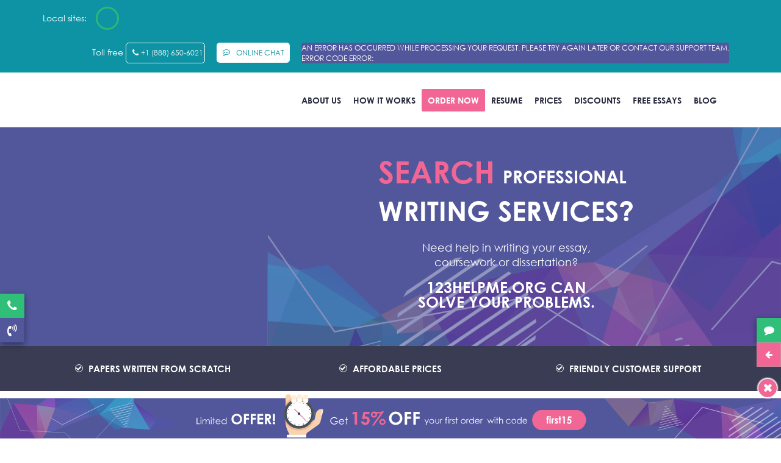

--- FILE ---
content_type: text/html; charset=UTF-8
request_url: https://123helpme.org/order-resume-services/?pk_campaign=order&pk_source=internal&pk_medium=free+samples&pk_content=textlink&pk_url=/essays/a-small-history-of-photography-by-walter-benjamin/&pk_term=menu-bottom
body_size: 93551
content:


<!doctype html>
<html lang="en">
<head><style>img.lazy{min-height:1px}</style><link href="https://123helpme.org/wp-content/plugins/w3-total-cache/pub/js/lazyload.min.js" as="script">
    <meta charset="utf-8">
    <meta http-equiv="X-UA-Compatible" content="IE=edge">
    <meta name="viewport" content="width=device-width, initial-scale=1">
    <link rel="shortcut icon" href="https://123helpme.org/wp-content/themes/123helpme.org/favicon.png">
    

    	<style>img:is([sizes="auto" i], [sizes^="auto," i]) { contain-intrinsic-size: 3000px 1500px }</style>
	
		<!-- All in One SEO 4.8.4.1 - aioseo.com -->
		<title>Order Resume Services</title>
	<meta name="robots" content="noindex, nofollow, max-snippet:-1, max-image-preview:large, max-video-preview:-1" />
	<link rel="canonical" href="https://123helpme.org/order-resume-services/" />
	<meta name="generator" content="All in One SEO (AIOSEO) 4.8.4.1" />
		<meta property="og:locale" content="en_US" />
		<meta property="og:site_name" content="123HelpMe.org" />
		<meta property="og:type" content="article" />
		<meta property="og:title" content="Order Resume Services" />
		<meta property="og:url" content="https://123helpme.org/order-resume-services/" />
		<meta property="og:image" content="https://123helpme.org/wp-content/uploads/2017/11/123helpme-business-card.png" />
		<meta property="og:image:secure_url" content="https://123helpme.org/wp-content/uploads/2017/11/123helpme-business-card.png" />
		<meta property="article:published_time" content="2019-05-24T11:23:44+00:00" />
		<meta property="article:modified_time" content="2021-11-11T17:57:45+00:00" />
		<meta name="twitter:card" content="summary_large_image" />
		<meta name="twitter:title" content="Order Resume Services" />
		<meta name="twitter:image" content="https://123helpme.org/wp-content/uploads/2017/11/123helpme-business-card.png" />
		<script type="application/ld+json" class="aioseo-schema">
			{"@context":"https:\/\/schema.org","@graph":[{"@type":"BreadcrumbList","@id":"https:\/\/123helpme.org\/order-resume-services\/#breadcrumblist","itemListElement":[{"@type":"ListItem","@id":"https:\/\/123helpme.org#listItem","position":1,"name":"Home","item":"https:\/\/123helpme.org","nextItem":{"@type":"ListItem","@id":"https:\/\/123helpme.org\/order-resume-services\/#listItem","name":"Order Resume Services"}},{"@type":"ListItem","@id":"https:\/\/123helpme.org\/order-resume-services\/#listItem","position":2,"name":"Order Resume Services","previousItem":{"@type":"ListItem","@id":"https:\/\/123helpme.org#listItem","name":"Home"}}]},{"@type":"Organization","@id":"https:\/\/123helpme.org\/#organization","name":"123HelpMe.org","description":"123HelpMe - Original Custom Written Essays","url":"https:\/\/123helpme.org\/"},{"@type":"WebPage","@id":"https:\/\/123helpme.org\/order-resume-services\/#webpage","url":"https:\/\/123helpme.org\/order-resume-services\/","name":"Order Resume Services","inLanguage":"en-US","isPartOf":{"@id":"https:\/\/123helpme.org\/#website"},"breadcrumb":{"@id":"https:\/\/123helpme.org\/order-resume-services\/#breadcrumblist"},"datePublished":"2019-05-24T07:23:44-04:00","dateModified":"2021-11-11T13:57:45-04:00"},{"@type":"WebSite","@id":"https:\/\/123helpme.org\/#website","url":"https:\/\/123helpme.org\/","name":"123HelpMe.org","description":"123HelpMe - Original Custom Written Essays","inLanguage":"en-US","publisher":{"@id":"https:\/\/123helpme.org\/#organization"}}]}
		</script>
		<!-- All in One SEO -->

<style id='classic-theme-styles-inline-css' type='text/css'>
/**
 * These rules are needed for backwards compatibility.
 * They should match the button element rules in the base theme.json file.
 */
.wp-block-button__link {
	color: #ffffff;
	background-color: #32373c;
	border-radius: 9999px; /* 100% causes an oval, but any explicit but really high value retains the pill shape. */

	/* This needs a low specificity so it won't override the rules from the button element if defined in theme.json. */
	box-shadow: none;
	text-decoration: none;

	/* The extra 2px are added to size solids the same as the outline versions.*/
	padding: calc(0.667em + 2px) calc(1.333em + 2px);

	font-size: 1.125em;
}

.wp-block-file__button {
	background: #32373c;
	color: #ffffff;
	text-decoration: none;
}

</style>
<style id='global-styles-inline-css' type='text/css'>
:root{--wp--preset--aspect-ratio--square: 1;--wp--preset--aspect-ratio--4-3: 4/3;--wp--preset--aspect-ratio--3-4: 3/4;--wp--preset--aspect-ratio--3-2: 3/2;--wp--preset--aspect-ratio--2-3: 2/3;--wp--preset--aspect-ratio--16-9: 16/9;--wp--preset--aspect-ratio--9-16: 9/16;--wp--preset--color--black: #000000;--wp--preset--color--cyan-bluish-gray: #abb8c3;--wp--preset--color--white: #ffffff;--wp--preset--color--pale-pink: #f78da7;--wp--preset--color--vivid-red: #cf2e2e;--wp--preset--color--luminous-vivid-orange: #ff6900;--wp--preset--color--luminous-vivid-amber: #fcb900;--wp--preset--color--light-green-cyan: #7bdcb5;--wp--preset--color--vivid-green-cyan: #00d084;--wp--preset--color--pale-cyan-blue: #8ed1fc;--wp--preset--color--vivid-cyan-blue: #0693e3;--wp--preset--color--vivid-purple: #9b51e0;--wp--preset--gradient--vivid-cyan-blue-to-vivid-purple: linear-gradient(135deg,rgba(6,147,227,1) 0%,rgb(155,81,224) 100%);--wp--preset--gradient--light-green-cyan-to-vivid-green-cyan: linear-gradient(135deg,rgb(122,220,180) 0%,rgb(0,208,130) 100%);--wp--preset--gradient--luminous-vivid-amber-to-luminous-vivid-orange: linear-gradient(135deg,rgba(252,185,0,1) 0%,rgba(255,105,0,1) 100%);--wp--preset--gradient--luminous-vivid-orange-to-vivid-red: linear-gradient(135deg,rgba(255,105,0,1) 0%,rgb(207,46,46) 100%);--wp--preset--gradient--very-light-gray-to-cyan-bluish-gray: linear-gradient(135deg,rgb(238,238,238) 0%,rgb(169,184,195) 100%);--wp--preset--gradient--cool-to-warm-spectrum: linear-gradient(135deg,rgb(74,234,220) 0%,rgb(151,120,209) 20%,rgb(207,42,186) 40%,rgb(238,44,130) 60%,rgb(251,105,98) 80%,rgb(254,248,76) 100%);--wp--preset--gradient--blush-light-purple: linear-gradient(135deg,rgb(255,206,236) 0%,rgb(152,150,240) 100%);--wp--preset--gradient--blush-bordeaux: linear-gradient(135deg,rgb(254,205,165) 0%,rgb(254,45,45) 50%,rgb(107,0,62) 100%);--wp--preset--gradient--luminous-dusk: linear-gradient(135deg,rgb(255,203,112) 0%,rgb(199,81,192) 50%,rgb(65,88,208) 100%);--wp--preset--gradient--pale-ocean: linear-gradient(135deg,rgb(255,245,203) 0%,rgb(182,227,212) 50%,rgb(51,167,181) 100%);--wp--preset--gradient--electric-grass: linear-gradient(135deg,rgb(202,248,128) 0%,rgb(113,206,126) 100%);--wp--preset--gradient--midnight: linear-gradient(135deg,rgb(2,3,129) 0%,rgb(40,116,252) 100%);--wp--preset--font-size--small: 13px;--wp--preset--font-size--medium: 20px;--wp--preset--font-size--large: 36px;--wp--preset--font-size--x-large: 42px;--wp--preset--spacing--20: 0.44rem;--wp--preset--spacing--30: 0.67rem;--wp--preset--spacing--40: 1rem;--wp--preset--spacing--50: 1.5rem;--wp--preset--spacing--60: 2.25rem;--wp--preset--spacing--70: 3.38rem;--wp--preset--spacing--80: 5.06rem;--wp--preset--shadow--natural: 6px 6px 9px rgba(0, 0, 0, 0.2);--wp--preset--shadow--deep: 12px 12px 50px rgba(0, 0, 0, 0.4);--wp--preset--shadow--sharp: 6px 6px 0px rgba(0, 0, 0, 0.2);--wp--preset--shadow--outlined: 6px 6px 0px -3px rgba(255, 255, 255, 1), 6px 6px rgba(0, 0, 0, 1);--wp--preset--shadow--crisp: 6px 6px 0px rgba(0, 0, 0, 1);}:where(.is-layout-flex){gap: 0.5em;}:where(.is-layout-grid){gap: 0.5em;}body .is-layout-flex{display: flex;}.is-layout-flex{flex-wrap: wrap;align-items: center;}.is-layout-flex > :is(*, div){margin: 0;}body .is-layout-grid{display: grid;}.is-layout-grid > :is(*, div){margin: 0;}:where(.wp-block-columns.is-layout-flex){gap: 2em;}:where(.wp-block-columns.is-layout-grid){gap: 2em;}:where(.wp-block-post-template.is-layout-flex){gap: 1.25em;}:where(.wp-block-post-template.is-layout-grid){gap: 1.25em;}.has-black-color{color: var(--wp--preset--color--black) !important;}.has-cyan-bluish-gray-color{color: var(--wp--preset--color--cyan-bluish-gray) !important;}.has-white-color{color: var(--wp--preset--color--white) !important;}.has-pale-pink-color{color: var(--wp--preset--color--pale-pink) !important;}.has-vivid-red-color{color: var(--wp--preset--color--vivid-red) !important;}.has-luminous-vivid-orange-color{color: var(--wp--preset--color--luminous-vivid-orange) !important;}.has-luminous-vivid-amber-color{color: var(--wp--preset--color--luminous-vivid-amber) !important;}.has-light-green-cyan-color{color: var(--wp--preset--color--light-green-cyan) !important;}.has-vivid-green-cyan-color{color: var(--wp--preset--color--vivid-green-cyan) !important;}.has-pale-cyan-blue-color{color: var(--wp--preset--color--pale-cyan-blue) !important;}.has-vivid-cyan-blue-color{color: var(--wp--preset--color--vivid-cyan-blue) !important;}.has-vivid-purple-color{color: var(--wp--preset--color--vivid-purple) !important;}.has-black-background-color{background-color: var(--wp--preset--color--black) !important;}.has-cyan-bluish-gray-background-color{background-color: var(--wp--preset--color--cyan-bluish-gray) !important;}.has-white-background-color{background-color: var(--wp--preset--color--white) !important;}.has-pale-pink-background-color{background-color: var(--wp--preset--color--pale-pink) !important;}.has-vivid-red-background-color{background-color: var(--wp--preset--color--vivid-red) !important;}.has-luminous-vivid-orange-background-color{background-color: var(--wp--preset--color--luminous-vivid-orange) !important;}.has-luminous-vivid-amber-background-color{background-color: var(--wp--preset--color--luminous-vivid-amber) !important;}.has-light-green-cyan-background-color{background-color: var(--wp--preset--color--light-green-cyan) !important;}.has-vivid-green-cyan-background-color{background-color: var(--wp--preset--color--vivid-green-cyan) !important;}.has-pale-cyan-blue-background-color{background-color: var(--wp--preset--color--pale-cyan-blue) !important;}.has-vivid-cyan-blue-background-color{background-color: var(--wp--preset--color--vivid-cyan-blue) !important;}.has-vivid-purple-background-color{background-color: var(--wp--preset--color--vivid-purple) !important;}.has-black-border-color{border-color: var(--wp--preset--color--black) !important;}.has-cyan-bluish-gray-border-color{border-color: var(--wp--preset--color--cyan-bluish-gray) !important;}.has-white-border-color{border-color: var(--wp--preset--color--white) !important;}.has-pale-pink-border-color{border-color: var(--wp--preset--color--pale-pink) !important;}.has-vivid-red-border-color{border-color: var(--wp--preset--color--vivid-red) !important;}.has-luminous-vivid-orange-border-color{border-color: var(--wp--preset--color--luminous-vivid-orange) !important;}.has-luminous-vivid-amber-border-color{border-color: var(--wp--preset--color--luminous-vivid-amber) !important;}.has-light-green-cyan-border-color{border-color: var(--wp--preset--color--light-green-cyan) !important;}.has-vivid-green-cyan-border-color{border-color: var(--wp--preset--color--vivid-green-cyan) !important;}.has-pale-cyan-blue-border-color{border-color: var(--wp--preset--color--pale-cyan-blue) !important;}.has-vivid-cyan-blue-border-color{border-color: var(--wp--preset--color--vivid-cyan-blue) !important;}.has-vivid-purple-border-color{border-color: var(--wp--preset--color--vivid-purple) !important;}.has-vivid-cyan-blue-to-vivid-purple-gradient-background{background: var(--wp--preset--gradient--vivid-cyan-blue-to-vivid-purple) !important;}.has-light-green-cyan-to-vivid-green-cyan-gradient-background{background: var(--wp--preset--gradient--light-green-cyan-to-vivid-green-cyan) !important;}.has-luminous-vivid-amber-to-luminous-vivid-orange-gradient-background{background: var(--wp--preset--gradient--luminous-vivid-amber-to-luminous-vivid-orange) !important;}.has-luminous-vivid-orange-to-vivid-red-gradient-background{background: var(--wp--preset--gradient--luminous-vivid-orange-to-vivid-red) !important;}.has-very-light-gray-to-cyan-bluish-gray-gradient-background{background: var(--wp--preset--gradient--very-light-gray-to-cyan-bluish-gray) !important;}.has-cool-to-warm-spectrum-gradient-background{background: var(--wp--preset--gradient--cool-to-warm-spectrum) !important;}.has-blush-light-purple-gradient-background{background: var(--wp--preset--gradient--blush-light-purple) !important;}.has-blush-bordeaux-gradient-background{background: var(--wp--preset--gradient--blush-bordeaux) !important;}.has-luminous-dusk-gradient-background{background: var(--wp--preset--gradient--luminous-dusk) !important;}.has-pale-ocean-gradient-background{background: var(--wp--preset--gradient--pale-ocean) !important;}.has-electric-grass-gradient-background{background: var(--wp--preset--gradient--electric-grass) !important;}.has-midnight-gradient-background{background: var(--wp--preset--gradient--midnight) !important;}.has-small-font-size{font-size: var(--wp--preset--font-size--small) !important;}.has-medium-font-size{font-size: var(--wp--preset--font-size--medium) !important;}.has-large-font-size{font-size: var(--wp--preset--font-size--large) !important;}.has-x-large-font-size{font-size: var(--wp--preset--font-size--x-large) !important;}
:where(.wp-block-post-template.is-layout-flex){gap: 1.25em;}:where(.wp-block-post-template.is-layout-grid){gap: 1.25em;}
:where(.wp-block-columns.is-layout-flex){gap: 2em;}:where(.wp-block-columns.is-layout-grid){gap: 2em;}
:root :where(.wp-block-pullquote){font-size: 1.5em;line-height: 1.6;}
</style>
<link rel="https://api.w.org/" href="https://123helpme.org/wp-json/" /><link rel="alternate" title="JSON" type="application/json" href="https://123helpme.org/wp-json/wp/v2/pages/2468" /><link rel="EditURI" type="application/rsd+xml" title="RSD" href="https://123helpme.org/xmlrpc.php?rsd" />
<meta name="generator" content="WordPress 6.8.3" />
<link rel='shortlink' href='https://123helpme.org/?p=2468' />
<link rel="alternate" title="oEmbed (JSON)" type="application/json+oembed" href="https://123helpme.org/wp-json/oembed/1.0/embed?url=https%3A%2F%2F123helpme.org%2Forder-resume-services%2F" />
<link rel="alternate" title="oEmbed (XML)" type="text/xml+oembed" href="https://123helpme.org/wp-json/oembed/1.0/embed?url=https%3A%2F%2F123helpme.org%2Forder-resume-services%2F&#038;format=xml" />
<link rel="preload" href="https://123helpme.org/wp-content/themes/123helpme.org/fonts/GOTHICB/CenturyGothic-Bold.woff2" as="font" crossorigin="anonymous">
<link rel="preload" href="https://123helpme.org/wp-content/themes/123helpme.org/fonts/GOTHIC/CenturyGothic.woff2" as="font" crossorigin="anonymous">
<link rel="preload" href="//cdnjs.cloudflare.com/ajax/libs/font-awesome/4.7.0/fonts/fontawesome-webfont.woff2" as="font" crossorigin="anonymous">
     <style>

    @font-face{font-display:swap;font-family:FontAwesome;src:url(//cdnjs.cloudflare.com/ajax/libs/font-awesome/4.7.0/fonts/fontawesome-webfont.eot);src:url(//cdnjs.cloudflare.com/ajax/libs/font-awesome/4.7.0/fonts/fontawesome-webfont.eot?#iefix) format("embedded-opentype"),url(//cdnjs.cloudflare.com/ajax/libs/font-awesome/4.7.0/fonts/fontawesome-webfont.woff2) format("woff2"),url(//cdnjs.cloudflare.com/ajax/libs/font-awesome/4.7.0/fonts/fontawesome-webfont.woff) format("woff"),url(//cdnjs.cloudflare.com/ajax/libs/font-awesome/4.7.0/fonts/fontawesome-webfont.ttf) format("truetype"),url(//cdnjs.cloudflare.com/ajax/libs/font-awesome/4.7.0/fonts/fontawesome-webfont.svg?v=4.7.0#fontawesomeregular) format("svg");font-weight:400;font-style:normal}@font-face{font-family:CenturyGothic;src:url(https://123helpme.org/wp-content/themes/123helpme.org/fonts/GOTHIC/CenturyGothic.eot?#iefix) format("embedded-opentype"),url(https://123helpme.org/wp-content/themes/123helpme.org/fonts/GOTHIC/CenturyGothic.woff2) format("woff2"),url(https://123helpme.org/wp-content/themes/123helpme.org/fonts/GOTHIC/CenturyGothic.woff) format("woff"),url(https://123helpme.org/wp-content/themes/123helpme.org/fonts/GOTHIC/CenturyGothic.ttf) format("truetype"),url(https://123helpme.org/wp-content/themes/123helpme.org/fonts/GOTHIC/CenturyGothic.svg#CenturyGothic) format("svg");font-weight:normal;font-style:normal;font-display:swap}@font-face{font-family:CenturyGothic-Bold;src:url(https://123helpme.org/wp-content/themes/123helpme.org/fonts/GOTHICB/CenturyGothic-Bold.eot?#iefix) format("embedded-opentype"),url(https://123helpme.org/wp-content/themes/123helpme.org/fonts/GOTHICB/CenturyGothic-Bold.woff2) format("woff2"),url(https://123helpme.org/wp-content/themes/123helpme.org/fonts/GOTHICB/CenturyGothic-Bold.woff) format("woff"),url(https://123helpme.org/wp-content/themes/123helpme.org/fonts/GOTHICB/CenturyGothic-Bold.ttf) format("truetype"),url(https://123helpme.org/wp-content/themes/123helpme.org/fonts/GOTHICB/CenturyGothic-Bold.svg#CenturyGothic-Bold) format("svg");font-weight:normal;font-style:normal;font-display:swap}.essay-component.mini-wrapper{padding:0}.mini-wrapper.top-login-wrapper,.mini-wrapper.top-password-wrapper,.mini-wrapper.top-user-area-wrapper,.mini-wrapper.top-login-wrapper-horizontal{display:inline-block;width:auto;box-shadow:none;border:0;background:none;margin-left:10px}.mini-wrapper .top-dd-wrapper{display:inline-block}.essay-component.mini-wrapper .header{background:#004270;margin:0;border-radius:3px 3px 0 0}.mini-wrapper .header span{display:block;border-bottom:solid #ffc34f 3px;background:#004270;padding:25px;font-size:18px;color:white;border-radius:3px 3px 0 0}.mini-wrapper form{padding:25px}.mini-wrapper form label{font-weight:600;font-size:14px}.mini-wrapper form input[type=text],.mini-wrapper form input[type=password]{margin-bottom:15px}.mini-wrapper form input[type=submit]{width:100%;box-sizing:border-box;text-transform:uppercase;font-weight:600;padding:15px;font-size:14px}.mini-wrapper input[type=submit]{margin-top:10px}.mini-wrapper ul{list-style:none;margin:0;padding:0}.mini-wrapper .messages *{padding:20px;background-image:none}.mini-wrapper .links-list{margin:20px 0 0 0}.mini-wrapper .links-list li{background:url(https://123helpme.org/ws/images/blue-dot.png) no-repeat 0 center;padding:3px 3px 3px 15px}.mini-wrapper .links-list li a{font-size:14px;border-bottom:1px solid #bfdcf0;text-decoration:none}.mini-wrapper .top-dd-wrapper .top-label{padding:10px 0;overflow:hidden;position:relative}.mini-wrapper .top-dd-wrapper .top-label .ava{background:url(https://123helpme.org/ws/images/userArea/ava.png) right center no-repeat;display:inline-block;width:40px;height:40px;margin-right:15px;float:left;position:relative}.mini-wrapper .top-dd-wrapper .top-label .ava b{background:#ffc34f url(https://123helpme.org/ws/images/userArea/white-letter.png) no-repeat scroll 6px center;border-radius:8px;font-size:11px;font-weight:600;line-height:15px;padding:2px 6px 2px 18px;margin:-5px -5px 0 0;color:#272f48;position:absolute;left:23px}.mini-wrapper .top-dd-wrapper .top-label .ava-vip{display:inline-block;width:40px;height:30px;margin-right:15px;float:left;position:relative;margin-top:10px}.mini-wrapper .top-dd-wrapper .top-label .rhex{position:absolute;width:38px;height:26px;border-radius:4px/ 6px;background:#ffca36}.mini-wrapper .top-dd-wrapper .top-label .rhex:before,.mini-wrapper .top-dd-wrapper .top-label .rhex:after{position:absolute;width:inherit;height:inherit;border-radius:inherit;background:inherit;content:'';left:0}.mini-wrapper .top-dd-wrapper .top-label .rhex:before{transform:rotate(60deg)}.mini-wrapper .top-dd-wrapper .top-label .rhex:after{transform:rotate(-60deg)}.mini-wrapper .top-dd-wrapper .top-label .rhex .vip-mark{position:absolute;text-transform:uppercase;color:#fff;font-size:14px;line-height:28px;z-index:1;text-align:center;width:38px;font-family:"Times New Roman"}.mini-wrapper .top-dd-wrapper .top-label a{text-decoration:none;font-size:14px;color:#272f48;font-weight:600;margin-top:10px;display:inline-block}.mini-wrapper .top-dd-wrapper .top-label a span{padding-right:20px;background:url(https://123helpme.org/ws/images/down-blue-arrow.png) right center no-repeat}.mini-wrapper .top-dd-wrapper .drop-down-content{display:none;position:absolute;width:250px;z-index:1000;border:1px solid #cfe2f3;border-radius:3px;box-shadow:0 2px 10px -2px rgba(0,0,0,.2);box-sizing:border-box;background:white}.mini-wrapper .top-dd-wrapper .drop-down-content.visible{display:block}.mini-wrapper .top-dd-wrapper i.arrow{background:url(https://123helpme.org/ws/images/hint-arrow.png) no-repeat;display:inline-block;height:8px;left:0;margin:-8px 0 0 50px;position:absolute;top:0;width:15px}.top-user-area-wrapper .top-dd-wrapper i.arrow{background:url(https://123helpme.org/ws/images/hint-blue-arrow.png) no-repeat}.user-area-wrapper .info-list{background:#f6fbfe;padding:30px 25px}.user-area-wrapper .info-list li{display:block;margin-bottom:10px}.user-area-wrapper .info-list li span{display:block;color:#979ca7;font-size:13px}.user-area-wrapper .info-list li b{color:#004270;font-weight:600}.user-area-wrapper .info-list li.additional-field-name{display:none}.user-area-wrapper .info-list .discount-code{overflow:hidden;white-space:nowrap;text-overflow:ellipsis;display:block}.user-area-wrapper .menu-list li{border-top:solid #ececed 1px}.user-area-wrapper .menu-list li a{color:#272f48;text-decoration:none;padding:15px 25px;display:block;font-size:13px;font-weight:600}.user-area-wrapper .menu-list li a:hover{background:#f6fbfe}.user-area-wrapper .menu-list li i,.top-user-area-wrapper .top-logout a i{display:inline-block;width:16px;height:16px;float:left;margin-right:10px;background-image:url(https://123helpme.org/ws/images/userArea/user-menu-sprite.png)}.user-area-wrapper .menu-list .order-li i{background-position:0 -80px}.user-area-wrapper .menu-list .profile-li i{background-position:0 0}.user-area-wrapper .menu-list .orders-li i{background-position:0 -16px}.user-area-wrapper .menu-list .discounts-li i{background-position:0 -96px}.user-area-wrapper .menu-list .affiliate-li i{background-position:0 -47px}.user-area-wrapper .menu-list .logout-li i{background-position:0 -64px}.user-area-wrapper .menu-list b{background:#ffc34f url(https://123helpme.org/ws/images/userArea/white-letter.png) 6px center no-repeat;float:right;padding:2px 6px 2px 18px;border-radius:8px;font-weight:600;font-size:11px;line-height:15px}.user-area-wrapper .hint{display:inline-block}.user-area-wrapper .info-list li b.vip-status{color:#f0941b}.user-area-wrapper .info-list li b.vip-status:after{content:"VIP ★";margin-left:15px;background-color:#ffd817;border-radius:10px;color:#1d3564;padding-left:6px;padding-right:6px;font-weight:bold;display:inline-block}.user-area-wrapper .info-list li span.vip-star{display:inline-block}.user-area-wrapper .info-list li span.vip-star:before{content:"★";font-size:16px;color:#ffaf13}.essay-component.user-area-wrapper .hint div{width:auto}.mini-wrapper .close-mark{display:none;font-family:normal;position:absolute;top:5px;right:10px;font-size:26px;cursor:pointer;line-height:26px}.mini-wrapper.top-login-wrapper .blockMsg{display:none!important}.top-login-wrapper-horizontal form{text-align:left}.top-login-wrapper-horizontal section{width:220px;display:inline-block;margin:0 20px 0 10px}.top-login-wrapper-horizontal form input[type=text],.top-login-wrapper-horizontal form input[type=password]{margin-bottom:5px}.top-login-wrapper-horizontal form input.flat-button,.top-login-wrapper-horizontal form a.flat-button{width:100px;padding:8px 10px;box-sizing:border-box;font-size:14px;font-weight:600;text-align:center;text-transform:uppercase;margin-right:10px}.top-login-wrapper-horizontal label.error{position:absolute}.top-user-area-wrapper .top-label,.top-user-area-wrapper .top-data,.top-user-area-wrapper .top-logout{display:inline-block;vertical-align:middle}.top-user-area-wrapper .top-data{margin:0 30px;padding:0 30px;border:solid #dcdde1 1px;border-top:none;border-bottom:none}.top-user-area-wrapper .top-data div{display:inline-block;padding-right:40px}.top-user-area-wrapper .top-data div:last-child{padding-right:0}.top-user-area-wrapper .top-data div span{display:block;color:#979ca7;font-size:13px}.top-user-area-wrapper .top-data div b{color:#004270;font-weight:600;font-size:15px}.top-user-area-wrapper .top-data div .bonus-point{color:#0074c4}.top-user-area-wrapper .top-data div .bonus-point a{font-weight:normal;font-size:13px;margin-left:5px}.top-user-area-wrapper .top-logout a{color:#272f48;text-decoration:none}.top-user-area-wrapper .top-logout a i{background-position:0 -64px;margin:1px 7px 0 0}.essay-component *{box-sizing:content-box}.essay-component a{text-decoration:underline}.essay-component label{margin-bottom:10px;display:inline-block}.essay-component{box-sizing:border-box;padding:60px;width:100%;margin:0 auto;font-family:'Open Sans',Arial;font-size:14px}.featherlight .featherlight-content,.essay-component{border:solid #dce0e3 1px;border-radius:3px;box-shadow:0 2px 10px -2px rgba(0,0,0,.2)}body .featherlight .featherlight-content{padding:25px;border-bottom:1px solid transparent}.essay-component table{width:100%;border-collapse:collapse}.essay-component .t-body>tr>td{padding:0;padding-top:10px;padding-bottom:10px}.essay-order-form .t-body>tr>td:nth-child(2){padding-left:10px;padding-right:30px;padding-top:22px;vertical-align:top;width:16px}.essay-component .header{font-size:24px;font-family:Verdana;margin:0 0 30px 0;display:block;font-weight:normal;padding:0;background:none;float:none;transition:none}.essay-component .header.center{text-align:center}.essay-component.tabs-component{padding:0;box-shadow:none;border:0}.tabs-component .component-tabs-controls{list-style:none;padding:10px 10px 0 10px;margin:0 0 -1px -10px;overflow:hidden;font-size:0}.tabs-component .component-tabs-controls li{display:inline-block;margin-right:8px}.tabs-component .component-tabs-controls li span,.tabs-component .component-tabs-controls li a,.tabs-component .component-tabs-controls li a:hover{background:#0074c4;border:solid #0074c4 1px;border-radius:4px 4px 0 0;font-size:15px;color:white;text-decoration:none;padding:20px 35px;display:block}.tabs-component .component-tabs-controls li.selected *,.tabs-component .component-tabs-controls li.selected *:hover{background:white;color:black;border-color:white;box-shadow:0 2px 10px -2px rgba(0,0,0,.2);border:1px solid #dce0e3;border-bottom-color:white}.tabs-component .component-tab-content{border:1px solid #dce0e3;box-shadow:0 2px 10px -2px rgba(0,0,0,.2);border-radius:0 3px 3px 3px;box-sizing:border-box;padding:50px 35px}.essay-component .hint div>span{display:inline-block;position:absolute;width:15px;height:8px;background:url(https://123helpme.org/ws/images/hint-arrow.png);left:0;top:0;margin:-8px 0 0 50px;padding:0}.essay-component .hint>i{background-image:url(https://123helpme.org/ws/images/question.png);background-position:0 -16px;background-repeat:no-repeat;display:inline-block;height:16px;width:16px}.essay-component .hint:hover i{background-position:0 0}.essay-component .hint div{background:white;border-radius:4px;border:solid #cfe2f3 1px;box-shadow:0 0 7px 1px rgba(0,0,0,.2);display:none;font-size:13px;margin:4px 0 0 -50px;padding:20px 20px 10px 20px;position:absolute;width:250px;color:#272f48;font-family:'Open Sans',Arial;z-index:102}.essay-component .hint div p{padding:0;margin:0 0 10px 0}.essay-component .hint:hover div{display:block}.essay-component .hint table{margin-bottom:10px}.essay-component .hint table tr{background:none}.essay-component .hint table tr th,.essay-component .hint table tr td{padding:5px;background:none;text-align:left;border:solid 1px #dce0e3}.essay-component input[type=text],.essay-component input[type=email],.essay-component input[type=password],.essay-component input[type=file],.essay-component textarea,.essay-component select,.essay-component .pm-input input,.essay-component .multiinput,.essay-component .select2-container{border-style:solid;border-width:1px;border-top-color:#cecece;border-left-color:#e1e1e1;border-right-color:#e1e1e1;border-bottom-color:#ebebeb;padding:9px;background:#fff;border-radius:2px;width:100%;color:#322d3a;box-sizing:border-box;font-size:14px;font-family:'Open Sans',Arial;outline:0!important}.select2-container .select2-dropdown.select2-dropdown--below{z-index:10}.essay-component .select2-container{padding:0;width:100%!important}.essay-component .row .select2-container{padding:3px;width:100%!important}.essay-component .select2-container--default .select2-selection--single{border:0;background:#fff}.essay-component .select2-container--default .select2-selection--single .select2-selection__rendered{line-height:37px}.essay-component .select2-container .select2-selection--single{height:37px}.essay-component .select2-container--default .select2-selection--single .select2-selection__arrow{height:37px}.select2-container .select2-results .select2-results__options .select2-results__option{cursor:pointer;font-size:14px;font-family:'Open Sans',Arial}.select2-container--default .select2-search--dropdown .select2-search__field{border:1px solid #37a2e0!important;border-radius:2px}.essay-component .select2-container .select2-selection--single:active,.essay-component .select2-container .select2-selection--single:focus,.select2-container--default .select2-selection--single .select2-selection__rendered:active,.select2-container--default .select2-selection--single .select2-selection__rendered:focus,.select2-container--default .select2-search--dropdown .select2-search__field:active,.select2-container--default .select2-search--dropdown .select2-search__field:focus{outline:0!important}.select2-results .select2-results__options .select2-results__message{color:#f3480c}.essay-component textarea{height:100px}.essay-component input[type=text].error,.essay-component input[type=email].error,.essay-component input[type=password].error,.essay-component input[type=file].error,.essay-component textarea.error,.essay-component select.error{background-color:#fff3f3;border:1px solid #ffd3d3}.essay-component input[type=text].success,.essay-component input[type=password].success,.essay-component input[type=file].success,.essay-component textarea.success,.essay-component select.success{color:#40651c;background:#f1ffde;border:solid #c2ceb3 1px}.essay-component .notice{font-family:'Noto Serif',serif;font-size:13px;color:#3e4d5e;font-weight:400;font-style:italic;vertical-align:middle}.essay-component .notice-wrapper{height:38px}.essay-component .red-label,.essay-component .blue-label,.essay-component .grey-label,.essay-component .green-label{font-size:15px;font-weight:600}.essay-component .blue-label{color:#0074c4}.essay-component .red-label{color:#de1500}.essay-component .grey-label{color:#8c8c8c}.essay-component .green-label{color:#419900}.essay-component .pm-input{display:inline-block;border-color:#cecece #e1e1e1 #ebebeb;border-radius:2px;border-style:solid;border-width:1px;box-shadow:0 0 3px -1px rgba(0,0,0,.2);user-select:none}.essay-component .pm-input div,.essay-component .pm-input input{box-shadow:0 3px 3px -2px rgba(0,0,0,.12) inset;background:#fbfbfb}.essay-component .pm-input input{border:0;position:relative;width:56px;text-align:center;font-size:13px;font-family:'Noto Serif',serif;font-weight:700;border-radius:0;padding-top:11px;margin:0;height:38px}.essay-component .pm-input span{display:inline-block;width:38px;height:38px;cursor:pointer;background:linear-gradient(0deg,#F1F2F2,white);color:#8C8C8C;box-sizing:border-box;text-align:center;padding-top:9px}.essay-component .pm-input i{font-style:normal;color:#8c8c8c;font-size:14px}.essay-component .pm-input span i{font-size:22px}.essay-component .pm-input .p{float:right;border-left:solid #cecece 1px}.essay-component .pm-input .m{float:left;border-right:solid #cecece 1px}.essay-component .radio-input{vertical-align:middle;cursor:pointer;font-weight:600}.essay-component .radio-input i{background-image:url(https://123helpme.org/ws/images/radio.png);width:16px;height:16px;display:inline-block;margin-right:3px;margin:0 3px -3px 0}.essay-component .radio-input.checked i{background-position:0 -16px}.essay-component .radio-input input{left:-10000px;position:absolute}.essay-component .checkbox-input{cursor:pointer;font-family:'Noto Serif',serif;font-style:italic;color:#3e4d5e;font-weight:normal}.essay-component .checkbox-input>i{background-image:url(https://123helpme.org/ws/images/checkbox.png);width:17px;height:17px;display:inline-block;margin-right:3px;margin:0 3px -3px 0}.essay-component .checkbox-input.checked i{background-position:0 -17px}.essay-component .checkbox-input input{left:-10000px;position:absolute}.essay-component .form-button{color:black;font-size:13px;font-weight:600;color:black;text-decoration:none;border:solid #d3d3d3 1px;border-radius:2px;padding:10px 25px;display:inline-block;box-shadow:0 0 3px -1px rgba(0,0,0,.2);cursor:pointer;text-align:center}.essay-component .form-list{margin:0;padding:0;clear:both;list-style:none}.essay-component .form-list li{font-size:13px}.essay-component .form-list li i{display:inline-block;background:url(https://123helpme.org/ws/images/close-icon.png);width:9px;height:9px;margin-left:15px;cursor:pointer}.essay-component .files-list>li,.essay-component .people-list>li,.essay-component .check-list>li{padding:3px 0 3px 20px}.essay-component .files-list>li{background-image:url(https://123helpme.org/ws/images/blue-sheet.png);background-position:0 center;background-repeat:no-repeat}.essay-component .files-list>li.error{background-color:#fff3f3;border:1px solid #ffd3d3}.essay-component .people-list>li{background:url(https://123helpme.org/ws/images/blue-man-icon.png) 0 center no-repeat}.essay-component .check-list>li{background:url(https://123helpme.org/ws/images/blue-check.png) 0 center no-repeat}.essay-component .file-button input{position:absolute;width:20px;left:-1000px}.essay-component .add-file .files{display:none}.essay-component .input-button span{float:right;margin-top:-40px;position:relative}.essay-component .flat-button{font-size:17px;padding:20px 60px;border:0;cursor:pointer;display:inline-block;text-decoration:none;font-family:'Open Sans',Arial,sans-serif}.essay-component .orange-b{background:#ffc34f;border:solid #ffc34f 1px}.essay-component .blue-b{color:white;background:#0074c4;border:solid #0074c4 1px}.essay-component .blue-outline-b{background:white;border:solid #d8ebf9 1px;color:#0074c4}.essay-component .disabled-b{background:white;border:1px solid #d1d2d3;color:#d1d2d3;cursor:no-drop}.essay-component .success-message ul,.essay-component .error-message ul,.essay-component .info-message ul{margin:0;padding:0;list-style:none}.essay-component .success-message,.essay-component .error-message,.essay-component .info-message{padding:30px 30px 30px 70px;background-position:26px 28px;background-repeat:no-repeat;line-height:20px;border-radius:4px;box-shadow:0 2px 8px -3px rgba(0,0,0,.2)}.essay-component .messages .error-message,.essay-component .messages .success-message,.essay-component .messages .info-message{margin-bottom:30px}.essay-component .success-message>ul>li,.essay-component .error-message>ul>li{padding-left:15px;margin-bottom:7px}.essay-component .success-message>ul>li{background:url(https://123helpme.org/ws/images/green-dot.png) 0 8px no-repeat}.essay-component .error-message>ul>li{background:url(https://123helpme.org/ws/images/red-dot.png) 0 8px no-repeat}.essay-component .success-message ul ul li,.essay-component .error-message ul ul li{margin-left:10px}.essay-component .success-message{background-image:url(https://123helpme.org/ws/images/success-icon.png);background-color:#f1ffde;border:solid #d7eeb8 1px;color:#40651c}.essay-component .error-message{background-image:url(https://123helpme.org/ws/images/error-icon.png);background-color:#fff3f3;border:solid #ffd3d3 1px;color:#b82222}.essay-component .info-message{background-image:url(https://123helpme.org/ws/images/info-icon.png);background-color:#f6fcfe;border:1px solid #c0e2fa;color:#0074c4}.essay-component .messages>div>i{float:right;margin:-20px -20px 0 0;cursor:pointer;font-size:14px}.essay-component .ws-paging{list-style:none;text-align:center;overflow:hidden;font-size:0;padding:0;margin:0}.essay-component .ws-paging li:first-child{border-left:solid #cfe2f3 1px;border-radius:2px 0 0 2px}.essay-component .ws-paging li:last-child{border-radius:0 2px 2px 0}.essay-component .ws-paging li{display:inline-block;border:solid #cfe2f3 1px;border-left:none}.essay-component .ws-paging li span,.essay-component .ws-paging li a{padding:12px 18px;text-decoration:none;color:#004270;display:block;font-size:14px}.essay-component .ws-paging li.selected span{color:#0074c4;background:#edf7fe;box-shadow:0 0 7px -2px rgba(0,0,0,.15) inset}.essay-component .ws-paging li a:hover{color:#0074c4}.essay-component .data-table{margin-bottom:40px}.essay-component .data-table tr,.essay-component .data-table .row{background:none;margin-bottom:0}.essay-component .data-table td,.essay-component .data-table th,.essay-component .data-table .td,.essay-component .data-table .th{text-align:left;font-size:13px;background:none}.essay-component .data-table td,.essay-component .data-table .td{padding:15px;color:#57687e}.essay-component .data-table th,.essay-component .data-table .th{font-size:15px;font-weight:600;border-bottom:solid #004270 2px;padding:20px 15px;white-space:nowrap}.essay-component .data-table tbody tr,.essay-component .data-table .tbody .row{border-bottom:solid #d3e8f6 1px}.essay-component .data-table tbody tr td:first-child,.essay-component .data-table .tbody .row .td:first-child{padding-left:25px}.essay-component .data-table tbody tr td:last-child,.essay-component .data-table .tbody .row .td:last-child{padding-right:25px}.essay-component .data-table tbody tr td,.essay-component .data-table .tbody .row .td{position:relative}.essay-component .data-table tbody tr.vip{border:2px #f8b222 solid}.essay-component .data-table tbody tr.vip span.crown{background-image:url(https://123helpme.org/ws/images/vip-crown.png);background-repeat:no-repeat;width:29px;height:29px;display:inline-block;position:absolute;left:0;top:50%;margin-top:-14px;margin-left:-14px}.essay-component .data-table tbody tr.highlight-tr,.essay-component .data-table .tbody .row.highlight-tr{background:#fffef4}.essay-component .data-table tbody tr:hover,.essay-component .data-table .tbody .row:hover{background:#edf7fe}.essay-component .data-table .sortable{cursor:pointer}.essay-component .data-table .sortable span{background-repeat:no-repeat;background-position:center right;padding-right:18px;background-image:url(https://123helpme.org/ws/images/sort-blue-arrows.png)}.essay-component .data-table .sortable.sort-asc span{background-image:url(https://123helpme.org/ws/images/up-blue-arrow.png)}.essay-component .data-table .sortable.sort-desc span{background-image:url(https://123helpme.org/ws/images/down-blue-arrow.png)}.essay-component .back-b{text-decoration:none}.essay-component .back-b:hover{text-decoration:underline}.essay-component .blue-status-label{color:#0074c4}.essay-component .green-status-label{color:#5ba709}.essay-component .orange-status-label{color:#e28c11}.essay-component .small-cell{width:10px}.essay-component .category-list option{padding-left:15px}.essay-component .category-list .title{padding:0;font-weight:bold}.essay-component .category-list option:first-child,.essay-component .category-list option:last-child{padding:0}.essay-component .inactive-button{color:grey;cursor:no-drop}.featherlight script.featherlight-inner,.featherlight style.featherlight-inner{display:none}.featherlight .featherlight-content .featherlight-close-icon{margin:10px}.featherlight .featherlight-inner{min-width:60px}.popup-component.essay-component{border:0;border-radius:0;box-shadow:none;padding:10px}body .essay-component .hidden{display:none!important}.essay-component label.error{color:red;margin:3px 0 0 0;display:block}.essay-component .default-form label.error{}.essay-component .no-wrap{white-space:nowrap}.essay-component .font-style-normal{font-style:normal}.essay-component .rating-star{display:inline-block;line-height:14px;vertical-align:text-top}.essay-component .rating-star i{color:#FFD203;font-style:normal;font-size:19px;width:17px;height:17px;cursor:pointer}input::-moz-focus-inner{border:0;padding:0;margin-top:0;margin-bottom:0}.essay-component .link-submit{padding:20px 60px;border:solid white 1px;font-size:17px;color:black;cursor:pointer;display:inline-block;text-decoration:none}.essay-component .link-submit.disabled{background:white;color:#d1d2d3;border:solid #d1d2d3 1px;cursor:no-drop}.on-disabled-button-click-text{color:red}.lightbox span.please-note{font-size:28px;font-weight:bold}.autocomplete-suggestions{background-color:#fff;border-width:0 1px 1px 1px;border-style:solid;border-color:#aaa;border-radius:0 0 4px 4px;cursor:pointer;overflow-y:auto}.autocomplete-suggestion{padding:1px 6px;font-size:12px;line-height:18px;color:#4e516b}.autocomplete-suggestion.autocomplete-selected{background-color:#ddd}.autocomplete-suggestion:hover{background-color:#5897fb;color:#fff}.cookie-policy-block{background-color:white;border:solid #e2e7eb 1px;box-shadow:0 2px 6px -1px rgba(0,0,0,.15);padding:20px;box-sizing:border-box;z-index:100}.global-cookie .cookie-policy-block{max-width:620px;border-radius:5px;margin:6px;position:fixed;right:2px;bottom:2px;z-index:999999}.cookie-policy-block p{margin:0;color:#5b5b65;font-size:13px;line-height:1.6em}.cookie-policy-block b{display:block;margin:0 0 10px;color:#262c38}.cookie-policy-block .read-more{white-space:nowrap;display:inline-block;color:#1eba59}.cookie-policy-block .button{line-height:1em;padding:10px;text-align:center;text-decoration:none;display:inline-block;white-space:nowrap;width:80px;min-width:0;background:#1eba59;color:white;border-radius:8px}.cookie-policy-block .data-row{display:table-row}.cookie-policy-block .data-col{display:table-cell;vertical-align:middle}.cookie-policy-block .text-col{padding:0 20px 0 80px;background:url(https://123helpme.org/ws/images/cookie.png) 0 center no-repeat}.cookie-policy-block .mobile.button-col{text-align:center}.cookie-policy-block .mobile.button-col{display:none}@media screen and (max-width:1000px){body .cookie-policy-block .row-wrap{width:100%!important}}@media screen and (max-width:480px){.cookie-policy-block .text-col{padding:0;background-image:none}.cookie-policy-block .button-col{display:none}.cookie-policy-block .mobile.button-col{display:block;padding-top:12px}}*{outline:0}.lazy:not([data-was-processed]){background-image:none!important}.cookie_box:not(.visible){display:none!important}.slick-list,.slick-track{touch-action:pan-y}.text-center{text-align:center}button,input,optgroup,select,textarea{max-width:100%}body .material-icons{display:inline-block;font:normal normal normal 14px/1 FontAwesome;font-size:inherit;text-rendering:auto;-webkit-font-smoothing:antialiased;-moz-osx-font-smoothing:grayscale}body .material-icons:after{font-size:14px;display:inline-block}body .essay-order-details .data-table td .material-icons{font-size:0;font-size:0!important}body .essay-order-details .data-table.messages-dt td .material-icons:after{content:'\f0e0';font-size:16px;font-family:FontAwesome}body .essay-order-details .data-table.messages-dt td .material-icons.smoke-i:after{content:'\f2b6';font-size:16px}body .essay-order-details .data-table.files-dt td .material-icons:after{content:'\f15c';font-size:16px;font-family:FontAwesome}.essay-orders .data-table .actions li:first-child .material-icons{font-size:0!important}.essay-orders .data-table .actions li:first-child .material-icons:after{font-size:20px;content:"\f013";font-family:FontAwesome}body .knowledge-skills-abilities .checkbox-input .hint>div{margin-left:-250px}body .knowledge-skills-abilities .checkbox-input .hint>div>span{margin-left:250px}body #order-form[data-class=poster] .service-speaker-notes-ppp b::before,body #order-form[data-class=presentation] .service-speaker-notes b::before{background-color:#f26695;color:white;width:125px;top:-18px;left:0}.success-message .material-icons,.error-message .material-icons,.info-message .material-icons{font-size:0!important}.success-message .material-icons:after,.error-message .material-icons:after,.info-message .material-icons:after{content:'\f00d';font-size:16px}/*! normalize.css v7.0.0 | MIT License | github.com/necolas/normalize.css */[type=checkbox],[type=radio],legend{box-sizing:border-box;padding:0}button,hr,input{overflow:visible}body,figure{margin:0}.dropdown,.dropup,sub,sup{position:relative}.slick-slider,html{-webkit-tap-highlight-color:transparent}.clearfix:after,.container-fluid:after,.container:after,.row:after,.slick-track:after{clear:both}.invisible,.slick-loading .slick-slide,.slick-loading .slick-track{visibility:hidden}button,html,input,optgroup,select,textarea{line-height:1.15}article,aside,details,figcaption,figure,footer,header,hgroup,main,menu,nav,section,summary{display:block}a{-webkit-text-decoration-skip:objects;background-color:transparent;color:#337ab7;text-decoration:none}mark{background:#ff0;color:#000}.dropdown-menu,.img-thumbnail,body{background-color:#fff}audio,canvas,video{display:inline-block}[type=reset],[type=submit],button,html [type=button]{-webkit-appearance:button}[type=button]::-moz-focus-inner,[type=reset]::-moz-focus-inner,[type=submit]::-moz-focus-inner,button::-moz-focus-inner{border-style:none;padding:0}img,legend{border:0}[type=button]:-moz-focusring,[type=reset]:-moz-focusring,[type=submit]:-moz-focusring,button:-moz-focusring{outline:ButtonText dotted 1px}legend{color:inherit;display:table;max-width:100%;white-space:normal}[type=number]::-webkit-inner-spin-button,[type=number]::-webkit-outer-spin-button{height:auto}[type=search]{-webkit-appearance:textfield;outline-offset:-2px}[type=search]::-webkit-search-cancel-button,[type=search]::-webkit-search-decoration{-webkit-appearance:none}::-webkit-file-upload-button{-webkit-appearance:button;font:inherit}[hidden],template{display:none}/*!
 * Bootstrap v3.3.7 (http://getbootstrap.com)
 * Copyright 2011-2017 Twitter, Inc.
 * Licensed under MIT (https://github.com/twbs/bootstrap/blob/master/LICENSE)
 *//*!
 * Generated using the Bootstrap Customizer (http://getbootstrap.com/customize/?id=bdee056a40ba2973c03d845b227910aa)
 * Config saved to config.json and https://gist.github.com/bdee056a40ba2973c03d845b227910aa
 *//*!
 * Bootstrap v3.3.7 (http://getbootstrap.com)
 * Copyright 2011-2016 Twitter, Inc.
 * Licensed under MIT (https://github.com/twbs/bootstrap/blob/master/LICENSE)
 *//*! normalize.css v3.0.3 | MIT License | github.com/necolas/normalize.css */html{font-family:sans-serif;-ms-text-size-adjust:100%;-webkit-text-size-adjust:100%}audio,canvas,progress,video{display:inline-block;vertical-align:baseline}audio:not([controls]){display:none;height:0}a:active,a:hover{outline:0}abbr[title]{text-decoration:underline;text-decoration:underline dotted;border-bottom:1px dotted}b,optgroup,strong{font-weight:700}dfn{font-style:italic}h1{font-size:2em;margin:.67em 0}small{font-size:80%}sub,sup{font-size:75%;line-height:0;vertical-align:baseline}.caret,img{vertical-align:middle}sup{top:-.5em}sub{bottom:-.25em}svg:not(:root){overflow:hidden}hr{-webkit-box-sizing:content-box;-moz-box-sizing:content-box;box-sizing:content-box;height:0}pre,textarea{overflow:auto}code,kbd,pre,samp{font-family:monospace,monospace;font-size:1em}button,input,optgroup,select,textarea{color:inherit;font:inherit;margin:0}button,select{text-transform:none}button,html input[type=button],input[type=reset],input[type=submit]{-webkit-appearance:button;cursor:pointer}button[disabled],html input[disabled]{cursor:default}button::-moz-focus-inner,input::-moz-focus-inner{border:0;padding:0}input[type=checkbox],input[type=radio]{-webkit-box-sizing:border-box;-moz-box-sizing:border-box;box-sizing:border-box;padding:0}input[type=number]::-webkit-inner-spin-button,input[type=number]::-webkit-outer-spin-button{height:auto}input[type=search]{-webkit-appearance:textfield;-webkit-box-sizing:content-box;-moz-box-sizing:content-box;box-sizing:content-box}input[type=search]::-webkit-search-cancel-button,input[type=search]::-webkit-search-decoration{-webkit-appearance:none}fieldset{border:1px solid silver;margin:0 2px;padding:.35em .625em .75em}table{border-collapse:collapse;border-spacing:0}td,th{padding:0}*,:after,:before{-webkit-box-sizing:border-box;-moz-box-sizing:border-box;box-sizing:border-box}html{font-size:10px}body{font-family:"Helvetica Neue",Helvetica,Arial,sans-serif;font-size:14px;line-height:1.42857143;color:#333}button,input,select,textarea{font-family:inherit;font-size:inherit;line-height:inherit}a:focus,a:hover{color:#23527c;text-decoration:underline}a:focus{outline:-webkit-focus-ring-color auto 5px;outline-offset:-2px}.dropdown-toggle:focus,.open>a{outline:0}.container,.container-fluid{margin-right:auto;margin-left:auto}.img-responsive{display:block;max-width:100%;height:auto}.img-rounded{border-radius:6px}.img-thumbnail{padding:4px;line-height:1.42857143;border:1px solid #ddd;border-radius:4px;-webkit-transition:all .2s ease-in-out;-o-transition:all .2s ease-in-out;transition:all .2s ease-in-out;display:inline-block;max-width:100%;height:auto}.container,.container-fluid{padding-left:15px;padding-right:15px}.img-circle{border-radius:50%}hr{margin-top:20px;margin-bottom:20px;border:0;border-top:1px solid #eee}[role=button]{cursor:pointer}@media (min-width:768px){.container{width:750px}}@media (min-width:992px){.container{width:970px}}@media (min-width:1200px){.container{width:1170px}}.row{margin-left:-15px;margin-right:-15px}.col-lg-1,.col-lg-10,.col-lg-11,.col-lg-12,.col-lg-2,.col-lg-3,.col-lg-4,.col-lg-5,.col-lg-6,.col-lg-7,.col-lg-8,.col-lg-9,.col-md-1,.col-md-10,.col-md-11,.col-md-12,.col-md-2,.col-md-3,.col-md-4,.col-md-5,.col-md-6,.col-md-7,.col-md-8,.col-md-9,.col-sm-1,.col-sm-10,.col-sm-11,.col-sm-12,.col-sm-2,.col-sm-3,.col-sm-4,.col-sm-5,.col-sm-6,.col-sm-7,.col-sm-8,.col-sm-9,.col-xs-1,.col-xs-10,.col-xs-11,.col-xs-12,.col-xs-2,.col-xs-3,.col-xs-4,.col-xs-5,.col-xs-6,.col-xs-7,.col-xs-8,.col-xs-9{position:relative;min-height:1px;padding-left:15px;padding-right:15px}.col-xs-1,.col-xs-10,.col-xs-11,.col-xs-12,.col-xs-2,.col-xs-3,.col-xs-4,.col-xs-5,.col-xs-6,.col-xs-7,.col-xs-8,.col-xs-9{float:left}.col-xs-12{width:100%}.col-xs-11{width:91.66666667%}.col-xs-10{width:83.33333333%}.col-xs-9{width:75%}.col-xs-8{width:66.66666667%}.col-xs-7{width:58.33333333%}.col-xs-6{width:50%}.col-xs-5{width:41.66666667%}.col-xs-4{width:33.33333333%}.col-xs-3{width:25%}.col-xs-2{width:16.66666667%}.col-xs-1{width:8.33333333%}.col-xs-pull-12{right:100%}.col-xs-pull-11{right:91.66666667%}.col-xs-pull-10{right:83.33333333%}.col-xs-pull-9{right:75%}.col-xs-pull-8{right:66.66666667%}.col-xs-pull-7{right:58.33333333%}.col-xs-pull-6{right:50%}.col-xs-pull-5{right:41.66666667%}.col-xs-pull-4{right:33.33333333%}.col-xs-pull-3{right:25%}.col-xs-pull-2{right:16.66666667%}.col-xs-pull-1{right:8.33333333%}.col-xs-pull-0{right:auto}.col-xs-push-12{left:100%}.col-xs-push-11{left:91.66666667%}.col-xs-push-10{left:83.33333333%}.col-xs-push-9{left:75%}.col-xs-push-8{left:66.66666667%}.col-xs-push-7{left:58.33333333%}.col-xs-push-6{left:50%}.col-xs-push-5{left:41.66666667%}.col-xs-push-4{left:33.33333333%}.col-xs-push-3{left:25%}.col-xs-push-2{left:16.66666667%}.col-xs-push-1{left:8.33333333%}.col-xs-push-0{left:auto}.col-xs-offset-12{margin-left:100%}.col-xs-offset-11{margin-left:91.66666667%}.col-xs-offset-10{margin-left:83.33333333%}.col-xs-offset-9{margin-left:75%}.col-xs-offset-8{margin-left:66.66666667%}.col-xs-offset-7{margin-left:58.33333333%}.col-xs-offset-6{margin-left:50%}.col-xs-offset-5{margin-left:41.66666667%}.col-xs-offset-4{margin-left:33.33333333%}.col-xs-offset-3{margin-left:25%}.col-xs-offset-2{margin-left:16.66666667%}.col-xs-offset-1{margin-left:8.33333333%}.col-xs-offset-0{margin-left:0}@media (min-width:768px){.col-sm-1,.col-sm-10,.col-sm-11,.col-sm-12,.col-sm-2,.col-sm-3,.col-sm-4,.col-sm-5,.col-sm-6,.col-sm-7,.col-sm-8,.col-sm-9{float:left}.col-sm-12{width:100%}.col-sm-11{width:91.66666667%}.col-sm-10{width:83.33333333%}.col-sm-9{width:75%}.col-sm-8{width:66.66666667%}.col-sm-7{width:58.33333333%}.col-sm-6{width:50%}.col-sm-5{width:41.66666667%}.col-sm-4{width:33.33333333%}.col-sm-3{width:25%}.col-sm-2{width:16.66666667%}.col-sm-1{width:8.33333333%}.col-sm-pull-12{right:100%}.col-sm-pull-11{right:91.66666667%}.col-sm-pull-10{right:83.33333333%}.col-sm-pull-9{right:75%}.col-sm-pull-8{right:66.66666667%}.col-sm-pull-7{right:58.33333333%}.col-sm-pull-6{right:50%}.col-sm-pull-5{right:41.66666667%}.col-sm-pull-4{right:33.33333333%}.col-sm-pull-3{right:25%}.col-sm-pull-2{right:16.66666667%}.col-sm-pull-1{right:8.33333333%}.col-sm-pull-0{right:auto}.col-sm-push-12{left:100%}.col-sm-push-11{left:91.66666667%}.col-sm-push-10{left:83.33333333%}.col-sm-push-9{left:75%}.col-sm-push-8{left:66.66666667%}.col-sm-push-7{left:58.33333333%}.col-sm-push-6{left:50%}.col-sm-push-5{left:41.66666667%}.col-sm-push-4{left:33.33333333%}.col-sm-push-3{left:25%}.col-sm-push-2{left:16.66666667%}.col-sm-push-1{left:8.33333333%}.col-sm-push-0{left:auto}.col-sm-offset-12{margin-left:100%}.col-sm-offset-11{margin-left:91.66666667%}.col-sm-offset-10{margin-left:83.33333333%}.col-sm-offset-9{margin-left:75%}.col-sm-offset-8{margin-left:66.66666667%}.col-sm-offset-7{margin-left:58.33333333%}.col-sm-offset-6{margin-left:50%}.col-sm-offset-5{margin-left:41.66666667%}.col-sm-offset-4{margin-left:33.33333333%}.col-sm-offset-3{margin-left:25%}.col-sm-offset-2{margin-left:16.66666667%}.col-sm-offset-1{margin-left:8.33333333%}.col-sm-offset-0{margin-left:0}}@media (min-width:992px){.col-md-1,.col-md-10,.col-md-11,.col-md-12,.col-md-2,.col-md-3,.col-md-4,.col-md-5,.col-md-6,.col-md-7,.col-md-8,.col-md-9{float:left}.col-md-12{width:100%}.col-md-11{width:91.66666667%}.col-md-10{width:83.33333333%}.col-md-9{width:75%}.col-md-8{width:66.66666667%}.col-md-7{width:58.33333333%}.col-md-6{width:50%}.col-md-5{width:41.66666667%}.col-md-4{width:33.33333333%}.col-md-3{width:25%}.col-md-2{width:16.66666667%}.col-md-1{width:8.33333333%}.col-md-pull-12{right:100%}.col-md-pull-11{right:91.66666667%}.col-md-pull-10{right:83.33333333%}.col-md-pull-9{right:75%}.col-md-pull-8{right:66.66666667%}.col-md-pull-7{right:58.33333333%}.col-md-pull-6{right:50%}.col-md-pull-5{right:41.66666667%}.col-md-pull-4{right:33.33333333%}.col-md-pull-3{right:25%}.col-md-pull-2{right:16.66666667%}.col-md-pull-1{right:8.33333333%}.col-md-pull-0{right:auto}.col-md-push-12{left:100%}.col-md-push-11{left:91.66666667%}.col-md-push-10{left:83.33333333%}.col-md-push-9{left:75%}.col-md-push-8{left:66.66666667%}.col-md-push-7{left:58.33333333%}.col-md-push-6{left:50%}.col-md-push-5{left:41.66666667%}.col-md-push-4{left:33.33333333%}.col-md-push-3{left:25%}.col-md-push-2{left:16.66666667%}.col-md-push-1{left:8.33333333%}.col-md-push-0{left:auto}.col-md-offset-12{margin-left:100%}.col-md-offset-11{margin-left:91.66666667%}.col-md-offset-10{margin-left:83.33333333%}.col-md-offset-9{margin-left:75%}.col-md-offset-8{margin-left:66.66666667%}.col-md-offset-7{margin-left:58.33333333%}.col-md-offset-6{margin-left:50%}.col-md-offset-5{margin-left:41.66666667%}.col-md-offset-4{margin-left:33.33333333%}.col-md-offset-3{margin-left:25%}.col-md-offset-2{margin-left:16.66666667%}.col-md-offset-1{margin-left:8.33333333%}.col-md-offset-0{margin-left:0}}@media (min-width:1200px){.col-lg-1,.col-lg-10,.col-lg-11,.col-lg-12,.col-lg-2,.col-lg-3,.col-lg-4,.col-lg-5,.col-lg-6,.col-lg-7,.col-lg-8,.col-lg-9{float:left}.col-lg-12{width:100%}.col-lg-11{width:91.66666667%}.col-lg-10{width:83.33333333%}.col-lg-9{width:75%}.col-lg-8{width:66.66666667%}.col-lg-7{width:58.33333333%}.col-lg-6{width:50%}.col-lg-5{width:41.66666667%}.col-lg-4{width:33.33333333%}.col-lg-3{width:25%}.col-lg-2{width:16.66666667%}.col-lg-1{width:8.33333333%}.col-lg-pull-12{right:100%}.col-lg-pull-11{right:91.66666667%}.col-lg-pull-10{right:83.33333333%}.col-lg-pull-9{right:75%}.col-lg-pull-8{right:66.66666667%}.col-lg-pull-7{right:58.33333333%}.col-lg-pull-6{right:50%}.col-lg-pull-5{right:41.66666667%}.col-lg-pull-4{right:33.33333333%}.col-lg-pull-3{right:25%}.col-lg-pull-2{right:16.66666667%}.col-lg-pull-1{right:8.33333333%}.col-lg-pull-0{right:auto}.col-lg-push-12{left:100%}.col-lg-push-11{left:91.66666667%}.col-lg-push-10{left:83.33333333%}.col-lg-push-9{left:75%}.col-lg-push-8{left:66.66666667%}.col-lg-push-7{left:58.33333333%}.col-lg-push-6{left:50%}.col-lg-push-5{left:41.66666667%}.col-lg-push-4{left:33.33333333%}.col-lg-push-3{left:25%}.col-lg-push-2{left:16.66666667%}.col-lg-push-1{left:8.33333333%}.col-lg-push-0{left:auto}.col-lg-offset-12{margin-left:100%}.col-lg-offset-11{margin-left:91.66666667%}.col-lg-offset-10{margin-left:83.33333333%}.col-lg-offset-9{margin-left:75%}.col-lg-offset-8{margin-left:66.66666667%}.col-lg-offset-7{margin-left:58.33333333%}.col-lg-offset-6{margin-left:50%}.col-lg-offset-5{margin-left:41.66666667%}.col-lg-offset-4{margin-left:33.33333333%}.col-lg-offset-3{margin-left:25%}.col-lg-offset-2{margin-left:16.66666667%}.col-lg-offset-1{margin-left:8.33333333%}.col-lg-offset-0{margin-left:0}}.caret{display:inline-block;width:0;height:0;margin-left:2px;border-top:4px dashed;border-top:4px solid\9;border-right:4px solid transparent;border-left:4px solid transparent}.dropdown-menu{position:absolute;top:100%;left:0;z-index:1000;display:none;float:left;min-width:160px;padding:5px 0;margin:2px 0 0;list-style:none;font-size:14px;text-align:left;border:1px solid #ccc;border:1px solid rgba(0,0,0,.15);border-radius:4px;-webkit-box-shadow:0 6px 12px rgba(0,0,0,.175);box-shadow:0 6px 12px rgba(0,0,0,.175);-webkit-background-clip:padding-box;background-clip:padding-box}.dropdown-menu-right,.dropdown-menu.pull-right{left:auto;right:0}.dropdown-header,.dropdown-menu>li>a{padding:3px 20px;line-height:1.42857143;white-space:nowrap;display:block}.fa-fw,.fa-li,.fa-stack-1x,.fa-stack-2x,.slick-dots{text-align:center}.dropdown-menu .divider{height:1px;margin:9px 0;overflow:hidden;background-color:#e5e5e5}.dropdown-menu>li>a{clear:both;font-weight:400;color:#333}.dropdown-menu>li>a:focus,.dropdown-menu>li>a:hover{text-decoration:none;color:#262626;background-color:#f5f5f5}.dropdown-menu>.active>a,.dropdown-menu>.active>a:focus,.dropdown-menu>.active>a:hover{color:#fff;text-decoration:none;outline:0;background-color:#337ab7}.dropdown-menu>.disabled>a,.dropdown-menu>.disabled>a:focus,.dropdown-menu>.disabled>a:hover{color:#777}.dropdown-menu>.disabled>a:focus,.dropdown-menu>.disabled>a:hover{text-decoration:none;background-color:transparent;background-image:none;filter:progid:DXImageTransform.Microsoft.gradient(enabled=false);cursor:not-allowed}.open>.dropdown-menu{display:block}.dropdown-menu-left{left:0;right:auto}.dropdown-header{font-size:12px;color:#777}.dropdown-backdrop{position:fixed;left:0;right:0;bottom:0;top:0;z-index:990}.pull-right>.dropdown-menu{right:0;left:auto}.dropup .caret,.navbar-fixed-bottom .dropdown .caret{border-top:0;border-bottom:4px dashed;border-bottom:4px solid\9;content:""}.dropup .dropdown-menu,.navbar-fixed-bottom .dropdown .dropdown-menu{top:auto;bottom:100%;margin-bottom:2px}@media (min-width:768px){.navbar-right .dropdown-menu{left:auto;right:0}.navbar-right .dropdown-menu-left{left:0;right:auto}}.media{margin-top:15px}.media:first-child{margin-top:0}.media,.media-body{zoom:1;overflow:hidden}.media-body{width:10000px}.media-object{display:block}.media-object.img-thumbnail{max-width:none}.media-right,.media>.pull-right{padding-left:10px}.media-left,.media>.pull-left{padding-right:10px}.media-body,.media-left,.media-right{display:table-cell;vertical-align:top}.media-middle{vertical-align:middle}.media-bottom{vertical-align:bottom}.media-heading{margin-top:0;margin-bottom:5px}.media-list{padding-left:0;list-style:none}.clearfix:after,.clearfix:before,.container-fluid:after,.container-fluid:before,.container:after,.container:before,.row:after,.row:before{content:" ";display:table}.center-block{display:block;margin-left:auto;margin-right:auto}.fa.fa-pull-left,.fa.pull-left{margin-right:.3em}.pull-right{float:right!important}.pull-left{float:left!important}.hide{display:none!important}.show{display:block!important}.hidden,.visible-lg,.visible-lg-block,.visible-lg-inline,.visible-lg-inline-block,.visible-md,.visible-md-block,.visible-md-inline,.visible-md-inline-block,.visible-sm,.visible-sm-block,.visible-sm-inline,.visible-sm-inline-block,.visible-xs,.visible-xs-block,.visible-xs-inline,.visible-xs-inline-block{display:none!important}.text-hide{font:0/0 a;color:transparent;text-shadow:none;background-color:transparent;border:0}.slick-next,.slick-next:focus,.slick-next:hover,.slick-prev,.slick-prev:focus,.slick-prev:hover{background-color:#fff;outline:0}.affix{position:fixed}@-ms-viewport{width:device-width}@media (max-width:767px){.visible-xs{display:block!important}table.visible-xs{display:table!important}tr.visible-xs{display:table-row!important}td.visible-xs,th.visible-xs{display:table-cell!important}.visible-xs-block{display:block!important}.visible-xs-inline{display:inline!important}.visible-xs-inline-block{display:inline-block!important}}@media (min-width:768px) and (max-width:991px){.visible-sm{display:block!important}table.visible-sm{display:table!important}tr.visible-sm{display:table-row!important}td.visible-sm,th.visible-sm{display:table-cell!important}.visible-sm-block{display:block!important}.visible-sm-inline{display:inline!important}.visible-sm-inline-block{display:inline-block!important}}@media (min-width:992px) and (max-width:1199px){.visible-md{display:block!important}table.visible-md{display:table!important}tr.visible-md{display:table-row!important}td.visible-md,th.visible-md{display:table-cell!important}.visible-md-block{display:block!important}.visible-md-inline{display:inline!important}.visible-md-inline-block{display:inline-block!important}}@media (min-width:1200px){.visible-lg{display:block!important}table.visible-lg{display:table!important}tr.visible-lg{display:table-row!important}td.visible-lg,th.visible-lg{display:table-cell!important}.visible-lg-block{display:block!important}.visible-lg-inline{display:inline!important}.visible-lg-inline-block{display:inline-block!important}.hidden-lg{display:none!important}}@media (max-width:767px){.hidden-xs{display:none!important}}@media (min-width:768px) and (max-width:991px){.hidden-sm{display:none!important}}@media (min-width:992px) and (max-width:1199px){.hidden-md{display:none!important}}.visible-print{display:none!important}@media print{.visible-print{display:block!important}table.visible-print{display:table!important}tr.visible-print{display:table-row!important}td.visible-print,th.visible-print{display:table-cell!important}}.visible-print-block{display:none!important}@media print{.visible-print-block{display:block!important}}.visible-print-inline{display:none!important}@media print{.visible-print-inline{display:inline!important}}.visible-print-inline-block{display:none!important}@media print{.visible-print-inline-block{display:inline-block!important}.hidden-print{display:none!important}}.fa,.fa-stack{display:inline-block}/*!
 *  Font Awesome 4.7.0 by @davegandy - http://fontawesome.io - @fontawesome
 *  License - http://fontawesome.io/license (Font: SIL OFL 1.1, CSS: MIT License)
 */
.fa{font:normal normal normal 14px/1 FontAwesome;font-size:inherit;text-rendering:auto;-webkit-font-smoothing:antialiased;-moz-osx-font-smoothing:grayscale}.fa-lg{font-size:1.33333333em;line-height:.75em;vertical-align:-15%}.fa-2x{font-size:2em}.fa-3x{font-size:3em}.fa-4x{font-size:4em}.fa-5x{font-size:5em}.fa-fw{width:1.28571429em}.fa-ul{padding-left:0;margin-left:2.14285714em;list-style-type:none}.fa.fa-pull-right,.fa.pull-right{margin-left:.3em}.fa-ul>li{position:relative}.fa-li{position:absolute;left:-2.14285714em;width:2.14285714em;top:.14285714em}.fa-li.fa-lg{left:-1.85714286em}.fa-border{padding:.2em .25em .15em;border:.08em solid #eee;border-radius:.1em}.fa-pull-left{float:left}.fa-pull-right{float:right}.fa-spin{-webkit-animation:fa-spin 2s infinite linear;animation:fa-spin 2s infinite linear}.fa-pulse{-webkit-animation:fa-spin 1s infinite steps(8);animation:fa-spin 1s infinite steps(8)}@-webkit-keyframes fa-spin{0%{-webkit-transform:rotate(0);transform:rotate(0)}100%{-webkit-transform:rotate(359deg);transform:rotate(359deg)}}@keyframes fa-spin{0%{-webkit-transform:rotate(0);transform:rotate(0)}100%{-webkit-transform:rotate(359deg);transform:rotate(359deg)}}.fa-rotate-90{-ms-filter:"progid:DXImageTransform.Microsoft.BasicImage(rotation=1)";-webkit-transform:rotate(90deg);-ms-transform:rotate(90deg);transform:rotate(90deg)}.fa-rotate-180{-ms-filter:"progid:DXImageTransform.Microsoft.BasicImage(rotation=2)";-webkit-transform:rotate(180deg);-ms-transform:rotate(180deg);transform:rotate(180deg)}.fa-rotate-270{-ms-filter:"progid:DXImageTransform.Microsoft.BasicImage(rotation=3)";-webkit-transform:rotate(270deg);-ms-transform:rotate(270deg);transform:rotate(270deg)}.fa-flip-horizontal{-ms-filter:"progid:DXImageTransform.Microsoft.BasicImage(rotation=0, mirror=1)";-webkit-transform:scale(-1,1);-ms-transform:scale(-1,1);transform:scale(-1,1)}.fa-flip-vertical{-ms-filter:"progid:DXImageTransform.Microsoft.BasicImage(rotation=2, mirror=1)";-webkit-transform:scale(1,-1);-ms-transform:scale(1,-1);transform:scale(1,-1)}:root .fa-flip-horizontal,:root .fa-flip-vertical,:root .fa-rotate-180,:root .fa-rotate-270,:root .fa-rotate-90{filter:none}.fa-stack{position:relative;width:2em;height:2em;line-height:2em;vertical-align:middle}.fa-stack-1x,.fa-stack-2x{position:absolute;left:0;width:100%}.fa-stack-1x{line-height:inherit}.fa-stack-2x{font-size:2em}.fa-inverse{color:#fff}.fa-glass:before{content:"\f000"}.fa-music:before{content:"\f001"}.fa-search:before{content:"\f002"}.fa-envelope-o:before{content:"\f003"}.fa-heart:before{content:"\f004"}.fa-star:before{content:"\f005"}.fa-star-o:before{content:"\f006"}.fa-user:before{content:"\f007"}.fa-film:before{content:"\f008"}.fa-th-large:before{content:"\f009"}.fa-th:before{content:"\f00a"}.fa-th-list:before{content:"\f00b"}.fa-check:before{content:"\f00c"}.fa-close:before,.fa-remove:before,.fa-times:before{content:"\f00d"}.fa-search-plus:before{content:"\f00e"}.fa-search-minus:before{content:"\f010"}.fa-power-off:before{content:"\f011"}.fa-signal:before{content:"\f012"}.fa-cog:before,.fa-gear:before{content:"\f013"}.fa-trash-o:before{content:"\f014"}.fa-home:before{content:"\f015"}.fa-file-o:before{content:"\f016"}.fa-clock-o:before{content:"\f017"}.fa-road:before{content:"\f018"}.fa-download:before{content:"\f019"}.fa-arrow-circle-o-down:before{content:"\f01a"}.fa-arrow-circle-o-up:before{content:"\f01b"}.fa-inbox:before{content:"\f01c"}.fa-play-circle-o:before{content:"\f01d"}.fa-repeat:before,.fa-rotate-right:before{content:"\f01e"}.fa-refresh:before{content:"\f021"}.fa-list-alt:before{content:"\f022"}.fa-lock:before{content:"\f023"}.fa-flag:before{content:"\f024"}.fa-headphones:before{content:"\f025"}.fa-volume-off:before{content:"\f026"}.fa-volume-down:before{content:"\f027"}.fa-volume-up:before{content:"\f028"}.fa-qrcode:before{content:"\f029"}.fa-barcode:before{content:"\f02a"}.fa-tag:before{content:"\f02b"}.fa-tags:before{content:"\f02c"}.fa-book:before{content:"\f02d"}.fa-bookmark:before{content:"\f02e"}.fa-print:before{content:"\f02f"}.fa-camera:before{content:"\f030"}.fa-font:before{content:"\f031"}.fa-bold:before{content:"\f032"}.fa-italic:before{content:"\f033"}.fa-text-height:before{content:"\f034"}.fa-text-width:before{content:"\f035"}.fa-align-left:before{content:"\f036"}.fa-align-center:before{content:"\f037"}.fa-align-right:before{content:"\f038"}.fa-align-justify:before{content:"\f039"}.fa-list:before{content:"\f03a"}.fa-dedent:before,.fa-outdent:before{content:"\f03b"}.fa-indent:before{content:"\f03c"}.fa-video-camera:before{content:"\f03d"}.fa-image:before,.fa-photo:before,.fa-picture-o:before{content:"\f03e"}.fa-pencil:before{content:"\f040"}.fa-map-marker:before{content:"\f041"}.fa-adjust:before{content:"\f042"}.fa-tint:before{content:"\f043"}.fa-edit:before,.fa-pencil-square-o:before{content:"\f044"}.fa-share-square-o:before{content:"\f045"}.fa-check-square-o:before{content:"\f046"}.fa-arrows:before{content:"\f047"}.fa-step-backward:before{content:"\f048"}.fa-fast-backward:before{content:"\f049"}.fa-backward:before{content:"\f04a"}.fa-play:before{content:"\f04b"}.fa-pause:before{content:"\f04c"}.fa-stop:before{content:"\f04d"}.fa-forward:before{content:"\f04e"}.fa-fast-forward:before{content:"\f050"}.fa-step-forward:before{content:"\f051"}.fa-eject:before{content:"\f052"}.fa-chevron-left:before{content:"\f053"}.fa-chevron-right:before{content:"\f054"}.fa-plus-circle:before{content:"\f055"}.fa-minus-circle:before{content:"\f056"}.fa-times-circle:before{content:"\f057"}.fa-check-circle:before{content:"\f058"}.fa-question-circle:before{content:"\f059"}.fa-info-circle:before{content:"\f05a"}.fa-crosshairs:before{content:"\f05b"}.fa-times-circle-o:before{content:"\f05c"}.fa-check-circle-o:before{content:"\f05d"}.fa-ban:before{content:"\f05e"}.fa-arrow-left:before{content:"\f060"}.fa-arrow-right:before{content:"\f061"}.fa-arrow-up:before{content:"\f062"}.fa-arrow-down:before{content:"\f063"}.fa-mail-forward:before,.fa-share:before{content:"\f064"}.fa-expand:before{content:"\f065"}.fa-compress:before{content:"\f066"}.fa-plus:before{content:"\f067"}.fa-minus:before{content:"\f068"}.fa-asterisk:before{content:"\f069"}.fa-exclamation-circle:before{content:"\f06a"}.fa-gift:before{content:"\f06b"}.fa-leaf:before{content:"\f06c"}.fa-fire:before{content:"\f06d"}.fa-eye:before{content:"\f06e"}.fa-eye-slash:before{content:"\f070"}.fa-exclamation-triangle:before,.fa-warning:before{content:"\f071"}.fa-plane:before{content:"\f072"}.fa-calendar:before{content:"\f073"}.fa-random:before{content:"\f074"}.fa-comment:before{content:"\f075"}.fa-magnet:before{content:"\f076"}.fa-chevron-up:before{content:"\f077"}.fa-chevron-down:before{content:"\f078"}.fa-retweet:before{content:"\f079"}.fa-shopping-cart:before{content:"\f07a"}.fa-folder:before{content:"\f07b"}.fa-folder-open:before{content:"\f07c"}.fa-arrows-v:before{content:"\f07d"}.fa-arrows-h:before{content:"\f07e"}.fa-bar-chart-o:before,.fa-bar-chart:before{content:"\f080"}.fa-twitter-square:before{content:"\f081"}.fa-facebook-square:before{content:"\f082"}.fa-camera-retro:before{content:"\f083"}.fa-key:before{content:"\f084"}.fa-cogs:before,.fa-gears:before{content:"\f085"}.fa-comments:before{content:"\f086"}.fa-thumbs-o-up:before{content:"\f087"}.fa-thumbs-o-down:before{content:"\f088"}.fa-star-half:before{content:"\f089"}.fa-heart-o:before{content:"\f08a"}.fa-sign-out:before{content:"\f08b"}.fa-linkedin-square:before{content:"\f08c"}.fa-thumb-tack:before{content:"\f08d"}.fa-external-link:before{content:"\f08e"}.fa-sign-in:before{content:"\f090"}.fa-trophy:before{content:"\f091"}.fa-github-square:before{content:"\f092"}.fa-upload:before{content:"\f093"}.fa-lemon-o:before{content:"\f094"}.fa-phone:before{content:"\f095"}.fa-square-o:before{content:"\f096"}.fa-bookmark-o:before{content:"\f097"}.fa-phone-square:before{content:"\f098"}.fa-twitter:before{content:"\f099"}.fa-facebook-f:before,.fa-facebook:before{content:"\f09a"}.fa-github:before{content:"\f09b"}.fa-unlock:before{content:"\f09c"}.fa-credit-card:before{content:"\f09d"}.fa-feed:before,.fa-rss:before{content:"\f09e"}.fa-hdd-o:before{content:"\f0a0"}.fa-bullhorn:before{content:"\f0a1"}.fa-bell:before{content:"\f0f3"}.fa-certificate:before{content:"\f0a3"}.fa-hand-o-right:before{content:"\f0a4"}.fa-hand-o-left:before{content:"\f0a5"}.fa-hand-o-up:before{content:"\f0a6"}.fa-hand-o-down:before{content:"\f0a7"}.fa-arrow-circle-left:before{content:"\f0a8"}.fa-arrow-circle-right:before{content:"\f0a9"}.fa-arrow-circle-up:before{content:"\f0aa"}.fa-arrow-circle-down:before{content:"\f0ab"}.fa-globe:before{content:"\f0ac"}.fa-wrench:before{content:"\f0ad"}.fa-tasks:before{content:"\f0ae"}.fa-filter:before{content:"\f0b0"}.fa-briefcase:before{content:"\f0b1"}.fa-arrows-alt:before{content:"\f0b2"}.fa-group:before,.fa-users:before{content:"\f0c0"}.fa-chain:before,.fa-link:before{content:"\f0c1"}.fa-cloud:before{content:"\f0c2"}.fa-flask:before{content:"\f0c3"}.fa-cut:before,.fa-scissors:before{content:"\f0c4"}.fa-copy:before,.fa-files-o:before{content:"\f0c5"}.fa-paperclip:before{content:"\f0c6"}.fa-floppy-o:before,.fa-save:before{content:"\f0c7"}.fa-square:before{content:"\f0c8"}.fa-bars:before,.fa-navicon:before,.fa-reorder:before{content:"\f0c9"}.fa-list-ul:before{content:"\f0ca"}.fa-list-ol:before{content:"\f0cb"}.fa-strikethrough:before{content:"\f0cc"}.fa-underline:before{content:"\f0cd"}.fa-table:before{content:"\f0ce"}.fa-magic:before{content:"\f0d0"}.fa-truck:before{content:"\f0d1"}.fa-pinterest:before{content:"\f0d2"}.fa-pinterest-square:before{content:"\f0d3"}.fa-google-plus-square:before{content:"\f0d4"}.fa-google-plus:before{content:"\f0d5"}.fa-money:before{content:"\f0d6"}.fa-caret-down:before{content:"\f0d7"}.fa-caret-up:before{content:"\f0d8"}.fa-caret-left:before{content:"\f0d9"}.fa-caret-right:before{content:"\f0da"}.fa-columns:before{content:"\f0db"}.fa-sort:before,.fa-unsorted:before{content:"\f0dc"}.fa-sort-desc:before,.fa-sort-down:before{content:"\f0dd"}.fa-sort-asc:before,.fa-sort-up:before{content:"\f0de"}.fa-envelope:before{content:"\f0e0"}.fa-linkedin:before{content:"\f0e1"}.fa-rotate-left:before,.fa-undo:before{content:"\f0e2"}.fa-gavel:before,.fa-legal:before{content:"\f0e3"}.fa-dashboard:before,.fa-tachometer:before{content:"\f0e4"}.fa-comment-o:before{content:"\f0e5"}.fa-comments-o:before{content:"\f0e6"}.fa-bolt:before,.fa-flash:before{content:"\f0e7"}.fa-sitemap:before{content:"\f0e8"}.fa-umbrella:before{content:"\f0e9"}.fa-clipboard:before,.fa-paste:before{content:"\f0ea"}.fa-lightbulb-o:before{content:"\f0eb"}.fa-exchange:before{content:"\f0ec"}.fa-cloud-download:before{content:"\f0ed"}.fa-cloud-upload:before{content:"\f0ee"}.fa-user-md:before{content:"\f0f0"}.fa-stethoscope:before{content:"\f0f1"}.fa-suitcase:before{content:"\f0f2"}.fa-bell-o:before{content:"\f0a2"}.fa-coffee:before{content:"\f0f4"}.fa-cutlery:before{content:"\f0f5"}.fa-file-text-o:before{content:"\f0f6"}.fa-building-o:before{content:"\f0f7"}.fa-hospital-o:before{content:"\f0f8"}.fa-ambulance:before{content:"\f0f9"}.fa-medkit:before{content:"\f0fa"}.fa-fighter-jet:before{content:"\f0fb"}.fa-beer:before{content:"\f0fc"}.fa-h-square:before{content:"\f0fd"}.fa-plus-square:before{content:"\f0fe"}.fa-angle-double-left:before{content:"\f100"}.fa-angle-double-right:before{content:"\f101"}.fa-angle-double-up:before{content:"\f102"}.fa-angle-double-down:before{content:"\f103"}.fa-angle-left:before{content:"\f104"}.fa-angle-right:before{content:"\f105"}.fa-angle-up:before{content:"\f106"}.fa-angle-down:before{content:"\f107"}.fa-desktop:before{content:"\f108"}.fa-laptop:before{content:"\f109"}.fa-tablet:before{content:"\f10a"}.fa-mobile-phone:before,.fa-mobile:before{content:"\f10b"}.fa-circle-o:before{content:"\f10c"}.fa-quote-left:before{content:"\f10d"}.fa-quote-right:before{content:"\f10e"}.fa-spinner:before{content:"\f110"}.fa-circle:before{content:"\f111"}.fa-mail-reply:before,.fa-reply:before{content:"\f112"}.fa-github-alt:before{content:"\f113"}.fa-folder-o:before{content:"\f114"}.fa-folder-open-o:before{content:"\f115"}.fa-smile-o:before{content:"\f118"}.fa-frown-o:before{content:"\f119"}.fa-meh-o:before{content:"\f11a"}.fa-gamepad:before{content:"\f11b"}.fa-keyboard-o:before{content:"\f11c"}.fa-flag-o:before{content:"\f11d"}.fa-flag-checkered:before{content:"\f11e"}.fa-terminal:before{content:"\f120"}.fa-code:before{content:"\f121"}.fa-mail-reply-all:before,.fa-reply-all:before{content:"\f122"}.fa-star-half-empty:before,.fa-star-half-full:before,.fa-star-half-o:before{content:"\f123"}.fa-location-arrow:before{content:"\f124"}.fa-crop:before{content:"\f125"}.fa-code-fork:before{content:"\f126"}.fa-chain-broken:before,.fa-unlink:before{content:"\f127"}.fa-question:before{content:"\f128"}.fa-info:before{content:"\f129"}.fa-exclamation:before{content:"\f12a"}.fa-superscript:before{content:"\f12b"}.fa-subscript:before{content:"\f12c"}.fa-eraser:before{content:"\f12d"}.fa-puzzle-piece:before{content:"\f12e"}.fa-microphone:before{content:"\f130"}.fa-microphone-slash:before{content:"\f131"}.fa-shield:before{content:"\f132"}.fa-calendar-o:before{content:"\f133"}.fa-fire-extinguisher:before{content:"\f134"}.fa-rocket:before{content:"\f135"}.fa-maxcdn:before{content:"\f136"}.fa-chevron-circle-left:before{content:"\f137"}.fa-chevron-circle-right:before{content:"\f138"}.fa-chevron-circle-up:before{content:"\f139"}.fa-chevron-circle-down:before{content:"\f13a"}.fa-html5:before{content:"\f13b"}.fa-css3:before{content:"\f13c"}.fa-anchor:before{content:"\f13d"}.fa-unlock-alt:before{content:"\f13e"}.fa-bullseye:before{content:"\f140"}.fa-ellipsis-h:before{content:"\f141"}.fa-ellipsis-v:before{content:"\f142"}.fa-rss-square:before{content:"\f143"}.fa-play-circle:before{content:"\f144"}.fa-ticket:before{content:"\f145"}.fa-minus-square:before{content:"\f146"}.fa-minus-square-o:before{content:"\f147"}.fa-level-up:before{content:"\f148"}.fa-level-down:before{content:"\f149"}.fa-check-square:before{content:"\f14a"}.fa-pencil-square:before{content:"\f14b"}.fa-external-link-square:before{content:"\f14c"}.fa-share-square:before{content:"\f14d"}.fa-compass:before{content:"\f14e"}.fa-caret-square-o-down:before,.fa-toggle-down:before{content:"\f150"}.fa-caret-square-o-up:before,.fa-toggle-up:before{content:"\f151"}.fa-caret-square-o-right:before,.fa-toggle-right:before{content:"\f152"}.fa-eur:before,.fa-euro:before{content:"\f153"}.fa-gbp:before{content:"\f154"}.fa-dollar:before,.fa-usd:before{content:"\f155"}.fa-inr:before,.fa-rupee:before{content:"\f156"}.fa-cny:before,.fa-jpy:before,.fa-rmb:before,.fa-yen:before{content:"\f157"}.fa-rouble:before,.fa-rub:before,.fa-ruble:before{content:"\f158"}.fa-krw:before,.fa-won:before{content:"\f159"}.fa-bitcoin:before,.fa-btc:before{content:"\f15a"}.fa-file:before{content:"\f15b"}.fa-file-text:before{content:"\f15c"}.fa-sort-alpha-asc:before{content:"\f15d"}.fa-sort-alpha-desc:before{content:"\f15e"}.fa-sort-amount-asc:before{content:"\f160"}.fa-sort-amount-desc:before{content:"\f161"}.fa-sort-numeric-asc:before{content:"\f162"}.fa-sort-numeric-desc:before{content:"\f163"}.fa-thumbs-up:before{content:"\f164"}.fa-thumbs-down:before{content:"\f165"}.fa-youtube-square:before{content:"\f166"}.fa-youtube:before{content:"\f167"}.fa-xing:before{content:"\f168"}.fa-xing-square:before{content:"\f169"}.fa-youtube-play:before{content:"\f16a"}.fa-dropbox:before{content:"\f16b"}.fa-stack-overflow:before{content:"\f16c"}.fa-instagram:before{content:"\f16d"}.fa-flickr:before{content:"\f16e"}.fa-adn:before{content:"\f170"}.fa-bitbucket:before{content:"\f171"}.fa-bitbucket-square:before{content:"\f172"}.fa-tumblr:before{content:"\f173"}.fa-tumblr-square:before{content:"\f174"}.fa-long-arrow-down:before{content:"\f175"}.fa-long-arrow-up:before{content:"\f176"}.fa-long-arrow-left:before{content:"\f177"}.fa-long-arrow-right:before{content:"\f178"}.fa-apple:before{content:"\f179"}.fa-windows:before{content:"\f17a"}.fa-android:before{content:"\f17b"}.fa-linux:before{content:"\f17c"}.fa-dribbble:before{content:"\f17d"}.fa-skype:before{content:"\f17e"}.fa-foursquare:before{content:"\f180"}.fa-trello:before{content:"\f181"}.fa-female:before{content:"\f182"}.fa-male:before{content:"\f183"}.fa-gittip:before,.fa-gratipay:before{content:"\f184"}.fa-sun-o:before{content:"\f185"}.fa-moon-o:before{content:"\f186"}.fa-archive:before{content:"\f187"}.fa-bug:before{content:"\f188"}.fa-vk:before{content:"\f189"}.fa-weibo:before{content:"\f18a"}.fa-renren:before{content:"\f18b"}.fa-pagelines:before{content:"\f18c"}.fa-stack-exchange:before{content:"\f18d"}.fa-arrow-circle-o-right:before{content:"\f18e"}.fa-arrow-circle-o-left:before{content:"\f190"}.fa-caret-square-o-left:before,.fa-toggle-left:before{content:"\f191"}.fa-dot-circle-o:before{content:"\f192"}.fa-wheelchair:before{content:"\f193"}.fa-vimeo-square:before{content:"\f194"}.fa-try:before,.fa-turkish-lira:before{content:"\f195"}.fa-plus-square-o:before{content:"\f196"}.fa-space-shuttle:before{content:"\f197"}.fa-slack:before{content:"\f198"}.fa-envelope-square:before{content:"\f199"}.fa-wordpress:before{content:"\f19a"}.fa-openid:before{content:"\f19b"}.fa-bank:before,.fa-institution:before,.fa-university:before{content:"\f19c"}.fa-graduation-cap:before,.fa-mortar-board:before{content:"\f19d"}.fa-yahoo:before{content:"\f19e"}.fa-google:before{content:"\f1a0"}.fa-reddit:before{content:"\f1a1"}.fa-reddit-square:before{content:"\f1a2"}.fa-stumbleupon-circle:before{content:"\f1a3"}.fa-stumbleupon:before{content:"\f1a4"}.fa-delicious:before{content:"\f1a5"}.fa-digg:before{content:"\f1a6"}.fa-pied-piper-pp:before{content:"\f1a7"}.fa-pied-piper-alt:before{content:"\f1a8"}.fa-drupal:before{content:"\f1a9"}.fa-joomla:before{content:"\f1aa"}.fa-language:before{content:"\f1ab"}.fa-fax:before{content:"\f1ac"}.fa-building:before{content:"\f1ad"}.fa-child:before{content:"\f1ae"}.fa-paw:before{content:"\f1b0"}.fa-spoon:before{content:"\f1b1"}.fa-cube:before{content:"\f1b2"}.fa-cubes:before{content:"\f1b3"}.fa-behance:before{content:"\f1b4"}.fa-behance-square:before{content:"\f1b5"}.fa-steam:before{content:"\f1b6"}.fa-steam-square:before{content:"\f1b7"}.fa-recycle:before{content:"\f1b8"}.fa-automobile:before,.fa-car:before{content:"\f1b9"}.fa-cab:before,.fa-taxi:before{content:"\f1ba"}.fa-tree:before{content:"\f1bb"}.fa-spotify:before{content:"\f1bc"}.fa-deviantart:before{content:"\f1bd"}.fa-soundcloud:before{content:"\f1be"}.fa-database:before{content:"\f1c0"}.fa-file-pdf-o:before{content:"\f1c1"}.fa-file-word-o:before{content:"\f1c2"}.fa-file-excel-o:before{content:"\f1c3"}.fa-file-powerpoint-o:before{content:"\f1c4"}.fa-file-image-o:before,.fa-file-photo-o:before,.fa-file-picture-o:before{content:"\f1c5"}.fa-file-archive-o:before,.fa-file-zip-o:before{content:"\f1c6"}.fa-file-audio-o:before,.fa-file-sound-o:before{content:"\f1c7"}.fa-file-movie-o:before,.fa-file-video-o:before{content:"\f1c8"}.fa-file-code-o:before{content:"\f1c9"}.fa-vine:before{content:"\f1ca"}.fa-codepen:before{content:"\f1cb"}.fa-jsfiddle:before{content:"\f1cc"}.fa-life-bouy:before,.fa-life-buoy:before,.fa-life-ring:before,.fa-life-saver:before,.fa-support:before{content:"\f1cd"}.fa-circle-o-notch:before{content:"\f1ce"}.fa-ra:before,.fa-rebel:before,.fa-resistance:before{content:"\f1d0"}.fa-empire:before,.fa-ge:before{content:"\f1d1"}.fa-git-square:before{content:"\f1d2"}.fa-git:before{content:"\f1d3"}.fa-hacker-news:before,.fa-y-combinator-square:before,.fa-yc-square:before{content:"\f1d4"}.fa-tencent-weibo:before{content:"\f1d5"}.fa-qq:before{content:"\f1d6"}.fa-wechat:before,.fa-weixin:before{content:"\f1d7"}.fa-paper-plane:before,.fa-send:before{content:"\f1d8"}.fa-paper-plane-o:before,.fa-send-o:before{content:"\f1d9"}.fa-history:before{content:"\f1da"}.fa-circle-thin:before{content:"\f1db"}.fa-header:before{content:"\f1dc"}.fa-paragraph:before{content:"\f1dd"}.fa-sliders:before{content:"\f1de"}.fa-share-alt:before{content:"\f1e0"}.fa-share-alt-square:before{content:"\f1e1"}.fa-bomb:before{content:"\f1e2"}.fa-futbol-o:before,.fa-soccer-ball-o:before{content:"\f1e3"}.fa-tty:before{content:"\f1e4"}.fa-binoculars:before{content:"\f1e5"}.fa-plug:before{content:"\f1e6"}.fa-slideshare:before{content:"\f1e7"}.fa-twitch:before{content:"\f1e8"}.fa-yelp:before{content:"\f1e9"}.fa-newspaper-o:before{content:"\f1ea"}.fa-wifi:before{content:"\f1eb"}.fa-calculator:before{content:"\f1ec"}.fa-paypal:before{content:"\f1ed"}.fa-google-wallet:before{content:"\f1ee"}.fa-cc-visa:before{content:"\f1f0"}.fa-cc-mastercard:before{content:"\f1f1"}.fa-cc-discover:before{content:"\f1f2"}.fa-cc-amex:before{content:"\f1f3"}.fa-cc-paypal:before{content:"\f1f4"}.fa-cc-stripe:before{content:"\f1f5"}.fa-bell-slash:before{content:"\f1f6"}.fa-bell-slash-o:before{content:"\f1f7"}.fa-trash:before{content:"\f1f8"}.fa-copyright:before{content:"\f1f9"}.fa-at:before{content:"\f1fa"}.fa-eyedropper:before{content:"\f1fb"}.fa-paint-brush:before{content:"\f1fc"}.fa-birthday-cake:before{content:"\f1fd"}.fa-area-chart:before{content:"\f1fe"}.fa-pie-chart:before{content:"\f200"}.fa-line-chart:before{content:"\f201"}.fa-lastfm:before{content:"\f202"}.fa-lastfm-square:before{content:"\f203"}.fa-toggle-off:before{content:"\f204"}.fa-toggle-on:before{content:"\f205"}.fa-bicycle:before{content:"\f206"}.fa-bus:before{content:"\f207"}.fa-ioxhost:before{content:"\f208"}.fa-angellist:before{content:"\f209"}.fa-cc:before{content:"\f20a"}.fa-ils:before,.fa-shekel:before,.fa-sheqel:before{content:"\f20b"}.fa-meanpath:before{content:"\f20c"}.fa-buysellads:before{content:"\f20d"}.fa-connectdevelop:before{content:"\f20e"}.fa-dashcube:before{content:"\f210"}.fa-forumbee:before{content:"\f211"}.fa-leanpub:before{content:"\f212"}.fa-sellsy:before{content:"\f213"}.fa-shirtsinbulk:before{content:"\f214"}.fa-simplybuilt:before{content:"\f215"}.fa-skyatlas:before{content:"\f216"}.fa-cart-plus:before{content:"\f217"}.fa-cart-arrow-down:before{content:"\f218"}.fa-diamond:before{content:"\f219"}.fa-ship:before{content:"\f21a"}.fa-user-secret:before{content:"\f21b"}.fa-motorcycle:before{content:"\f21c"}.fa-street-view:before{content:"\f21d"}.fa-heartbeat:before{content:"\f21e"}.fa-venus:before{content:"\f221"}.fa-mars:before{content:"\f222"}.fa-mercury:before{content:"\f223"}.fa-intersex:before,.fa-transgender:before{content:"\f224"}.fa-transgender-alt:before{content:"\f225"}.fa-venus-double:before{content:"\f226"}.fa-mars-double:before{content:"\f227"}.fa-venus-mars:before{content:"\f228"}.fa-mars-stroke:before{content:"\f229"}.fa-mars-stroke-v:before{content:"\f22a"}.fa-mars-stroke-h:before{content:"\f22b"}.fa-neuter:before{content:"\f22c"}.fa-genderless:before{content:"\f22d"}.fa-facebook-official:before{content:"\f230"}.fa-pinterest-p:before{content:"\f231"}.fa-whatsapp:before{content:"\f232"}.fa-server:before{content:"\f233"}.fa-user-plus:before{content:"\f234"}.fa-user-times:before{content:"\f235"}.fa-bed:before,.fa-hotel:before{content:"\f236"}.fa-viacoin:before{content:"\f237"}.fa-train:before{content:"\f238"}.fa-subway:before{content:"\f239"}.fa-medium:before{content:"\f23a"}.fa-y-combinator:before,.fa-yc:before{content:"\f23b"}.fa-optin-monster:before{content:"\f23c"}.fa-opencart:before{content:"\f23d"}.fa-expeditedssl:before{content:"\f23e"}.fa-battery-4:before,.fa-battery-full:before,.fa-battery:before{content:"\f240"}.fa-battery-3:before,.fa-battery-three-quarters:before{content:"\f241"}.fa-battery-2:before,.fa-battery-half:before{content:"\f242"}.fa-battery-1:before,.fa-battery-quarter:before{content:"\f243"}.fa-battery-0:before,.fa-battery-empty:before{content:"\f244"}.fa-mouse-pointer:before{content:"\f245"}.fa-i-cursor:before{content:"\f246"}.fa-object-group:before{content:"\f247"}.fa-object-ungroup:before{content:"\f248"}.fa-sticky-note:before{content:"\f249"}.fa-sticky-note-o:before{content:"\f24a"}.fa-cc-jcb:before{content:"\f24b"}.fa-cc-diners-club:before{content:"\f24c"}.fa-clone:before{content:"\f24d"}.fa-balance-scale:before{content:"\f24e"}.fa-hourglass-o:before{content:"\f250"}.fa-hourglass-1:before,.fa-hourglass-start:before{content:"\f251"}.fa-hourglass-2:before,.fa-hourglass-half:before{content:"\f252"}.fa-hourglass-3:before,.fa-hourglass-end:before{content:"\f253"}.fa-hourglass:before{content:"\f254"}.fa-hand-grab-o:before,.fa-hand-rock-o:before{content:"\f255"}.fa-hand-paper-o:before,.fa-hand-stop-o:before{content:"\f256"}.fa-hand-scissors-o:before{content:"\f257"}.fa-hand-lizard-o:before{content:"\f258"}.fa-hand-spock-o:before{content:"\f259"}.fa-hand-pointer-o:before{content:"\f25a"}.fa-hand-peace-o:before{content:"\f25b"}.fa-trademark:before{content:"\f25c"}.fa-registered:before{content:"\f25d"}.fa-creative-commons:before{content:"\f25e"}.fa-gg:before{content:"\f260"}.fa-gg-circle:before{content:"\f261"}.fa-tripadvisor:before{content:"\f262"}.fa-odnoklassniki:before{content:"\f263"}.fa-odnoklassniki-square:before{content:"\f264"}.fa-get-pocket:before{content:"\f265"}.fa-wikipedia-w:before{content:"\f266"}.fa-safari:before{content:"\f267"}.fa-chrome:before{content:"\f268"}.fa-firefox:before{content:"\f269"}.fa-opera:before{content:"\f26a"}.fa-internet-explorer:before{content:"\f26b"}.fa-television:before,.fa-tv:before{content:"\f26c"}.fa-contao:before{content:"\f26d"}.fa-500px:before{content:"\f26e"}.fa-amazon:before{content:"\f270"}.fa-calendar-plus-o:before{content:"\f271"}.fa-calendar-minus-o:before{content:"\f272"}.fa-calendar-times-o:before{content:"\f273"}.fa-calendar-check-o:before{content:"\f274"}.fa-industry:before{content:"\f275"}.fa-map-pin:before{content:"\f276"}.fa-map-signs:before{content:"\f277"}.fa-map-o:before{content:"\f278"}.fa-map:before{content:"\f279"}.fa-commenting:before{content:"\f27a"}.fa-commenting-o:before{content:"\f27b"}.fa-houzz:before{content:"\f27c"}.fa-vimeo:before{content:"\f27d"}.fa-black-tie:before{content:"\f27e"}.fa-fonticons:before{content:"\f280"}.fa-reddit-alien:before{content:"\f281"}.fa-edge:before{content:"\f282"}.fa-credit-card-alt:before{content:"\f283"}.fa-codiepie:before{content:"\f284"}.fa-modx:before{content:"\f285"}.fa-fort-awesome:before{content:"\f286"}.fa-usb:before{content:"\f287"}.fa-product-hunt:before{content:"\f288"}.fa-mixcloud:before{content:"\f289"}.fa-scribd:before{content:"\f28a"}.fa-pause-circle:before{content:"\f28b"}.fa-pause-circle-o:before{content:"\f28c"}.fa-stop-circle:before{content:"\f28d"}.fa-stop-circle-o:before{content:"\f28e"}.fa-shopping-bag:before{content:"\f290"}.fa-shopping-basket:before{content:"\f291"}.fa-hashtag:before{content:"\f292"}.fa-bluetooth:before{content:"\f293"}.fa-bluetooth-b:before{content:"\f294"}.fa-percent:before{content:"\f295"}.fa-gitlab:before{content:"\f296"}.fa-wpbeginner:before{content:"\f297"}.fa-wpforms:before{content:"\f298"}.fa-envira:before{content:"\f299"}.fa-universal-access:before{content:"\f29a"}.fa-wheelchair-alt:before{content:"\f29b"}.fa-question-circle-o:before{content:"\f29c"}.fa-blind:before{content:"\f29d"}.fa-audio-description:before{content:"\f29e"}.fa-volume-control-phone:before{content:"\f2a0"}.fa-braille:before{content:"\f2a1"}.fa-assistive-listening-systems:before{content:"\f2a2"}.fa-american-sign-language-interpreting:before,.fa-asl-interpreting:before{content:"\f2a3"}.fa-deaf:before,.fa-deafness:before,.fa-hard-of-hearing:before{content:"\f2a4"}.fa-glide:before{content:"\f2a5"}.fa-glide-g:before{content:"\f2a6"}.fa-sign-language:before,.fa-signing:before{content:"\f2a7"}.fa-low-vision:before{content:"\f2a8"}.fa-viadeo:before{content:"\f2a9"}.fa-viadeo-square:before{content:"\f2aa"}.fa-snapchat:before{content:"\f2ab"}.fa-snapchat-ghost:before{content:"\f2ac"}.fa-snapchat-square:before{content:"\f2ad"}.fa-pied-piper:before{content:"\f2ae"}.fa-first-order:before{content:"\f2b0"}.fa-yoast:before{content:"\f2b1"}.fa-themeisle:before{content:"\f2b2"}.fa-google-plus-circle:before,.fa-google-plus-official:before{content:"\f2b3"}.fa-fa:before,.fa-font-awesome:before{content:"\f2b4"}.fa-handshake-o:before{content:"\f2b5"}.fa-envelope-open:before{content:"\f2b6"}.fa-envelope-open-o:before{content:"\f2b7"}.fa-linode:before{content:"\f2b8"}.fa-address-book:before{content:"\f2b9"}.fa-address-book-o:before{content:"\f2ba"}.fa-address-card:before,.fa-vcard:before{content:"\f2bb"}.fa-address-card-o:before,.fa-vcard-o:before{content:"\f2bc"}.fa-user-circle:before{content:"\f2bd"}.fa-user-circle-o:before{content:"\f2be"}.fa-user-o:before{content:"\f2c0"}.fa-id-badge:before{content:"\f2c1"}.fa-drivers-license:before,.fa-id-card:before{content:"\f2c2"}.fa-drivers-license-o:before,.fa-id-card-o:before{content:"\f2c3"}.fa-quora:before{content:"\f2c4"}.fa-free-code-camp:before{content:"\f2c5"}.fa-telegram:before{content:"\f2c6"}.fa-thermometer-4:before,.fa-thermometer-full:before,.fa-thermometer:before{content:"\f2c7"}.fa-thermometer-3:before,.fa-thermometer-three-quarters:before{content:"\f2c8"}.fa-thermometer-2:before,.fa-thermometer-half:before{content:"\f2c9"}.fa-thermometer-1:before,.fa-thermometer-quarter:before{content:"\f2ca"}.fa-thermometer-0:before,.fa-thermometer-empty:before{content:"\f2cb"}.fa-shower:before{content:"\f2cc"}.fa-bath:before,.fa-bathtub:before,.fa-s15:before{content:"\f2cd"}.fa-podcast:before{content:"\f2ce"}.fa-window-maximize:before{content:"\f2d0"}.fa-window-minimize:before{content:"\f2d1"}.fa-window-restore:before{content:"\f2d2"}.fa-times-rectangle:before,.fa-window-close:before{content:"\f2d3"}.fa-times-rectangle-o:before,.fa-window-close-o:before{content:"\f2d4"}.fa-bandcamp:before{content:"\f2d5"}.fa-grav:before{content:"\f2d6"}.fa-etsy:before{content:"\f2d7"}.fa-imdb:before{content:"\f2d8"}.fa-ravelry:before{content:"\f2d9"}.fa-eercast:before{content:"\f2da"}.fa-microchip:before{content:"\f2db"}.fa-snowflake-o:before{content:"\f2dc"}.fa-superpowers:before{content:"\f2dd"}.fa-wpexplorer:before{content:"\f2de"}.fa-meetup:before{content:"\f2e0"}.sr-only{position:absolute;width:1px;height:1px;padding:0;margin:-1px;overflow:hidden;clip:rect(0,0,0,0);border:0}.sr-only-focusable:active,.sr-only-focusable:focus{position:static;width:auto;height:auto;margin:0;overflow:visible;clip:auto}.slick-list,.slick-slider,.slick-track{position:relative;display:block}.slick-slider{box-sizing:border-box;-webkit-touch-callout:none;-webkit-user-select:none;-khtml-user-select:none;-moz-user-select:none;-ms-user-select:none;user-select:none;-ms-touch-action:pan-y;touch-action:pan-y}.slick-list{overflow:hidden;margin:0;padding:0}.slick-list:focus{outline:0}.slick-list.dragging{cursor:pointer;cursor:hand}.slick-slider .slick-list,.slick-slider .slick-track{-webkit-transform:translate3d(0,0,0);transform:translate3d(0,0,0)}.slick-track{left:0;top:0}.slick-track:after,.slick-track:before{content:"";display:table}.slick-dots li button:before,.slick-next:before,[dir=rtl] .slick-next:before{content:''}.slick-slide{outline:0;float:left;height:100%;min-height:1px;display:none}[dir=rtl] .slick-slide{float:right}.slick-slide img{display:block}.slick-slide.slick-loading img{display:none}.slick-slide.dragging img{pointer-events:none}.slick-initialized .slick-slide{display:block}.slick-vertical .slick-slide{display:block;height:auto;border:1px solid transparent}.slick-arrow.slick-hidden{display:none}.slick-next,.slick-prev{position:absolute;line-height:0;font-size:0;cursor:pointer;top:50%;-webkit-transform:translate(0,-50%);transform:translate(0,-50%);padding:0;border:0;display:inline-block;width:40px;height:40px;border-bottom:1px solid red}.slick-prev{border-left:1px solid red;-webkit-transform:rotate(43deg);transform:rotate(43deg);left:-5vw}[dir=rtl] .slick-prev{left:auto;right:-25px}.slick-next{border-right:1px solid red;-webkit-transform:rotate(-43deg);transform:rotate(-43deg);right:-5vw}[dir=rtl] .slick-next{left:-25px;right:auto}.slick-dotted.slick-slider{margin-bottom:30px}.slick-dots{position:absolute;bottom:-25px;list-style:none;display:block;padding:0;margin:0;width:100%}.slick-dots li,.slick-dots li button{height:20px;width:20px;cursor:pointer}.slick-dots li{position:relative;display:inline-block;margin:0 5px;padding:0}.slick-dots li button{border:0;background:0;display:block;outline:0;line-height:0;font-size:0;padding:5px}.slick-dots li button:focus,.slick-dots li button:hover{outline:0}.slick-dots li button:before{position:absolute;top:0;left:0;width:14px;height:14px;border:1px solid #008d9e;text-align:center}.slick-dots li.slick-active button:before{box-shadow:0 0 5px rgba(0,0,0,.62);background-color:#008d9e}body .ae-order{min-height:150px}body .ae-order .tabs-component{background:#fff}.btn-biger{width:180px;height:auto;display:inline-block;text-align:center;color:#fff;background-color:#f26695;border-radius:4px;border:1px solid #fff;font-family:CenturyGothic-Bold,sans-serif;font-size:22px;font-weight:700;line-height:22px;padding:15px 0}.btn-biger:hover{text-decoration:none;color:#fff;background-color:#ff6b9d}.btn-big{display:inline-block;width:350px;border-radius:5px;background-color:#30bf78;font-size:18px;color:#fff;font-weight:400;font-family:CenturyGothic,sans-serif;padding:15px 0;text-transform:uppercase;text-align:center}.btn-big:hover{text-decoration:none;color:#fff;background-color:#06cc6a}.btn-small{display:inline-block;width:106px;border-radius:2px;font-size:14px;font-weight:700;font-family:CenturyGothic-Bold,sans-serif;color:#393c52;text-transform:uppercase;background-color:#7cdeda;text-align:center;padding:10px 0}.btn-small:hover{background-color:#c9f5e7;text-decoration:none;color:#393c52}.btn-smaler{display:inline-block;width:95px;border-radius:4px;color:#fff;font-size:12px;font-family:CenturyGothic,sans-serif;background-color:#52579c;text-transform:uppercase;padding:8px 0}.btn-smaler i{float:left;padding:2px 10px 0 10px;font-size:14px}.btn-smaler:hover{background-color:#656cc1;text-decoration:none;color:#fff}.btn-live-chat{display:inline-block;width:120px;border-radius:5px;background-color:#fff;font-size:12px;font-family:CenturyGothic,sans-serif;text-transform:uppercase;color:#0d93a3;text-align:center;padding:8px 0}.btn-live-chat i{color:#0d93a3;float:left;padding:2px 0 0 10px}.btn-live-chat:hover{background-color:#cfe9ed;color:#0d93a3;text-decoration:none}.btn-transparent{width:130px;display:inline-block;border-radius:5px;border:1px solid #fff;opacity:.95;color:#fff;font-size:12px;font-weight:400;font-family:CenturyGothic,sans-serif;padding:7px 0 8px}.btn-transparent i{margin:0 4px 0 10px;font-size:13px;font-weight:400}.btn-transparent:hover{background-color:#cfe9ed;color:#0d93a3;text-decoration:none}body{font-size:14px;color:#323232;font-weight:400;font-family:CenturyGothic,sans-serif;max-width:100%;min-width:320px}h1{font-size:24px;color:#323232;font-weight:700;font-family:CenturyGothic-Bold,sans-serif;text-transform:uppercase}h2{font-size:22px;color:#323232;font-weight:700;font-family:CenturyGothic-Bold,sans-serif;text-transform:uppercase}h3{font-size:20px;color:#323232;font-weight:700;font-family:CenturyGothic-Bold,sans-serif;text-transform:uppercase}h4{font-size:18px;color:#323232;font-weight:700;font-family:CenturyGothic-Bold,sans-serif;text-transform:uppercase}h5{font-size:16px;color:#323232;font-weight:700;font-family:CenturyGothic-Bold,sans-serif;text-transform:uppercase}h6{font-size:14px;color:#323232;font-weight:700;font-family:CenturyGothic-Bold,sans-serif;text-transform:uppercase}p{font-size:14px;color:#323232;font-weight:400;font-family:CenturyGothic,sans-serif;line-height:24px}p.subtitle{font-size:18px;color:#323232;font-weight:700;font-family:CenturyGothic,sans-serif}ul{padding-left:40px}ul li{list-style:circle;color:#52579c}ul li a{color:#25262f;font-family:CenturyGothic,sans-serif;font-size:14px;font-weight:400;line-height:28px}ul li span{color:#25262f;font-family:CenturyGothic,sans-serif;font-size:14px;font-weight:400;line-height:28px}ol{padding-left:40px}ol li{color:#52579c}ol li a{color:#25262f;font-family:CenturyGothic,sans-serif;font-size:14px;font-weight:400;line-height:28px}ol li span{color:#25262f;font-family:CenturyGothic,sans-serif;font-size:14px;font-weight:400;line-height:28px}a:focus{outline:0}@media only screen and (max-width:768px){.col-lg-1,.col-lg-10,.col-lg-11,.col-lg-12,.col-lg-2,.col-lg-3,.col-lg-4,.col-lg-5,.col-lg-6,.col-lg-7,.col-lg-8,.col-lg-9,.col-md-1,.col-md-10,.col-md-11,.col-md-12,.col-md-2,.col-md-3,.col-md-4,.col-md-5,.col-md-6,.col-md-7,.col-md-8,.col-md-9,.col-sm-1,.col-sm-10,.col-sm-11,.col-sm-12,.col-sm-2,.col-sm-3,.col-sm-4,.col-sm-5,.col-sm-6,.col-sm-7,.col-sm-8,.col-sm-9,.col-xs-1,.col-xs-10,.col-xs-11,.col-xs-12,.col-xs-2,.col-xs-3,.col-xs-4,.col-xs-5,.col-xs-6,.col-xs-7,.col-xs-8,.col-xs-9{padding-left:0;padding-right:0}}@media all and (max-width:540px){h1{font-size:20px}h2{font-size:18px}}header .top-head{background-color:#0d93a3}header .top-head .menu-trigger{width:40px;height:25px;position:relative;cursor:pointer;display:inline-block;vertical-align:top;margin:20px;float:right}header .top-head .menu-trigger .line{width:100%;position:absolute;top:0;left:0;height:2px;background:#fff}header .top-head .menu-trigger.first .line{width:100%;position:absolute;top:0;left:0;height:5px;background:#fff;transition:.3s}header .top-head .menu-trigger.first .line.line-1{transition:all .3s .3s,-webkit-transform .3s 0s;transition:all .3s .3s,transform .3s 0s}header .top-head .menu-trigger.first .line.line-2{top:45%;margin-top:-1px;left:0;transition:all .3s .3s}header .top-head .menu-trigger.first .line.line-3{bottom:0;top:auto;left:0;transition:all .3s .3s,-webkit-transform .3s 0s;transition:all .3s .3s,transform .3s 0s}header .top-head .menu-trigger.first.active .line-1{top:50%;margin-top:-4px;-webkit-transform:rotate(45deg);transform:rotate(45deg);transition:all .3s,-webkit-transform .3s .3s;transition:all .3s,transform .3s .3s}header .top-head .menu-trigger.first.active .line-2{opacity:0;transition:all .3s,opacity .3s 0s}header .top-head .menu-trigger.first.active .line-3{bottom:50%;margin-bottom:-1px;-webkit-transform:rotate(-45deg);transform:rotate(-45deg);transition:all .3s,-webkit-transform .3s .3s;transition:all .3s,transform .3s .3s}header .top-head .menu-trigger.second{transition:all .5s 0s}header .top-head .menu-trigger.second .line{width:100%;position:absolute;top:0;left:0;height:5px;background:#fff;transition:.3s}header .top-head .menu-trigger.second .line.line-1{transition:all .3s .3s,-webkit-transform .3s 0s;transition:all .3s .3s,transform .3s 0s}header .top-head .menu-trigger.second .line.line-2{top:50%;margin-top:-1px;left:0;transition:all .3s .3s}header .top-head .menu-trigger.second .line.line-3{bottom:0;top:auto;left:0;transition:all .3s .3s,-webkit-transform .3s 0s;transition:all .3s .3s,transform .3s 0s}header .top-head .menu-trigger.second.active{-webkit-transform:rotate(135deg);transform:rotate(135deg);transition:all .5s .3s}header .top-head .menu-trigger.second.active .line-1{top:50%;margin-top:-1px;-webkit-transform:rotate(90deg);transform:rotate(90deg);transition:all .3s,-webkit-transform .3s .3s;transition:all .3s,transform .3s .3s}header .top-head .menu-trigger.second.active .line-2{opacity:0;transition:all .3s,opacity .3s 0s}header .top-head .menu-trigger.second.active .line-3{bottom:50%;margin-bottom:-1px;-webkit-transform:rotate(0deg);transform:rotate(0deg);transition:all .3s,-webkit-transform .3s .3s;transition:all .3s,transform .3s .3s}header .top-head .top_mnu{position:fixed;margin-top:65px;width:200px;z-index:9;left:1px;top:1px;display:none;background-color:#fff;margin-right:0;width:318px;padding:20px}@media only screen and (max-width:1080px){.first-head,.second-head{position:fixed;width:100%}.first-head{top:0;z-index:200}.second-head{z-index:199;top:59px;background-color:#fff}header{padding-top:150px}}header .top-head .top_mnu .order-header{margin:10px 0;display:block;width:160px;text-align:center;font-size:18px!important}header .top-head .top_mnu .call_title{display:block;margin-bottom:10px}header .top-head .top_mnu ul{padding-left:0;margin-top:0}header .top-head .top_mnu ul li{list-style:none}header .top-head .top_mnu ul li a{color:#25273b;display:block;font-size:24px;font-weight:700;line-height:36px;font-family:CenturyGothic,sans-serif}@media only screen and (max-width:992px){header .top-head .social-icons{margin-top:15px}}header .social-icons{margin-top:9px}header .social-icons ul{margin:0;padding:0;display:inline-block}header .social-icons ul li{list-style:none;float:left;margin-right:5px;font-size:24px}@media only screen and (max-width:992px){header .social-icons ul li{margin-right:8px}}header .social-icons ul li a{color:#0d93a3;font-size:24px}header .social-icons ul li a i{color:#d8ecf0}header .social-icons ul li a i:hover{color:#fdfdfd}@media only screen and (max-width:992px){header .social-icons ul li a i{font-size:28px}}header .top-head-info{float:right;padding-bottom:15px;margin-right:15px;color:#fff}header .top-head-info .span{font-size:14px;color:#fff;font-weight:700;font-family:CenturyGothic,sans-serif;text-transform:uppercase;margin-right:10px}header .top-head-info .user-area-wrapper span{text-transform:none}header .top-head-info .user-area-wrapper li{text-transform:none}header .top-head-info a{margin-right:15px}header .top-head-info a.btn-transparent{white-space:nowrap}header .main-logo{margin:20px 0}header .main-logo img{height:auto;width:auto}@media only screen and (max-width:992px){header .main-logo{text-align:center}}header nav{margin-top:32px;float:right;margin-right:25px}header nav .main-menu ul{padding:0;margin:0}header nav .main-menu ul li{list-style:none;float:left}header nav .main-menu ul li a{text-transform:uppercase;padding:10px;border-radius:2px;font-family:CenturyGothic-Bold,sans-serif;font-size:14px;font-weight:700;color:#25273b}header nav .main-menu ul li a:hover{text-decoration:none;background-color:#7cdeda}header nav .main-menu ul li a.active{text-decoration:none;background-color:#7cdeda}header .middle-head{background:url(/wp-content/themes/123helpme.org/img/head-bg.png) no-repeat center right #52579c;background-size:50.8%;position:relative}body .essayator-calc{position:relative}body .essayator-calc a.order-b-btn img{width:350px}header .essayator-calc a.order-b-btn{width:350px;height:100%;display:block;position:absolute;right:-310px;bottom:-135px;z-index:1}.santa-w .middle-head-text a{position:absolute;width:204px;bottom:0;left:190px}.santa-w .middle-head-text a:after{width:170px;position:absolute;height:217px;left:4px}@keyframes prices-move{0%{transform:rotate(-.02deg)}50%{transform:rotate(0.02deg)}100%{transform:rotate(-.02deg)}}header .middle-head img.santa{position:absolute;top:125px;left:38%;width:250px}header .middle-head img.santa-mustache{position:absolute;top:265px;width:120px;left:calc(38% + 64px);-webkit-transform-origin:50% 0;transform-origin:50% 0;-webkit-animation:swinging 3.5s ease-in-out forwards infinite;animation:swinging 3.5s ease-in-out forwards infinite}@keyframes swinging{0%{transform:rotate(10deg)}5%{transform:rotate(-5deg)}10%{transform:rotate(10deg)}15%{transform:rotate(-5deg)}20%{transform:rotate(10deg)}25%{transform:rotate(0deg)}100%{transform:rotate(0deg)}}.stjr-container.stjr-review-form-widget{width:700px;margin:0 auto}header .middle-head .essayator-calc{margin:0 0 35px}@media (min-width:768px){header .middle-head .essayator-calc{display:flex;flex-direction:row;justify-content:space-between;align-items:center}}header .middle-head .essayator-calc img{width:100%;height:auto}header .middle-head .middle-head-text1 p{color:white;font-size:24px;text-align:center}header .middle-head .middle-head-text1{display:inline-block;float:left;margin-top:40px}header .middle-head .middle-head-text{display:inline-block;float:right;margin-top:40px}header .middle-head .middle-head-text p.top-text{text-transform:uppercase;font-family:CenturyGothic-Bold,sans-serif;font-size:45px;font-weight:400;color:#fff;line-height:56px}header .middle-head .middle-head-text p.top-text strong{font-size:50px;font-weight:700;color:#f26695}header .middle-head .middle-head-text p.top-text span{font-size:29px;font-weight:700}header .middle-head .middle-head-text p.middle-text{color:#fff;font-family:CenturyGothic,sans-serif;font-size:18px;font-weight:400}header .middle-head .middle-head-text p.middle-text strong{font-family:CenturyGothic-Bold,sans-serif;font-size:20px;font-weight:700}header .middle-head .middle-head-text p.bottom-text{text-transform:uppercase;color:#fff;font-family:CenturyGothic-Bold,sans-serif;font-size:25px;font-weight:400}header .middle-head .middle-head-text p.bottom-text strong{font-size:41px;font-weight:700}header .bottom-head{background-color:#393c52;position:relative}header .bottom-head .bottom-head-wrapper{text-align:center}header .bottom-head .bottom-head-wrapper .round{display:inline-block;width:13px;height:13px;border-radius:50%;border:1px solid #fff;margin-right:5px;position:relative}header .bottom-head .bottom-head-wrapper .round:not(.ai-free):after{content:"";display:block;height:5px;width:8px;border:2px solid #fff;border-top:none;border-right:none;position:absolute;transform:rotate(-45deg);left:1px;top:2px}header .bottom-head .bottom-head-wrapper .round.ai-free{border:0;background-image:url(/wp-content/themes/123helpme.org/img/ai-free-round.png);background-position:50%;background-size:contain;background-repeat:no-repeat;width:18px;height:18px;vertical-align:sub}header .bottom-head .bottom-head-wrapper p{display:inline-block;color:#fff;font-family:CenturyGothic-Bold,sans-serif;font-size:15px;font-weight:700;text-transform:uppercase;margin:25px 0}header .header-internal .middle-head{background:36% 97px,url(/wp-content/themes/123helpme.org/img/head-bg.png) no-repeat center right #52579c;position:relative;background-size:65.8%}header .middle-head.santa-w img.santa{width:160px;left:30%;top:65px}header .middle-head.santa-w img.santa-mustache{width:70px;top:157px;left:calc(30% + 45px)}header .header-internal .middle-head .middle-head-text p.bottom-text{margin-top:10px;text-align:center}header .header-internal .middle-head .middle-head-text p.middle-text{text-align:center}@media only screen and (max-width:1280px){header .middle-head.santa-w img.santa{width:80px;left:20%;top:129px}header .middle-head.santa-w img.santa-mustache{width:23px;top:175px;left:calc(20% + 30px)}}@media only screen and (max-width:991px){body{padding-top:65px}header .top-head-info{margin-right:0}header .main-logo{margin:10px 0}header .main-logo img{width:100%;height:auto}.top-head-info>span:first-child{display:none}header .order-header{background:#f26695;padding:8px 15px;color:white;border-radius:4px;display:inline-block}header .container-fluid.middle-head{clear:both}.btn-transparent{color:#323232;border-color:#323232}header .container-fluid:first-child .container,header .container-fluid:nth-child(2) .container{width:auto}header .container-fluid:nth-child(2){width:240px;float:left;margin:0;height:65px;position:fixed;left:0;top:0;z-index:9999;background:white;border-bottom:1px solid #ccc}header .container-fluid:first-child{border-bottom:1px solid #ccc;width:calc(100% - 240px);float:right;margin:0;height:65px;padding-top:5px;position:fixed;top:0;right:0;z-index:9999;background:white}header .top-head .menu-trigger.first .line{background:#323232}header .top-head{background-color:inherit}header .top-head .menu-trigger{margin:13px 0}.header-internal .middle-head .middle-head-text{position:relative}.header-internal .middle-head .middle-head-text:before{height:195px;left:-107px;bottom:0}header .top-head .menu-trigger{width:30px}header{border-bottom:1px solid #ccc;padding-top:0}}@media only screen and (max-width:767px){header .container-fluid:nth-child(2){width:150px;padding-top:10px}header .container-fluid:first-child{width:calc(100% - 150px)}.header-internal .middle-head .middle-head-text:before{left:-170px}header .main-logo{margin:7px 0}}header .user-area-wrapper.top-user-area-wrapper .top-dd-wrapper .top-label a span:after{content:"\f007"!important}@media only screen and (max-width:640px){header .top-login-wrapper .top-dd-wrapper .top-label a span:after,header .user-area-wrapper.top-user-area-wrapper .top-dd-wrapper .top-label a span:after{margin-left:0!important}header .mini-wrapper .top-dd-wrapper .top-label a{width:34px;height:32px}header .user-area-wrapper.top-user-area-wrapper .top-dd-wrapper .top-label a span:before{display:none}header .mini-wrapper .top-dd-wrapper .top-label a{padding:0!important}header .mini-wrapper .top-dd-wrapper .top-label a span{font-size:0!important}header .top-head-info a,header .ae-top-login{min-width:34px!important;height:32px}header .ae-top-login:after{top:5px!important;font-size:18px}header .order-header i{font-size:14px}header .order-header{font-size:0;padding:9px 10px}}@media only screen and (max-width:480px){.top_mnu .btn-transparent{width:auto}header .top-head-info a.btn-transparent{font-size:0;width:34px;text-align:center}header .top-head-info{margin-right:10px}.btn-transparent{width:103px;padding:7px 4px}.btn-transparent i{margin:2px 1px 0 3px}header .top-head-info a{margin-right:5px}header .container-fluid:first-child{width:calc(100% - 140px);padding:5px 5px 0 0}header .container-fluid:nth-child(2){width:140px;padding:10px 5px}}@media only screen and (max-width:539px){header .middle-head.santa-w img.santa{top:79px!important}header .middle-head.santa-w img.santa-mustache{top:128px!important}}@media only screen and (max-width:430px){header .middle-head.santa-w img.santa{width:58px!important}header .middle-head.santa-w img.santa-mustache{width:23px;top:113px!important;left:calc(2% + 18px)!important}}@media only screen and (max-width:767px){header .middle-head.santa-w img.santa{width:80px;left:2%;top:129px}header .middle-head.santa-w img.santa-mustache{width:23px;top:175px;left:calc(2% + 30px)}}@media only screen and (max-width:992px){header .middle-head .middle-head-text1{float:right;margin-right:10%}}@media only screen and (max-width:768px){header .middle-head .middle-head-text1{margin:0}}.bottom-banner-universal{position:fixed;bottom:0;z-index:9998;width:100%;padding:0}.bottom-banner-universal picture .picture,.bottom-banner-universal picture{width:100%;height:auto}div#footer-row{position:relative;line-height:0}.bottom-banner-universal span.banner_button.banner_button_hidden{font-family:cursive;cursor:pointer;top:-20px}.bottom-banner-universal span.icon.icon-close{font-size:0;top:5px;position:absolute;right:10px;color:#fff;text-shadow:1px 2px 0 #e8505c;z-index:51;cursor:pointer;width:28px;height:28px;text-align:center;border-radius:50%;border:2px solid #fff;box-shadow:1px 1px 2px #e8505c}.bottom-banner-universal span.icon.icon-close:after{display:inline-block;font:normal normal normal 14px/1 FontAwesome;font-size:inherit;text-rendering:auto;-webkit-font-smoothing:antialiased;-moz-osx-font-smoothing:grayscale;content:"\f00d";font-size:22px;line-height:23px}.bottom-banner-universal .footer-row-hint{position:absolute;left:0;top:0;display:block;height:42px;width:125px}.bottom-banner-universal .footer-row-hint__content{display:none}.bottom-banner-universal .footer-row-hint:hover .footer-row-hint__content{display:block}.bottom-banner-universal .footer-row-hint__content{position:absolute;bottom:calc(100% + 20px);left:50%;line-height:1.5;width:300px;background-color:#4c4e9c;background-image:linear-gradient(to right,0% #52569c,30% #48499c,100% #48499c);border:1px solid #fff;color:#fff;padding:15px;font-weight:500}.bottom-banner-universal .footer-row-hint__content:before{width:20px;height:20px;border-top:11px solid #fff;border-left:11px solid #fff;border-bottom:11px solid transparent;border-right:12px solid transparent;left:-1px;top:100%}.bottom-banner-universal .footer-row-hint__content:after{width:20px;height:20px;border-top:10px solid #4c4e9c;border-left:10px solid #4c4e9c;;border-bottom:10px solid transparent;border-right:10px solid transparent;left:0;top:100%}.bottom-banner-universal .footer-row-hint__content:before,.bottom-banner-universal .footer-row-hint__content:after{display:block;content:"";position:absolute}.bottom-banner-universal .footer-row-hint__content b{font-weight:700;color:#f26695}.bottom-banner-universal .footer-row-hint__icon{background:red;display:block;height:100%;width:100%;padding:0;margin:0;box-sizing:border-box;border:0;opacity:0}@media all and (max-width:991px){.bottom-banner-universal .footer-row-hint{display:none}}@media all and (max-width:500px){.bottom-banner-universal span.icon.icon-close{right:3px;top:3px}}@media all and (max-width:400px){.bottom-banner-universal span.icon.icon-close{right:3px;top:3px;width:20px;height:20px;text-shadow:1px 1px 0 #e8505c;box-shadow:none}.bottom-banner-universal span.icon.icon-close:after{font-size:13px;line-height:15px}}.bottom-banner-universal .banner_button_hidden{width:30px;color:#fff;font-size:0;line-height:22px;line-height:30px;height:30px;box-shadow:0 0 2px 2px #fff}header .header-blog{border-bottom:1px solid #d4d4d4}header .header-blog .middle-head .middle-head-text{margin-top:0;margin-right:15%}header .header-blog .middle-head .middle-head-text p.top-text{margin-bottom:20px}header .header-blog .middle-head .middle-head-text p.bottom-text{margin-top:10px;text-align:center}header .header-blog .middle-head .middle-head-text p.middle-text{text-align:center}header .ae-top-login{vertical-align:text-bottom;display:inline-block;border-radius:4px;color:#fff;font-size:12px;font-family:CenturyGothic,sans-serif;background-color:#52579c;text-transform:uppercase;padding:0;cursor:pointer;position:relative;top:8px}header .ae-miniorder>center,header .ae-top-login>center{display:none}@media(min-width:641px){header .ae-top-login{top:10px}}header .ae-top-login:hover{text-decoration:none}header .top-login-wrapper .top-dd-wrapper .top-label a span:after,header .user-area-wrapper.top-user-area-wrapper .top-dd-wrapper .top-label a span:after{content:'\f090';font-family:FontAwesome;width:auto;height:auto;display:inline-block;font-size:16px;margin-left:7px}header .ae-top-login i{color:#fff}header .ae-top-login .essay-login-form{line-height:0}header .mini-wrapper .top-dd-wrapper .top-label{padding:0}header .mini-wrapper.top-login-wrapper{margin-left:0}header .ae-top-login .user-area-wrapper .menu-list li a{padding:0;line-height:20px}header nav .main-menu .current-menu-item a{text-decoration:none;background-color:#7cdeda;text-transform:uppercase;font-weight:700;color:#25273b}header .mini-wrapper .top-dd-wrapper .top-label a span{font-size:14px;font-family:CenturyGothic,sans-serif;font-weight:400;display:inline-block;padding:8px 11px;line-height:1;text-align:center;margin-right:0;background:none}header .top-head-info .ae-top-login .mini-wrapper a{margin-top:0;line-height:0;margin-right:0}header .top-head-info a:last-child{margin-right:0;padding:0}header .mini-wrapper .top-dd-wrapper .top-label a{margin-top:0}header .mini-wrapper .top-dd-wrapper .drop-down-content{right:0;top:55px;background-color:#fdfdfd;box-shadow:0 10px 24px rgba(0,0,0,.4);z-index:9999}header .ae-top-login .info-list{background-color:#fdfdfd;padding:20px 10px}header .ae-top-login .menu-list li{list-style:none;padding:6px 15px}header .ae-top-login .menu-list li a{color:#25262f;font-family:CenturyGothicBold,sans-serif;font-size:14px;line-height:20px;font-weight:700}header .ae-top-login .essay-component.user-area-wrapper .hint div{font-family:CenturyGothic,sans-serif}header .ae-top-login .essay-component .hint.discounts-hint div ul li{padding-bottom:0}header .ae-top-login .info-list span{color:#25262f;font-family:CenturyGothic,sans-serif;font-size:14px;line-height:20px;font-weight:700}header .ae-top-login .info-list b{color:#25262f;font-family:CenturyGothic,sans-serif;font-size:14px;line-height:20px;font-weight:400}header .ae-top-login form label{color:#25262f;font-family:CenturyGothic,sans-serif;font-size:14px;line-height:20px;font-weight:700;margin-bottom:0}header .ae-top-login form input{color:#25262f;font-family:CenturyGothic,sans-serif;font-size:14px;line-height:20px;font-weight:400;margin-bottom:0}header .ae-top-login .essay-component label.error{color:#f26695;font-family:CenturyGothic,sans-serif;font-size:14px;line-height:20px;font-weight:400;margin-bottom:10px}header .ae-top-login .mini-wrapper form input[type=submit]{height:auto;display:inline-block;text-align:center;color:#fff;background-color:#f26695;border-radius:4px;border:1px solid #fff;font-family:CenturyGothic-Bold,sans-serif;font-size:22px;font-weight:700;line-height:20px;padding:10px 0}header .ae-top-login .mini-wrapper form input[type=submit]:hover{text-decoration:none;color:#fff;background-color:#ff6b9d}header .ae-top-login .mini-wrapper .links-list li{background:none;padding:12px 3px 12px 0}header .ae-top-login .mini-wrapper .links-list li a{color:#25262f;font-family:CenturyGothic,sans-serif;font-size:14px}header .ae-top-login .mini-wrapper .links-list li a:hover{color:#323232}header .ae-top-login .mini-wrapper .links-list{margin:20px 0 0 20px}header .ae-top-login .mini-wrapper .top-dd-wrapper .top-label .ava{display:none}header .mini-wrapper .top-dd-wrapper .top-label a span{padding:0}header .user-area-wrapper.top-user-area-wrapper .top-dd-wrapper .top-label a span:before{content:"Profile";font-size:14px}header .top-login-wrapper .top-dd-wrapper .top-label a span{padding:9px 11px;line-height:1.1;text-align:center;margin-right:0;background:none}header .user-area-wrapper.top-user-area-wrapper .top-dd-wrapper .top-label a span{font-size:0;padding:8px 11px;line-height:1.1;text-align:center;margin-right:0;background:none}.mini-wrapper .top-dd-wrapper i.arrow,.top-user-area-wrapper .top-dd-wrapper i.arrow{display:none!important}header .mini-wrapper .top-dd-wrapper{vertical-align:middle}header .ae-top-login .essay-component .messages .error-message{margin-bottom:20px;padding:10px;font-family:CenturyGothic,sans-serif;font-size:14px}header .mini-wrapper.top-user-area-wrapper{margin-left:0}header .mini-wrapper.top-user-area-wrapper{display:block}header .essayator-calc .ae-sidebar-calc .mini-sidebarcalc-wrapper{width:350px;height:540px;box-shadow:0 5px 5px rgba(0,0,0,.75);background-color:rgba(111,115,173,.6)}header .essayator-calc .mini-sidebarcalc-wrapper form{width:300px;height:540px;padding:0 25px}header .essayator-calc .mini-sidebarcalc-wrapper{border:0}header .essayator-calc .essay-component label{margin-bottom:5px;color:#fff}header .essayator-calc .essay-component select{color:#0b2940;font-family:CenturyGothic,sans-serif;font-size:16px;font-weight:400;line-height:24px}header .essayator-calc .essay-component .currency .active{border:1px solid #fff;background:#f26695 none;color:#fff;font-family:CenturyGothic,sans-serif;font-size:16px;font-weight:400;text-transform:uppercase}header .essayator-calc .essay-component .currency input{color:#25273b;font-family:CenturyGothic,sans-serif;font-size:16px;font-weight:400;text-transform:uppercase}header .essayator-calc .essay-component .sidebar-total{text-align:right;color:#fff;font-family:CenturyGothic,sans-serif;font-weight:700;line-height:24px;text-transform:uppercase;font-size:15px}header .essayator-calc .essay-component .flat-button{border-radius:5px;border:1px solid #fff;background-color:#30bf78;color:#fff;font-family:CenturyGothic,sans-serif;font-size:18px;font-weight:500;text-transform:uppercase}header .essayator-calc .essay-component .sidebar-total span{color:#fff;font-family:CenturyGothic,sans-serif;font-weight:700;line-height:24px;text-transform:uppercase;font-size:24px}header .mini-sidebarcalc-wrapper .header span{padding:0 25px}header .mini-sidebarcalc-wrapper form select{margin-bottom:10px}header .middle-head .essayator-calc img{width:100%}header .essay-component.mini-sidebarcalc-wrapper .header{color:#fff;font-family:CenturyGothic,sans-serif;font-size:25px;font-weight:700;line-height:24px;text-transform:uppercase;text-align:center;background:none}header .essay-component.mini-sidebarcalc-wrapper .header span{background:none;border-bottom:none;padding:5px 0}header .middle-head p.top-text.m4{font-size:42px}header nav .main-menu ul li:nth-child(3) a{background:#f26695;color:#fff}.btn-header{margin:10px 0;text-align:center}.btn-header a{border-radius:5px;border:1px solid #fff;background-color:#f26695;color:#fff;font-family:CenturyGothic,sans-serif;font-size:18px;font-weight:500;text-transform:uppercase;padding:15px 55px;display:inline-block;position:relative}.btn-header a:focus,.btn-header a:hover{text-decoration:none}.btn-header a:before{content:'';position:absolute;width:100%;height:100%;background:rgba(0,0,0,.2);top:0;left:0;border-radius:5px;display:block;transition:1.2s}.btn-header a:hover:before{width:0;display:block;transition:1.2s}header .essayator-calc{position:relative}header .essayator-calc .man_header{z-index:9;position:absolute;right:-40%;bottom:-35px;width:68%}.ae-sidebar-calc{z-index:9898;position:relative}.header-internal .middle-head:after{content:""}header .header-internal .middle-head:after{display:none}.cookie_box button:focus,.cookie_box button:hover{background:white;color:#f26695}.cookie_box button{display:inline-block;vertical-align:middle;font-family:CenturyGothic-Bold,sans-serif;background:#f26695;border:0;color:white;border-radius:3px;padding:5px 15px;margin-left:15px;transition:.2s}.cookie_box img{width:40px;display:inline-block;vertical-align:middle;margin:0 25px}.cookie_box p a{color:#3fa6ff;text-decoration:underline}.cookie_box p{font-family:CenturyGothic-Bold,sans-serif;font-size:14px;display:inline-block;vertical-align:middle;color:white;width:calc(100% - 190px)}.cookie_box{width:100%;display:block;background:#393c52;padding:0;z-index:99999;text-align:center;position:relative}.cookie_box.hascokie{display:none}@media only screen and (max-width:1200px){header .essayator-calc .man_header{right:-56%}header .middle-head .middle-head-text:after{right:0}body .essay-miniorder-form.essay-miniorder-form{padding:0}body .essay-miniorder-form table tr td{padding:5px}header .essayator-calc .ae-sidebar-calc .mini-sidebarcalc-wrapper{width:300px}header .middle-head .middle-head-text p.top-text strong{font-size:38px}header .essayator-calc .mini-sidebarcalc-wrapper form{width:auto}header .essayator-calc .essay-component select{width:250px}header .essayator-calc .essay-component label{display:block}header .essayator-calc .essay-component .sidebar-total{display:inline-block;float:right}header nav .main-menu ul li a{padding:5px}header .essayator-calc .essay-component .currency input{width:25%}header .mini-sidebarcalc-wrapper form input[type=submit]{padding:10px}header .bottom-head .bottom-head-wrapper .round{margin-right:5px}header .bottom-head .bottom-head-wrapper p{font-size:12px}header .middle-head .middle-head-text p.top-text{font-size:28px;line-height:46px;text-align:center}header .middle-head .middle-head-text p.middle-text{text-align:center;font-size:15px}header .middle-head .middle-head-text p.bottom-text{font-size:22px;text-align:center}header nav .main-menu ul li a{font-size:13px;font-weight:400}header .header-internal .middle-head .middle-head-text{margin-right:10%}}@media only screen and (max-width:992px){header .essayator-calc .man_header{right:-78%;width:85%}header .middle-head .essayator-calc img{width:initial}header .middle-head .essayator-calc{float:left}}@media only screen and (max-width:991px){header .middle-head img.santa{left:53%}header .middle-head img.santa-mustache{left:calc(53% + 64px)}header .essayator-calc .ae-sidebar-calc .mini-sidebarcalc-wrapper:after{right:40px}}@media all and (max-width:768px){.cookie_box button{width:70px;display:block;margin:0 auto}.cookie_box p{width:calc(100% - 102px);text-align:justify}header .header-internal .middle-head .middle-head-text p.top-text{font-size:31px;font-weight:400;line-height:46px}header .header-internal .middle-head .middle-head-text p.top-text strong{font-size:29px}header .header-internal .middle-head .middle-head-text p.top-text span{font-size:24px;font-weight:400}}@media all and (max-width:640px){header .essayator-calc .man_header{right:-156px;width:172px}header .middle-head .essayator-calc .man_header.small_men{width:53%;right:-49%}.header-internal .middle-head .middle-head-text:before{display:none}header .essayator-calc .ae-sidebar-calc .mini-sidebarcalc-wrapper:after{right:0;width:40%}}@media only screen and (max-width:540px){header .essayator-calc .man_header{display:none}header .essayator-calc .ae-sidebar-calc .mini-sidebarcalc-wrapper:after{width:25%}header .middle-head img.santa{left:66%;top:307px;width:150px}header .middle-head img.santa-mustache{left:calc(66% + 41px);top:392px;width:71px}header .header-internal .middle-head .middle-head-text p.top-text strong{font-size:24px}header .header-internal .middle-head .middle-head-text p.top-text span{font-size:20px}header .header-internal .middle-head .middle-head-text p.top-text{font-size:22px;line-height:26px}header .middle-head .middle-head-text p.bottom-text{font-size:20px}header .middle-head .middle-head-text p.bottom-text strong{font-size:32px}header .essayator-calc a{width:226px;height:auto;display:block;position:absolute;right:-160px;bottom:0;z-index:1}header .essayator-calc a:before{content:'';display:block;width:30px;position:absolute;height:30px;left:75px;background-size:cover;top:135px}}header .header-internal .middle-head .middle-head-text p.top-text{margin-bottom:20px}@media only screen and (max-width:430px){header .essayator-calc .ae-sidebar-calc .mini-sidebarcalc-wrapper:after{display:none}header .middle-head img.santa-mustache,header .middle-head img.santa{display:none}header .middle-head{background:#52579B}header .middle-head .essayator-calc{float:none}header .essayator-calc .ae-sidebar-calc .mini-sidebarcalc-wrapper{width:290px}header .header-internal .middle-head .middle-head-text p.middle-text{margin:0}header .header-internal .middle-head .middle-head-text p.top-text{margin:10px 0 10px 0}header .header-internal .middle-head .middle-head-text p.top-text{margin-bottom:0}header .middle-head .middle-head-text p.middle-text strong{font-size:18px}header .middle-head .middle-head-text p.bottom-text{font-size:18px}header .middle-head .middle-head-text p.bottom-text strong{font-size:18px}header .essayator-calc a{display:none}}@media only screen and (max-width:992px) and (max-width:768px){header .header-internal .middle-head{background:url(/wp-content/themes/123helpme.org/img/head-bg.png) no-repeat center right #52579c;background-size:100%}}@media only screen and (max-width:768px){header .header-internal .middle-head .col-md-12{}.santa-w .middle-head-text a{left:300px}}.mini-sidebarcalc-wrapper .currency input[type=button].active{background:#f26695;border:1px solid #f26695}header .header-internal .middle-head .middle-head-text{margin-top:0;margin-right:15%}@media only screen and (max-width:1200px) and (max-width:768px){.col-md-12 header .header-internal .middle-head .middle-head-text{text-align:center}}@media only screen and (max-width:580px){.santa-w .middle-head-text a{left:300px;width:194px}.santa-w .middle-head-text a:after{left:66px;top:117px}}@media only screen and (max-width:480px){.user-area-wrapper .info-list .discounts-hint>div{right:-20px;left:auto;width:245px!important}.essay-order-form .accept-div{display:block;clear:both}.essay-order-form .line-sep{display:none}body .page-content img.about-1-img{margin:0 auto 15px auto;float:none;display:block}.blog-page .blog-content .middle-block.essays-main{padding:20px 15px 20px;overflow:hidden;height:auto!important}header .header-internal .middle-head .col-md-12{text-align:left}.santa-w .middle-head-text a{left:250px;width:134px}.santa-w .middle-head-text a:after{display:none}}_:-ms-lang(x),main .about-us .about-us-middle span{padding-top:190px}_:-ms-lang(x),header .middle-head{background:url(/wp-content/themes/123helpme.org/img/img_header.svg) no-repeat -100px 0,url(/wp-content/themes/123helpme.org/img/head-bg.png) no-repeat center right #52579c}_:-ms-lang(x),header .header-internal .middle-head{background:url(/wp-content/themes/123helpme.org/img/img_header.svg) no-repeat -200px 97px,url(/wp-content/themes/123helpme.org/img/head-bg.png) no-repeat center right #52579c;background-size:auto,61%}header .top-head-info span.tel-hh{display:none}@media screen\0{header .essayator-calc .essay-component .currency input{width:24%}header .middle-head{background:url(/wp-content/themes/123helpme.org/img/img_header.svg) no-repeat -100px 0,url(/wp-content/themes/123helpme.org/img/head-bg.png) no-repeat center right #52579c}header .header-internal .middle-head{background:url(/wp-content/themes/123helpme.org/img/img_header.svg) no-repeat -200px 97px,url(/wp-content/themes/123helpme.org/img/head-bg.png) no-repeat center right #52579c;background-size:auto,61%}main .about-us .about-us-middle span{padding-top:190px}}.home-order{width:350px;height:620px;box-shadow:0 5px 5px rgba(0,0,0,.75);background-color:rgba(111,115,173,.6);z-index:9;position:relative}.home-order .order-header-mini{color:#fff;font-family:CenturyGothic,sans-serif;font-size:18px;font-weight:700;line-height:24px;text-transform:uppercase;text-align:center;display:block;padding:5px 0}.home-order form{padding:0 25px}.home-order .home-custom-item{margin-bottom:10px}.home-order .home-custom-item label{font-weight:600;font-size:14px;color:#fff;font-family:CenturyGothic,sans-serif}.home-order .home-custom-item select{color:#0b2940;font-family:CenturyGothic,sans-serif;font-size:16px;font-weight:400;line-height:24px;width:100%;border-style:solid;border-width:1px;border-top-color:#cecece;border-left-color:#e1e1e1;border-right-color:#e1e1e1;border-bottom-color:#ebebeb;padding:9px;background:#fbfbfb;border-radius:2px;box-sizing:border-box;height:42px}.home-order .home-custom-item select option{font-size:14px}.home-order .home-custom-item input[type=text]{color:#0b2940;font-family:CenturyGothic,sans-serif;font-size:16px;font-weight:400;line-height:24px;width:100%;margin-bottom:10px;border-style:solid;border-width:1px;border-top-color:#cecece;border-left-color:#e1e1e1;border-right-color:#e1e1e1;border-bottom-color:#ebebeb;padding:9px;background:#fbfbfb;border-radius:2px;box-sizing:border-box;text-align:center}.home-order .home-custom-item input[type=submit]{border-radius:5px;border:1px solid #fff;background-color:#30bf78;color:#fff;font-family:CenturyGothic,sans-serif;font-size:18px;font-weight:500;text-transform:uppercase;display:block;padding:10px 0;width:100%;opacity:.7;transition:.4s}.home-order .home-custom-item input[type=submit]:hover{opacity:1;transition:.4s}.home-order .home-custom-item.align-center-mo{text-align:center;color:#fff;font-family:CenturyGothic,sans-serif;font-weight:400;line-height:24px;text-transform:uppercase;font-size:15px}.home-order .home-custom-item .currency input[type=button]{width:25%;padding:9px 0;color:#0b2940;border:1px solid #f26695;background:#fff}.home-order .home-custom-item .currency input[type=button]{border-right:none}.home-order .home-custom-item .currency input[type=button]:nth-child(4){border-right:1px solid #f26695}.home-order .home-custom-item .currency input[type=button].active{background:#f26695;color:#fff}.home-order .home-custom-item.align-center-mo span{font-weight:700;color:#f26695;font-size:19px}.home-order .home-custom-item.align-center-mo span.mini-order-first-price{color:#30bf78}.home-order .home-custom-item .number-field{position:relative}.home-order .home-custom-item .number-field span{position:absolute;background:#52579c;display:block;height:44px;width:44px;top:0;border-radius:2px;border:1px solid #fff;transition:all .7s}.home-order .home-custom-item .number-field span.p{right:0}.home-order .home-custom-item .number-field span:before{font-family:FontAwesome;display:block;color:#fff;font-size:20px;text-align:center;padding:7px 0;transition:all .7s}.home-order .home-custom-item .number-field span.m:before{content:'\f068'}.home-order .home-custom-item .number-field span.p:before{content:'\f067'}.home-order .home-custom-item .number-field span:hover:before{background:#30bf78;transition:all .7s;cursor:pointer}@media only screen and (max-width:375px){.home-order{width:100%!important}}body .essay-component .pm-input span i{display:none}body .essay-component .pm-input span:before{font-family:FontAwesome;display:block;color:#fff;font-size:20px;text-align:center;padding:7px 0;transition:all .7s;line-height:12px}body .essay-component .pm-input span.m:before{content:'\f068'}body .essay-component .pm-input span.p:before{content:'\f067'}@media (max-width:640px){header .header-internal .middle-head{background:#52579c}header .header-internal .middle-head .middle-head-text{width:70%}.header-internal .middle-head .middle-head-text:before{display:block;left:85%}.header-internal .hiden_head,.container-fluid.middle-head .btn-order-f.smal_prev_man{display:none!important}}@media (max-width:480px){header .header-internal .middle-head .middle-head-text{width:100%;margin:0 auto;text-align:center}.header-internal .middle-head .middle-head-text:before{display:none}}@media (max-width:640px){header a.order-b-btn{display:none!important}}.container-fluid.middle-head a.btn-order-f{position:absolute;width:136px;bottom:0;left:20%;z-index:9855}.container-fluid.middle-head .btn-order-f.smal_prev_man{width:145px;display:inline-block;margin-top:20px;margin-left:19%}@media(min-width:992px){.container-fluid.middle-head .btn-order-f.smal_prev_man.special-dad-day{margin-left:29%}}@media (max-width:1200px){.container-fluid.middle-head .btn-order-f.smal_prev_man{width:110px}}@media (max-width:992px){.container-fluid.middle-head a.btn-order-f{left:8%;width:110px}.container-fluid.middle-head .btn-order-f.smal_prev_man{width:110px;margin-left:calc(50% - 240px)}}@media (max-width:767px){.container-fluid.middle-head .btn-order-f.smal_prev_man{display:none}}@media (max-width:480px){.container-fluid.middle-head .btn-order-f.smal_prev_man{width:80px;right:5%}.container-fluid.middle-head a.btn-order-f{left:auto;width:84px;right:-5%}}@keyframes swinging_candy{0%{transform:rotate(0deg)}25%{transform:rotate(90deg)}50%{transform:rotate(180deg)}75%{transform:rotate(270deg)}100%{transform:rotate(360deg)}}header img.candy{position:absolute;display:inline-block;border-radius:50%;animation:swinging_candy 1s infinite linear}header .middle-head .essayator-calc .small_men img.candy{bottom:191px;width:30px;height:30px;right:111px}header .smal_prev_man img.candy{bottom:99px;width:20px;height:20px;right:58px}a.holiday-link{height:100%;display:block;position:relative}header .essayator-calc .special-span{bottom:0}.container-fluid.middle-head .btn-order-f.smal_prev_man.special-mom{width:170px;display:inline-block;margin-top:30px;margin-left:19%}@media (max-width:1200px){header .middle-head .essayator-calc .small_men img.candy{bottom:155px;right:88px}.container-fluid.middle-head .btn-order-f.smal_prev_man.special-mom{width:140px}header .smal_prev_man img.candy{bottom:86px;position:absolute;width:20px;height:20px;right:47px}}@media (max-width:990px){header .middle-head .essayator-calc .small_men img.candy{bottom:179px;right:106px}.container-fluid.middle-head .btn-order-f.smal_prev_man.special-mom{display:inline-block;margin-top:30px;margin-left:10%}}@media (max-width:640px){header .middle-head .essayator-calc img.candy{bottom:110px;right:60px}}@media(max-width:640px){header .middle-head .essayator-calc .small_men img.candy{bottom:112px;right:60px}}header .essayator-calc .man_header.special-dad-day{right:-50%;bottom:-15px}@media(max-width:1200px){header .essayator-calc .man_header.special-dad-day{right:-67%;bottom:0}}@media(max-width:992px){header .essayator-calc .man_header.special-dad-day{z-index:9899;position:absolute;right:-80%;bottom:0;width:68%}}.container-fluid.middle-head .btn-order-f.smal_prev_man.special-dad-day{margin-top:50px}header .essayator-calc span.man_header.small_men.special-ind-day{bottom:0;width:70%;right:-50%;z-index:0}@media(min-width:1201px){header .middle-head.independence-bg{background:url(/wp-content/themes/123helpme.org/img/independence-bg.png) no-repeat center;background-color:#52579c;background-size:inherit}header .header-internal .middle-head.independence-bg{background:url(/wp-content/themes/123helpme.org/img/independence-bg-internal.png) no-repeat left bottom,url(/wp-content/themes/123helpme.org/img/head-bg.png) no-repeat center right;background-color:#52579c}}@media(min-width:992px){.middle-head.halloween-banner{position:relative;display:block}.middle-head.halloween-banner .halloween-spider{position:absolute;right:15%;top:0}.middle-head.halloween-banner .halloween-pumpkin{position:absolute;right:0;bottom:-20px;z-index:2;width:535px}.smal_prev_man.special-halloween-day img.halloween{width:200px;max-height:95%}.halloween-banner .special-halloween-day a.holiday-link{padding-bottom:50px}}@media(max-width:991px){.middle-head.halloween-banner .halloween-spider,.middle-head.halloween-banner .halloween-pumpkin{display:none}span.man_header.small_men.special-halloween-day{bottom:0}span.man_header.small_men.special-halloween-day img{max-width:100%;width:auto}}.container-fluid.middle-head .btn-order-f.smal_prev_man.special-ind-day{width:240px;display:inline-block;margin-top:0;margin-left:16%}.container-fluid.middle-head .btn-order-f.smal_prev_man.special-ind-day img{max-width:100%;max-height:100%}@media only screen and (max-width:1200px){header .essayator-calc span.man_header.small_men.special-ind-day{width:70%;right:-65%;bottom:85px}.container-fluid.middle-head .btn-order-f.smal_prev_man.special-ind-day{width:255px}}@media only screen and (max-width:990px){header .essayator-calc span.man_header.small_men.special-ind-day{bottom:10px}.container-fluid.middle-head .btn-order-f.smal_prev_man.special-ind-day{width:155px;position:absolute;left:-5%;margin-top:20px}}@media only screen and (max-width:640px){header .essayator-calc span.man_header.small_men.special-ind-day{width:40%;right:-10%}}header .essayator-calc .man_header.special-thanks-day{z-index:9905;position:absolute;right:-71%;bottom:36px;width:100%}.container-fluid.middle-head .btn-order-f.smal_prev_man.special-thanks-day{width:330px;display:inline-block;margin-top:60px;margin-left:15%}@media(max-width:1200px){header .essayator-calc .man_header.special-thanks-day{right:-85%;bottom:54px}.container-fluid.middle-head .btn-order-f.smal_prev_man.special-thanks-day{margin-left:65px}}@media only screen and (max-width:992px){header .essayator-calc .man_header.special-thanks-day{right:-103%;width:115%;bottom:152px;z-index:9899}.container-fluid.middle-head .btn-order-f.smal_prev_man.special-thanks-day{width:245px;margin-top:60px;margin-left:0}}@media only screen and (max-width:700px){.container-fluid.middle-head .btn-order-f.smal_prev_man.special-thanks-day{width:210px}}@media only screen and (max-width:750px){body header .essayator-calc .man_header.special-thanks-day{right:-81%;width:102%;bottom:150px}}@media only screen and (max-width:640px){header .middle-head .essayator-calc .man_header.small_men.special-thanks-day{width:76%;right:-56%;bottom:251px}}.container-fluid.middle-head span.btn-order-f.smal_prev_man.special-labor-day{margin-top:50px;width:165px}@media(max-width:991px){.container-fluid.middle-head span.btn-order-f.smal_prev_man.special-labor-day{margin-top:75px;width:130px}}body header .top-head-info .ae-top-login .mini-wrapper li.additional-field-name a{font-size:22px;font-family:"Century Gothic";color:rgb(255,255,255);font-weight:bold;line-height:1.25;text-transform:none;text-decoration:none;display:block;overflow:hidden;text-overflow:ellipsis;white-space:nowrap}body header .ae-top-login .info-list{background-color:transparent;padding:7px 20px}body .mini-wrapper .top-dd-wrapper .top-label a{color:#fff}body .user-area-wrapper .info-list li b{color:#08173d;font-weight:600}header .top-head-info .ae-top-login .mini-wrapper .info-list a{color:#3ba8f3;font-weight:bold}body header .wrapper-top-login-button{display:inline-block;position:relative;top:10px}body header .top-login-button{width:90px;height:35px;z-index:9999;position:absolute;top:10;left:0;cursor:pointer}body header .ae-top-login{top:0}@media(max-width:640px){body header .top-login-button{width:35px}}header .header-orders .middle-head{background:url(/wp-content/themes/123helpme.org/img/header-orders-bg.png) no-repeat center;background-size:cover}.small_man_img img{display:inline-block;margin-left:19%}.header-orders .middle-head .middle-head-text{float:none;margin-top:00px;margin-left:80px}header.header-orders .middle-head .middle-head-text p.bottom-text{line-height:normal;margin:0}.btn-order small_man_img{height:120px;margin-left:17%}header.header-orders .middle-head .middle-head-text{display:inline-block;float:none;margin-top:00px;margin:0 auto;margin-left:5%;vertical-align:middle}@media(max-width:991px){body header .top-login-button{top:8px}}@media(max-width:768px){.small_man_img img{display:none}header .header-orders .middle-head .middle-head-text{margin:20px auto;display:block}body header .wrapper-top-login-button{vertical-align:text-bottom}.blog-page .category-list.essays-list{display:flex;flex-direction:column-reverse}.blog-page .category-list.essays-list button{width:fit-content;margin:0 auto}}@media (max-width:991px){body header .top-head .top_mnu ul li{padding-left:50px;margin-bottom:15px;background-size:contain}header .top-head .top_mnu{left:calc(50% - 159px)}header .top-head .top_mnu ul li a{line-height:32px}body header .top-head .top_mnu ul li.about-us{background:url(/wp-content/themes/123helpme.org/img/icon-about-us.svg) no-repeat left top;background-size:contain}body header .top-head .top_mnu ul li.affiliate{background:url(/wp-content/themes/123helpme.org/img/icon-affiliate.svg) no-repeat left top;background-size:contain}body header .top-head .top_mnu ul li.blog{background:url(/wp-content/themes/123helpme.org/img/icon-blog.svg) no-repeat left top;background-size:contain}body header .top-head .top_mnu ul li.discounts{background:url(/wp-content/themes/123helpme.org/img/icon-discounts.svg) no-repeat left top;background-size:contain}body header .top-head .top_mnu ul li.free-essays{background:url(/wp-content/themes/123helpme.org/img/icon-free-essays.svg) no-repeat left top;background-size:contain}body header .top-head .top_mnu ul li.how-it-works{background:url(/wp-content/themes/123helpme.org/img/icon-how-it-works.svg) no-repeat left top;background-size:contain}body header .top-head .top_mnu ul li.order-now{background:url(/wp-content/themes/123helpme.org/img/icon-order-now.svg) no-repeat left top;background-size:contain}body header .top-head .top_mnu ul li.orders{background:url(/wp-content/themes/123helpme.org/img/icon-orders.svg) no-repeat left top;background-size:contain}body header .top-head .top_mnu ul li.prices{background:url(/wp-content/themes/123helpme.org/img/icon-prices.svg) no-repeat left top;background-size:contain}body header .top-head .top_mnu ul li.profile{background:url(/wp-content/themes/123helpme.org/img/icon-profile.svg) no-repeat left top;background-size:contain}body header .top-head .top_mnu ul li.resume{background:url(/wp-content/themes/123helpme.org/img/icon-resume.svg) no-repeat left top;background-size:contain}}@media (max-width:400px){header .top-head .top_mnu ul li a{font-size:22px;line-height:24px}}@media(min-width:993px){.container-fluid.middle-head .btn-order-f.smal_prev_man.special-christmas-day{top:auto;bottom:0;margin-top:50px;margin-left:28%}}@media (max-width:992px){.container-fluid.middle-head .btn-order-f.smal_prev_man.special-christmas-day{margin-top:70px}}header .essayator-calc .man_header.special-valentine-day{right:-47%;bottom:-36px;width:90%}@media only screen and (max-width:1200px){header .essayator-calc .man_header.special-valentine-day{right:-70%}}@media only screen and (min-width:992px){.container-fluid.middle-head .btn-order-f.smal_prev_man.special-valentines-day{width:190px;margin-top:75px;margin-left:19%}}@media (max-width:992px){.container-fluid.middle-head .btn-order-f.smal_prev_man{margin-top:70px}}.local-sites{display:flex;align-items:center}.local-sites__label{color:#fff}.local-sites__list{display:flex}.local-sites__list a,.local-sites__list span{display:block;margin-left:15px;border-radius:50%;line-height:0;border:3px solid transparent}.local-sites__list a img,.local-sites__list span img{margin:0!important}.local-sites__list a.active,.local-sites__list span.active{border:3px solid #2fb774}@media all and (max-width:991px){.local-sites{justify-content:center}}.footer-local-sites{margin-top:25px;margin-bottom:25px}.top-head-location-switcher{float:left;padding:11px 0}.top-head-location-switcher .local-sites__list a img,.top-head-location-switcher .local-sites__list span img,.mobile-local-sites .local-sites__list a img,.mobile-local-sites .local-sites__list span img{width:32px;height:32px}.mobile-local-sites{text-align:left;margin-top:12px}.mobile-local-sites .local-sites{justify-content:flex-start}.mobile-local-sites .local-sites__label{color:#30343e}@media only screen and (max-width:620px){.cookie_box{text-align:left}.cookie_box p{width:100%;margin-top:0}.cookie_box img{display:none}}.global-cookie{display:none}body .cookie-policy-block .row-wrap{display:block;width:100%}body .cookie-policy-block .text-col{background:url(/wp-content/themes/123helpme.org/img/cookie.svg) 0 center no-repeat;background-size:40px}body .cookie_box p{width:auto}body .cookie-policy-block{background-color:transparent;border:0;box-shadow:none;padding:0;box-sizing:border-box;color:#fff;display:flex;align-items:center}body .cookie-policy-block div{font-family:CenturyGothic-Bold,sans-serif;font-size:14px;display:inline-block;vertical-align:middle;color:white}body .cookie-policy-block .button-col .button{font-family:CenturyGothic-Bold,sans-serif;background:#f26695;border:0;color:white;border-radius:3px;padding:5px 10px;margin-left:15px;transition:.2s;font-size:14px}body .cookie-policy-block .mobile.button-col{display:block}body .cookie-policy-block .read-more{color:#3fa6ff}body .cookie_box p{width:auto}@media all and (max-width:450px){body .cookie-policy-block{flex-direction:column;justify-content:center;text-align:center;padding:10px 0}}@media(min-width:1200px){body .cookie-policy-wrappers .data-col{padding-top:9px;padding-bottom:9px;margin:10px 0}}@media(max-width:600px){body .cookie-policy-block div{line-height:1.3}body .cookie-policy-block .text-col{padding:0;padding-left:0;background:none}}.fixed-btns{position:absolute;bottom:calc(100% + 80px);right:0;transition:.7s;z-index:9980}.fixed-btns.fixed-btn-hide{right:-105px;transition:.7s}.fixed-btns a{display:block;box-shadow:0 3px 9px rgba(0,0,0,.48);background-color:#52579c;height:40px;width:145px;text-align:left;padding-top:8px;transition:.7s;z-index:9999}.fixed-btns a span{font-size:16px;color:#fff;display:inline-block;margin-left:15px;position:relative}.fixed-btns a span:before{content:'';display:block;height:40px;width:1px;background:#fff;top:0;left:-19px;position:absolute}.fixed-btns a:hover{transition:.7s}.fixed-btns a i{color:#fff;font-size:17px;display:inline-block;width:40px;text-align:center}.fixed-btns a.btn-login-pos{margin-bottom:40px}.fixed-btns a.btn-up-pos{background:#30bf78}.fixed-btns a.btn-up-pos:hover{background:#17c3c3;transition:.7s}.fixed-btns a.btn-up-top{box-shadow:0 -2px 5px rgba(255,255,255,.48);background-color:rgba(37,38,47,.7);width:40px;height:40px;position:absolute;top:-40px;left:0;color:#fff;z-index:9999;display:none;opacity:1}.fixed-btns a.btn-up-top i{color:#fff}.fixed-btns button{display:block;background-color:#f26695;width:40px;height:40px;position:absolute;top:40px;border:1px solid #d889a3;left:0;color:#fff;z-index:9999}.fixed-btns-left{position:absolute;bottom:calc(100% + 80px);left:0;z-index:9980;width:40px;box-shadow:0 3px 9px rgba(0,0,0,.48);background:#f26695}.fixed-btns-left .btn{width:40px;height:40px;display:inline-block;text-align:center}.fixed-btns-left .btn-phone{background:#30bf78;margin-bottom:0}.fixed-btns-left .btn-phone i,.fixed-btns-left .btn-callback i{text-align:center}.fixed-btns-left .fa-phone:before,.fixed-btns-left .fa-phone-volume:before,.fixed-btns-left .fa-volume-control-phone:before{color:#fff;font-size:20px;margin-top:10px;display:inline-block}.fixed-btns-left .btn-callback{background:#52579c;position:static;border-radius:0;cursor:pointer}.fixed-btns-left .btn-callback img{max-height:20px;margin-top:10px}main .about-us h1{text-align:center;margin-top:50px}main .about-us p.subtitle{font-size:19px;text-align:center;text-transform:uppercase;font-family:CenturyGothic-Bold,sans-serif}main .about-us p.subtitle:before{content:'';display:inline-block;width:43px;height:3px;position:relative;top:33px;left:142px;background-color:#1f313d}main .about-us p.subtitle:after{content:'';display:inline-block;width:43px;height:3px;position:relative;top:33px;right:142px;background-color:#f26695}@media only screen and (max-width:400px){main .about-us p.subtitle:after{display:none}main .about-us p.subtitle:before{display:none}}main .about-us p.text{margin:60px 0 40px 0}@media only screen and (max-width:992px){main .about-us p.text{text-align:justify}}main .about-us .about-us-middle{text-align:center}main .about-us .about-us-middle span{padding-top:150px;display:inline-block;font-family:CenturyGothic-Bold,sans-serif;font-size:18px;font-weight:700;color:#30343e;min-width:163px}main .about-us .about-us-middle p{text-align:justify;line-height:23px}main .about-us .about-us-middle .about-us-img-1{background:url(/wp-content/themes/123helpme.org/img/about-us-1.svg) no-repeat}main .about-us .about-us-middle .about-us-img-2{background:url(/wp-content/themes/123helpme.org/img/about-us-2.svg) no-repeat}main .about-us .about-us-middle .about-us-img-3{background:url(/wp-content/themes/123helpme.org/img/about-us-3.svg) no-repeat}main .about-us .about-us-bottom{margin-bottom:50px}main .about-us .about-us-bottom h2{text-align:center}@media only screen and (max-width:992px){main .about-us .about-us-bottom p{text-align:justify}}.about-us-page{padding:50px 0}.about-us-page h1{text-align:center}.about-us-page h2{text-align:center}main .about-us .about-us-middle p:first-child{text-align:center}main .about-us .about-us-middle .about-us-img-2{width:190px}main .about-us .about-us-middle .about-us-img-1{width:163px}body .page-content.about-page p{text-align:justify}body .page-content img.about-1-img{float:right;margin:-46px 0 0 35px;width:auto}body .page-content img.about-2-img{float:left;margin:0 35px 0 0;width:auto}body .page-content.about-page h1{margin:45px 0}img{height:auto;max-width:100%}body .hiw-banner{margin:25px 0;text-align:center}body .hiw-banner img{width:65%}@media all and (max-width:640px){body .hiw-banner img{width:100%}}.chat-banner ul{font-size:0;padding:0;text-align:center}.chat-banner ul li{font-size:0;display:inline-block;padding:5px 0}.chat-banner ul li span,.chat-banner ul li a{color:#fff;font-family:"Century Gothic";font-size:18px;font-weight:400;line-height:26px}.chat-banner ul li:nth-child(1){width:35%;background:#39be7b}.chat-banner ul li:nth-child(2){width:40%;background:#52599a}.chat-banner ul li:nth-child(3){width:25%;background:#1c93a2}@media all and (max-width:640px){.chat-banner ul li:nth-child(1),.chat-banner ul li:nth-child(2),.chat-banner ul li:nth-child(3){width:100%}}main .newsletter{padding:10px 0 20px 0}main .newsletter .newsletter-content{text-align:center}main .newsletter .newsletter-content span{display:inline-block;font-family:CenturyGothic-Bold,sans-serif;font-size:18px;font-weight:700;line-height:23px;text-transform:uppercase;margin-right:40px}main .newsletter .newsletter-content a{padding:11px 0;width:180px}main .newsletter .newsletter-content form{display:inline-block}main .newsletter .newsletter-content form .input{border:1px solid #e1e1e1;background-color:#fdfdfd;height:45px;width:400px;text-indent:15px}main .newsletter .social-icons{text-align:center}main .newsletter .social-icons ul{margin:0;padding:0;display:inline-block}main .newsletter .social-icons ul li{list-style:none;float:left;margin-right:10px}main .newsletter .social-icons ul li a{color:#25262f;display:inline-block}main .newsletter .social-icons ul li a i{margin-right:0;font-size:34px;color:#646675}main .newsletter .social-icons ul li a i:hover{color:#25262f}@media only screen and (max-width:992px){main .newsletter{padding:30px 0}}.ytp-button{border:0;background-color:transparent;padding:0;color:inherit;text-align:inherit;font-size:100%;font-family:inherit;cursor:pointer;line-height:inherit}.ytp-large-play-button{position:absolute;left:50%;top:50%;width:68px;height:48px;margin-left:-34px;margin-top:-24px;-moz-transition:opacity .25s cubic-bezier(0.0,.0,.2,1);-webkit-transition:opacity .25s cubic-bezier(0.0,.0,.2,1);transition:opacity .25s cubic-bezier(0.0,.0,.2,1);z-index:63}.yt-video-replacer{position:relative;cursor:pointer;display:inline-block}.yt-video-replacer .ytp-large-play-button-bg{transition:opacity,fill-opacity,fill .25s cubic-bezier(0.0,.0,.2,1)}.yt-video-replacer:hover .ytp-large-play-button-bg{fill-opacity:1;fill:#f00}body .header-internal-new .header-middle{background-color:#52579c;background-image:url(/wp-content/themes/123helpme.org/img/landing-header-man.png),url(/wp-content/themes/123helpme.org/img/landing-header-bg-left.png),url(/wp-content/themes/123helpme.org/img/landing-header-bg-right.png);background-repeat:no-repeat;background-position:50% 100%,0% 100%,100% 100%;height:470px}body .header-internal-new .header-middle .home-custom-item input[type=submit]{opacity:1;transition:all .5s;line-height:21px}body .header-internal-new .header-middle .home-custom-item input[type=submit]:hover{font-size:19px}body .header-internal-new .header-middle-text{padding-left:0}body .header-internal-new .header-middle-title,body .header-internal-new .header-middle-text li{color:#fff;font-family:'Century Gothic',sans-serif}body .header-internal-new .header-middle-title{font-size:50px;font-weight:700;margin:65px 0 25px;display:block}body .header-internal-new .header-middle-text li{font-size:18px;font-weight:400;line-height:40px;margin:0;position:relative;padding-left:30px}body .header-internal-new .header-middle-text li::marker{content:none}body .header-internal-new .header-middle-text li::before{content:'\f00c';font-family:FontAwesome;display:inline-block;font-size:12px;font-weight:400;width:20px;height:20px;background-color:#3fbf7a;color:#52579c;line-height:20px;text-align:center;border-radius:50%;position:absolute;left:0;top:50%;transform:translateY(-50%)}body .landing-order{background:#27234b;margin-top:60px;position:relative;width:100%;max-width:430px;height:580px;position:absolute;right:10px}body .landing-order .order-header-mini{position:relative}body .landing-order .order-header-mini::after{content:"";display:inline-block;width:90px;height:90px;background-repeat:no-repeat;background-position:100% 100%;background-size:auto;background-image:url(/wp-content/themes/123helpme.org/img/landing-miniorder-after.png);background-color:#30bf78;border-radius:50%;position:absolute;top:-25px;right:-25px}body .landing-order .home-custom-item .currency input[type=button]{background:#27234b;color:#fff}body .landing-order .home-custom-item .currency input[type=button]:hover{background:#fff;color:#27234b}body .landing-order .home-custom-item .currency input[type=button].active:hover{background:#f26695;color:#fff}body .landing-order .order-header-mini{padding:35px 0}body .landing-order form{padding:0 30px}body .landing-order .home-custom-item.align-center-mo{text-align:left}body .landing-order .home-custom-item.align-center-mo span{color:#fff}body .landing-order .home-custom-item input[type=submit]{border-radius:3px;font-weight:600}body .landing-order .home-custom-item .currency input[type=button]{border:1px solid #fff}body .landing-order .home-custom-item .currency input[type=button]:nth-child(4){border-right:1px solid #fff}@media all and (max-width:1199px){body .landing-order{max-width:340px}body .header-internal-new .header-middle-title{font-size:44px;font-weight:700;margin:85px 0 30px}body .header-internal-new .header-middle{background-position:55% 100%,0% 100%,100% 100%}body .landing-order .order-header-mini::after{top:-9px;right:-9px;height:55px;width:55px;background-size:75%}}@media all and (max-width:991px){body .header-internal-new .header-middle{background-size:0,0,auto}body .header-internal-new .header-middle-title{font-size:30px}body .header-internal-new .header-middle-text li{font-size:16px}}@media all and (max-width:767px){body .header-internal-new .header-middle-title{margin:50px 0 25px}body .header-internal-new .header-middle-title,body .header-internal-new .header-middle-text li{text-align:center}body .landing-order{position:relative;margin:50px auto}body .header-internal-new .header-middle{height:990px;background:linear-gradient(#52579c 0 47.5%,#f2f2f2 47.5% 100%);position:relative}body .header-internal-new .header-middle::after{content:'';background-image:url(/wp-content/themes/123helpme.org/img/landing-header-bg-right.png);width:979px;height:469px;position:absolute;right:0;top:0}body .header-middle-text,body .header-middle-title{position:relative;z-index:10}}@media all and (max-width:575px){body .header-internal-new .header-middle-title{margin:25px 0}body .header-internal-new .header-middle-text li{font-size:15px;line-height:25px}body .landing-order{right:unset}body .header-internal-new .header-middle{height:840px}body .landing-order-text{font-size:22px}body .header-internal-new .header-middle::after{display:none}}@media all and (max-width:400px){body .landing-order .order-header-mini::after{top:0;right:0;height:65px;width:65px;background-size:65%;border-radius:0 0 0 55px;background-position:80% 30%}body .header-internal-new .header-middle-text li{font-size:14px}body .landing-order{float:unset;margin:25px auto}}body .essay-component .ws-terms-tr td:first-child,body .essay-component .ws-terms-tr td:nth-child(2){display:none}body .essay-component .ws-terms-tr .wrap-order-submit .order-submit{display:block;max-width:150px;text-align:center;margin:0 auto;background:#52579c;border-radius:5px;padding:15px 60px}body .essay-component .ws-price-disclaimer-tr{display:none}body .essay-order-form .total-price{float:unset;text-align:center!important;display:block;width:100%}body #order-form .by-clicking-proceed p{text-align:center}body .featherlight-content .discount-popup-component{background-image:url(/wp-content/themes/123helpme.org/img/Pop_up_123_small.jpg);width:750px;height:476px;position:relative;margin:-25px}body .featherlight-content .discount-popup-component .discount-class::after{content:"ORDER NOW!"!important;display:inline-block;width:300px;height:50px;background-color:#30bf78;color:#fff;font-size:20px;font-weight:700;text-align:center;line-height:50px;position:absolute;left:95px;bottom:20px;border-radius:5px}body .featherlight-content .discount-popup-component .discount-class-close{display:none}@media all and (max-width:767px){body .featherlight-content .discount-popup-component{background-image:url(/wp-content/themes/123helpme.org/img/Pop_up_123_small_480px.jpg);width:480px!important;height:305px}body .featherlight-content .discount-popup-component .discount-class::after{width:210px;height:30px;font-size:18px;line-height:30px;left:55px;bottom:10px}}@media all and (max-width:480px){body .featherlight-content .discount-popup-component{background-image:url(/wp-content/themes/123helpme.org/img/Pop_up_123_small_300px.jpg);width:300px!important;height:190px}body .featherlight-content .discount-popup-component .discount-class::after{width:160px;height:20px;font-size:14px;font-weight:600;line-height:20px;left:20px;bottom:10px}}body .ae-order .payments-wrapper.essay-component{padding-top:60px;position:relative;margin-top:30px}body .payments-wrapper .back-b{position:absolute;left:30px;top:30px}body .payments-wrapper .choose-pricing{flex-direction:row-reverse;position:relative;padding-top:100px}body .essay-component .choose-pricing::before{content:"Please Choose Writing Quality";font-size:22px;font-weight:CenturyGothic,sans-serif;font-weight:700;color:#1f313d;position:absolute;left:0;top:0}body .bookmark_box{margin:50px 0}body .payments-wrapper .header{display:inline-block;float:right;font-family:CenturyGothic,sans-serif;font-size:30px;font-weight:700;color:#0d93a3}body .payments-wrapper .welcome-header{display:block;max-width:100%;padding-bottom:5px}body .payments-wrapper .bonus-info-wrapper>i{display:block;margin-bottom:20px}body .payments-wrapper .info-text{font-size:16px;color:#323232;font-weight:400;font-family:CenturyGothic,sans-serif;line-height:25px;text-align:center;margin-bottom:0;margin-top:90px}body .payments-wrapper .info-text span{color:#0d93a3;font-size:16px;font-weight:600}body .payments-wrapper .choose-pricing .quality-item .footer,body .payments-wrapper .choose-pricing .quality-item .middle-block{background-color:transparent}body .payments-wrapper .choose-pricing .quality-item{background-color:rgba(244,245,255,.5);border-radius:10px;transition:all .5s;position:relative;padding:65px 20px 85px 20px;width:31%}body .payments-wrapper .choose-pricing .quality-item.checked{transform:scale(1.05);background-color:#f4f5ff}body .payments-wrapper .choose-pricing .quality-item.standard.checked{box-shadow:0 0 10px #393c52}body .payments-wrapper .choose-pricing .quality-item.premium.checked{box-shadow:0 0 10px #30bf78}body .payments-wrapper .choose-pricing .quality-item.supreme.checked{box-shadow:0 0 10px #52579c}body .payments-wrapper .choose-pricing .quality-item.standard{border:2px solid #9c9da8;border-top:7px solid #393c52}body .payments-wrapper .choose-pricing .quality-item.premium{border:2px solid #30bf78;border-radius:0}body .payments-wrapper .choose-pricing .quality-item.supreme{border:2px solid #a8abcd;border-top:7px solid #52579c}body .payments-wrapper .choose-pricing .quality-item .footer a{display:none}body .payments-wrapper .choose-pricing .quality-item .title{background-color:transparent}body .payments-wrapper .choose-pricing .quality-item.premium::before{content:'';display:inline-block;height:100px;background-color:#30bf78;position:absolute;left:-2px;right:-2px;top:-50px;border-radius:10px 10px 0 0}body .payments-wrapper .choose-pricing .quality-item.premium .title{position:relative;padding:0}body .payments-wrapper .choose-pricing .quality-item.premium .title::before{content:'';display:inline-block;width:96px;height:145px;background-image:url(/wp-content/themes/123helpme.org/img/writing-quality-most-popular.png);position:absolute;top:-165px;left:50%;transform:translateX(-50%)}body .payments-wrapper .choose-pricing .quality-item.premium::after{content:'Highly recommend';display:inline-block;position:absolute;left:-2px;right:-2px;bottom:-50px;text-align:center;line-height:50px;background-color:#30bf78;color:#fff;font-family:CenturyGothic,sans-serif;font-weight:700;border-radius:0 0 10px 10px}body .payments-wrapper .choose-pricing .quality-item.standard::before,body .payments-wrapper .choose-pricing .quality-item.supreme::before{display:inline-block;text-align:center;border-radius:50%;font-weight:CenturyGothic,sans-serif;font-weight:700;position:absolute;color:#fff;left:50%;transform:translateX(-50%)}body .payments-wrapper .choose-pricing .quality-item.supreme::before{content:'1';width:90px;height:90px;background-color:#52579c;line-height:80px;font-size:50px;top:-45px;border:5px solid #fff}body .payments-wrapper .choose-pricing .quality-item.standard::before{content:'3';width:50px;height:50px;background-color:#393c52;line-height:45px;font-size:30px;top:-25px;border:3px solid #fff}body .payments-wrapper .choose-pricing .quality-item .title{display:flex;flex-direction:row;justify-content:center;align-items:flex-end}body .payments-wrapper .choose-pricing .quality-item .title .main-title{color:#302d30;font-weight:500;font-size:25px}body .payments-wrapper .choose-pricing .quality-item.standard .title .sub-title::before{content:""}body .payments-wrapper .choose-pricing .quality-item.premium .title .sub-title::before,body .payments-wrapper .choose-pricing .quality-item.supreme .title .sub-title::before{font-size:30px;font-weight:700;font-family:CenturyGothic,sans-serif;padding-left:10px}body .payments-wrapper .choose-pricing .quality-item.premium .title .sub-title::before{content:"+10%";color:#30bf78}body .payments-wrapper .choose-pricing .quality-item.supreme .title .sub-title::before{content:"+15%";color:#52579c}body .payments-wrapper .choose-pricing .quality-item .middle-block{padding:0}body .payments-wrapper .choose-pricing .quality-item .middle-block ul{margin:0;padding:0;list-style-type:none}body .payments-wrapper .choose-pricing .quality-item .middle-block ul li{display:block;padding-left:35px;position:relative;margin:15px 0;color:#302d30;font-size:15px;font-family:CenturyGothic,sans-serif}body .payments-wrapper .choose-pricing .quality-item.supreme .middle-block ul li::before{color:#52579c}body .payments-wrapper .choose-pricing .quality-item.premium .middle-block ul li::before{color:#30bf78}body .payments-wrapper .choose-pricing .quality-item .middle-block ul li::before{content:'\f00c';font-family:FontAwesome;font-weight:700;font-size:16px;position:absolute;left:0;top:0}body .payments-wrapper .choose-pricing .quality-item .middle-block ul li.plus-marker::before{content:'\f055'}body .payments-wrapper .choose-pricing .quality-item .footer{padding:25px 0}body .payments-wrapper .choose-pricing .quality-item .footer .price{margin:0;padding:0;max-width:205px;width:100%;border-radius:5px;font-family:CenturyGothic,sans-serif;font-weight:700;font-size:30px;line-height:60px;text-align:center;color:#fff;margin:0 auto}body .payments-wrapper .choose-pricing .quality-item.standard .footer .price{border:2px solid #393c52;background-color:transparent;color:#393c52}body .payments-wrapper .choose-pricing .quality-item.supreme .footer .price{border:2px solid #52579c;background-color:transparent;color:#52579c}body .payments-wrapper .choose-pricing .quality-item.premium .footer .price{border:2px solid #30bf78;background-color:transparent;color:#30bf78}body .payments-wrapper .choose-pricing .quality-item.standard.checked .footer .price{background-color:#393c52;border:0;color:#fff}body .payments-wrapper .choose-pricing .quality-item.supreme.checked .footer .price{background-color:#52579c;border:0;color:#fff}body .payments-wrapper .choose-pricing .quality-item.premium.checked .footer .price{background-color:#30bf78;border:0;color:#fff}body .payments-wrapper .choose-pricing .quality-item .hint{display:none}body .payments-wrapper .payments-list{margin:50px 0;position:relative}body .payments-wrapper .back-b{font-size:0}body .payments-wrapper .back-b:hover{text-decoration:none}body .payments-wrapper .back-b::before{content:'\f060';font-family:FontAwesome;font-weight:700;color:#52579c;font-size:16px}body .payments-wrapper .back-b::after{content:'back';display:inline-block;font-family:CenturyGothic,sans-serif;font-weight:700;color:#52579c;font-size:16px;padding-left:10px}@media all and (max-width:1199px){body .payments-wrapper .choose-pricing{margin:30px auto 10px}body .essay-component .choose-pricing::before{font-size:20px}body .payments-wrapper .choose-pricing .quality-item .middle-block ul li{margin:10px 0}body .payments-wrapper .choose-pricing .quality-item{padding:45px 10px 70px 10px}body .payments-wrapper .choose-pricing .quality-item.premium .title::before{top:-145px}body .payments-wrapper .choose-pricing .quality-item .footer{padding:15px 0}body .payments-wrapper .choose-pricing .quality-item .footer .price{font-size:24px;max-width:160px;line-height:45px}body .payments-wrapper .choose-pricing .quality-item .middle-block ul li{padding-left:25px;font-size:14px}body .payments-wrapper .choose-pricing .quality-item.premium::after{line-height:35px;bottom:-35px}}@media all and (max-width:991px){body .payments-wrapper .choose-pricing{margin:50px auto 10px}body .payments-wrapper .info-text{font-size:15px}}@media all and (max-width:767px){body .payments-wrapper .choose-pricing{flex-direction:column-reverse}body .payments-wrapper .choose-pricing .quality-item{width:100%;max-width:450px;margin:0 auto}body .payments-wrapper .choose-pricing .quality-item .middle-block{padding:0 50px}body .payments-wrapper .choose-pricing .quality-item.premium{margin-top:120px}body .payments-wrapper .choose-pricing .quality-item.standard{margin-top:100px}body .payments-wrapper .welcome-header,body .payments-wrapper .header{display:block;float:unset;max-width:unset}body .payments-wrapper .info-text{margin-top:40px}body .payments-wrapper .payments-list::before{content:'We guarantee high quality of our custom writing and professional support available 24/7. Your order will be processed as soon as your payment is verified. \A Please choose any available payment system to proceed.';white-space:pre-wrap}body .payments-wrapper .payments-list::after{display:none}body .bookmark_box{margin:30px 0}}@media all and (max-width:575px){body .payments-wrapper .payments-list::before{top:-190px}body .essay-component .choose-pricing::before{font-size:17px}body .payments-wrapper .choose-pricing .quality-item .middle-block{padding:0}}body .summary-sidebar-wrapper ul.summary-list li>span span.hint i{background-color:#ffc34f}body .essay-component .t-body>tr>td:first-child{font-family:CenturyGothic,sans-serif!important}body .essay-component .t-body>tr>td:first-child{width:27%}body .summary-sidebar-wrapper ul.summary-list li>span span.hint div{width:260px}@media all and (max-width:1500px){body .vip-services-td .hint div{margin-left:-5px}body .vip-services-td .hint div>span{margin-left:5px}}body .top-writers-sc *{font-family:CenturyGothic,sans-serif}body .top-writers-sc.full-width-banner{max-width:100vw}body .top-writers-sc{position:relative;background-color:#f2f2f2;padding:50px 0;overflow:hidden}body .top-writers-sc-title{text-align:center;color:#46497d;font-size:21px;font-weight:700;font-family:CenturyGothic,sans-serif;text-transform:uppercase}body .top-writers-sc .essay-component{border:0;box-shadow:none;border-radius:0;background-color:transparent}body .top-writers-sc .favourite-writers-component ul.writers li{background-color:#fff;border-radius:5px;min-height:280px}body .top-writers-sc .favourite-writers-component ul.customers li .text-writer .rating-stars::before,.favourite-writers-component ul.writers li .personal-data .rating-stars::before{color:#ee6595!important}body .top-writers-sc .favourite-writers-component ul.writers li .personal-data .id-number,body .top-writers-sc .favourite-writers-component ul.writers li .personal-data b{color:#1f313d;font-weight:700}body .top-writers-sc .favourite-writers-component ul.writers li .type-of-work{color:#46497d}body .top-writers-sc .favourite-writers-component ul.writers li .level-of-work{color:#7d7d7d}body .top-writers-sc .favourite-writers-component ul.writers li .kind-of-paper span{color:#1f313d;background-color:#ececf2;border:1px solid #ececf2;font-weight:700}body .top-writers-sc .favourite-writers-component ul.writers li .kind-of-paper span.more{background-color:#fff}body .top-writers-sc .favourite-writers-component ul.writers li .statistics .item{justify-content:flex-start}body .top-writers-sc .favourite-writers-component ul.writers li .statistics .item span.count{color:#208d9d}body .top-writers-sc .favourite-writers-component ul.writers li .action a.reviews{border:1px solid #3fbf7a;color:#3fbf7a;background-color:#fff}body .top-writers-sc .favourite-writers-component ul.writers li .action a{background-color:#f26695;border:1px solid #f26695}body .top-writers-sc .favourite-writers-component ul.writers .slick-arrow.slick-next,body .top-writers-sc .favourite-writers-component ul.writers .slick-arrow.slick-prev{background-image:none;border:0;transform:unset;background-color:transparent}body .top-writers-sc .favourite-writers-component ul.writers .slick-arrow.slick-next::before,body .top-writers-sc .favourite-writers-component ul.writers .slick-arrow.slick-prev::before{font-family:FontAwesome;font-size:23px;color:#adaec3}body .top-writers-sc .favourite-writers-component ul.writers .slick-arrow.slick-next:hover::before,body .top-writers-sc .favourite-writers-component ul.writers .slick-arrow.slick-prev:hover:before{color:#46497d}body .top-writers-sc .favourite-writers-component ul.writers .slick-arrow.slick-next::before{content:"\f061"}body .top-writers-sc .favourite-writers-component ul.writers .slick-arrow.slick-prev::before{content:"\f060"}body .top-writers-sc .favourite-writers-component ul.writers li .personal-data::before{background-image:url(/wp-content/themes/123helpme.org/img/top-writers-avatar.png);background-repeat:no-repeat;background-position:50% 50%}body .top-writers-sc .favourite-writers-component ul.writers li .personal-data::after{display:none}body .favourite-writers-component .customer-reviews-count{text-transform:uppercase;font-weight:700;color:#46497d}body .favourite-writers-component ul.customers li .personal-data{position:relative;padding-left:70px}body .favourite-writers-component ul.customers li .personal-data::before{content:"";display:inline-block;width:48px;height:48px;background-image:url(/wp-content/themes/123helpme.org/img/top-writers-avatar.png);background-repeat:no-repeat;background-position:50% 50%;position:absolute;left:0;top:0}body .featherlight .featherlight-top-writers{max-width:800px;border-radius:20px}body .favourite-writers-component ul.customers li .customers-wrapper{padding:0 20px;border-right:none}body .favourite-writers-component ul.customers li.slick-current .customers-wrapper{border-right:1px solid #dcdcdc}body .favourite-writers-component ul.customers .slick-arrow{top:50%;transform:translateY(-50%);background-color:transparent;border:0}body .favourite-writers-component .slick-slider{padding:0 30px;position:relative}body .favourite-writers-component ul.customers li .personal-data .customer-name{margin-bottom:11px}body .favourite-writers-component .slick-slider .slick-track{align-items:center;justify-content:space-between}body .favourite-writers-component ul.customers li .text-writer .rating-stars::before,.favourite-writers-component ul.writers li .personal-data .rating-stars::before{color:#ee6595!important}@media all and (max-width:1499px){body .favourite-writers-component ul.customers li.slick-current .customers-wrapper{border-right:none}}@media all and (max-width:1199px){body .top-writers-sc .favourite-writers-component ul.writers li{min-height:310px}}@media all and (max-width:991px){body .top-writers-sc .favourite-writers-component ul.writers .slick-arrow.slick-prev{left:-10px}body .top-writers-sc .favourite-writers-component ul.writers .slick-arrow.slick-next{right:-10px}body .top-writers-sc{padding:25px 0}body .featherlight .featherlight-top-writers{max-width:calc(100% - 30px)}body .top-writers-sc .favourite-writers-component ul.writers li{min-height:340px}}@media all and (max-width:767px){body .top-writers-sc .favourite-writers-component ul.writers li{min-height:unset}}@media all and (max-width:480px){body .top-writers-sc .favourite-writers-component ul.writers .slick-arrow.slick-prev{left:-30px}body .top-writers-sc .favourite-writers-component ul.writers .slick-arrow.slick-next{right:-30px}body .top-writers-sc .favourite-writers-component ul.writers li{padding:10px 10px 100px;margin:0}body .top-writers-sc .favourite-writers-component ul.writers li .personal-data::before{left:10px}body .favourite-writers-component ul.customers .slick-prev{left:-35px}body .favourite-writers-component ul.customers .slick-next{right:-35px}body .favourite-writers-component .slick-slider{padding:0}}body .bookmark_box-text{background-color:#393c52;padding:25px 40px;display:flex;flex-direction:row;justify-content:space-between;align-items:center;max-width:800px;margin:25px auto;color:#fff}body .bookmark_box-text span{display:inline-block;color:#fff;font-family:'Century Gothic',sans-serif}body .bookmark_box-text span:first-child{background-color:#f26695;max-width:200px;width:100%;border-radius:5px;padding:0 70px 0 20px;line-height:50px;position:relative;margin-right:25px;font-size:23px;font-weight:700}body .bookmark_box-text span:first-child::after{content:'\f00c';font-family:FontAwesome;font-weight:700;color:#393c52;position:absolute;top:50%;transform:translateY(-50%);right:25px}body .bookmark_box-text span:first-child::before{content:'';display:inline-block;width:35px;height:35px;border-radius:5px;background-color:#fff;position:absolute;top:50%;transform:translateY(-50%);right:20px}body .bookmark_box-text span:last-child{font-size:15px}@media all and (max-width:991px){body .bookmark_box-text{padding:25px 30px}body .bookmark_box-text span:first-child{max-width:180px;padding:0 60px 0 20px;margin-right:15px;font-size:21px}body .bookmark_box-text span:first-child::after{right:27px}}@media all and (max-width:767px){body .bookmark_box-text span:last-child{font-size:14px}body .bookmark_box-text{padding:15px 20px}body .bookmark_box-text span:first-child{max-width:170px;padding:0 60px 0 10px;font-size:20px}body .bookmark_box-text span:first-child::before{right:10px}body .bookmark_box-text span:first-child::after{right:17px}}@media all and (max-width:575px){body .bookmark_box-text{flex-direction:column;padding:20px}body .bookmark_box-text span:first-child{margin-right:0;margin-bottom:15px}body .bookmark_box-text span:last-child{text-align:center}body .bookmark_box-text br{display:none}}body .quiz-stripe-block{background-color:#45497d;padding:15px 100px 15px 430px;min-height:400px;position:relative;display:flex;justify-content:center;align-items:center;background-image:url(/wp-content/themes/123helpme.org/img/quiz-stripe-bg-gift.png),url(/wp-content/themes/123helpme.org/img/quiz-stripe-bg-top.png),url(/wp-content/themes/123helpme.org/img/quiz-stripe-bg.png);background-repeat:no-repeat;background-position:100% 100%,calc(50% - 2px) 6px,50% 100%;width:100%;box-shadow:0 0 7px #ededed}body .quiz-stripe-block *{font-family:'Century Gothic',sans-serif;text-align:center}body .quiz-stripe-block-content{width:100%}body .quiz-stripe-progress-line{position:absolute;top:0;left:0;right:0;height:7px}body .quiz-stripe-side-image{position:absolute;max-width:430px;width:100%;left:0;top:0;bottom:0}body .quiz-stripe-side-image img{position:absolute;left:50%;top:50%;transform:translate(-50%,-50%);max-width:calc(100% - 30px);height:auto}body .quiz-stripe-block.block-8 .quiz-stripe-side-image img{left:0;bottom:0;top:unset;transform:unset}body .quiz-stripe-block.block-8 .quiz-stripe-question{line-height:28px}body .quiz-stripe-block.block-8 .quiz-stripe-question span{display:block;color:#ffc63a;font-size:42px;font-weight:700;line-height:47px;margin-bottom:15px}body .quiz-stripe-block.block-7 .quiz-stripe-question span{color:#f26695}body .quiz-stripe-block.block-7 .quiz-stripe-question span.type-of-work{color:#779ada}body .quiz-stripe-question-number{color:#fff;font-weight:600;font-size:17px}body .quiz-stripe-question-number span{color:#3fbf7a}body .quiz-stripe-question{font-size:23px;font-weight:700;color:#fff}body .quiz-stripe-answer{max-width:260px;width:100%;height:60px;position:relative;padding:10px 0;border-radius:3px;margin:10px;background-color:#fff;border:2px solid #fff;cursor:pointer}body .quiz-stripe-answer.liveChat{position:relative}body .quiz-stripe-answer.liveChat::before{content:'(Disocunt will be kept)';display:inline-block;width:160px;font-size:14px;line-height:16px;color:#fff;font-weight:400;position:absolute;bottom:-25px;left:50%;transform:translateX(-50%)}body .quiz-stripe-answer span{position:absolute;left:50%;top:50%;transform:translate(-50%,-50%);color:#24252f;font-size:17px;font-weight:400;display:block;width:100%;padding:0 10px}body .quiz-stripe-answer.colored-0{background-color:#2693a2;border:2px solid #2693a2;color:#fff}body .quiz-stripe-answer.colored-0 span{font-size:17px}body .quiz-stripe-answer.colored-1{background-color:#f26695;border:2px solid #fff;color:#fff}body .quiz-stripe-answer.colored-1 span{font-size:18px;font-weight:700}body .quiz-stripe-answer.colored-0 span,body .quiz-stripe-answer.colored-1 span{color:#fff}body .quiz-stripe-block .answers-row-1,body .quiz-stripe-block .answers-row-2{display:flex;flex-direction:row;justify-content:center;align-items:center}@media all and (max-width:1199px){body .quiz-stripe-block.block-8 .quiz-stripe-question span{font-size:35px;line-height:42px}}@media all and (max-width:991px){body .quiz-stripe-side-image{max-width:300px}body .quiz-stripe-block{padding:15px 30px 15px 300px}}@media all and (max-width:767px){body .quiz-stripe-block{padding:15px 15px 15px 190px;min-height:300px}body .quiz-stripe-side-image{max-width:190px}body .quiz-stripe-answer span{font-size:14px}body .quiz-stripe-question{font-size:16px}body .quiz-stripe-block.block-8{padding:15px}body .quiz-stripe-block.block-8 .quiz-stripe-side-image{display:none}body .quiz-stripe-block.block-8 .quiz-stripe-block-content{max-width:520px;margin:0 auto}}@media all and (max-width:575px){body .quiz-stripe-block{padding:30px;background-image:url(/wp-content/themes/123helpme.org/img/quiz-stripe-bg-gift.png),url(/wp-content/themes/123helpme.org/img/quiz-stripe-bg-rocket.png),url(/wp-content/themes/123helpme.org/img/quiz-stripe-bg-mob.png);background-position:100% 100%,10% 10%,100% 100%;min-height:475px;max-width:450px;margin:0 auto}body .quiz-stripe-side-image{display:none}body .quiz-stripe-block .answers-row-1,body .quiz-stripe-block .answers-row-2{flex-direction:column}body .quiz-stripe-answer.liveChat{margin-bottom:25px}body .quiz-stripe-answer span{font-size:16px}body .quiz-stripe-question{font-size:23px}}.essay-vip-account .vip-account-text ul.vip-list li#draft_hint.vip-offer-list-hint::marker{content:'';display:none}@media all and (width:768px){body .affiliate-program-wrapper .referral-banner .row-1{display:inline-block;width:32.5%;min-height:65px;float:left!important;margin:0 2px!important}body .affiliate-program-wrapper .referral-banner .row-1.left:after,.affiliate-program-wrapper .referral-banner .row-1.center:after{top:10px!important;right:-21px!important;width:0!important;height:0!important;border-width:16px 0 16px 21px!important;border-color:transparent transparent transparent #f6fbfe!important;margin:0!important;left:unset!important}body .affiliate-program-wrapper .referral-banner .row-1 .title{font-size:12px!important}}body .ae-profile .profile-form-wrapper table tr.phone-tr td:first-child{padding-right:0}body .ae-top-login .user-area-wrapper.vip-accounts-wrapper .vip-accounts-wrapper{display:inline-block;padding:0 20px;position:relative}body .ae-top-login .user-area-wrapper.vip-accounts-wrapper .vip-accounts-wrapper::before,body .ae-top-login .user-area-wrapper.vip-accounts-wrapper .vip-accounts-wrapper::after{content:'\f005';font-family:fontawesome;font-weight:400;font-size:16px;color:#37396e;position:absolute;top:0}body .ae-top-login .user-area-wrapper.vip-accounts-wrapper .vip-accounts-wrapper::before{left:0}body .ae-top-login .user-area-wrapper.vip-accounts-wrapper .vip-accounts-wrapper::after{right:0}body .footer .dmca-badge img{max-width:101px;width:100%;height:auto}body .ae-prices .select-currency .currency{display:flex;flex-direction:row;justify-content:flex-end;align-items:center}body .ae-prices .select-currency .currency input{padding:0 15px!important;margin:0 2px}body .ae-order-resume .paper-requirements-table .ws-terms-tr .accept-div{text-align:center}body .ae-vip-account .vip-list .vip-offer-list-hint{display:inline-block}body .standwithukraine-stripe{display:flex;flex-direction:row;justify-content:flex-start;align-items:center}body .standwithukraine-img{max-width:100px;width:100%;height:auto}body .standwithukraine-text{padding-left:30px;text-align:left}body .standwithukraine-link{color:#ffd500}@media (max-width:575px){body .standwithukraine-stripe{flex-direction:column;justify-content:center}body .standwithukraine-text{padding-left:0;margin:15px 0!important;text-align:center}body .standwithukraine-img{margin-top:15px}}@media (max-width:424px){body .ae-order .order-form-wrapper .material-hint .dropdown-content{right:-35px!important}body .ae-order .order-form-wrapper .ws-urgency .material-hint .dropdown-content{right:-105px!important}body .ae-order .order-form-wrapper .ws-writer-level .material-hint .dropdown-content{right:-95px!important}body .ae-order .order-form-wrapper .ws-style .material-hint .dropdown-content{right:-90px!important}body .ae-order .order-form-wrapper .ws-spacing .material-hint .dropdown-content{right:-105px!important}body .ae-order .order-form-wrapper .illustrations .material-hint .dropdown-content{right:-105px!important}body .ae-order .order-form-wrapper .ws-instructions .material-hint .dropdown-content{right:-65px!important}body .ae-order .order-form-wrapper .ws-language-style .hint:hover div{right:-60px}body .home-order .order-header-mini{font-size:21px;padding:14px 0 10px;line-height:30px}body .bottom-banner-universal .banner_button_hidden{width:20px;line-height:20px;height:20px}body .bottom-banner-universal span.banner_button.banner_button_hidden{top:-5px}body .banner_button_hidden:before{font-size:14px}header .middle-head .essayator-calc{margin:20px 0 30px}}body .ws-types .col .resume-services input[type=radio]{line-height:unset!important}body .order-form-wrapper .ws-language-style .hint>i:after,body .order-form-wrapper .material-hint>i:after,body .order-form-wrapper .material-hint>b:after{content:'?';font-style:normal;border-radius:50%;width:16px;height:16px;display:block;text-align:center;font-size:11px;cursor:pointer;font-weight:bold;background:#51579b;border:solid #51579b 1px;color:#fff;font-family:'Materials icon'}body .ae-order-resume .order-form-wrapper .input-button .discount-message .green-label{font-size:13px}body .essay-order-details .order-details-head .toolbar .nav-list li.selected a b{color:#f26695}body .order-form-wrapper .order-form-data .checkbox-input [type=checkbox].filled-in{position:absolute}body .ae-login .essay-password-form .buttons-panel input[type=submit],body .featherlight-content .essay-login-form input[type=submit]{background:#F36695;color:#fff;border:1px solid #fff}body .featherlight-content .send-message-form-wrapper input[name=subject]{height:42px}body .essay-order-details .order-details-head .toolbar .nav-list li a span,body .essay-order-details .order-details-head .toolbar .nav-list li.selected a b{color:#fff}body .ae-order .essay-component.essay-order-view-details ul.component-tabs-controls li a{padding:10px 35px}body .ae-order .essay-component.essay-order-view-details ul.component-tabs-controls li:not(.selected) a{background:#52579c;border:solid #52579c 1px}body .ae-order .essay-order-details .order-details-head .sep .crown{background-color:#52579c;color:#fff}body .essay-order-details .order-details-head .toolbar .actions-list li:last-child a{background-color:#52579c;color:#fff;border:1px solid #52579c}body .ae-order .essay-order-details .order-details-head .sep,body .ae-order .essay-order-details .order-details-head .toolbar .nav-list li.selected a{background:#52579c}body .ae-order .essay-component .paper-requirements-table .ws-language-style .radio-wrapper>div>input[type=radio]{width:0;height:0}@media (max-width:391px){body .ae-order .essay-component .paper-requirements-table .ws-language-style .radio-wrapper>div>label.radio-label{font-size:12px;padding-left:20px}body .ae-order .essay-component .paper-requirements-table .ws-language-style .radio-wrapper>div>label.radio-label::before,body .ae-order .essay-component .paper-requirements-table .ws-language-style .radio-wrapper>div>label.radio-label::after{width:15px;height:15px;top:5px}}.home-order .home-custom-item.price-checkbox,.custom-order-1 .miniorder-submit .price-checkbox,.custom-order-2 .price-checkbox2{position:relative}.home-order .home-custom-item.price-checkbox input,.custom-order-1 .miniorder-submit .price-checkbox input,.custom-order-2 .price-checkbox2 input{display:inline-block;vertical-align:middle;margin-right:10px;z-index:1;position:relative;opacity:0}.home-order .home-custom-item.price-checkbox p,.custom-order-1 .miniorder-submit .price-checkbox p,.custom-order-2 .price-checkbox2 p{display:inline-block;vertical-align:middle;color:#fff;margin:0}.home-order .home-custom-item.price-checkbox input~.checkmark,.custom-order-1 .miniorder-submit .price-checkbox input~.checkmark,.custom-order-2 .price-checkbox2 input~.checkmark{background-color:#eee;position:absolute;top:5px;left:0;height:15px;width:15px}.custom-order-1 .miniorder-submit .price-checkbox{margin-top:-5px}.home-order .home-custom-item.price-checkbox input:checked~.checkmark,.custom-order-1 .miniorder-submit .price-checkbox input:checked~.checkmark,.custom-order-2 .price-checkbox2 input:checked~.checkmark{background-color:#f26695}.home-order .home-custom-item.price-checkbox input:checked~.checkmark:after,.custom-order-1 .miniorder-submit .price-checkbox input:checked~.checkmark:after,.custom-order-2 .price-checkbox2 input:checked~.checkmark:after{content:"";position:absolute;display:block;left:5px;top:2px;width:5px;height:10px;border:solid white;border-width:0 3px 3px 0;-webkit-transform:rotate(45deg);-ms-transform:rotate(45deg);transform:rotate(45deg)}.custom-order-1 .miniorder-submit .price-checkbox p,.custom-order-2 .price-checkbox2 p{color:#52599a}.custom-order-1 .miniorder-submit .price-checkbox input,.custom-order-2 .price-checkbox2 input{width:15px}.custom-order-1 .miniorder-submit .price-checkbox input:checked~.checkmark,.custom-order-1 .miniorder-submit .price-checkbox input~.checkmark{left:auto;right:287px}.home-order .home-custom-item.price-checkbox.on~.home-custom-item.align-center-mo span.mini-order-first-price,.custom-order-1 .miniorder-submit .price-checkbox.on span.mini-order-first-price,.custom-order-2 .price-checkbox2.on span.mini-order-first-price{display:inline-block}.home-order .home-custom-item.price-checkbox~.home-custom-item.align-center-mo span.mini-order-first-price,.custom-order-1 .miniorder-submit .price-checkbox span.mini-order-first-price,.custom-order-2 .price-checkbox2 span.mini-order-first-price{display:none}.custom-order-1 .miniorder-submit .price-checkbox span.mini-order-first-price{color:#39be7b}.home-order .home-custom-item.price-checkbox.on~.home-custom-item.align-center-mo span.mini-order-first-price~.mini-order-total-price,.custom-order-1 .miniorder-submit .price-checkbox.on span.mini-order-first-price~.mini-order-total-price,.custom-order-2 .price-checkbox2.on span.mini-order-first-price~.mini-order-total-price{color:#fff;font-size:14px;text-decoration:line-through;font-weight:400;margin-left:5px}.custom-order-1 .miniorder-submit .price-checkbox.on span.mini-order-first-price~.mini-order-total-price,.custom-order-2 .price-checkbox2.on span.mini-order-first-price~.mini-order-total-price{color:#f26695}.custom-order-2 .price-checkbox2 input:checked~.checkmark,.custom-order-2 .price-checkbox2 input~.checkmark{left:auto;right:268px}.custom-order-2 .mini-custom-item-essay-2.price-checkbox2{margin:0 0 -21px}@media(max-width:424px){.home-order{height:fit-content;padding-bottom:10px}}@media(max-width:374px){.home-order form{padding:0 15px}header .container-fluid.middle-head{padding:0}}body .landing-order{height:fit-content;padding-bottom:15px}@media(max-width:1199px){body .landing-order form{padding:0 25px}.custom-order-1 .miniorder-submit .price-checkbox{min-width:fit-content}.custom-order-2 .mini-custom-item-essay-2.price-checkbox2{padding:0}.custom-order-2 .price-checkbox2 input:checked~.checkmark,.custom-order-2 .price-checkbox2 input~.checkmark{right:234px}}@media(max-width:991px) and (min-width:768px){body .landing-order{margin-top:45px}.custom-order-1 .miniorder-submit .price-checkbox{width:320px}.custom-order-1 .miniorder-submit .price-checkbox+.mini-custom-item-2{width:calc(100% - 320px)}.custom-order-2 .price-checkbox2 p{line-height:normal}.custom-order-2 .mini-custom-item-essay-2.price-checkbox2{padding:0 15px}.custom-order-2 .price-checkbox2 input:checked~.checkmark,.custom-order-2 .price-checkbox2 input~.checkmark{right:197px}}@media(max-width:767px){.custom-order-2 .mini-custom-item-essay-2.price-checkbox2{padding:0 20px;text-align:right;margin-bottom:15px}.custom-order-2 .price-checkbox2 input:checked~.checkmark,.custom-order-2 .price-checkbox2 input~.checkmark{right:190px}}@media(max-width:670px){.custom-order-1 .miniorder-submit .price-checkbox,.custom-order-2 .price-checkbox2{display:block;margin:0 auto!important;text-align:center!important;float:none!important;width:fit-content!important;clear:both}.custom-order-1 .miniorder-submit .price-checkbox+.mini-custom-item-2,.custom-order-2 .price-checkbox2+.mini-custom-item-essay-2{display:block;width:100%;margin-top:15px}.custom-order-2 .price-checkbox2+.mini-custom-item-essay-2{margin-bottom:10px;margin-left:auto}.custom-order-2 .price-checkbox2 input:checked~.checkmark,.custom-order-2 .price-checkbox2 input~.checkmark{right:198px}}@media(max-width:374px){body .landing-order form{padding:0 15px}.custom-order-1 .miniorder-submit .price-checkbox input,.custom-order-2 .price-checkbox2 input{margin-right:3px}body .custom-order-1 .mini-custom-item-1,.custom-order-2 .mini-custom-item-essay-1{padding:10px 10px!important}.custom-order-1 .miniorder-submit .price-checkbox p{font-size:13px}.custom-order-1 .miniorder-submit .price-checkbox input:checked~.checkmark,.custom-order-1 .miniorder-submit .price-checkbox input~.checkmark{right:247px}.custom-order-1 .miniorder-submit .price-checkbox,.custom-order-2 .mini-custom-item-essay-2.price-checkbox2{padding:0}.custom-order-2 .price-checkbox2+.mini-custom-item-essay-2{padding:0 10px;max-width:100%;margin:10px 0}.custom-order-2 .price-checkbox2 input:checked~.checkmark,.custom-order-2 .price-checkbox2 input~.checkmark{right:175px}}.advantages-table-block{display:flex;flex-direction:row;justify-content:space-between;align-items:flex-start}@media(min-width:601px){.advantages-table-block>p{width:50%;margin:0 15px 0 0}}.advantages-table-block>span,.advantages-table-block .advantages-table{max-width:calc(50% - 15px);width:100%}.advantages-table{width:100%;background-image:url(/wp-content/themes/123helpme.org/img/head-bg.png);background-repeat:no-repeat;background-position:100% 40%;background-color:#52579c;box-shadow:0 0 7px #41459a}.advantages-table tr td{border:1px solid #323232;padding:7px;font-size:14px;color:#fff;font-family:CenturyGothic,sans-serif;font-weight:600;letter-spacing:.5px;text-shadow:2px 2px #323232}.advantages-table tr td:first-child{padding-left:35px;position:relative}.advantages-table tr td .icon{position:absolute;left:7px;top:50%;transform:translateY(-50%)}@media (max-width:600px){.advantages-table-block{flex-direction:column}.advantages-table-block>span,.advantages-table-block .advantages-table{max-width:100%}.advantages-table-block .advantages-table{margin:20px 0}}.custom-landing-rating-block{display:flex;flex-direction:row;justify-content:space-between;align-items:flex-start;padding-right:500px}.custom-landing-rating-block .item{background-color:#54579a;padding:25px 35px;border-radius:5px;max-width:295px;width:100%}.custom-landing-rating-block .item:first-child{margin-right:25px}.custom-landing-rating-block .item .logo{max-width:195px;width:100%;height:auto;aspect-ratio:5 / 1}.custom-landing-rating-block .item .title{color:#fff;position:relative;padding-left:40px}.custom-landing-rating-block .item .bottom-block{display:flex;flex-direction:row;justify-content:space-around;align-items:center;max-width:170px;margin:15px auto 0}.custom-landing-rating-block .item .bottom-block .count{font-size:18px;color:#9d9fc1}.custom-landing-rating-block .item .bottom-block .count b{font-size:26px;color:#3fbf7a}.custom-landing-rating-block .item .bottom-block .rating-star{color:#f26695;font-size:12px}@media (max-width:1199px){.custom-landing-rating-block{padding-right:360px}}@media (max-width:991px){.custom-landing-rating-block .item .bottom-block{flex-direction:column}.custom-landing-rating-block .item:first-child{margin-right:15px}.custom-landing-rating-block .item .bottom-block{margin:5px auto 0}}@media (max-width:767px){.custom-landing-rating-block{padding-right:0}.custom-landing-rating-block .item{max-width:50%}}body.custom-landing{background-color:#fafafa}.full-width-banner.our-advantages-sc{background-image:url(/wp-content/themes/123helpme.org/img/our-advantages-sc-bg.png);background-repeat:no-repeat;background-position:50% 0;background-color:#fafafa;padding-top:90px;margin:0 0 90px}.our-advantages-sc .full-width-banner-container{}.our-advantages-sc .title{color:#fff;font-size:22px;font-weight:700;line-height:26px;text-align:center;padding-bottom:30px;margin-bottom:30px;position:relative}.our-advantages-sc .title::after{content:'';display:inline-block;width:86px;height:3px;background:linear-gradient(90deg,#fff 0 50%,#f26695 50% 100%);position:absolute;bottom:0;left:50%;transform:translateX(-50%)}.our-advantages-sc .text-list-block{background-color:#fff;background-image:url(/wp-content/themes/123helpme.org/img/our-advantages-text-block-bg.png);background-repeat:no-repeat;background-position:100% 100%;border-radius:10px;padding:90px 430px 100px 70px;box-shadow:10px 10px 16px rgba(31,35,40,.1)}.our-advantages-sc .text-list{list-style-type:none;column-count:2;margin:0;padding:0}.our-advantages-sc .text-list li{display:inline-block;position:relative;padding-left:30px;color:#1f313d;font-size:17px;font-weight:400;margin-bottom:20px}.our-advantages-sc .text-list li::before{content:url(/wp-content/themes/123helpme.org/img/our-advantages-list-icon.png);position:absolute;top:2px;left:0}.our-advantages-sc .text-list li::marker{content:none}.breadcrumbs-single-essay nav ul{padding:0;margin-top:0}.breadcrumbs-single-essay>span.time-to-read{font-size:13px;letter-spacing:0;line-height:normal;color:#000;font-family:CenturyGothic;float:right;font-weight:normal;margin-top:-36px}.blog-page.free-essays-page.single .blog-content.essays-content .middle-block .blog-tags{position:absolute;top:0}.breadcrumbs-single-essay nav ul li{display:inline-block}.breadcrumbs-single-essay>span{font-size:24px;color:#323232;font-weight:700;font-family:CenturyGothic-Bold,sans-serif}@media (max-width:1199px){body .blog-page.free-essays-page .blog-content .middle-block.essays-main{min-height:305px}.our-advantages-sc .text-list-block{padding:70px 240px 70px 40px;background-size:35% auto}}@media (max-width:991px){.blog-page.free-essays-page.single .blog-content.essays-content .middle-block .blog-tags{position:relative}.blog-page.single .blog-content.essays-content .middle-block{position:relative;margin-top:0;padding-top:5px}.breadcrumbs-single-essay>span.time-to-read{float:none;margin:-10px 0 10px;display:block}.our-advantages-sc .text-list-block{padding:30px;background-size:25% auto}body .blog-page.free-essays-page .blog-content .middle-block.essays-main{min-height:fit-content;padding-bottom:50px;margin:0 0 10px}}@media (max-width:767px){.our-advantages-sc .text-list-block{background-image:none}.blog-page.free-essays-page .category-list ul.collapsible li{display:inline-block;margin-bottom:2px}.blog-page.free-essays-page .category-list ul.collapsible li a{font-size:12px}}@media (max-width:600px){.our-advantages-sc .text-list-block{max-width:400px;margin:0 auto}.our-advantages-sc .text-list{column-count:1}.our-advantages-sc .text-list li{display:block;font-size:14px}}.benefits-sc-block{margin:50px 0}.benefits-sc-block .benefits-sc-content{display:grid;grid-template-columns:1fr 1fr 1fr}.benefits-sc-block .benefits-sc-content .benefits-sc-item{background-repeat:no-repeat;background-position:100% 0;padding:50px 35px;border-radius:10px;max-width:calc(100% - 20px);width:100%;margin:0 auto}.benefits-sc-block .benefits-sc-content .benefits-sc-item.item-1{background-color:#52579c;background-image:url(/wp-content/themes/123helpme.org/img/benefits-icon-1.png)}.benefits-sc-block .benefits-sc-content .benefits-sc-item.item-2{background-color:#3fbf7a;background-image:url(/wp-content/themes/123helpme.org/img/benefits-icon-2.png)}.benefits-sc-block .benefits-sc-content .benefits-sc-item.item-3{background-color:#ee6595;background-image:url(/wp-content/themes/123helpme.org/img/benefits-icon-3.png)}.benefits-sc-block .benefits-sc-content .benefits-sc-item .item-title{color:#fff;font-family:'Century Gothic',sans-serif;font-size:24px;line-height:39px;font-weight:700;margin:0 0 30px}.benefits-sc-block .benefits-sc-content .benefits-sc-item .item-list{margin:0;padding:0}.benefits-sc-block .benefits-sc-content .benefits-sc-item .item-list li{display:block;color:#fff;font-size:16px;line-height:21px;font-weight:400;margin:0 0 15px;position:relative}.benefits-sc-block .benefits-sc-content .benefits-sc-item .item-list li:last-child{margin:0}.benefits-sc-block .benefits-sc-content .benefits-sc-item .item-list li span{color:#fff;font-size:16px;line-height:21px;font-weight:700}.benefits-sc-block .benefits-sc-content .benefits-sc-item.item-1 .item-list li,.benefits-sc-block .benefits-sc-content .benefits-sc-item.item-2 .item-list li,.benefits-sc-block .benefits-sc-content .benefits-sc-item.item-3 .item-list li{padding-left:30px}.benefits-sc-block .benefits-sc-content .benefits-sc-item.item-1 .item-list li::before,.benefits-sc-block .benefits-sc-content .benefits-sc-item.item-2 .item-list li::before,.benefits-sc-block .benefits-sc-content .benefits-sc-item.item-3 .item-list li::before{content:'\f00c';font-family:FontAwesome;font-size:16px;font-weight:400;color:#fff;position:absolute;left:0;top:0}@media (max-width:991px){.benefits-sc-block .benefits-sc-content .benefits-sc-item{padding:50px 15px}.benefits-sc-block .benefits-sc-content .benefits-sc-item .item-list li{font-size:14px;margin:0 0 10px}.benefits-sc-block .benefits-sc-content .benefits-sc-item .item-title{font-size:19px}}@media (max-width:767px){.benefits-sc-block{margin:30px 0}.benefits-sc-block .benefits-sc-content{display:block}.benefits-sc-block .benefits-sc-content .benefits-sc-item{max-width:400px;margin:0 auto 30px}.benefits-sc-block .benefits-sc-content .benefits-sc-item:last-child{margin-bottom:0}}.testimonials-sc-block{margin:50px 0 70px}.testimonials-sc-block .testimonials-sc-content .testimonials-sc-title{color:#46497d;font-size:18px;line-height:23px;font-weight:700;text-transform:uppercase;text-align:center;position:relative;padding-bottom:30px}.testimonials-sc-block .testimonials-sc-content .testimonials-sc-title::before{content:'';display:inline-block;height:3px;width:90px;background:linear-gradient(90deg,#1f313d 0 50%,#f26695 50% 100%);position:absolute;bottom:0;left:50%;transform:translateX(-50%)}.testimonials-sc-block .testimonials-sc-content .testimonials-sc-slider{padding:0 40px}.testimonials-sc-block .testimonials-sc-content .testimonials-sc-slider .testimonials-sc-item-content{padding:100px 0 40px;position:relative}.testimonials-sc-block .testimonials-sc-content .testimonials-sc-slider .testimonials-sc-item-content::before{content:url(/wp-content/themes/123helpme.org/img/quote-icon.png);position:absolute;top:20px;left:50%;transform:translateX(-50%)}.testimonials-sc-block .testimonials-sc-content .testimonials-sc-slider .testimonials-sc-item-content p{max-width:700px;margin:0 auto;color:#46497d;font-style:italic;font-size:16px;line-height:24px;font-weight:400;font-family:'Century Gothic',sans-serif;text-align:center}.testimonials-sc-block .testimonials-sc-content .testimonials-sc-slider .testimonials-sc-rating{display:flex;flex-direction:row;justify-content:center;align-items:center}.testimonials-sc-block .testimonials-sc-content .testimonials-sc-slider .testimonials-sc-rating .rating-star::before{content:'\f005';display:inline-block;font-family:FontAwesome;font-size:14px;color:#f26695;margin:0 2px}.testimonials-sc-block .testimonials-sc-content .testimonials-sc-slider .testimonials-sc-item-name{color:#46497d;font-size:16px;line-height:21px;font-weight:700;text-align:center}.testimonials-sc-block .testimonials-sc-content .testimonials-sc-slider .slick-prev,.testimonials-sc-block .testimonials-sc-content .testimonials-sc-slider .slick-next{width:20px;height:20px;border-color:#52579c}.testimonials-sc-block .testimonials-sc-content .testimonials-sc-slider .slick-prev{left:10px}.testimonials-sc-block .testimonials-sc-content .testimonials-sc-slider .slick-next{right:10px}.testimonials-sc-block .testimonials-sc-content .testimonials-sc-slider .slick-dots{left:50%;transform:translateX(-50%)}.testimonials-sc-block .testimonials-sc-content .testimonials-sc-slider .slick-dots li,.testimonials-sc-block .testimonials-sc-content .testimonials-sc-slider .slick-dots li button:before{width:32px;height:3px;border-radius:2px;border:0;background-color:#ececf2}.testimonials-sc-block .testimonials-sc-content .testimonials-sc-slider .slick-dots li.slick-active button:before{background-color:#008d9e}.blog-page .category-list.essays-list ul li a{font-size:13px;color:#7f7f7f;font-family:"Century Gothic";text-align:center;height:26px;border-radius:5px;border:1px solid #c0c1d8;line-height:25px;padding:0 5px;text-transform:none}.blog-page .category-list.essays-list ul li{margin-right:2px;margin-bottom:5px}.blog-page .category-list.essays-list ul li a:hover,.blog-page .category-list.essays-list ul li.current-cat a{border-color:#61639e;color:#222;text-decoration:none}body .free-essays-page{background-color:#fff}body .free-essays-page .blog-content{background:transparent;box-shadow:none;margin-top:25px}body .free-essays-page .blog-content .middle-block.essays-main{background:#f4f9fe;padding:0 20px 25px;min-height:260px;margin-bottom:30px;height:fit-content;position:relative}body .free-essays-page .blog-content .middle-block.essays-main .blog-tags a{font-size:13px;color:#7b7d7e;font-family:"Century Gothic";text-align:center;height:26px;border-radius:5px;display:block;width:fit-content;padding:0 5px;border:1px solid #bcc0da;background:#f8fbfe;text-transform:none;line-height:24px}body .free-essays-page .blog-content .middle-block.essays-main .time-to-read{position:absolute;left:20px;bottom:15px;font-size:12px;letter-spacing:0;line-height:34px;color:#a5a4b1;font-family:CenturyGothic}body .free-essays-page .blog-content .middle-block.essays-main .blog-tags{padding-top:25px;padding-bottom:5px}body .free-essays-page .blog-content .middle-block.essays-main .btn-transparent{font-size:13px;letter-spacing:0;line-height:34px;color:#0071c7;font-weight:bold;font-family:"Century Gothic";padding:0;text-transform:none;border:0;width:fit-content;position:absolute;right:25px;bottom:15px}body .free-essays-page .blog-content .middle-block.essays-main p{font-size:12px;line-height:19px;color:#292d3c;font-family:"Century Gothic";margin:0}body main>.single .essays-related-wrapper .essays-related{background:#f4f9fe;padding:5px 20px 25px;margin-bottom:30px;position:relative}body main>.single .essays-related-wrapper .essays-related .time-to-read{position:absolute;left:20px;bottom:15px;font-size:12px;letter-spacing:0;line-height:34px;color:#a5a4b1;font-family:CenturyGothic}body main>.single.blog-page .essays-related-wrapper .essays-related>a{font-size:13px;letter-spacing:0;line-height:34px;color:#0071c7;font-weight:bold;font-family:"Century Gothic";padding:0;text-transform:none;border:0;width:fit-content;position:absolute;right:25px;bottom:15px}body main>.single .essays-related-wrapper .essays-related p{font-size:12px;line-height:19px;color:#292d3c;font-family:"Century Gothic";margin:0;padding-bottom:20px}body main>.single .essays-related-wrapper .essays-related h4{margin:10px 0 5px}body main>.single.blog-page .essays-related-wrapper .essays-related .blog-tags{padding-top:25px;padding-bottom:5px;top:-4px!important;box-shadow:none;background-color:transparent;display:inline-block;color:#52579c;text-align:left}body main>.single.blog-page .essays-related-wrapper .essays-related .blog-tags a{font-size:13px;color:#7b7d7e;font-family:"Century Gothic";text-align:center;height:26px;border-radius:5px;display:block;width:fit-content;padding:0 5px;border:1px solid #bcc0da;background:#f8fbfe;text-transform:none;line-height:24px}body main>.single .essays-related-wrapper .essays-related h4 a{font-size:16px;letter-spacing:0;line-height:20px;color:#292d3c;font-weight:bold;font-family:"Century Gothic"}body .free-essays-page .blog-content .middle-block.essays-main h4 a{font-size:16px;letter-spacing:0;line-height:20px;color:#292d3c;font-weight:bold;font-family:"Century Gothic"}body .free-essays-page .blog-content .middle-block.essays-main h4{margin:10px 0 5px}body .ae-prices .essay-calculator-wrapper .number-of-pages{width:25%}body .ae-prices .number-of-pages select{width:100%}@media(max-width:991px){body main>.single .essays-related-wrapper .essays-related{padding:0 15px 25px;max-width:32%}body main>.single .essays-related-wrapper .essays-related .time-to-read{left:15px}body main>.single.blog-page .essays-related-wrapper .essays-related>a{right:15px}body main>.single .essays-related-wrapper .essays-related:nth-child(2){margin-left:0;margin-right:0}.reviews-links.home-page{display:none}header .middle-header-block-review .reviews-links .review-link{height:115px;padding:20px 10px 10px 20px}body .header-internal-new .header-middle-text li{font-size:14px}body .top-writers-sc{max-width:100%}.articles-new>.row{margin:0}}@media(min-width:992px){header .middle-header-block-review{display:none}}@media(max-width:991px) and (min-width:768px){header .middle-head .essayator-calc img{display:none}.container-fluid.middle-head .btn-order-f.smal_prev_man{display:none}header .header-internal .middle-head .middle-head-text{margin:0 auto}header .middle-head>.container{position:relative}header .middle-head .txt-block{position:absolute;top:0;right:0;width:calc(100% - 350px);padding-right:15px}}@media(max-width:767px){body .single .essays-related-block{display:block}body main>.single .essays-related-wrapper .essays-related{margin:0 auto 10px!important;max-width:97%}body .header-internal-new .header-middle-text li{font-size:14px;text-align:left;color:#d4d5e5;line-height:normal;margin-bottom:10px;padding-left:20px}.ae-miniorder-custom.landing-order.home-order:after{content:"";background:url(https://123helpme.org/wp-content/themes/123helpme.org/img/head-man.svg) center top no-repeat;width:90px;height:160px;display:block;position:absolute;top:-155px;right:-20px;z-index:-1;background-size:100% auto}body .header-internal-new .header-middle-title{font-size:33px;line-height:38px;text-align:left;max-width:100%;width:350px;margin:15px auto 10px}body .landing-order{margin-top:10px}body .header-internal-new .header-middle{height:fit-content}body.custom-landing header{border-bottom:none}body .landing-title-block{padding-top:0}body.custom-landing .custom-landing-rating-block .item .bottom-block{flex-direction:row}body.custom-landing .custom-landing-rating-block .item{padding:15px 0;text-align:center}.custom-landing-rating-block .item .logo{max-width:75%}body .header-internal-new .header-middle>.container>.row{overflow-x:hidden}.custom-landing-rating-block .item .bottom-block .count{font-size:10px}.custom-landing-rating-block .item .bottom-block .rating-star{font-size:9px}.custom-landing-rating-block .item .bottom-block .count b{font-size:14px}header .middle-header-block-review .review-link.review-link-site{display:none}body .header-internal-new .header-middle-text{margin:0 auto;max-width:100%;width:355px;padding-right:100px}body .header-internal-new .header-middle-text li::before{font-size:10px;width:12px;height:12px;line-height:13px;top:10px}header .middle-header-block-review .reviews-links{max-width:350px;margin:0 auto}header .middle-header-block-review .reviews-links .review-link.review-link-sitejabber img{height:auto;width:111px;margin:8px auto 0}header .middle-header-block-review .reviews-links .review-link.review-link-trustpilot img{height:auto;width:110px;margin:0 auto}header .middle-header-block-review .reviews-links .review-link{max-width:49%;margin:0;padding:10px 5px 10px;text-align:center;height:75px}header .middle-header-block-review .reviews-links .review-link .mark{font-size:14px;padding-left:0}header .middle-header-block-review .reviews-links .review-link .mark .small{font-size:14px;margin-right:10px}header .middle-header-block-review .reviews-links .review-link .mark .large{font-size:20px;color:#30bf78}header .middle-header-block-review .reviews-links .review-link i.fa{font-size:12px;color:#f26695}header .middle-header-block-review .reviews-links-content{margin:0 auto 30px;display:flex;justify-content:space-between}header .middle-head .essayator-calc img{display:none}header .middle-head .essayator-calc{float:none;width:fit-content;margin:0 auto;max-width:100%}header .middle-head .txt-block{text-align:center}header .middle-head .txt-block .middle-head-text{max-width:100%;float:none;margin-top:20px;margin-bottom:35px}header .middle-head>.container>.row{display:flex;flex-direction:column-reverse}header .middle-head .middle-head-text p.top-text strong{font-size:30px}header .middle-head .middle-head-text p.top-text span{font-size:17px}header .middle-head .middle-head-text p.top-text{font-size:27px;line-height:32px;font-family:CenturyGothic,sans-serif}header .middle-head .middle-head-text h3{font-size:14px;font-family:CenturyGothic,sans-serif;font-weight:100;margin:10px 0 0}header .middle-head .middle-head-text p.bottom-text{font-size:22px;margin:15px 0 25px;font-family:CenturyGothic,sans-serif}header .middle-head .middle-head-text p.bottom-text strong{font-size:22px;font-family:CenturyGothic,sans-serif;font-weight:100}header .middle-head .btn-header a{font-size:13px;width:100%;height:41px;border-radius:4px;background-color:#f26695;border:1px solid #fff;padding:0;line-height:41px}header .middle-head .btn-header a:before{background:transparent}}@media(max-width:549px){body .ae-order .essay-component{padding-top:0!important}body .ae-order{margin-top:0!important}body .page-order-top-banner img{max-width:275px;height:auto;display:block;margin:0 auto}}@media(max-width:374px){body .header-internal-new .header-middle-title,body .header-internal-new .header-middle-text{padding-left:10px}}.sitejabber-logo-img{width:180px;margin-top:2px}@media(max-width:767px){header .middle-header-block-review .reviews-links .review-link.review-link-sitejabber img.sitejabber-logo-img{width:130px;margin-top:5px}}.ai-free-label{display:flex;flex-direction:row;justify-content:flex-start;align-items:center;max-width:max-content;background-color:#27234a;border-radius:10px;margin:25px 0 15px;padding:15px}.ai-free-label img{margin-right:18px}.ai-free-label .text-block p{color:#fff;font-family:CenturyGothic;font-size:18px;line-height:21px;margin:0}@media (max-width:991px){.ai-free-label .text-block p{font-size:16px}}@media (max-width:767px){.ai-free-label{margin:15px auto;max-width:290px}.ai-free-label img{margin-right:10px}.ai-free-label .text-block p{font-size:13px}}.order-ai-free-label{display:flex;flex-direction:row;justify-content:center;align-items:center;background-color:#0d93a3;border-radius:5px;padding:10px 15px;margin:0 0 30px}.order-ai-free-label .icon{display:inline-block;margin:0 25px 0 0}.order-ai-free-label .text{color:#fff;font-size:22px;font-weight:700;font-family:CenturyGothic}@media (min-width:1320px){body .ae-order .essay-component.order-form-wrapper{padding-top:100px}.order-ai-free-label{max-width:901px;margin:0 auto -130px 20px}}@media (max-width:575px){.order-ai-free-label .text{font-size:18px}}.ai-free-sc-block{background-color:#0d93a3;background-image:url(/wp-content/themes/123helpme.org/img/ai-free-banner-bg-left.png),url(/wp-content/themes/123helpme.org/img/ai-free-banner-bg-right.png);background-position:0 100%,100% 100%;background-size:244px auto,309px auto;background-repeat:no-repeat;border-radius:5px;padding:30px 309px 30px 244px;margin:40px 0}.ai-free-sc-block p{font-family:CenturyGothic;font-size:32px;color:#fff;font-weight:400;margin:0;text-align:center;line-height:40px}.ai-free-sc-block p b{font-weight:700}.ai-free-sc-block p span{color:#ff89a1;text-transform:uppercase}@media (max-width:1199px){.ai-free-sc-block p{font-size:24px}}@media (max-width:991px){.ai-free-sc-block{padding:10px 154.5px 10px 122px;background-size:122px auto,154.5px auto}.ai-free-sc-block p{line-height:25px}}@media (max-width:768px){.price .ai-free-sc-block p{text-align:center}}@media (max-width:700px){.ai-free-sc-block{background-image:url(/wp-content/themes/123helpme.org/img/ai-free-banner-bg-left.png);padding:10px 10px 10px 122px;max-width:520px;margin:30px auto}.price .ai-free-sc-block p{text-align:right}}@media (max-width:575px){.ai-free-sc-block{background-image:url(/wp-content/themes/123helpme.org/img/ai-free-banner-bg-robot.png);background-size:50px 50px;background-position:50% 10px;padding:70px 10px 10px 10px;max-width:290px}.price .ai-free-sc-block p{font-size:16px;text-align:center}}.sidebar-sticky-block{position:sticky;top:30px}.essay-sample-sidebar-miniorder{margin:15px 0}.essay-sample-sidebar-miniorder .ae-miniorder-custom{}.essay-sample-sidebar-miniorder .ae-miniorder-custom .order-header-mini{background-color:#52599a;color:#fff;font-size:18px;line-height:40px;font-family:CenturyGothic;font-weight:700;text-align:center;margin:0}.essay-sample-sidebar-miniorder .ae-miniorder-custom form .row{margin:0}.essay-sample-sidebar-miniorder .ae-miniorder-custom form .row .col-sm-12{padding:0}.essay-sample-sidebar-miniorder .ae-miniorder-custom form{padding:15px 20px;border:1px solid #52599a}.essay-sample-sidebar-miniorder .ae-miniorder-custom select,.essay-sample-sidebar-miniorder .ae-miniorder-custom input[type=text]{display:block;width:100%;border:1px solid #d8dadb;height:33px;font-family:CenturyGothic;font-size:13px;font-weight:400;color:#302d30;margin:0 0 20px;padding:0 12px;border-radius:2px}.essay-sample-sidebar-miniorder .ae-miniorder-custom .number-field{position:relative}.essay-sample-sidebar-miniorder .ae-miniorder-custom .number-field span::before{display:inline-block;width:32px;height:32px;background-color:#52599a;color:#fff;font-size:21px;line-height:32px;border-radius:2px;text-align:center;position:absolute;top:50%;transform:translateY(-50%)}.essay-sample-sidebar-miniorder .ae-miniorder-custom .number-field::after{font-family:CenturyGothic;font-size:13px;font-weight:400;color:#302d30}.essay-sample-sidebar-miniorder .ae-miniorder-custom .number-field span.m::before{content:'-';left:0}.essay-sample-sidebar-miniorder .ae-miniorder-custom .number-field span.p::before{content:'+';right:0}.essay-sample-sidebar-miniorder .ae-miniorder-custom .price-checkbox{margin:10px;text-align:center}.essay-sample-sidebar-miniorder .ae-miniorder-custom .essays-miniorder-custom-item.logged-user{margin:10px 0 0}.essay-sample-sidebar-miniorder .ae-miniorder-custom .essays-miniorder-custom-item.price-checkbox span{color:#52599a;font-family:CenturyGothic;font-size:14px;font-weight:400}.essay-sample-sidebar-miniorder .ae-miniorder-custom .essays-miniorder-custom-item.price-checkbox input[type=checkbox]{margin-right:10px}.essay-sample-sidebar-miniorder .ae-miniorder-custom .essays-miniorder-custom-item.total-price-block .sidebar-total{text-align:center;margin:0 0 10px}.essay-sample-sidebar-miniorder .ae-miniorder-custom .essays-miniorder-custom-item.total-price-block .sidebar-total span{color:#000;font-family:CenturyGothic;font-size:14px;font-weight:400}.essay-sample-sidebar-miniorder .ae-miniorder-custom .essays-miniorder-custom-item.total-price-block .sidebar-total span.mini-order-first-price{font-weight:700}.essay-sample-sidebar-miniorder .ae-miniorder-custom .price-checkbox:not(.on) .essays-miniorder-custom-item.total-price-block .sidebar-total span.mini-order-first-price{display:none}.essay-sample-sidebar-miniorder .ae-miniorder-custom .essays-miniorder-custom-item.total-price-block .sidebar-total span.mini-order-total-price{color:#ff6697}.essay-sample-sidebar-miniorder .ae-miniorder-custom .price-checkbox.on .essays-miniorder-custom-item:not(.logged-user).total-price-block .sidebar-total span.mini-order-total-price{text-decoration:line-through}.essay-sample-sidebar-miniorder .ae-miniorder-custom input[type=submit]{display:block;width:100%;background-color:#39be7b;color:#fff;font-family:CenturyGothic;font-size:14px;font-weight:400;line-height:35px;text-align:center;border:0;border-radius:3px}@media (min-width:1200px){.single-essays-content-row{display:flex}}.policy-sidebar-block{position:sticky;top:20px}.policy-sidebar{border-radius:6px;border:1px solid #E9ECF0;background:#FFF;box-shadow:0 3px 19px 0 rgba(97,112,149,.10)}.policy-sidebar.sidebar-policy-links{padding:14px 0;margin:50px 0 12px}.policy-links-mobile-block{display:none}.policy-sidebar.sidebar-table-of-contents{padding:18px 0 18px 16px;margin:0 0 30px}.policy-sidebar .policy-links-list{padding:0;margin:0;list-style-type:none}.policy-sidebar.sidebar-policy-links .policy-links-list li{margin-bottom:0}.policy-sidebar.sidebar-policy-links .policy-links-list li::marker{content:none}.policy-sidebar .policy-links-list li{transition:.5s all ease;padding:0 0 0 16px;background:#fff;border-left:2px solid #fff}.policy-sidebar .policy-links-list li.active,.policy-sidebar .policy-links-list li:hover{background:#F0F8FC;border-left:2px solid #109BEA}.policy-sidebar .policy-links-list li a{color:#404750;font-size:14px;font-weight:600;line-height:250%;letter-spacing:-.28px}.policy-sidebar .policy-links-list li.active a{color:#0F3B7C}.sidebar-table-of-contents .table-of-contents-header{display:flex;flex-direction:row;justify-content:space-between;align-items:center;gap:10px;padding:0 16px 0 0;margin:0 0 16px;transition:all .5s ease}.sidebar-table-of-contents.collapsed .table-of-contents-header{margin:0}.sidebar-table-of-contents .table-of-contents-header .block-title{color:#404750;font-family:Montserrat,sans-serif;font-size:14px;font-style:normal;font-weight:600;line-height:normal;letter-spacing:-.28px;margin:0}.sidebar-table-of-contents .table-of-contents-header .toggle-table{transition:all .5s ease}.sidebar-table-of-contents.collapsed .table-of-contents-header .toggle-table{transform:rotate(180deg)}.sidebar-table-of-contents .table-of-contents-header .toggle-table::before{content:'\f077';font-family:FontAwesome;font-size:14px;font-weight:400;color:#B7BFC3;cursor:pointer}.sidebar-table-of-contents .table-of-contents-block{overflow:hidden}.sidebar-table-of-contents .table-of-contents-block ul{margin-top:0;margin-right:0;margin-bottom:0;margin-left:0;padding:0 16px 0 0;list-style-type:none;max-height:396px;overflow-y:scroll;transition:all .5s ease}.sidebar-table-of-contents .table-of-contents-block ul::-webkit-scrollbar{width:3px}.sidebar-table-of-contents .table-of-contents-block ul::-webkit-scrollbar-track{border-radius:3px;background:#F1F1F1;border-radius:3px}.sidebar-table-of-contents .table-of-contents-block ul::-webkit-scrollbar-thumb{background:#B7BFC3;border-radius:3px}.sidebar-table-of-contents .table-of-contents-block ul li:first-child a{margin-top:0!important}.sidebar-table-of-contents .table-of-contents-block ul li a{display:block;color:#32445F;font-family:Montserrat,sans-serif;font-size:13px;font-style:normal;font-weight:400;line-height:140%;margin:0 0 5px}.sidebar-table-of-contents .table-of-contents-block ul li a.H2{font-weight:600;border-top:1px solid #E8ECF4;padding:12px 0 0;margin:12px 0 8px}.sidebar-table-of-contents .table-of-contents-block ul li a.H3{padding-left:12px}.sidebar-table-of-contents .table-of-contents-block ul li a.H4{padding-left:24px}.sidebar-table-of-contents .table-of-contents-block ul li a.H5{padding-left:36px}.sidebar-table-of-contents .table-of-contents-block ul li a.H6{padding-left:48px}@media (max-width:991px){.policy-links-mobile-block{display:block;width:100%}.policy-sidebar.sidebar-policy-links{margin:20px 0}body .policy-sidebar.sidebar-policy-links .policy-links-list li{background:#fff}body .policy-sidebar.sidebar-policy-links .policy-links-list li.active,body .policy-sidebar.sidebar-policy-links .policy-links-list li:hover{background:#F0F8FC}}@media (max-width:991px) and (min-width:601px){.policy-sidebar.sidebar-policy-links{padding:0;border-radius:4px 4px 0 0}.policy-sidebar.sidebar-policy-links .policy-links-list{display:flex;flex-direction:row;justify-content:space-between;align-items:flex-end}.policy-sidebar.sidebar-policy-links .policy-links-list li{margin:0;padding:0 10px}body .policy-sidebar.sidebar-policy-links .policy-links-list li{flex-grow:1;text-align:center;border-left:none;border-bottom:2px solid #fff}body .policy-sidebar.sidebar-policy-links .policy-links-list li.active,body .policy-sidebar.sidebar-policy-links .policy-links-list li:hover{border-left:none;border-bottom:2px solid #109BEA}body .policy-sidebar.sidebar-policy-links .policy-links-list li:not(:last-child):not(.active):not(:hover){border-right:1px solid #E9ECF0}body .policy-sidebar.sidebar-policy-links .policy-links-list li:first-child{border-radius:4px 0 0 0}body .policy-sidebar.sidebar-policy-links .policy-links-list li:last-child{border-radius:0 4px 0 0}@media (max-width:767px) and (min-width:601px){.policy-sidebar.sidebar-policy-links .policy-links-list li{padding:0 5px}.policy-sidebar .policy-links-list li a{font-size:12px}}}.blog-page .pagenavi a{vertical-align:bottom}.blog-page .pagenavi a.last{width:70px}@media (max-width:400px){.tabs-component .component-tabs-controls li{margin-right:2px}}.b,.strong{font-weight:700}a.link-icon{display:inline-block;background:url(/wp-content/themes/123helpme.org/img/link-icon.svg) no-repeat center;width:15px;height:15px;margin:0;background-size:12px}.vip-quote{text-align:center;color:#52579c;font-weight:600;font-size:18px;background:linear-gradient(21.6deg,#cd9d98 -90%,#f2f2c9 100%)}.vip-quote a{color:#f26695}.resume-levels{padding:20px 0 0;display:flex;justify-content:space-around;flex-wrap:wrap}.resume-levels li{width:145px;text-align:center;border:1px solid #656565;border-radius:7px;cursor:pointer;text-transform:uppercase;height:28px;line-height:28px;margin:0 0 20px;list-style:none}.resume-levels li:hover{border:1px solid #46497d;background:#46497d;color:#fff;transition:all .2s ease-out}@media(max-width:768px){.fixed-btns-left .btn-callback{display:none}}.articles img{width:730px;margin:0 auto;display:block}.features_banner li p{margin:8px 0}.features_banner div .features_border{overflow:hidden;border:1px solid #393c52;border-top:0}.features_banner li{color:#f26695;list-style-type:disc}.features_banner .header{background:url("/wp-content/themes/123helpme.org/img/essay-5_bg block.svg") no-repeat,#52579c;background-size:100% 100%;border-bottom:3px solid #f26695;text-transform:uppercase;color:white;display:block;padding:10px 0;text-align:center;font-weight:bold;font-size:16px}@media only screen and (max-width:768px){.articles img{width:100%;height:auto}.writing-banner-text p.hide-p{display:none}}@media only screen and (max-width:768px) and (max-width:640px) and (max-width:480px){.writing-banner-text p a{margin:5px 0;width:100%}}main .discounts .discounts-bg{background:#46497d;height:330px}main .discounts .discounts-bg>.container,main .discounts .discounts-bg>.container>.discounts-wrapper,main .discounts .discounts-bg>.container>.discounts-wrapper>.square-index{height:100%}main .discounts .btn-biger{width:256px}main .discounts .discounts-bg .discounts-wrapper p.discount-header{margin-top:65px;font-family:CenturyGothic,sans-serif;font-size:30px;font-weight:400;color:#fff;text-align:right}main .discounts .discounts-bg .discounts-wrapper p.discount-header strong{text-transform:uppercase;font-weight:400}@media only screen and (max-width:1200px){main .discounts .discounts-bg .discounts-wrapper p.discount-header{text-align:left;font-size:20px}main .discounts .discounts-bg .discounts-wrapper p.discount-header span{font-size:20px}}@media only screen and (max-width:1200px) and (max-width:767px){main .discounts .discounts-bg .discounts-wrapper p.discount-header{margin-top:35px;text-align:center}}main .discounts .discounts-bg .discounts-wrapper ul{padding-left:50px}main .discounts .discounts-bg .discounts-wrapper ul li{font-family:CenturyGothic,sans-serif;font-size:16px;font-weight:400;line-height:26px;list-style:circle;color:#fff}main .discounts .discounts-bg .discounts-wrapper span.five-in-one{margin-top:45px;display:inline-block;color:#fff;font-family:CenturyGothic-Bold,sans-serif;font-size:37px;padding:10px 15px;border-radius:5px;background-color:#74779e;border:2px dashed #ffdfff}@media only screen and (max-width:767px){.features_banner div .features_content{margin:0 10px;width:70%;margin:0 auto}main .discounts .discounts-bg .discounts-wrapper span.five-in-one{width:126px;font-size:29px;margin:10px auto 20px}}main .discounts .discounts-bg .discounts-wrapper span.five-in-one strong{font-size:45px;line-height:22px}main .discounts .discounts-bg .discounts-wrapper .square{background:url(/wp-content/themes/123helpme.org/img/discount-block-img.png) no-repeat;background-position:50% 50%;height:328px;width:366px;text-align:center;background-color:#008d9e;position:relative;padding-top:15px;box-sizing:content-box;min-height:100%;padding-bottom:15px;margin:-15px auto}main .discounts .discounts-bg .discounts-wrapper .square:before{content:'';display:inline-block;width:0;height:0;border-bottom:15px solid #006470;border-left:15px solid transparent;position:absolute;left:-15px;top:0}main .discounts .discounts-bg .discounts-wrapper .square:after{content:'';display:inline-block;width:0;height:0;border-bottom:15px solid #006470;border-right:15px solid transparent;position:absolute;top:0;left:auto;right:-15px}main .discounts .discounts-bg .discounts-wrapper .square p{text-align:center;font-family:CenturyGothic,sans-serif;font-size:30px;font-weight:400;line-height:41px;color:#fff;margin-top:10px}main .discounts .discounts-bg .discounts-wrapper .square p strong{font-size:42px;font-weight:700;color:#f26695;font-family:CenturyGothic-Bold,sans-serif;text-transform:uppercase}main .discounts .discounts-bg .discounts-wrapper .square p span{text-transform:uppercase;font-family:CenturyGothic-Bold,sans-serif;font-size:33px;font-weight:700}main .discounts .discounts-bg .discounts-wrapper .square a{margin-top:30px}main .discounts .discounts-bg .discounts-wrapper .square .square-inside:before{content:'';display:inline-block;width:0;height:0;border-top:15px solid #006470;border-left:15px solid transparent;position:absolute;top:auto;bottom:0;right:auto;left:-15px}main .discounts .discounts-bg .discounts-wrapper .square .square-inside:after{content:'';display:inline-block;width:0;height:0;border-top:15px solid #006470;border-right:15px solid transparent;position:absolute;top:auto;bottom:0;left:auto;right:-15px}main .discounts .discounts-bg .discounts-wrapper .square .btn-biger{margin-left:20px}main .discounts .discounts-bg .discounts-wrapper .square-index{position:relative;z-index:2}.features_banner .slick-prev{left:15px;width:30px;background:none;height:30px}.features_banner .slick-next{width:30px;height:30px;right:15px;background:none}.santa-w .middle-head-text a:after{content:'';display:block;width:25px;position:absolute;height:25px;background-image:url(/wp-content/themes/123helpme.org/img/like.svg);left:87px;background-size:cover;top:175px;-webkit-transform-origin:50% 0;transform-origin:50% 0;-webkit-animation:prices-move 2s infinite;-moz-animation:prices-move 2s infinite;-o-animation:prices-move 2s infinite;animation:prices-move 2s infinite}@media only screen and (max-width:1440px){main .discounts .discounts-bg .discounts-wrapper:after{right:0;z-index:0}}@media only screen and (max-width:1280px){main .discounts .discounts-bg .discounts-wrapper:after{display:none}}@media only screen and (max-width:1200px){.features_banner .features_border{min-height:269px}main .discounts .discounts-bg .discounts-wrapper .square{width:332px}main .discounts .discounts-bg .discounts-wrapper .square p strong{font-size:33px}main .discounts .discounts-bg .discounts-wrapper:after{right:0}main .discounts .discounts-bg .discounts-wrapper ul{padding-left:20px}}@media only screen and (max-width:1200px) and (max-width:767px){main .discounts .discounts-bg .discounts-wrapper ul{width:38%;margin:0 auto}}@media only screen and (max-width:1200px) and (max-width:767px) and (max-width:620px){main .discounts .discounts-bg .discounts-wrapper ul{width:50%}}@media only screen and (max-width:1200px) and (max-width:767px) and (max-width:620px) and (max-width:480px){main .discounts .discounts-bg .discounts-wrapper ul{width:70%}}@media only screen and (max-width:1200px) and (max-width:767px) and (max-width:620px) and (max-width:480px) and (max-width:350px){main .discounts .discounts-bg .discounts-wrapper ul li{font-size:14px}}@media only screen and (max-width:1200px) and (max-width:991px){main .discounts .discounts-bg .discounts-wrapper .square p{font-size:26px}main .discounts .discounts-bg .discounts-wrapper .square p strong{font-size:26px}main .discounts .discounts-bg .discounts-wrapper .square p span{font-size:26px}main .discounts .discounts-bg .discounts-wrapper .square a{margin-top:60px}main .discounts .discounts-bg .discounts-wrapper .square .btn-biger{width:180px;font-size:14px;padding:15px 0}main .discounts .discounts-bg .discounts-wrapper .square .btn-biger:before{left:-65px;top:57px}main .discounts .discounts-bg .discounts-wrapper .square .btn-biger:after{left:64px;top:57px}}@media only screen and (max-width:1199px){main .discounts .discounts-bg .discounts-wrapper:after{display:inline-block}}@media only screen and (max-width:1056px){main .discounts .discounts-bg .discounts-wrapper:after{display:none;content:''}}@media only screen and (max-width:991px){footer .articles_list ul{height:0;overflow:hidden;transition:.3s}main .discounts .discounts-bg .discounts-wrapper .square{width:270px}}@media only screen and (max-width:767px){main .discounts .discounts-bg{background:url(/wp-content/themes/123helpme.org/img/firsr-order-img.svg) no-repeat #46497d;background-position:center right;height:auto;padding-bottom:30px;background-size:24%}}main .discounts .discounts-bg-xs{background-color:#008d9e}main .discounts .discounts-bg-xs .square{background:url(/wp-content/themes/123helpme.org/img/discount-block-img.png) no-repeat;background-position:50% 50%;height:auto;width:auto;text-align:center;position:relative}main .discounts .discounts-bg-xs .square p{text-align:center;font-family:CenturyGothic,sans-serif;font-size:30px;font-weight:400;line-height:41px;color:#fff;margin-top:10px}main .discounts .discounts-bg-xs .square p strong{font-size:42px;font-weight:700;color:#f26695;font-family:CenturyGothic-Bold,sans-serif;text-transform:uppercase}main .discounts .discounts-bg-xs .square .discounts-code p{margin-top:20px;margin-bottom:10px}@media only screen and (max-width:430px){.features_banner div .features_content{width:calc(100% - 86px)}}@media only screen and (max-width:767px){main .discounts .discounts-bg-xs .square p strong{font-size:33px}}main .discounts .discounts-bg-xs .square p span{text-transform:uppercase;font-family:CenturyGothic-Bold,sans-serif;font-size:33px;font-weight:700}main .discounts .discounts-bg-xs .square a{margin-top:30px}@media only screen and (max-width:767px){main .discounts .discounts-bg-xs .square a{margin-top:20px}}main .discounts .discounts-bg-xs .square .btn-biger{margin-left:20px}@media only screen and (max-width:767px){main .discounts .discounts-bg-xs{padding:30px 0}}main .discount-programs .discounts-prograp-bg{background-color:#f2f2f2;padding-top:110px;padding-bottom:100px}@media only screen and (max-width:992px){main .discount-programs .discounts-prograp-bg{padding-bottom:30px}}@media only screen and (max-width:992px) and (max-width:767px){main .discount-programs .discounts-prograp-bg{padding-top:30px}}main .discount-programs h3{position:relative;left:-43px}main .discount-programs h3:before{content:'';display:inline-block;width:43px;height:3px;position:relative;top:33px;left:43px;background-color:#1f313d}main .discount-programs h3:after{content:'';display:inline-block;width:43px;height:3px;position:relative;top:33px;right:282px;background-color:#f26695}@media only screen and (max-width:500px){main .discount-programs h3{position:inherit;left:0;text-align:center}main .discount-programs h3:before{display:none}main .discount-programs h3:after{display:none}}main .discount-programs p{padding-top:30px;text-align:justify;padding-right:55px;text-transform:uppercase}@media only screen and (max-width:992px){main .discount-programs p{padding-right:0;margin-bottom:40px}}main .discount-programs .discount-papers span{display:block;color:#dcdcdc;text-align:center;font-family:CenturyGothic-Bold,sans-serif;font-size:100px;font-weight:700;line-height:41px}@media only screen and (max-width:992px){main .discount-programs .discount-papers span{line-height:inherit;font-size:130px}}main .discount-programs .discount-papers .round{width:45px;height:45px;border-radius:50%}main .discount-programs .discount-papers .number{font-family:CenturyGothic-Bold,sans-serif;color:#fff;font-size:17px;font-weight:700;line-height:12px;padding-top:15px}main .discount-programs .discount-papers .page-5,main .discount-programs .discount-papers .page-10,main .discount-programs .discount-papers .page-15{border:1px solid #e1e1e1}@media only screen and (max-width:992px){main .discount-programs .discount-papers .page-5,main .discount-programs .discount-papers .page-10,main .discount-programs .discount-papers .page-15{width:160px;margin:0 auto}}main .discount-programs .discount-papers .page-5{background:#fff url(/wp-content/themes/123helpme.org/img/discount-paper.png) no-repeat center 29%;position:relative;box-shadow:0 10px 24px rgba(0,0,0,.13);border:1px solid #e1e1e1}main .discount-programs .discount-papers .page-15:hover{background:#fff url(/wp-content/themes/123helpme.org/img/discount-paper.png) no-repeat center 29%;position:relative;box-shadow:0 10px 24px rgba(0,0,0,.13);border:1px solid #e1e1e1;cursor:pointer}main .discount-programs .discount-papers .page-15 + div{display:none}main .discount-programs .discount-papers .page-15:hover + div{display:block}main .discount-programs .discount-papers .page-15 + div{position:absolute;width:200px;background:#fff;padding:10px;box-shadow:0 10px 24px rgba(0,0,0,.13);border:1px solid #e1e1e1;left:-8px;z-index:10}main .discount-programs .discount-papers .page-5 .round{background-color:#30bf78;margin:80px 0 30px 80px}main .discount-programs .discount-papers .page-10{background:#f2f2f2 url(/wp-content/themes/123helpme.org/img/discount-paper.png) no-repeat center 29%;position:relative;border:1px solid #e1e1e1}main .discount-programs .discount-papers .page-10 .round{background-color:#008d9e;margin:80px 0 30px 80px}main .discount-programs .discount-papers .page-15{background:#f2f2f2 url(/wp-content/themes/123helpme.org/img/discount-paper.png) no-repeat center 29%;border:1px solid #e1e1e1}main .discount-programs .discount-papers .page-15 .round{background-color:#f26695;margin:80px 0 30px 80px}main .discount-programs .discount-papers .discount{color:#46497d;text-transform:uppercase;font-family:CenturyGothic-Bold,sans-serif;font-size:17px;font-weight:700;line-height:12px;display:block;text-align:center;margin-bottom:35px}@media only screen and (max-width:1200px){main .discount-programs .discount-papers .col-md-4{padding-left:5px;padding-right:5px}}@media only screen and (max-width:1200px) and (max-width:992px){main .discount-programs .discount-papers .piscount-papers-wrapper .row{margin-bottom:30px}}main .guarantees{padding-bottom:50px}main .guarantees h4{text-align:center;color:#46497d;margin-top:65px}@media only screen and (max-width:992px){main .guarantees p{text-align:justify}}main .testimonials{background:url(/wp-content/themes/123helpme.org/img/testimonials-bg.png),url(/wp-content/themes/123helpme.org/img/head-bg.png);background-repeat:no-repeat;background-position:0 108%,108% 120%;background-color:#52579c}main .testimonials .testimonials-bg{box-shadow:0 10px 24px rgba(0,0,0,.36);background-color:#fdfdfd;width:85%;margin:55px auto;padding:25px 0 25px 0}main .testimonials .testimonials-bg:before{content:'';display:block;height:96px;width:115px;position:absolute;left:4px;top:0;background:url(/wp-content/themes/123helpme.org/img/hyphen-large.png);background-repeat:no-repeat}main .testimonials .testimonials-bg:after{content:'';display:block;height:96px;width:115px;right:-24px;top:75px;position:absolute;background:url(/wp-content/themes/123helpme.org/img/hyphen-little.png);background-repeat:no-repeat}main .testimonials .testimonials-bg h5{margin-top:0;text-align:center;color:#46497d}main .testimonials .testimonials-bg h5 span{color:#f26695}@media only screen and (max-width:992px){main .testimonials .testimonials-bg{width:100%}main .testimonials .testimonials-bg:before{display:none}main .testimonials .testimonials-bg:after{display:none}}main .testimonials .testimonials-slider .testimonials-content .ava{background:#008d9e url("/wp-content/themes/123helpme.org/img/icon user.svg");background-repeat:no-repeat;background-position:center center;background-size:70%;box-shadow:0 1px 6px rgba(0,0,0,.44);width:81px;height:81px;margin:0 auto 10px}main .testimonials .testimonials-slider .testimonials-content span{display:block;text-align:left;color:#46497d;font-family:CenturyGothic-Bold,sans-serif;font-size:16px;font-weight:700;line-height:21px;margin-bottom:0}main .testimonials .testimonials-slider .testimonials-content p{color:#46497d;font-family:CenturyGothic-Italic,sans-serif;line-height:21px;font-style:italic;padding:0 10%}main .testimonials .testimonials-slider .testimonials-content-title{display:flex;justify-content:space-between;padding:0 10%;align-items:center;margin-bottom:20px}.testimonials-content-rating{color:gold;width:85px;flex:0 0 85px}.testimonials-content-rating i{margin:0 2px}@media only screen and (max-width:1200px){main .testimonials .testimonials-bg:after{right:25px;top:75px;width:34px;height:34px}}@media only screen and (max-width:992px){main .testimonials{background:#52579c}}footer .footer{padding-top:45px;background-color:#25262f}footer .footer img{margin-bottom:47px;max-width:100%;width:100%;height:auto;display:block}@media only screen and (max-width:992px){footer .footer img{margin:0 auto 35px}}footer .footer .fa-thumb-tack{position:relative;top:-20px}footer .footer i{margin-right:20px;color:#fff;font-size:16px;font-weight:400;line-height:23px}footer .footer .phone{width:auto!important}footer .footer .phone,footer .footer .address,footer .footer .tel,footer .footer .email{font-family:CenturyGothic,sans-serif;color:#fff;font-size:14px;font-weight:400;line-height:23px;display:inline-block;width:85%;margin-bottom:20px}footer .footer .footer-menu .nav-header{display:inline-block;color:#fff;font-family:CenturyGothic,sans-serif;font-size:20px;font-weight:400;line-height:33px;text-transform:uppercase;border-bottom:1px solid #f26695}footer .footer .footer-menu ul{padding-left:0}footer .footer .footer-menu ul li{list-style:none}footer .footer .footer-menu ul li a{font-family:CenturyGothic,sans-serif;color:#f3f3f3;font-size:12px;font-weight:400;line-height:23px;text-transform:uppercase}footer .footer .footer-article{display:block;color:#fff;font-family:CenturyGothic,sans-serif;font-size:20px;font-weight:400;line-height:33px;text-transform:uppercase;border-bottom:1px solid #30bf78}footer .footer .nav-articles{padding:0}footer .footer .nav-articles .col-lg-4{padding-left:0}footer .footer .nav-articles nav ul{padding-left:0}footer .footer .nav-articles nav ul li{list-style:none}footer .footer .nav-articles nav ul li a{font-family:CenturyGothic,sans-serif;color:#f3f3f3;font-size:12px;font-weight:400;line-height:23px;text-transform:uppercase}footer .footer .articles-wrapper{padding:0}footer .footer .articles-wrapper .row{margin:0}footer .footer .articles-wrapper .row .col-lg-12{padding:0}footer .footer .footer-down{border-top:1px solid rgba(255,255,255,.15)}footer .footer .footer-down .right{display:inline-block;margin:15px 0;font-family:CenturyGothic,sans-serif;color:#fff;font-size:13px;font-weight:400;line-height:28px;opacity:1}footer .footer .footer-down img{float:right;margin-top:15px;margin-bottom:0}footer .footer .footer-down .ws-payment-icons img{max-width:initial;width:39px;height:25px;margin:2px;float:none!important;display:inline-block}.footer-payment-icons{margin-top:13px}@media (max-width:1200px){.footer-payment-icons{text-align:right}}@media only screen and (max-width:992px){footer .footer .footer-down .right{display:block;text-align:center}}footer .footer .social-icons{margin-top:15px;float:right}footer .footer .social-icons ul{margin:0;padding:0;display:inline-block}footer .footer .social-icons ul li{list-style:none;float:left;margin-right:10px}footer .footer .social-icons ul li a{color:#25262f;display:inline-block}footer .footer .social-icons ul li a i{margin-right:0;font-size:24px;color:#e5e5e6}footer .footer .social-icons ul li a i:hover{color:#fdfdfd}.guarantees-page{padding:50px 0}.guarantees-page .content h1{text-align:center}.guarantees-page .content h2{text-align:center}.contact-page{padding:50px 0}.contact-page .content h1{text-align:center}.contact-page .content h2{text-align:left}.faq-page{padding:50px 0}.faq-page .faq-content h1{text-align:center}.faq-page .faq-content input[type=checkbox]{-moz-appearance:none;-webkit-appearance:none;display:block;height:56px;box-shadow:0 0 6px rgba(0,0,0,.1);padding:10px;cursor:pointer;font-family:CenturyGothic-Bold,sans-serif;color:#25262f;font-size:16px;font-weight:700;line-height:36px;text-transform:uppercase;width:100%}@media only screen and (max-width:768px){.faq-page .faq-content input[type=checkbox]{font-size:14px;line-height:26px;height:46px}}.faq-page .faq-content input[type=checkbox]:before{-webkit-transform:translateZ(0);transform:translateZ(0);transition:ease-in .2s;content:"";display:inline-block;width:0;height:0;border-top:5px solid transparent;border-bottom:5px solid transparent;border-left:5px solid #000;margin-right:30px}.faq-page .faq-content input[type=checkbox]:after{content:attr(title)}.faq-page .faq-content input[type=checkbox]:checked:before{-webkit-transform:rotate(90deg);transform:rotate(90deg)}.faq-page .faq-content input[type=checkbox]:checked~p{height:auto}.faq-page .faq-content p{-webkit-transform:translateZ(0);transform:translateZ(0);transition:ease-in .2s;height:0;overflow:hidden;margin:5px;font-family:CenturyGothic,sans-serif;font-size:14px;font-weight:400;line-height:22px}#respond .reply-font{width:51px;height:51px;display:inline-block;box-shadow:0 10px 24px rgba(0,0,0,.13);background-color:#363a72}#respond .reply-font i{text-align:center;display:block;font-size:17px;font-weight:400;color:#fff;padding-top:15px}#comments #respond h3{display:inline-block;color:#363a72;font-family:CenturyGothic-Bold,sans-serif;font-size:20px;font-weight:700;line-height:10px;border-bottom:none;margin-left:25px}#respond .comment-notes{border-top:7px solid #363a72;padding-top:10px;font-family:CenturyGothic,sans-serif;padding:0 15px}#respond .form-submit{text-align:right}#respond .comment-form-comment label{position:relative;top:-180px}#respond form{border:1px solid #cacaca}#respond form label{width:35%;display:inline-block;text-align:right;padding-right:25px}#respond form input{border:1px solid #d6d7e1;width:410px;height:35px;padding-left:10px}#comments #respond form .btn-biger{width:126px;height:32px;border-radius:3px;color:#fff;font-family:CenturyGothic,sans-serif;font-size:13px;font-weight:400;text-transform:uppercase;padding:0;margin-right:46px;margin-bottom:10px}#respond form textarea{border:1px solid #d6d7e1;width:410px;min-height:102px;max-height:600px;padding-left:10px}#respond .logged-in-as{padding-top:10px;padding-left:15px}#respond .logged-in-as a{color:#555659;font-family:CenturyGothic,sans-serif}.articles{padding:50px 0}.not-found{background:url(/wp-content/themes/123helpme.org/img/img_404.svg) no-repeat 34% 49%,url(/wp-content/themes/123helpme.org/img/head-bg.png) no-repeat center right #52579c;background-size:10%,61%}.content_404{width:35%;float:right;margin-right:15%;padding:150px 0 250px 0}.content_404 .top-text{text-transform:uppercase;font-family:CenturyGothic-Bold,sans-serif;font-size:28px;font-weight:400;color:#fff;line-height:56px}.content_404 .top-text strong{font-size:50px;font-weight:700;color:#f26695}.content_404 .middle-text{color:#fff;font-family:CenturyGothic,sans-serif;font-size:14px;font-weight:400;line-height:22px}.content_404 .buttons-404{text-align:center}.content_404 .buttons-404 .btn-live-chat{margin-right:15px}.content_404 .buttons-404 .btn-biger{margin-left:15px}.content_404 .btn-biger{width:120px;font-family:CenturyGothic,sans-serif;font-weight:400;font-size:14px;padding:5px 0}footer .articles_list .show_all:before{content:"Show "}footer .articles_list .show_all.show_con:before{content:"Hide "}footer .articles_list .show_all:after{content:"\f103";font-family:FontAwesome;margin-left:5px;font-size:18px;vertical-align:middle;display:inline-block;transition:.3s}footer .articles_list .show_all.show_con:after{transform:rotate(180deg)}footer .articles_list .show_all{border:1px solid white;color:white;border-radius:5px;width:145px;height:34px;line-height:34px;text-align:center;display:block;background-color:inherit;margin:15px auto 15px auto}footer .articles_list ul.show_con{min-height:345px;height:auto}footer .articles_list{text-align:justify}footer .articles_list ul li{display:inline-block;width:49%}.order{padding:0 0 20px 0}.order h1{text-align:center}img.order{width:auto;max-width:100%}.order .ae-order{margin:0 auto;width:85%}.order .ae-order .green-label{font-family:CenturyGothic-Italic,sans-serif;font-size:13px}.order .ws-personal-information-tr b{color:#f26695;font-family:CenturyGothic,sans-serif;font-size:20px;font-weight:700}.order .essay-order-form .t-body>tr>td:nth-child(3){background-color:#fff}.order .essay-component .t-body>tr>td:first-child{color:#1e1f25;font-family:CenturyGothic,sans-serif;font-size:15px;font-weight:400;line-height:40px}.order .essay-order-form input{border:1px solid #e1e1e1}.order .essay-order-form select{color:#363a72;font-family:CenturyGothic,sans-serif;font-size:13px;font-weight:400;line-height:40px}.order .essay-order-form label{color:#000;font-family:CenturyGothic-Italic,sans-serif;font-size:12px;font-style:italic;line-height:26px}.order .essay-order-form .notice{color:#000;font-family:CenturyGothic-Italic,sans-serif;font-size:12px;font-style:italic;line-height:26px}.order .ws-paper-requirements-tr b{color:#363a72;font-family:CenturyGothic,sans-serif;font-size:20px;font-weight:700}.order .t-body span{font-family:CenturyGothic,sans-serif;color:#363a72;font-size:13px;font-style:initial}.order .ws-discount-tr .form-button{border-radius:2px 3px 3px 2px;background-color:#52579c;color:#fff;font-family:CenturyGothic,sans-serif;font-size:13px;font-weight:400;text-transform:uppercase;padding:10px 10px}.order .red-label{font-family:CenturyGothic-Italic,sans-serif;font-size:14px;font-style:italic}.order .add-file .file-button{color:#737b80;font-family:CenturyGothic,sans-serif;font-size:13px;font-weight:400;text-transform:uppercase;border-radius:2px 3px 3px 2px;border:1px solid #737b80;font-style:inherit}.order .add-writer-input .inactive-button{border-radius:2px 3px 3px 2px;border:1px solid #737b80;color:#737b80;font-family:CenturyGothic,sans-serif;font-size:13px;font-weight:400;text-transform:uppercase}.order .order-form-wrapper .vip-services-td .hdr{background:none;color:#f26695;font-family:CenturyGothic,sans-serif;font-size:20px;font-weight:700;line-height:45px;text-transform:uppercase}.order .vip-services-list li{list-style:none}.order .essay-order-form .t-body>tr>td:nth-child(2){padding-top:32px}.order .order-form-wrapper .vip-services-td .vip-services-list li label,.order .order-form-wrapper .vip-services-td .services-package label{margin:0 0 0 15px;font-family:CenturyGothic,sans-serif}.order .offer-label p{font-family:CenturyGothic,sans-serif;color:#f26695}.order .order-form-wrapper .vip-services-td .offer-label b{color:#f26695;font-family:CenturyGothic,sans-serif;font-weight:700}.order .order-form-wrapper .vip-services-td .offer-label p{color:#737b80;font-family:CenturyGothic,sans-serif;font-weight:700}.order .accept-div a{color:#000;font-family:CenturyGothic,sans-serif;font-size:12px;font-weight:400;line-height:28px}.order .ws-terms-tr .on-disabled-button-click-text{font-family:CenturyGothic-Italic,sans-serif;font-size:12px;font-weight:700;color:#595959;font-style:italic}.order .t-body .order-submit{border-radius:3px;border:1px solid #fff;background-color:#30bf78;padding:10px 60px;color:#fff;font-family:CenturyGothic,sans-serif;font-size:16px;font-weight:400;text-transform:uppercase}.order .t-body .disabled{background-color:#fff;border:1px solid #595959;border-radius:3px;color:#595959;font-family:CenturyGothic,sans-serif;font-size:16px;font-weight:400;text-transform:uppercase}.order .t-body .total-price{color:#25262f;font-family:CenturyGothicBold,sans-serif;font-size:16px;font-weight:700;text-transform:uppercase}.order .t-body .total-price b{color:#25262f;font-family:CenturyGothicBold,sans-serif;font-size:20px;font-weight:700;text-transform:uppercase}.order .ws-price-disclaimer-tr .price-disclaimer b{font-family:CenturyGothic-Italic,sans-serif;font-size:12px;font-weight:700;color:#595959;font-style:italic}.price{padding:0 0 50px 0}.price .ae-prices{width:85%;margin:0 auto 30px}@media(min-width:471px){.price .ae-prices{width:95%;margin:0 auto}}.ae-prices .type-service,.ae-prices .type-document{width:17%;display:inline-block;margin-bottom:25px}.ae-prices .type-service span,.ae-prices .type-document span{font-family:CenturyGothic,sans-serif;color:#363a72;font-size:15px;font-weight:400;line-height:19px}.ae-prices .essay-calculator-wrapper .number-of-pages{display:inline-block;float:none;clear:both}.ae-prices .number-of-pages span{font-family:CenturyGothic,sans-serif;color:#363a72;font-size:15px;font-weight:400;line-height:19px}.ae-prices .type-service select,.ae-prices .number-of-pages select,.ae-prices .type-document select{color:#666;font-family:CenturyGothic,sans-serif;font-size:14px;font-weight:400;line-height:50px}body .essay-calculator-wrapper .select-currency{width:250px}.ae-prices .essay-calculator-wrapper .number-of-pages,.ae-prices .essay-calculator-wrapper .type-service,.ae-prices .essay-calculator-wrapper .select-currency{background-color:#fff}.ae-prices .essay-calculator-wrapper form{background-color:#fff;margin-top:25px}.ae-prices .essay-calculator-wrapper .select-currency span.currency input[type=button].active{box-shadow:0 3px 8px rgba(0,0,0,.28);background-color:#f26695;font-family:CenturyGothic,sans-serif;font-size:13px;font-weight:700;text-transform:uppercase;color:#fff;height:41px;line-height:0;padding:0 20px}.ae-prices .essay-calculator-wrapper .select-currency span.currency input[type=button]{font-family:CenturyGothic,sans-serif;font-size:13px;font-weight:700;text-transform:uppercase;color:#666;height:41px;line-height:0;padding:0 20px;background-color:#fff;border:1px solid #ebebeb}.ae-prices .essay-calculator-wrapper .number-of-pages span{color:#363a72}.ae-prices .essay-calculator-wrapper form span{margin-left:0}.ae-prices .essay-calculator-wrapper .select-currency span.currency{margin-top:17px}@media (max-width:991px){.ae-prices .essay-calculator-wrapper .select-currency span.currency{margin-top:21px}}.contact .price-wrapper{border-top:7px solid #363a72;border-bottom:1px solid #ebebeb;border-left:1px solid #ebebeb;border-right:1px solid #ebebeb}.price>.price-wrapper{border-top:7px solid #363a72;border-bottom:1px solid #ebebeb;border-left:1px solid #ebebeb;border-right:1px solid #ebebeb}.contact .price-left{display:inline-block;width:51px;height:51px;box-shadow:0 10px 24px rgba(0,0,0,.13);background-color:#363a72;text-align:center}.contact a.btn-transparent{font-weight:700;font-family:CenturyGothic,sans-serif;line-height:24px;font-size:14px;color:#323232;background:none;border:0;width:auto}.price .price-left{display:inline-block;width:51px;height:51px;box-shadow:0 10px 24px rgba(0,0,0,.13);background-color:#363a72;text-align:center}.price .price-left i{color:#fff;font-family:FontAwesome,sans-serif;font-size:18px;font-weight:400;line-height:55px}.contact .price-left i{color:#fff;font-family:FontAwesome,sans-serif;font-size:18px;font-weight:400;line-height:55px}.price .price-discount{display:inline-block;margin-left:30px;font-family:CenturyGothic,sans-serif;color:#363a72;font-size:18px;font-weight:400;margin-bottom:10px}.contact .price-discount{display:inline-block;margin-left:30px;font-family:CenturyGothic,sans-serif;color:#363a72;font-size:18px;font-weight:400;margin-bottom:10px}.price em{color:#f26695;font-size:24px;font-weight:700;font-family:CenturyGothic,sans-serif;font-style:normal}.ae-prices .essay-calculator-wrapper{border:0}.ae-prices .essay-component{box-shadow:none}.price #essay-calculator table tr td{border:1px solid #cacaca}.ae-prices .essay-calculator-wrapper form select{margin-left:0;border:1px solid #d6d7e1}.ae-prices .number-of-pages select{width:100%}.ae-prices .essay-calculator-wrapper .select-currency span.currency{max-width:290px;width:100%}.ae-prices .essay-calculator-wrapper .select-currency span.currency input[type=button]:hover{box-shadow:0 3px 8px rgba(0,0,0,.28);background-color:#f26695;font-family:CenturyGothic,sans-serif;font-size:13px;font-weight:700;text-transform:uppercase;color:#fff;height:41px;line-height:0;padding:0 20px}.ae-prices #essay-calculator table tr td{color:#2c2e30;font-family:CenturyGothic,sans-serif;font-size:15px;font-weight:400}.ae-prices #essay-calculator table tr td strong{font-family:CenturyGothicBold,sans-serif;font-size:16px;font-weight:700;line-height:10px;color:#2c2e30}.contact{padding:0 0 50px 0}.contact .ae-contacts{width:85%;margin:30px auto 30px}.contact .ae-contacts .essay-component{border:0;box-shadow:none}.contact .essay-component input[type=text]{width:40%}.contact .essay-contact-form label{width:33%;text-align:right}.contact .essay-contact-form span{margin-right:40px}.contact .essay-component textarea{width:40%;max-width:40%;max-height:350px}.contact .essay-component .subject label{margin-right:52px}.contact .essay-component .formPhone label{margin-right:52px}.contact .essay-component .formMessage label,.contact .essay-component .formMessage span{vertical-align:top}.contact .contacts div{margin-bottom:15px}.contact .buttons-panel{text-align:right}.contact .notice{display:none}.contact .essay-contact-form .buttons-panel input[type=submit]{border-radius:3px;background-color:#f26695;color:#fff;font-family:CenturyGothic,sans-serif;font-size:13px;font-weight:400;text-transform:uppercase;padding:12px 30px;margin-right:21%}.contact .essay-component .default-form label.error{margin:7px auto 0 182px;color:#f26695;font-family:CenturyGothic,sans-serif;font-size:13px}.page-content .ae-password{padding:0 0 50px 0;width:85%;margin:0 auto}body .login-component{padding:35px}.page-content .ae-password .essay-component{padding:35px}body .login-component input[type=text],body .login-component input[type=password]{margin-bottom:0}body .login-component label{margin-top:20px}body .login-component label.error{margin-top:0}.bg_grey{position:fixed;z-index:9981;background:#ccc;opacity:.7;left:0;width:100%;top:0;display:none;height:100%}.bg_grey.display{display:block}.page-content .ae-password .essay-component .header{margin:0 0 20px 0;color:#2c2e30;font-family:CenturyGothic,sans-serif;font-size:24px;font-weight:400}.page-content .ae-password .essay-component label{color:#2c2e30;font-family:CenturyGothicBold,sans-serif;font-size:14px;font-weight:700}.page-content .ae-password .buttons-panel input{border-radius:3px;background-color:#f26695;color:#fff;font-family:CenturyGothic,sans-serif;font-size:13px;font-weight:400;text-transform:uppercase;padding:12px 30px}.page-content .ae-password .buttons-panel ul li{list-style:none}.page-content .ae-password .login-component .buttons-panel li a{color:#2c2e30;font-family:CenturyGothic,sans-serif;font-size:14px;font-weight:400;line-height:1.5}.page-content .ae-password .login-component .buttons-panel li{background:none;padding:0}.essay-login-form .login-component label{color:#2c2e30;font-family:CenturyGothicBold,sans-serif;font-size:14px;font-weight:700}.row .essay-component .check-list li{background:none}.row .essay-component .people-list li{margin-left:0}.row .essay-component .files-list li,.row .essay-component .people-list li,.row .essay-component .check-list li{padding:3px 0 3px 20px;list-style-type:none}.page-content .essay-component .form-list{margin-left:15px}.page-content .essay-login-form .orange-b{border-radius:3px;background-color:#f26695;color:#fff;font-family:CenturyGothic,sans-serif;font-size:13px;font-weight:400;text-transform:uppercase;padding:12px 30px;margin-top:10px}.page-content .login-component .buttons-panel li{background:none}page-content .login-component .goto{color:#2c2e30;font-family:CenturyGothic,sans-serif;font-size:14px;font-weight:400;line-height:1.5}.login-component .buttons-panel li{padding:0 3px 0 15px}.login-component .buttons-panel li a{color:#2c2e30;font-family:CenturyGothic,sans-serif;font-size:14px;font-weight:400;line-height:1.5}.page-content .login-component .buttons-panel li{padding-left:0}.essay-component{padding:45px}.order .ae-order .essay-component .essay-order-preview{padding:45px}.order .essay-component .essay-order-preview .t-body>tr>td:first-child{line-height:26px}.order .ae-order .essay-component .essay-order-preview .header{color:#363a72;font-family:CenturyGothic,sans-serif;font-size:20px;font-weight:700}.order .ae-order .essay-order-preview .t-body>tr:nth-child(2n+1)>td:nth-child(2){color:#1e1f25;font-family:CenturyGothic,sans-serif;font-size:15px;font-weight:400}.essay-component .check-list li{background:none;padding:3px 0 3px 5px}.order .ae-order .blue-label{color:#25262f;font-family:CenturyGothicBold,sans-serif;font-size:16px;font-weight:700;text-transform:uppercase}.order .ae-order .save-b{border-radius:3px;border:1px solid #fff;background-color:#30bf78;padding:10px 35px;color:#fff;font-family:CenturyGothic,sans-serif;font-size:16px;font-weight:400;text-transform:uppercase}.order .ae-order .back-b,.ae-orders .back-b{background-color:#fff;border:1px solid #595959;border-radius:3px;padding:10px 35px;color:#595959;font-family:CenturyGothic,sans-serif;font-size:16px;font-weight:400;text-transform:uppercase}.order .ae-order .payments-wrapper{padding:45px}.order .ae-order .payments-wrapper .header,.ae-orders .payments-wrapper .header{color:#363a72;font-family:CenturyGothic,sans-serif;font-size:20px;font-weight:700;margin-top:35px;margin-bottom:10px}.order .ae-order .payments-wrapper .welcome-header,.ae-orders .payments-wrapper .welcome-header{color:#363a72;font-family:CenturyGothicBold,sans-serif;font-size:24px;font-weight:700}.order .ae-order .payments-wrapper .welcome-header i,.ae-orders .payments-wrapper .welcome-header i{color:#1e1f25;font-family:CenturyGothic,sans-serif;font-size:18px;font-weight:400}.order .ae-order .payments-wrapper .info-text,.ae-orders .payments-wrapper .info-text{font-size:14px;color:#323232;font-weight:400;font-family:CenturyGothic,sans-serif;line-height:24px}.order .ae-order .info-table td,.ae-orders .info-table td{font-size:14px;font-weight:400;font-family:CenturyGothic,sans-serif}.order .ae-order .payments-wrapper .payments-list li p,.ae-orders .payments-wrapper .payments-list li p{font-size:14px;font-weight:400;font-family:CenturyGothic,sans-serif;color:#323232}.order .ae-order .payments-wrapper .total-price .info-block div,.ae-orders .payments-wrapper .total-price .info-block div{font-size:14px;font-weight:400;font-family:CenturyGothic,sans-serif;color:#323232}.order .ae-order .payments-wrapper .additional-currency,.order .ae-order .payments-wrapper .additional-pay,.ae-orders .payments-wrapper .additional-currency,.order .ae-order .payments-wrapper .additional-pay{font-family:CenturyGothicBold,sans-serif;font-weight:700;text-transform:uppercase}.order .payments-wrapper .total-price .info-block .blue,.payments-wrapper .total-price .pay-now-block b{color:#25262f}.ae-order .payments-wrapper .pay-now-submit,.ae-orders .payments-wrapper .pay-now-submit{border-radius:3px;border:1px solid #fff;background-color:#30bf78;padding:10px 30px;color:#fff;font-family:CenturyGothic,sans-serif;font-size:16px;font-weight:400;text-transform:uppercase}.ae-profile{width:85%;margin:0 auto;padding:0 0 50px 0}.ae-profile .profile-form-wrapper form label{color:#25262f;font-family:CenturyGothic,sans-serif;font-size:14px;font-weight:400}.ae-profile .profile-form-wrapper form input[type=text],.profile-form-wrapper form input[type=password],.profile-form-wrapper form select{color:#25262f;font-family:CenturyGothic,sans-serif;font-size:14px;font-weight:400}.ae-profile .profile-form-wrapper .buttons input[type=submit]{background-color:#fff;border:1px solid #595959;border-radius:3px;padding:13px 35px;color:#595959;font-family:CenturyGothic,sans-serif;font-size:13px;font-weight:400;text-transform:uppercase}body .ae-profile .profile-form-wrapper .buttons input[type=submit],body .ae-profile .profile-form-wrapper .buttons .cancel-b{height:40px;line-height:40px;border-radius:40px;padding:0 10px;border-width:1px}.ae-profile .essay-component{padding:45px}.ae-profile .essay-component .header{margin:0 0 20px 0;color:#2c2e30;font-family:CenturyGothic,sans-serif;font-size:24px;font-weight:400}.ae-profile .essay-component .goto{border-radius:3px;background-color:#f26695;color:#fff;font-family:CenturyGothic,sans-serif;font-size:13px;font-weight:400;text-transform:uppercase;padding:12px 30px;border-color:#f26695}.ae-profile .profile-view-wrapper table tr td:first-child{color:#25262f;font-family:CenturyGothic,sans-serif;font-size:14px;font-weight:400}.ae-profile .profile-view-wrapper table tr td:last-child{color:#363a72;font-family:CenturyGothicBold,sans-serif;font-size:14px;font-weight:700}.ae-affiliate-program{width:85%;margin:0 auto;padding:0 0 50px 0}.ae-affiliate-program .affiliate-program-wrapper{padding:45px}.page-content .ae-affiliate-program .header{margin:0 0 20px 0;color:#2c2e30;font-family:CenturyGothic,sans-serif;font-size:24px;font-weight:400}.ae-affiliate-program .affiliate-program-wrapper .information-list h6{font-size:16px;color:#323232;font-weight:700;font-family:CenturyGothic-Bold,sans-serif;text-transform:uppercase;margin-bottom:10px}.ae-affiliate-program .affiliate-program-wrapper .receive-table label{color:#2c2e30;font-family:CenturyGothicBold,sans-serif;font-size:14px;font-weight:700}.ae-affiliate-program .affiliate-program-wrapper .receive-table input{font-family:CenturyGothic,sans-serif;font-size:14px;font-weight:400}.ae-affiliate-program .affiliate-program-wrapper .orange-b{border-radius:3px;border:1px solid #fff;background-color:#30bf78;padding:10px 30px;color:#fff;font-family:CenturyGothic,sans-serif;font-size:16px;font-weight:400;text-transform:uppercase}.page-content .affiliate-program-wrapper .separator{background:none}.ae-affiliate-program .info-message{color:#2c2e30;font-family:CenturyGothic,sans-serif;font-weight:400}.ae-affiliate-program-short,.ae-lifetime-discount,.ae-orders,.sj-review-block{width:85%;margin:0 auto;padding:0 0 50px 0}.ae-lifetime-discount .lifetime-wrapper .lifetime .discount-section-wrapper .lifetime-line-status .title-pages{background-color:#0d93a3;top:-45px}.ae-lifetime-discount .lifetime-wrapper .lifetime .discount-section-wrapper .lifetime-line-status .title-pages:after{border-left:6px solid transparent;border-right:6px solid transparent;border-top:6px solid #0d93a3}.ae-lifetime-discount .lifetime-wrapper .current-discount .title{color:#363a72;font-family:CenturyGothic,sans-serif;font-size:18px;font-weight:700}.ae-lifetime-discount .lifetime-wrapper .current-discount .current-percent:after{border:2px #f26695 solid;color:#f26695}.ae-lifetime-discount .lifetime-wrapper .left-pages-to-get b{color:#f26695}.ae-lifetime-discount .lifetime-wrapper .lifetime .pages-count-label .count,.ae-lifetime-discount .lifetime-wrapper .current-discount .current-percent{font-size:26px}.ae-lifetime-discount .lifetime-wrapper .lifetime .discount-section-wrapper{background:linear-gradient(#dcebf6,#0d93a3)}.ae-lifetime-discount{margin:35px auto 0 auto}.ae-lifetime-discount .lifetime-wrapper .left-pages-to-get .discount{background:#f26695;color:#fff;padding:10px;border-radius:2px;font-family:CenturyGothic-Bold,sans-serif;font-size:14px;font-weight:700;margin-left:10px}body .affiliate-program-short-wrapper .to-earning a{background:#52579c;font-family:CenturyGothic-Bold,sans-serif;font-size:14px;font-weight:700}body .affiliate-program-wrapper .affiliate-status{padding-top:20px}body .affiliate-program-short-wrapper .arrow-control a{color:#393c52}body .affiliate-program-wrapper .referral-banner{width:100%}body .affiliate-program-wrapper .referral-banner .row-1 .title{padding-bottom:12px}body .affiliate-program-wrapper .referral-banner .row-1.center .title{padding-top:17px}body .affiliate-program-wrapper .referral-banner .row-1 .icon{background-color:#f26695}body .affiliate-program-wrapper .side .case .case-title{color:#52579c}body .affiliate-program-wrapper.affiliate-program-short-wrapper .side .case.open .case-title::before{color:#52579c}body .affiliate-program-wrapper .side .case .case-content .referral-link{color:#353750}body .promote ul{padding-left:0}body .promote ul li{list-style:none}body .affiliate-program-wrapper .side .case .case-content .emails-wrapper .tagsinput{border:1px solid #52599a}body .tagsinput div input{font-size:14px;color:#323232;font-weight:400;font-family:CenturyGothic,sans-serif;letter-spacing:-1px}body .affiliate-program-wrapper .side .case .case-content .affiliate-button{background-color:#30bf78;border:1px solid #30bf78}.ae-orders .tabs-component .component-tabs-controls li.selected *{box-shadow:0 0 6px rgba(0,0,0,.1);border:1px solid #cacaca;background-color:#52579c;color:#fff;font-family:CenturyGothicBold,sans-serif;font-size:15px;font-weight:700;padding:10px 35px}.ae-orders .tabs-component .component-tabs-controls li a{border:1px solid #000;padding:10px 35px;font-family:CenturyGothicBold,sans-serif;font-size:15px;font-weight:700;background-color:#fff;color:#a5aaae}.ae-orders .essay-order-details .order-details-head .toolbar ul li{margin-right:4px}.ae-orders .essay-order-view-details .component-tab-content .back-b{color:#25262f;font-family:CenturyGothicBold,sans-serif;font-size:13px;display:inline-block;font-weight:400;line-height:0;border:1px solid #595959;border-radius:3px;padding:15px 25px}.ae-orders .tabs-component .component-tabs-controls li a:hover{border:1px solid #000;padding:10px 35px;font-family:CenturyGothicBold,sans-serif;font-size:15px;font-weight:700;background-color:#fff;color:#a5aaae}.component-tab-content .info-message{color:#2c2e30;font-family:CenturyGothic,sans-serif;font-weight:400}.ae-orders .essay-orders .items-count{color:#1e1f25;font-family:CenturyGothic,sans-serif;font-size:16px;font-weight:400;margin-bottom:10px}.ae-orders .essay-orders .data-table th{background-color:#6e74c6;color:#fff;font-family:CenturyGothic,sans-serif;font-size:15px;font-weight:400;line-height:40px}.ae-orders .essay-orders .data-table th span{color:#fff}.ae-orders .essay-orders .data-table tbody tr td{color:#000;font-family:CenturyGothic,sans-serif;font-size:14px;font-weight:400}.ae-orders .essay-orders .data-table tbody tr td span{color:#000;font-family:CenturyGothic,sans-serif;font-size:14px;font-weight:400}.ae-orders .essay-orders .data-table tbody tr td strong{color:#000;font-family:CenturyGothic,sans-serif;font-size:14px;font-weight:400}.ae-orders .essay-orders .data-table tbody tr:nth-child(odd){background-color:#e8edf1}.ae-orders .essay-orders .data-table tbody tr:nth-child(even){background-color:rgba(232,237,241,.5)}.ae-orders .essay-orders .orders-pay a{border:1px solid #737b80;background-color:transparent;font-family:CenturyGothicBold,sans-serif;font-size:14px;font-weight:700;padding:5px 10px;text-transform:uppercase}.ae-orders .essay-orders .orders-pay a:hover{padding:5px 10px}.ae-orders .essay-component.essay-orders .data-table th{border:1px solid #fff;text-align:center}.ae-orders .essay-component .data-table tbody td{text-align:center;border:1px solid #fff}.ae-orders .essay-order-details .back-b{color:#25262f;font-family:CenturyGothicBold,sans-serif;font-size:13px;font-weight:400;line-height:40px;border:0;padding:0}.ae-orders .essay-order-details .order-details-head .info-block .title{display:block;background-color:#f7f7f7;color:#25262f;font-family:CenturyGothicBold,sans-serif;font-size:14px;font-weight:400}.ae-orders .essay-order-details .order-details-head .info-block .price{background-color:#f7f7f7;padding:0}.ae-orders .essay-order-details .order-details-head .info-block .price *{display:inline-block}.ae-orders .essay-order-details .order-details-head .info-block .price span{font-family:CenturyGothic,sans-serif;color:#25262f;font-size:14px;font-weight:400}.ae-orders .essay-order-details .order-details-head .info-block .price b{font-family:CenturyGothicBold,sans-serif;color:#363a72;font-size:18px;font-weight:700;margin-left:15px}.ae-orders .tabs-component .component-tab-content{padding:30px 35px}.ae-orders .essay-order-details .order-details-head .details-list *{color:#25262f;font-family:CenturyGothic,sans-serif;font-size:14px;font-weight:400}.ae-orders .essay-order-details .order-details-head .details-list li:last-child b{color:#25262f}.ae-orders .essay-order-details .order-details-head .sep{display:none}.ae-orders .essay-order-details .order-details-head .toolbar .nav-list li.selected a{box-shadow:0 0 6px rgba(0,0,0,.1);border:1px solid #000;background-color:#f7f7f7;color:#000;font-family:CenturyGothic,sans-serif;font-size:13px;font-weight:400;text-transform:uppercase;padding:5px 15px}.ae-orders .essay-order-details .order-details-head .toolbar .nav-list li.selected i{display:none}.ae-orders .essay-order-details .order-details-head .toolbar .nav-list .goto i{display:none}.ae-orders .essay-order-details .order-details-head .toolbar .nav-list .goto{border:1px solid #000;color:#000;font-family:CenturyGothic,sans-serif;font-size:13px;font-weight:400;text-transform:uppercase;padding:5px 15px}.ae-orders .essay-order-details .order-details-head .actions-list i{display:none}.ae-orders .essay-order-details .order-details-head .toolbar .actions-list a{border:1px solid #000;background-color:#fff;color:#000;font-family:CenturyGothic,sans-serif;font-size:12px;font-weight:400;text-transform:uppercase;padding:5px 15px}.ae-orders .essay-order-details .order-details-head .toolbar .actions-list li:last-child a{background-color:#f26695;color:#fff;font-family:CenturyGothic,sans-serif;font-size:12px;font-weight:400;text-transform:uppercase}.ae-orders .essay-order-details .order-details-head .toolbar .actions-list li a{margin-right:0}.ae-orders .essay-order-details .order-details-head .details-list{margin:10px 0}.ae-orders .essay-order-view-details .cols-table td{padding:15px}.ae-orders .essay-order-view-details .cols-table tr:nth-child(2n+1){background-color:#fafafa}.ae-orders .essay-order-view-details .cols-table td span{color:#25262f;font-family:CenturyGothic,sans-serif;font-size:14px;font-weight:400}.ae-orders .essay-order-view-details .cols-table td b{font-family:CenturyGothicBold,sans-serif;font-size:15px;font-weight:700;color:#363a72}.featherlight-content .essay-component .header{color:#363a72;font-family:CenturyGothic,sans-serif;font-size:20px;font-weight:700;margin-bottom:15px;text-align:center}.featherlight .featherlight-content .blue-b{background-color:#f26695;color:#fff;font-family:CenturyGothic,sans-serif;font-size:12px;font-weight:400;text-transform:uppercase;padding:10px 15px;width:auto;display:block;margin:0 auto}.featherlight .featherlight-content .featherlight-inner label{font-family:CenturyGothicBold,sans-serif;font-size:15px;font-weight:700;color:#363a72}.featherlight .featherlight-content .notice{display:none}footer .footer .footer-menu ul li:nth-child(3) a{color:#f26695}.testimonials-btn a{border-radius:5px;border:1px solid #fff;background-color:#30bf78;color:#fff;font-family:CenturyGothic,sans-serif;font-size:18px;font-weight:500;text-transform:uppercase;padding:10px 25px}.testimonials-btn{text-align:center;padding:20px 0}.text-center{text-align:center}.alert.alert-success{background:#30bf78;width:60%;text-align:center;margin:0 auto 20px;padding:10px 0;color:#fff;font-size:18px}.alert.alert-danger{background:#f26695;width:60%;text-align:center;margin:0 auto 20px;padding:10px 0;color:#fff;font-size:18px}.btn-footer{margin:0 10px 10px}.btn-footer a{border-radius:5px;border:1px solid #fff;background-color:#f26695;color:#fff;font-family:CenturyGothic,sans-serif;font-size:18px;font-weight:500;text-transform:uppercase;padding:15px 45px;display:inline-block;position:relative}.btn-footer a:focus,.btn-footer a:hover{text-decoration:none}.btn-footer a:before{content:'';position:absolute;width:100%;height:100%;background:rgba(0,0,0,.2);top:0;left:0;border-radius:5px;display:block;transition:1.2s}.btn-footer a:hover:before{width:0;display:block;transition:1.2s}.page-content .ae-password .essay-component label.error{color:#f55}body .login-component .buttons-panel li{background:none;padding:3px}.data-table .actions .drop-down>div{z-index:9999}body tr.pages-tr small,body tr.service-speaker-notes.service-wrapper small{line-height:15px;color:#1e1f25;font-family:CenturyGothic,sans-serif;font-size:12px;display:inline-block}h3.middle-text.m3{margin:0}footer .footer .links-block{text-align:right;padding-bottom:10px}footer .footer .links-block img{margin:0;float:left}footer .footer .links-block,footer .footer .links-block a{color:#f3f3f3}body .essay-component.essay-miniorder-form.miniorder-component .header{font-size:24px;color:#fff;font-weight:700;font-family:CenturyGothic-Bold,sans-serif;background:#393c52;padding:10px 25px;margin:-25px -25px 0 -25px}body .essay-component.essay-miniorder-form.miniorder-component{border:1px solid #393c52;border-radius:0;box-shadow:none;margin-bottom:30px}body .essay-miniorder-form form label{font-size:14px;color:#323232;font-weight:400;font-family:CenturyGothic,sans-serif;line-height:24px}body .essay-miniorder-form form input[type=text],.essay-miniorder-form form select{margin-bottom:15px;box-sizing:border-box;font-size:14px;color:#323232;font-weight:400;font-family:CenturyGothic,sans-serif;line-height:24px;border:1px solid #323232;border-radius:0;background:#fff}body .essay-miniorder-form.essay-miniorder-form .pm-input span{padding:9px 0 0;height:40px;width:20%;background:#393c52;border:1px solid #393c52;color:#fff}body .essay-component .pm-input span i{color:#fff}body .essay-miniorder-form form input[type=text]{padding:7px;box-shadow:none}body .essay-miniorder-form .pm-input{border-color:transparent}body .essay-miniorder-form .pm-input{background:none;border-color:transparent}body .essay-miniorder-form .currency input[type=button]:first-child,body .essay-miniorder-form .currency input[type=button]:last-child,body .essay-miniorder-form .currency input[type=button]{height:40px;font-size:14px;color:#323232;font-weight:400;font-family:CenturyGothic,sans-serif;line-height:24px;border:1px solid #323232;border-radius:0;background:#fff}body .essay-miniorder-form .currency input[type=button]:focus,body .essay-miniorder-form .currency input[type=button]:hover,body .essay-miniorder-form .currency input[type=button].active{background:#f26695;border-color:#323232;color:#fff;border-right:none}body .essay-miniorder-form .currency input[type=button]:first-child,body .essay-miniorder-form .currency input[type=button]{border-right:none}body .essay-miniorder-form .currency input[type=button]:last-child:hover,body .essay-miniorder-form .currency input[type=button]:last-child:focus,body .essay-miniorder-form .currency input[type=button].active:last-child{border-right:1px solid #323232}body .essay-miniorder-form .currency{margin-bottom:15px}body .essay-miniorder-form form input[type=submit]{width:100%;padding:15px;box-sizing:border-box;border:1px solid #fff;background-color:#30bf78;color:#fff;font-family:CenturyGothic,sans-serif;font-size:18px;font-weight:500;text-transform:uppercase}body .essay-miniorder-form .sidebar-total{text-align:center;font-size:21px;color:#393c52;margin:0 auto;vertical-align:middle;font-weight:700;font-family:CenturyGothic-Bold,sans-serif}body .essay-miniorder-form .mini-order-total-price{color:#f26695}body .pagination-block-essays{text-align:center}body .pagination-block-essays span,body .pagination-block-essays a{margin:5px;box-shadow:0 3px 9px rgba(0,0,0,.48);background-color:#52579c;color:#fff;padding:5px 15px;font-size:14px;font-weight:400;line-height:18px;display:inline-block}body .pagination-block-essays a:hover{background-color:#fff;color:#52579c;text-decoration:none}.writing-banner{position:relative;overflow:hidden;height:250px}.writing-banner img{width:380px!important;position:absolute}.writing-banner-text{height:223px;background-color:#52599a;float:right;width:74%;margin-top:5px;padding:30px 20px 0 60px}.writing-banner-text p{color:#fff;font-family:CenturyGothic,sans-serif;font-size:25px;font-weight:400;line-height:30px;text-align:center;margin-bottom:10px}.writing-banner-text p a{color:#fff;font-size:16px;font-weight:400;line-height:26px;display:inline-block;margin:5px;box-shadow:0 0 10px rgba(0,0,0,.19);background-color:#39be7b;text-align:center;padding:5px 20px;border-radius:25px}.writing-banner-text p a:hover{background-color:#22965c;text-decoration:none}.writing-banner-text p a.btn-blue:hover{background-color:#138290}.writing-banner-text p a.btn-blue{background-color:#1c93a2}.writing-banner-text p a.btn-pink:hover{background-color:#cc4b76}.writing-banner-text p a.btn-pink{background-color:#ef6895}.first-order-block{max-width:800px;margin:15px auto}.first-order-block ul{font-size:0;padding:0;margin:20px 0;text-align:center}.first-order-block ul li{display:inline-block}.first-order-block ul li.fo-li1{box-shadow:inset 0 0 4px rgb(0 0 0 / 35%);background-color:#0d93a3;color:#fff;font-family:CenturyGothic,sans-serif;font-size:17px;font-weight:400;line-height:33px;height:70px;width:295px;text-align:left;padding-top:20px;padding-left:20px;vertical-align:top}.first-order-block ul li.fo-li2{box-shadow:inset 0 0 4px rgba(0,0,0,.35);background-color:#52599a;color:#fefeff;font-family:CenturyGothic-Bold,sans-serif;font-size:17px;font-weight:400;height:70px;width:calc(100% - 303px);text-align:left;padding-left:65px;padding-top:20px;padding-right:20px;position:relative}.first-order-block .discount{text-transform:uppercase;font-size:22px;font-family:CenturyGothic;color:rgb(255,255,255);font-weight:bold;text-align:left;text-shadow:0 0 4px rgba(85,48,7,.32)}.first-order-block ul li.fo-li2 span{vertical-align:bottom!important;line-height:initial}.first-order-block ul li.fo-li2 .text{margin-top:2px}.first-order-block ul li.fo-li2 .get{position:absolute;display:inline-block;width:95px;height:33px;box-shadow:-2px 0 3px rgba(0,0,0,.16);border-radius:10px;border:1px solid #d7d7d7;background-color:#fff;text-align:center;color:#727272;font-family:CenturyGothic,sans-serif;font-size:16px;font-weight:400;line-height:33px;text-transform:none;left:-45px}.first-order-block .with-code{font-size:17px;font-family:CenturyGothic;color:rgb(255,255,255);text-align:left;text-shadow:0 0 4px rgba(85,48,7,.32)}.first-order-block .code{font-size:20px;font-family:CenturyGothic;color:rgb(255,255,255);font-weight:bold}@media(max-width:991px) and (min-width:661px){.first-order-block .discount{display:block}.first-order-block ul li.fo-li2 .text{margin-top:-8px}.first-order-block ul li.fo-li1{width:47%}.first-order-block ul li.fo-li2{width:53%}}@media (max-width:660px) and (min-width:540px){.first-order-block ul li.fo-li1{padding-right:50px;max-width:200px;line-height:normal;padding-top:15px}.first-order-block ul li.fo-li2{width:calc(100% - 200px);padding-right:10px;padding-left:60px}.first-order-block .discount{display:block}.first-order-block ul li.fo-li2 .text{margin-top:-8px}}.writing-banner.blog-banner img{width:290px!important}.blog-banner .writing-banner-text{height:173px;width:68%;padding:17px 20px 0 60px}.writing-banner.blog-banner{height:177px}.popup-discount{width:750px;height:476px;position:fixed;left:calc(50% - 375px);top:calc(50% - 238px);background-color:#fff;z-index:9999;display:none;background-position:100% 0;background-repeat:no-repeat;box-shadow:0 0 7px rgba(0,0,0,.35)}.popup-discount.pd-show{background-image:url(/wp-content/themes/123helpme.org/img/popup-bg.jpg)}.popup-discount .popup-part1,.popup-discount .popup-part3{text-align:center}.popup-discount .popup-part1 img{margin:20px 0}.popup-discount div p{margin:0}.popup-discount div{width:492px}.popup-discount .popup-part1 p{color:#39bd7a;font-family:CenturyGothic;font-size:44px;font-weight:700;line-height:46px;margin-bottom:20px}.popup-discount .popup-part2{box-shadow:0 0 7px rgba(0,0,0,.35);background-color:#52599a;padding:25px 70px 25px 25px}.popup-discount .popup-part2 p{color:#fff;font-family:CenturyGothic;font-size:38px;font-weight:700;line-height:40px}.popup-discount .popup-part3{padding:25px}.popup-discount .popup-part3 p{color:#0d93a3;font-family:CenturyGothic;font-size:32px;font-weight:700;line-height:34px}.popup-discount .popup-part3 p b{color:#ef6895;font-size:42px}.popup-discount .popup-part3 a{display:inline-block;padding:10px 55px;border:1px solid #fff;background-color:#30bf78;border-radius:7px;color:#fff;font-family:Roboto;font-size:24px;font-weight:500;line-height:29px;text-transform:uppercase;margin-top:15px}.popup-discount-bg{position:fixed;top:0;left:0;background:rgba(0,0,0,.7);width:100%;height:100%;display:none;z-index:9998}.popup-discount img.popup-img{position:absolute;top:69px;right:126px;width:35%}.popup-discount button{background:#fff;border:0;color:#f26695;font-size:39px;line-height:40px;top:-22px;position:absolute;right:-14px;border-radius:50%;display:inline-block;width:40px;height:40px;padding:0;text-align:center}.popup-discount.pd-show,.popup-discount-bg.pd-show{display:block;z-index:99999}.popup-discount.pd-show{display:inline-block;background:url(https://123helpme.org/wp-content/themes/123helpme.org/img/Pop_up_123_small-min.jpg) no-repeat center;background-size:contain}@media only screen and (max-width:1199px){.writing-banner-text{width:68%}.writing-banner-text p{font-size:23px}}@media only screen and (max-width:1200px){.ae-prices .type-service select,.ae-prices .type-document select{width:100%}body .ae-prices .essay-calculator-wrapper .number-of-pages{width:calc(65% - 270px);margin-bottom:25px}.order .ae-order .order-form-wrapper .wrap-order-submit .on-disabled-button-click-text{position:relative;display:inline-block;margin-bottom:15px}.ae-lifetime-discount,.ae-orders,.sj-review-block{width:100%}.ae-orders .essay-component .data-table th{padding:10px 10px;font-size:14px}.ae-prices .essay-calculator-wrapper .select-currency span.currency input[type=button].active,.ae-prices .essay-calculator-wrapper .select-currency span.currency input[type=button]{padding:0 14px;height:32px}.price .essay-calculator-wrapper span{font-size:14px}.price .essay-calculator-wrapper form span{width:auto}.price .essay-calculator-wrapper .select-currency{width:250px}.ae-prices .type-service,.ae-prices .type-document{width:100%;margin-bottom:15px}}@media only screen and (max-width:1024px){.lifetime-wrapper .left-pages-to-get{margin-top:15px}.writing-banner img{width:300px;position:absolute;top:25px;left:11px}}@media only screen and (max-width:992px){body .ae-prices .essay-calculator-wrapper .number-of-pages{width:calc(100% - 270px);margin-left:0;margin-bottom:25px}.ae-prices #essay-calculator table tr td strong{font-size:14px}.ae-prices #essay-calculator table tr td{font-size:13px}.order .ae-order{width:100%}.order .t-body .order-submit{padding:10px 36px}.order .essay-order-form .total-price{margin-top:8px}.order .order-form-wrapper.essay-component table tbody.t-body tr{display:block;width:100%}.order .essay-component .t-body>tr>td:first-child{text-align:left;float:left;width:initial}.order .essay-order-form .t-body>tr>td:nth-child(2){float:right}.order .essay-order-form .t-body>tr>td:nth-child(3){display:block;padding:0 20px}.order .ws-personal-information-tr b{text-align:center}.order .essay-component .hint div{margin:0;right:2vw}.order .essay-component .t-body>tr.ws-cost-per-page-tr>td:first-child{float:none}.order .essay-component .t-body>tr>td:first-child{text-align:left;float:none;display:inline-block}.order .essay-component .t-body>tr>td:nth-child(2){float:right;padding-top:35px;padding-right:20px}.ae-orders .essay-component.essay-orders .data-table th:first-child,.ae-order .essay-component.essay-orders .data-table th:first-child{width:auto}.ae-orders .essay-component.essay-orders .data-table th:nth-child(2){width:auto}.ae-orders .essay-component .data-table th,.ae-order .essay-component .data-table th{width:auto}.ae-orders .essay-component .data-table td,.ae-order .essay-component .data-table td{padding:10px}.ae-orders .essay-component .data-table th,.ae-order .essay-component .data-table th{font-size:13px}.ae-order .essay-component .data-table th{padding:10px 10px}.ae-orders .essay-orders .data-table tbody tr td strong{font-size:13px}.ae-orders .essay-orders .data-table tbody tr td{font-size:13px}.ae-orders .tabs-component .component-tab-content{padding:20px 20px}.ae-orders .essay-orders .data-table tbody tr td span{font-size:13px}.ae-orders .essay-orders .orders-pay a,.ae-order .essay-orders .orders-pay a{padding:3px 5px;font-size:13px}.ae-orders .essay-order-details .order-details-head .toolbar .nav-list{display:block;width:100%;float:none;margin-top:5px;margin-bottom:15px}.ae-orders .essay-order-details .order-details-head .toolbar .actions-list{display:block;width:100%;float:none}}@media(max-width:991px) and (min-width:769px){.writing-banner-text{height:245px;float:right;width:57%;margin-top:5px;padding:14px 20px 0 60px}.writing-banner-text p{font-size:18px;line-height:24px}.writing-banner-text p a{font-size:15px;line-height:23px;display:inline-block;padding:5px 13px 3px;margin:5px 3px}}@media(max-width:991px) and (min-width:664px){.ae-prices #essay-calculator table tr td:first-child{width:130px!important}}@media only screen and (max-width:768px){.writing-banner img{display:none}.writing-banner-text{height:auto;background-color:#52599a;float:none;width:100%;margin-top:0;padding:25px;padding-bottom:30px}.writing-banner{height:auto}.contact .ae-contacts .essay-contact-form label{text-align:left;display:inline}.contact .essay-component input[type=text]{width:100%}.contact .essay-contact-form span{margin-right:0}.contact .essay-component textarea{min-width:100%;display:block}.contact .essay-component .default-form label.error{margin-left:0}.contact p{text-align:justify}#essay-calculator table tr td a.left,#essay-calculator table tr td a.right{background-color:#363a72}.ae-prices #essay-calculator table tr td strong{line-height:3}.price .ae-prices{width:95%}.price p{text-align:justify}.ae-profile{width:100%}.ae-profile .essay-component{padding:20px}.ae-profile .profile-view-wrapper table tr td:first-child{display:block;width:100%;box-sizing:border-box}.ae-profile .profile-view-wrapper table tr td:last-child{display:block;width:100%;box-sizing:border-box}.ae-profile .profile-form-wrapper .main-table tr td:first-child{width:100%;display:block;padding-right:0}.ae-profile .profile-form-wrapper .main-table tr td:last-child{display:block}.ae-profile .profile-form-wrapper .main-table tr td:last-child{padding-left:0}.ae-profile .profile-form-wrapper .buttons input[type=submit]{padding:10px 5px;font-size:12px}.profile-form-wrapper .buttons .cancel-b,.profile-form-wrapper .buttons input[type=submit]{width:auto}.ae-profile .essay-component .goto{padding:10px 5px;font-size:12px}.ae-profile .profile-form-wrapper .buttons .cancel-b{margin-left:10px}.ae-profile .profile-form-wrapper form label{font-size:13px}.ae-profile .profile-form-wrapper table tr.phone-tr td:first-child{padding-right:0}.ae-affiliate-program{width:100%}.ae-affiliate-program .affiliate-program-wrapper{padding:30px}.ae-affiliate-program .affiliate-program-wrapper .receive-table td{display:block}.ae-affiliate-program .affiliate-program-wrapper .receive-table .flat-button{margin-left:0}.page-content .ae-affiliate-program .header{font-size:20px}.ae-affiliate-program .affiliate-program-wrapper .separator{display:none}.ae-affiliate-program .affiliate-program-wrapper .information-list h6{font-size:14px}.ae-affiliate-program .affiliate-program-wrapper .receive-table .flat-button{display:block;margin:0 auto}.affiliate-program-wrapper .information-list ul,.affiliate-program-wrapper .information-list ol{padding-left:13px}.ae-orders{padding-bottom:20px}.page-content .swipe{display:none;text-align:center;margin-bottom:50px}.ae-orders .essay-order-details .order-details-head .details-list *{font-size:13px}.ae-orders .essay-order-view-details .cols-table td{padding:10px}.ae-orders .essay-order-view-details .cols-table td b{font-size:13px}.ae-orders .tabs-component .component-tab-content{padding:20px 0}.ae-orders .essay-order-view-details .cols-table td b{font-size:13px}.ae-orders .essay-order-view-details .component-tab-content .back-b{margin-left:10px}.ae-orders .essay-order-details .order-details-head .info-block .title b{font-size:18px;margin-left:10px}.ae-orders .essay-order-details .order-details-head .details-list{margin:10px 10px}.ae-orders .essay-order-details .order-details-head .info-block .price b{font-size:16px;margin-right:10px}.ae-orders .essay-order-details .order-details-head .toolbar .nav-list{margin-left:10px}.ae-orders .essay-order-details .order-details-head .toolbar .actions-list{padding:0 10px}.ae-orders .essay-order-details .order-details-head .toolbar .nav-list li.selected a,.ae-orders .essay-order-details .order-details-head .toolbar .actions-list a,.ae-orders .essay-order-details .order-details-head .toolbar .nav-list .goto{padding:0 10px}.ae-orders .essay-order-details .order-details-head .details-list li{margin-right:5px}.ae-orders .essay-order-details .order-details-head,.ae-orders .essay-order-view-details .cols-table{min-width:516px}.featherlight-content .upload-deadline-form-wrapper,.featherlight-content .send-message-form-wrapper,.featherlight-content .view-message-wrapper,.featherlight-content .request-revision-form-wrapper{width:auto}.ae-orders .data-table .actions .drop-down>div{right:0;z-index:10}.ae-orders .data-table .actions .drop-down li{padding:0}.contact .essay-contact-form .buttons-panel input[type=submit]{margin-right:0}.ae-orders .essay-component .info-message{margin:0 10px}.ae-lifetime-discount .lifetime-wrapper .lifetime .discount-section-wrapper .lifetime-line-status .title-pages{left:0;right:auto}.ae-lifetime-discount .lifetime-wrapper .lifetime .discount-section-wrapper .lifetime-line-status .title-pages:after{left:8px;top:24px}.ae-lifetime-discount .lifetime-wrapper,.ae-orders .payments-wrapper{padding:30px}.order .ae-order .payments-wrapper .header,.ae-orders .payments-wrapper .header{font-size:16px}.order .ae-order .payments-wrapper .welcome-header,.ae-orders .payments-wrapper .welcome-header{font-size:18px}.order .ae-order .payments-wrapper .welcome-header i,.ae-orders .payments-wrapper .welcome-header i{font-size:15px}.page-content .payments-wrapper .welcome-header{padding-bottom:20px}.page-content .payments-wrapper table.info-table tr td{font-size:14px}#respond form label{display:block;width:100%;text-align:left}#respond form input{width:100%}#respond form textarea{width:100%;padding-left:10px}#respond .comment-form-comment label{position:inherit}.comment-form .comment-form-comment,.comment-form .comment-form-author,.comment-form .comment-form-email{padding:0 15px}#respond .form-submit{text-align:center}#comments #respond form .btn-biger{margin-right:0}body .essay-component.essay-miniorder-form.miniorder-component tr,body .essay-component.essay-miniorder-form.miniorder-component tr td{display:block;padding:0;width:100%}body .essay-component.essay-miniorder-form.miniorder-component tr td{width:48%;float:left;padding:5px}body .essay-miniorder-form .currency{height:41px}body .essay-miniorder-form .sidebar-total{margin-top:23px}.writing-banner img{display:none}.writing-banner-text{height:auto;background-color:#52599a;float:none;width:100%;margin-top:0;padding:25px;padding-bottom:30px}.writing-banner{height:auto}}@media only screen and (max-width:640px){.ae-lifetime-discount .lifetime-wrapper .lifetime .discount-section-wrapper{width:100%}.ae-lifetime-discount .lifetime-wrapper .current-discount{width:100px;margin-top:20px}.ae-lifetime-discount .lifetime-wrapper .left-pages-to-get{width:120px}.ae-lifetime-discount .lifetime-wrapper .lifetime{width:100%;border-right:none}.contact .ae-contacts .essay-contact-form label{font-size:12px}.contact .essay-contact-form span{margin-right:10px}.contact .essay-component .subject label,.contact .essay-component .formPhone label{margin-right:22px}.first-order-block ul li.fo-li1,.first-order-block ul li.fo-li2{font-size:18px}}.ae-order .tabs-component .back-b{color:#25262f;font-family:CenturyGothicBold,sans-serif;font-size:13px;display:inline-block;font-weight:400;line-height:0;border:1px solid #595959;border-radius:3px;padding:15px 25px;text-transform:uppercase}.ae-order .order-form-wrapper .material-hint.w-level-hint .dropdown-content{margin-left:-125px}.ae-order .essay-order-details .order-details-head .info-block .price b{font-family:CenturyGothicBold,sans-serif;color:#363a72}.ae-order .essay-order-details .order-details-head .toolbar .nav-list li a span{color:#f26695;font-family:CenturyGothicBold,sans-serif;margin-left:7px}@media(min-width:1320px){body .ae-order .essay-component.essay-order-view-details.essay-order-details.tabs-component.vip-order{margin-top:135px}}.ae-order .essay-order-details .order-details-head .toolbar>ul{display:flex;flex-wrap:wrap;justify-content:start}.ae-order .essay-order-details .order-details-head .toolbar .nav-list{width:55%}.ae-order .essay-order-details .order-details-head .toolbar .actions-list{width:45%}.ae-order .essay-order-details .order-details-head .toolbar>ul.nav-list>li{width:25%}.ae-order .essay-order-details .order-details-head .toolbar>ul.actions-list li{width:33.333%}.ae-order .essay-order-details .order-details-head .toolbar .actions-list a{margin:0}.ae-order .essay-order-view-details .order-details-head .toolbar .actions-list li i,.ae-order .essay-order-details .order-details-head .toolbar ul a i{float:none;font-size:16px;display:inline-block;vertical-align:bottom}.ae-order .essay-order-details .order-details-head .toolbar .nav-list a,.ae-order .essay-order-details .order-details-head .toolbar .actions-list a{text-align:center;padding:10px 5px}@media(max-width:1200px){body .ae-order .essay-order-details .order-details-head .toolbar .actions-list li:last-child{width:100px}.ae-order .essay-order-details .order-details-head .toolbar>ul.actions-list li{width:calc(50% - 50px)}.ae-order .essay-order-details .order-details-head .toolbar .nav-list{width:56%}.ae-order .essay-order-view-details .order-details-head .toolbar .actions-list li i,.ae-order .essay-order-details .order-details-head .toolbar ul a i{font-size:15px;margin-right:4px}.ae-order .essay-order-details .order-details-head .toolbar .actions-list{width:44%}}@media(max-width:991px){.ae-order .essay-order-details .order-details-head .toolbar .nav-list,.ae-order .essay-order-details .order-details-head .toolbar .actions-list{width:100%}}@media only screen and (max-width:620px){.ae-order .essay-order-details .order-details-head .toolbar>ul{justify-content:center}.ae-order .tabs-component .component-tabs-controls{padding-right:0}.ae-order .essay-order-details .order-details-head .toolbar>ul.nav-list>li{width:50%}.ae-order .essay-order-details .order-details-head .toolbar>ul>li{width:50%}.ae-order .essay-order-details .order-details-head .toolbar .nav-list a,.ae-order .essay-order-details .order-details-head .toolbar .actions-list a{font-size:12px}.ae-order .essay-order-view-details .order-details-head .toolbar .actions-list li i,.ae-order .essay-order-details .order-details-head .toolbar ul a i{font-size:14px;margin-right:3px}.ae-order .tabs-component .component-tab-content{padding:20px 10px}.ae-orders .tabs-component .component-tabs-controls li.selected *,.ae-orders .tabs-component .component-tabs-controls li a,.ae-order .tabs-component .component-tabs-controls li.selected *,.ae-order .tabs-component .component-tabs-controls li a{font-size:12px;padding:5px 10px!important}body .essay-component.essay-order-view-details.essay-order-details.tabs-component{padding:0}.ae-orders .tabs-component .component-tabs-controls li.selected *:hover,.ae-orders .tabs-component .component-tabs-controls li a:hover{font-size:12px;padding:5px 10px}.page-content .payments-wrapper .payments-list li label table td{display:block;width:100%}body .page-content .payments-wrapper .payments-list li label table td{padding:0 20px 10px}body .page-content .payments-wrapper .payments-list li label table td.logo-td,body .page-content .payments-wrapper .payments-list li label table td.radio-td{display:inline-block;width:auto;padding:20px 0 0 20px}.page-content .payments-wrapper .total-price .info-block div{text-align:center}body .essay-component.essay-miniorder-form.miniorder-component tr td{width:100%;float:none;padding:5px 0}body .essay-miniorder-form .sidebar-total{margin-top:0}.price .price-left{display:none}.price .price-discount{margin-left:0}}.payment.container{width:auto!important}@media only screen and (max-width:540px){.ae-prices .type-document{width:100%}body .ae-prices .essay-calculator-wrapper .number-of-pages{width:100%}.price .essay-calculator-wrapper .select-currency{width:100%;margin-bottom:15px}.ae-prices .essay-calculator-wrapper .select-currency span.currency{max-width:100%;width:100%;margin-top:0}body .ae-prices .essay-calculator-wrapper .select-currency span.currency input[type=button].active,body .ae-prices .essay-calculator-wrapper .select-currency span.currency input[type=button]{padding:0 10px;width:25%}.first-order-block ul li.fo-li1,.first-order-block ul li.fo-li2{width:100%;padding:20px;text-align:center}.first-order-block ul li.fo-li2 .get{left:calc(50% - 45px);top:-18px}.first-order-block ul li.fo-li2 span{left:calc(50% - 48px);top:-17px}.first-order-block ul li.fo-li1,.first-order-block ul li.fo-li2{padding:15px}.order .essay-order-form .phone-tr table td:first-child{width:96px}.order .essay-order-form .phone-tr table td{width:70%}.order .t-body .total-price{font-size:14px}.order .t-body .total-price b{font-size:16px}.order .ae-order .payments-wrapper .total-price .info-block div,.ae-orders .payments-wrapper .total-price .info-block div{font-size:13px}.page-content .payments-wrapper .total-price input.pay-now-submit{padding:6px 7px;font-size:12px}.page-content .payments-wrapper .total-price .info-block div{width:auto}.ae-lifetime-discount{margin:15px auto 0 auto;padding:0 0 15px 0}.ae-lifetime-discount .lifetime-wrapper,.ae-orders .payments-wrapper{padding:15px}.page-content .payments-wrapper table.info-table tr td{font-size:13px}.order .ae-order .payments-wrapper .back-b,.ae-orders .payments-wrapper .back-b{font-size:14px;padding:5px 25px}footer .footer .links-block img{margin:0;float:none;padding-top:0;width:100%}footer .footer .links-block{text-align:center}}@media only screen and (max-width:480px){.ae-order .essay-order-details .order-details-head .toolbar>ul.actions-list li{width:50%}.first-order-block ul li.fo-li2{height:auto;padding:25px 15px 20px}.first-order-block .discount{display:block;text-align:center}}@media only screen and (max-width:470px){.ae-prices #essay-calculator table tr td strong{font-size:12px}.price #essay-calculator table tr td a{width:36px;height:100%}.ae-prices #essay-calculator table tr td strong{line-height:3.3}.price #essay-calculator table tr td{height:36px}.price #essay-calculator table tr td a{line-height:2.4}.price .ae-prices{width:100%}.price .essay-calculator-wrapper span{font-size:12px}.order .essay-order-form .pm-input{margin-right:10px}.order .essay-order-form .notice{line-height:inherit;font-size:12px;margin-top:6px}.order .essay-component .t-body>tr>td:first-child{font-size:12px}.order .essay-component .t-body>tr>td:first-child{padding-right:20px}.order .order-form-wrapper .vip-services-td .offer-label{font-size:12px}.order .order-form-wrapper .vip-services-td .offer-label b{font-size:13px}.order .t-body .total-price{display:block;font-size:14px;width:100%;margin-top:20px;text-align:center}.order .essay-order-form .paper-requirements-table .price-disclaimer{margin-top:0}.order.essay-order-form .paper-requirements-table .t-body>tr:last-child td{padding-bottom:30px}.order .t-body .order-submit{position:relative}.order .order-form-wrapper .wrap-order-submit{float:none;text-align:center}.order .essay-order-form .paper-requirements-table .t-body>tr:last-child td{padding-bottom:20px}.order .essay-order-form .radio-input{margin-right:0}.order .essay-component .notice-wrapper{margin-bottom:10px}.order .ae-order .order-form-wrapper .wrap-order-submit .on-disabled-button-click-text{text-align:left}.order .essay-component .hint div{width:200px}.order .essay-order-form select{padding:9px 0 9px 0}}body .essay-component .files-list li{background-image:none}@media only screen and (max-width:430px){.ae-prices #essay-calculator table tr td:first-child strong{line-height:1.3}body .affiliate-program-wrapper .side .case .case-content .top-seven tr{display:inline-block;width:50%}body .affiliate-program-wrapper .side .case .case-content .top-seven td{display:block;text-align:center}}@media only screen and (max-width:375px){td.label-td{width:100%}body .price #essay-calculator table tr td a{width:30px}}@media only screen and (max-width:320px){.contact .essay-contact-form .buttons-panel input[type=submit]{padding:10px 16px}.contact .essay-contact-form .buttons-panel input[type=submit]{margin-right:2%}}.custom-order-1{border:1px solid #52599a;overflow:hidden}.custom-order-1 span.order-header-mini{color:#fff;font-family:CenturyGothic;font-size:18px;font-weight:400;line-height:26px;background:#52599a;display:block;padding:5px 35px}.custom-order-1 .mini-custom-item-1{float:left;width:33.33%;padding:10px 20px}.custom-order-1 .mini-custom-item-1 input[type=text],.custom-order-1 .mini-custom-item-1 select{width:100%;border:1px solid #52599a;padding:10px 15px}.custom-order-1 .mini-custom-item-1 input[type=text]{text-align:center}.custom-order-1 .miniorder-body,.custom-order-1 .miniorder-submit{overflow:hidden}.custom-order-1 .mini-custom-item-2{float:left;width:33.33%;padding:0 15px}.custom-order-1 .miniorder-submit .align-right-mo{text-align:right}.custom-order-1 .miniorder-submit{margin:20px 0}.miniorder-submit .mini-custom-item-2 input{color:#fff;font-size:16px;font-weight:400;line-height:26px;display:inline-block;box-shadow:0 0 10px rgba(0,0,0,.19);background-color:#39be7b;text-align:center;padding:7px 0;width:100%;border-radius:5px;border:#39be7b}.mini-custom-item-2.align-right-mo .sidebar-total{font-size:16px}.mini-custom-item-2.align-right-mo span.mini-order-first-price{font-weight:700}.mini-custom-item-2.align-right-mo span.mini-order-total-price{color:#f26695;font-weight:700}.custom-order-1 .mini-custom-item-1 .currency input[type=button]{width:25%;color:#25262f;background:transparent;border:1px solid #25262f;padding:10px 0}.custom-order-1 .mini-custom-item-1 .currency input[type=button].active,.custom-order-1 .mini-custom-item-1 .currency input[type=button]:hover,.custom-order-1 .mini-custom-item-1 .currency input[type=button]:focus{background:#f26695;color:#fff}.custom-order-1 .mini-custom-item-1 .number-field{position:relative}.custom-order-1 .mini-custom-item-1 .number-field span{position:absolute;top:0}.custom-order-1 .mini-custom-item-1 .number-field span.m:before{content:'\f068';font-family:FontAwesome;display:block;width:40px;height:100%;background:#52599a;color:#fff;font-size:20px;text-align:center;padding:7px 0}.custom-order-1 .mini-custom-item-1 .number-field span.p{right:0}.custom-order-1 .mini-custom-item-1 .number-field span.p:before{content:'\f067';font-family:FontAwesome;display:block;width:40px;height:100%;background:#52599a;color:#fff;font-size:20px;text-align:center;padding:7px 0}.ae-miniorder-resume-custom.custom-order-1 .mini-custom-item-1{float:left;width:50%;padding:10px 20px}@media only screen and (max-width:767px){.custom-order-1 .mini-custom-item-2,.custom-order-1 .mini-custom-item-1{width:50%}}@media only screen and (max-width:480px){.custom-order-1 .mini-custom-item-2,.custom-order-1 .mini-custom-item-1{width:100%}.custom-order-1 .miniorder-submit .align-right-mo{text-align:center}}.custom-order-2{border:1px solid #52599a;overflow:hidden}.custom-order-2 span.order-header-mini{color:#fff;font-family:CenturyGothic;font-size:18px;font-weight:400;line-height:26px;background:#52599a;display:block;padding:5px 35px}.custom-order-2 .mini-custom-item-essay-1{float:left;width:33.33%;padding:10px 20px}.custom-order-2 .mini-custom-item-title{padding:10px 20px}.custom-order-2 .mini-custom-item-title input[type=text],.custom-order-2 .mini-custom-item-essay-1 input[type=text],.custom-order-2 .mini-custom-item-essay-1 select{width:100%;border:1px solid #52599a;padding:10px 15px}.custom-order-2 .mini-custom-item-essay-1 input[type=text]{text-align:center}.custom-order-2 .miniorder-body,.custom-order-2 .miniorder-submit{overflow:hidden}.custom-order-2 .mini-custom-item-2{float:left;width:33.33%;padding:0 15px}.custom-order-2 .align-right-mo{text-align:center}.mini-custom-item-essay-2 input{color:#fff;font-size:16px;font-weight:400;line-height:26px;display:inline-block;box-shadow:0 0 10px rgba(0,0,0,.19);background-color:#39be7b;text-align:center;padding:7px 0;width:100%;border-radius:5px;border:#39be7b}.mini-custom-item-essay-2.align-right-mo .sidebar-total{font-size:16px}.mini-custom-item-essay-2.align-right-mo span.mini-order-first-price{font-weight:700}.mini-custom-item-essay-2.align-right-mo span.mini-order-total-price{color:#f26695;font-weight:700}.custom-order-2 .mini-custom-item-essay-1 .currency input[type=button]{width:25%;color:#25262f;background:transparent;border:1px solid #25262f;padding:10px 0}.custom-order-2 .mini-custom-item-essay-1 .currency input[type=button].active,.custom-order-2 .mini-custom-item-essay-1 .currency input[type=button]:hover,.custom-order-2 .mini-custom-item-essay-1 .currency input[type=button]:focus{background:#f26695;color:#fff}.custom-order-2 .mini-custom-item-essay-1 .number-field{position:relative}.custom-order-2 .mini-custom-item-essay-1 .number-field span{position:absolute;top:0}.custom-order-2 .mini-custom-item-essay-1 .number-field span.m:before{content:'\f068';font-family:FontAwesome;display:block;width:40px;height:100%;background:#52599a;color:#fff;font-size:20px;text-align:center;padding:7px 0}.custom-order-2 .mini-custom-item-essay-1 .number-field span.p{right:0}.custom-order-2 .mini-custom-item-essay-1 .number-field span.p:before{content:'\f067';font-family:FontAwesome;display:block;width:40px;height:100%;background:#52599a;color:#fff;font-size:20px;text-align:center;padding:7px 0}.custom-order-2 .mini-custom-item-essay-2{float:left;width:33.33%;padding:0 15px;margin-top:28px}.custom-order-2 .mini-custom-item-essay-2.price-checkbox2.on~.mini-custom-item-essay-2 span.mini-order-total-price{text-decoration:line-through;font-size:14px}.custom-order-2 .mini-custom-item-essay-2.price-checkbox2.on~.mini-custom-item-essay-2 span.mini-order-first-price{font-weight:600}.custom-order-2 .mini-custom-item-essay-2.price-checkbox2:not(.on)~.mini-custom-item-essay-2 span.mini-order-first-price{display:none}.custom-order-2 .mini-custom-item-essay-2 button[type=submit]{color:#fff;font-size:16px;font-weight:400;line-height:26px;display:block;box-shadow:0 0 10px rgba(0,0,0,.19);background-color:#39be7b;text-align:center;padding:7px 0;width:100%;border-radius:5px;border:#39be7b}@media only screen and (max-width:767px){.custom-order-2 .mini-custom-item-essay-2,.custom-order-2 .mini-custom-item-essay-1{width:50%}}@media only screen and (max-width:480px){.custom-order-2 .mini-custom-item-essay-2,.custom-order-2 .mini-custom-item-essay-1{width:100%}.custom-order-2 .mini-custom-item-essay-2{margin-top:0;margin:5px;float:none}}body .essay-order-form .header{font-size:24px;color:#323232;font-weight:700;font-family:CenturyGothic-Bold,sans-serif;text-transform:uppercase;margin:0}body .order-form-wrapper.essay-component{border:0;box-shadow:none;border-radius:0}body .essay-order-form .t-body>tr>td:nth-child(3){background:transparent}body .order-form-data table{margin-bottom:50px}body .order-form-data table tr:first-child{border-bottom:1px solid #323232}body .essay-order-form .t-body>tr>td:nth-child(3),body .order-form-data table tr td{background:rgba(239,239,239,.5)}body .essay-order-form .t-body>tr:first-child>td:nth-child(3),body .order-form-data table tr:first-child td{background:transparent}body .essay-component .t-body>tr>td:first-child{font-family:CenturyGothic-Bold,sans-serif;color:#323232}body .essay-component input[type=text],body .essay-component input[type=password],body .essay-component textarea,body .essay-component select,body .essay-component .pm-input input,body .essay-component .multiinput{border-radius:2px;width:100%;box-sizing:border-box;border:1px solid #52599a;padding:10px 15px;font-size:14px;color:#323232;font-weight:400;font-family:CenturyGothic,sans-serif}body .order-form-data table tr.phone-tr table{margin:0}body .order-form-data table tr.phone-tr table tr:first-child{border-bottom:none}body .essay-component .checkbox-input{font-family:CenturyGothic-Bold,sans-serif}body .essay-component .pm-input input{border:0;position:relative;width:56px;text-align:center;font-size:13px;font-family:'Noto Serif',serif;font-weight:700;border-radius:0;padding-top:11px;margin:0}body .essay-component .pm-input span{background:#52579c;transition:.7s}body .essay-component .pm-input span:hover{background:#f26695;transition:.7s}body .essay-component .input-button span{float:none;margin-top:5px;position:relative;margin-right:5px}body .essay-component .form-button{font-size:13px;font-weight:600;color:#fff;text-decoration:none;background:#52579c;border:solid #52579c 1px;border-radius:2px;padding:10px 25px;display:inline-block;box-shadow:none;cursor:pointer;text-align:center}body .order-form-wrapper .vip-services-td .hdr{color:#323232;font-weight:700;font-family:CenturyGothic-Bold,sans-serif;text-align:left;background:url(/ws/images/order/vip-services-logo.png) left 0 no-repeat;padding-left:50px}body .order-form-wrapper .vip-services-td .vip-services-list li{list-style:none}body .essay-component .blue-label{color:#f26695;font-family:CenturyGothic-Bold,sans-serif;display:inline-block;margin-top:10px}body .essay-order-form .total-price b{color:#f26695;font-family:CenturyGothic-Bold,sans-serif}body .essay-order-form .order-submit{background:#39be7b;color:#fff}body .featherlight-content .button-primary-1{color:#fff;background-color:#f26695;border-radius:4px;border:1px solid #fff;font-family:CenturyGothic-Bold,sans-serif;padding:5px 45px}@media only screen and (max-width:768px){body .order-form-wrapper .wrap-order-submit .on-disabled-button-click-text{position:relative;margin-top:0}body .essay-order-form .order-submit{position:relative}body .essay-order-form .total-price{float:none}body .order-form-wrapper .wrap-order-submit{float:none;text-align:center}body .essay-order-form .total-price{display:block;text-align:center}}@media only screen and (max-width:640px){body .order-form-wrapper.essay-component table tbody.t-body tr.phone-tr tbody td:first-child{display:block}body .order-form-wrapper.essay-component table tbody.t-body tr.phone-tr tbody td:first-child,body .order-form-wrapper.essay-component table tbody.t-body tr.phone-tr tbody td:last-child{width:100%}body .featherlight .essay-component{width:100%}body .essay-component .hint table{display:none}body .essay-order-form .apply-discount-input input[type=text],.essay-order-form .add-writer-input input[type=text]{padding-right:9px}body .order-form-wrapper.essay-component table tr{display:block}body .order-form-wrapper.essay-component table tr td{display:block;box-sizing:border-box}body .order-form-wrapper.essay-component table tr td:first-child{padding:10px;float:left;width:80%;text-align:left}body .order-form-wrapper.essay-component table tr td:nth-child(2){float:right;width:20%;padding:10px}body .order-form-wrapper.essay-component table tr td:nth-child(3){width:100%;padding:10px!important;float:left}body .order-form-data ul.vip-services-list table{margin-bottom:0}body .essay-component .notice-wrapper{height:auto}body .order-form-wrapper.essay-component .services-package table tr td:nth-child(1),body .order-form-wrapper.essay-component ul.vip-services-list table tr td:nth-child(1){width:10%}body .order-form-wrapper.essay-component .services-package table tr td:nth-child(2),body .order-form-wrapper.essay-component ul.vip-services-list table tr td:nth-child(2){width:90%}}body .page-about-counter{background:#3a3c53;height:257px;background-position:50%}body .page-about-counter .about-item-pic{width:113px;height:113px;margin:48px auto 25px;border:3px solid #7f8797;border-radius:50%;text-align:center;padding-top:33px;position:relative}body .page-about-counter .about-item-pic:before{content:'';background-image:url(/wp-content/themes/123helpme.org/img/about-before.png);display:block;width:126px;height:126px;position:absolute;top:-9px;left:-9px;background-repeat:no-repeat;-webkit-animation:prices-move 3s infinite;-moz-animation:prices-move 3s infinite;-o-animation:prices-move 3s infinite;animation:prices-move 3s infinite}@keyframes prices-move{0%{-webkit-transform:rotate(-35deg)}50%{-webkit-transform:rotate(15deg)}100%{-webkit-transform:rotate(-35deg)}}body .page-about-counter .about-item-pic.b2:before{content:'';background-image:url(/wp-content/themes/123helpme.org/img/about-before1.png);display:block;width:126px;height:126px;position:absolute;top:-9px;left:-9px;background-repeat:no-repeat;-webkit-animation:prices-move 2.1s infinite;-moz-animation:prices-move 2.1s infinite;-o-animation:prices-move 2.1s infinite;animation:prices-move 2.1s infinite}body .page-about-counter .about-item-pic.b3:before{content:'';background-image:url(/wp-content/themes/123helpme.org/img/about-before3.png);display:block;width:126px;height:126px;position:absolute;top:-9px;left:-9px;background-repeat:no-repeat;-webkit-animation:prices-move 3s infinite;-moz-animation:prices-move 3s infinite;-o-animation:prices-move 3s infinite;animation:prices-move 3s infinite}body .page-about-counter .about-item-pic.b4:before{content:'';background-image:url(/wp-content/themes/123helpme.org/img/about-before4.png);display:block;width:126px;height:126px;position:absolute;top:-10px;left:-10px;background-repeat:no-repeat;-webkit-animation:prices-move 3s infinite;-moz-animation:prices-move 3s infinite;-o-animation:prices-move 3s infinite;animation:prices-move 3s infinite}body .page-about-counter .about-item-pic span{color:#7cdeda;font-family:CenturyGothic,sans-serif;font-size:27px;font-weight:700}body .page-about-counter p{color:#fff;font-family:CenturyGothic,sans-serif;font-size:17px;font-weight:400;text-align:center}@media only screen and (max-width:992px){body .page-about-counter{height:auto}}.pagination-block.testimonial-pag{text-align:center;margin:0 0 25px}.pagination-block.testimonial-pag a,.pagination-block.testimonial-pag span{background:#0d93a3;display:inline-block;padding:3px 10px;margin:2px;color:#fff}.pagination-block.testimonial-pag span.current{background:#f26695}.pagination-block.testimonial-pag a:hover{background:#f26695;text-decoration:none}body .password-banner{margin-bottom:45px}body .password-banner img{width:100%;height:auto}body .password-banner img:hover{cursor:pointer}body .essays-related-wrapper span.title-n{color:#fff;font-family:CenturyGothic;font-size:18px;font-weight:400;line-height:26px;background:#52599a;display:block;padding:5px 35px;margin-bottom:20px}body .essays-related-wrapper{overflow:hidden;margin:25px 0;border:1px solid #52599a}body .essays-related-wrapper .essays-related{max-width:30%;width:100%;margin:0 10px}body .mini-wrapper form input[type=text].error,.mini-wrapper form input[type=password].error{margin-bottom:0}body .benefits-banner ul{margin:0;padding:0;font-size:0}body .benefits-banner ul li{font-size:0;display:inline-block;width:25%;text-align:center}body .benefits-banner ul li span{color:#fff;font-family:CenturyGothic;font-size:18px;font-weight:700;line-height:27px;position:relative;padding-top:49px;padding-bottom:49px;width:154px;display:inline-block}body .benefits-banner ul li span:before{content:'';width:154px;height:147px;display:block;position:absolute;background-image:url(/wp-content/themes/123helpme.org/img/circle.png);top:0;-webkit-animation:prices-move 3s infinite;-moz-animation:prices-move 3s infinite;-o-animation:prices-move 3s infinite;animation:prices-move 3s infinite}body .benefits-banner span.benefits-title{display:block;text-align:center;font-size:22px;color:#fff;font-weight:700;font-family:CenturyGothic-Bold,sans-serif;text-transform:uppercase}body .benefits-banner{padding:25px 0;background-image:url(/wp-content/themes/123helpme.org/img/banner-bg.svg);background-size:100%;overflow:hidden}@media all and (max-width:768px){body .benefits-banner{background-image:linear-gradient(252deg,#484A7A 0,#5E5491 45%,#8466B8 100%)}}@media (max-width:768px){main .discount-programs .discount-papers .page-15 + div{left:0;top:32px}}@media (max-width:576px){main .discount-programs .discount-papers .page-15 + div{left:-60px}}@media (max-width:640px){body .essays-related-wrapper .essays-related{width:95%;float:none;margin:0 auto}body .benefits-banner{background-size:cover;background-position:50%}body .benefits-banner ul li{width:50%;margin:10px 0}}@media (max-width:320px){footer .articles_list ul li a{font-size:12px!important}footer .articles_list ul li{width:47%!important;vertical-align:top;text-align:left}.home-order{width:100%}body .benefits-banner ul li{width:100%}}.articles-new .landing-samples,.articles .landing-samples{text-align:center;margin:25px 0}.articles-new .landing-samples br,.articles .landing-samples br{display:none}.articles-new .landing-samples img,.articles .landing-samples img{width:150px;display:inline-block;margin:0 15px;transform:scale(1);transition:.7s}.articles-new .landing-samples img:hover,.articles .landing-samples img:hover{cursor:pointer;transition:.7s;transform:scale(1.1)}.landing-s-bg{transition:.5s;width:100%;height:100%;background:rgba(0,0,0,.7);position:fixed;top:0;left:0;z-index:9998}.landing-s-bg.hide-l{transition:.5s;top:-100%;left:-100%}#landing-sample{position:fixed;width:800px;height:600px;bottom:calc(50% - 300px);right:calc(50% - 400px);display:block;transition:.7s;z-index:9999}#landing-sample.hide-l{bottom:-600px;right:-800px;transition:.7s}div#landing-sample img{width:100%}div#landing-sample button{color:#52599a;font-size:35px;position:absolute;right:-17px;top:-27px;background:#fff;border:0;line-height:35px;border-radius:50%;padding:2.5px 5px}div#landing-sample button:hover{cursor:pointer;color:#f26695}@media (max-width:800px){#landing-sample{width:100%;right:0;height:auto}div#landing-sample button{right:0}}@media (max-width:768px){.blog-banner .writing-banner-text{height:auto;width:100%;padding:20px;text-align:center}.writing-banner.blog-banner{height:auto;margin:15px 0}.writing-banner-text p.hide-p{display:block}}@media (max-width:767px){.writing-banner-text p.hide-p{display:none}}@media (max-width:640px){div#landing-sample{top:100px}.articles .landing-samples img{margin:15px}}.testimonials.intext-block .testimonials-slider .testimonials-content p{color:#fff}main .testimonials.intext-block .testimonials-slider .testimonials-content span{color:#ef6895;margin-bottom:3px;text-align:center}.testimonials.intext-block h5{margin:0;text-align:center;padding-top:10px;color:#fff;font-size:22px}body .aff-hidden-b{position:fixed;width:240px;height:208px;left:0;top:calc(50% - 104px);background:#fff;border-top-right-radius:10px;border-bottom-right-radius:10px;overflow:hidden;transition:ease .7s;z-index:9980}body .aff-hidden-b.show-af{transition:ease .7s;left:-190px}body .aff-hidden-b .aff-close-btn:hover{background:#22a263;cursor:pointer;transition:.7s}body .aff-hidden-b .popup-af-banner{width:190px;float:left;border-top:1px solid #30bf78;border-bottom:1px solid #30bf78;height:100%}body .aff-hidden-b .popup-af-banner p{text-align:center;color:#353750;font-family:CenturyGothic-Bold,sans-serif;font-size:22px;font-weight:700;margin:0}body .aff-hidden-b .popup-af-banner p.aff-title{font-size:29px;padding:10px;margin-bottom:10px;border-bottom:1px solid #cecece}body .aff-hidden-b .popup-af-banner p span{letter-spacing:-10px}body .aff-hidden-b .popup-af-banner p .g{color:#30bf78}body .aff-hidden-b .popup-af-banner p .p{color:#52579c}body .aff-hidden-b .popup-af-banner p .pink{color:#f26695;display:inline-block;padding-right:10px}body .aff-hidden-b .popup-af-banner p a{display:inline-block;color:#fff;font-family:CenturyGothic-Bold,sans-serif;font-size:15px;font-weight:700;border-radius:10px;border:1px solid #acacac;background-color:#52579c;padding:5px 25px;margin-top:16px}body .aff-hidden-b .popup-af-banner p a:hover{background:#44498c;text-decoration:none}body .aff-hidden-b .aff-close-btn{background:#30bf78;width:50px;float:left;height:100%;text-align:center;font-size:19px;font-weight:900;line-height:25px;color:#fff;font-family:CenturyGothic-Bold,sans-serif;transition:.7s}body .aff-hidden-b .aff-close-btn img{display:block;margin:15px auto 5px}body .aff-hidden-b.show-af i{display:inline-block;transform:rotateX(180deg) rotateY(180deg);transition:.7s}body .aff-hidden-b i{display:inline-block;transform:rotateX(0) rotateY(0);transition:.7s}footer .articles_list ul{font-size:0}footer .articles_list ul li{display:inline-block;width:50%;font-size:0}body .essay-component .hint.discounts-hint div ul,body .essay-component .hint.discounts-hint div ul li{list-style-type:none}@media (max-width:768px){footer .footer .footer-article{padding-bottom:10px;margin-bottom:15px;text-align:center}footer .footer .footer-down{margin-top:20px}div#formTestimonial{width:100%}}@media (max-width:680px){.essay-order-preview .t-body>tr>td:first-child{width:45%}}@media (max-width:640px){body .order-form-wrapper.essay-component .essay-order-preview table tr td:nth-child(2),body .order-form-wrapper.essay-component .essay-order-preview table tr td:first-child{padding:10px;float:none;width:100%;box-sizing:border-box}body .aff-hidden-b .aff-close-btn{width:35px}body .aff-hidden-b{width:225px}}@media (max-width:480px){.order-form-wrapper .essay-order-form .hint div{width:250px;right:0}.order-form-wrapper.essay-component .essay-order-preview{padding:0}.essay-order-preview .buttons-panel input{margin:5px 0;width:100%;box-sizing:border-box;padding:10px}body .page-content img.about-2-img{float:none;margin:0}}body .qa-services-f{background-image:url(/wp-content/themes/123helpme.org/img/qa-bg.jpg);height:250px;overflow:hidden}body .qa-services-f span{display:block;text-align:center;color:#fff;font-family:CenturyGothic;font-size:20px;font-weight:700;text-transform:uppercase;padding:5px 0 20px}body .qa-services-f .qa-items{display:flex;justify-content:center;flex-direction:row;text-align:center;margin-right:150px;position:relative}body .qa-services-f .qa-items:before{content:'';background-image:url(/wp-content/themes/123helpme.org/img/qa-boy.png);display:block;position:absolute;width:123px;height:202.9px;background-size:contain;right:-123px;bottom:-28px}body .qa-services-f .qa-items div{width:130px;height:130px;border:2px dashed #fff;background-color:rgba(28,119,155,.7);margin:20px 10px;color:#fff;font-family:CenturyGothic;font-size:16px;font-weight:700;padding:0 5px;display:flex;justify-content:center;flex-direction:column;text-align:center}@media (max-width:768px){body .qa-services-f .qa-items:before{display:none}body .qa-services-f .qa-items{margin-right:0}}@media (max-width:640px){body .qa-services-f{background-repeat:no-repeat;background-size:cover;height:450px}body .qa-services-f .qa-items{margin-right:0;-webkit-flex-wrap:wrap-reverse;flex-wrap:wrap-reverse}body .qa-services-f span{padding:18px 0 20px}body .qa-services-f .qa-items div{margin:20px}}@media (max-width:480px){body .qa-services-f span{padding:12px 0 20px}body .qa-services-f .qa-items div{margin:20px 10px}}@media (max-width:425px){body .qa-services-f .qa-items div{margin:10px 5px}body .qa-services-f span{padding:8px 0 12px}body .qa-services-f .qa-items div{height:100px}}body .landing-posts{border:1px solid #52599a}body .landing-posts span{color:#fff;font-family:CenturyGothic;font-size:18px;font-weight:400;line-height:26px;background:#52599a;display:block;padding:5px 35px}body .landing-posts .landing-post-items{display:flex;justify-content:center}body .landing-posts .landing-post-items div{width:30%;margin:20px}body .landing-posts .landing-post-items div a{font-size:18px;color:#337ab7;font-weight:700;font-family:CenturyGothic-Bold,sans-serif;text-transform:uppercase;display:block;margin-top:15px}body .landing-posts .landing-post-items div img{width:100%}@media (max-width:425px){body .landing-posts .landing-post-items{display:flex;justify-content:center;flex-direction:column;padding:15px}body .landing-posts .landing-post-items div{width:100%;margin:20px 0}}body .blog-post-fix{overflow:hidden}body .blog-post-fix table{width:100%;margin-bottom:20px}body .blog-post-fix table tr td{border:1px solid #52579c;padding:5px}nav#nav-posts{display:none}body .question-title{color:#fff;font-family:CenturyGothic;font-size:18px;font-weight:400;line-height:26px;background:#52599a;padding:5px 35px}body .question-calc{border:1px solid #52599a;padding:25px 0;display:flex;justify-content:center}body .question-calc .calc-q-item input{width:100%;border:1px solid #52599a;padding:10px 15px;text-align:center}body .question-calc .calc-q-item label{font-weight:700}body .question-calc .calc-q-item{width:30%;margin:0 15px}body .question-calc .calc-q-item .question-total{text-align:center;font-size:22px;padding-top:22px}body .question-calc .calc-q-item .question-total span{font-weight:700;color:#f26695}body .main-page-video{text-align:center;margin:25px 0 0 0}body .main-page-video iframe{width:700px;height:450px}@media (max-width:700px){body .main-page-video iframe{width:100%;height:440px}}@media (max-width:425px){body .question-calc{flex-direction:column}body .question-calc .calc-q-item{width:100%;margin:5px 0;padding:0 20px}body .main-page-video iframe{width:100%;height:220px}}@media (max-width:320px){body .main-page-video iframe{height:165px}}@media (max-width:640px){body .essay-component.essay-orders .data-table th:nth-child(4),body .essay-component.essay-orders .data-table td:nth-child(4){display:none}body .ae-orders .essay-order-details .order-details-head .toolbar .nav-list{margin-left:3px}body .essay-order-details .order-details-head .toolbar .nav-list li{width:33%;box-sizing:border-box;text-align:center}body .ae-orders .essay-order-details .order-details-head .toolbar ul li{width:33%;text-align:center}body .ae-orders .essay-order-details .order-details-head .toolbar .actions-list{padding:0 4px}}@media (max-width:767px){body .ae-orders .essay-component .data-table,body .ae-order .essay-component.essay-orders .data-table{max-width:400px;margin:0 auto}body .ae-orders .essay-component.essay-orders .data-table th,body .ae-order .essay-component.essay-orders .data-table th{display:none}body .essay-order-details .order-details-head .toolbar .nav-list li,body .ae-orders .essay-order-details .order-details-head .toolbar ul li{width:98%}body .ae-orders .essay-component.essay-orders .data-table td,body .ae-order .essay-component.essay-orders .data-table td{display:block;position:relative}body .ae-orders .essay-component.essay-orders .data-table td:nth-child(1),body .ae-orders .essay-component.essay-orders .data-table td:nth-child(2),body .ae-orders .essay-component.essay-orders .data-table td:nth-child(3),body .ae-orders .essay-component.essay-orders .data-table td:nth-child(5),body .ae-orders .essay-component.essay-orders .data-table td:nth-child(4),body .ae-order .essay-component.essay-orders .data-table td:nth-child(1),body .ae-order .essay-component.essay-orders .data-table td:nth-child(2),body .ae-order .essay-component.essay-orders .data-table td:nth-child(3),body .ae-order .essay-component.essay-orders .data-table td:nth-child(5),body .ae-order .essay-component.essay-orders .data-table td:nth-child(4){text-align:left}body .ae-order .essay-component.tabs-component .data-table .hidden-th-td{display:inline-block;width:80px}body .ae-orders .essay-order-details .order-details-head,.ae-orders .essay-order-view-details .cols-table{min-width:100%}body .essay-order-details .order-details-head .info-block{width:100%}body .essay-order-details .order-details-head .info-block .price{width:100%;text-align:left;vertical-align:top;padding-left:10px!important;display:block}body .ae-orders .essay-order-details .order-details-head .details-list li{margin-right:5px;display:block;text-align:left;float:none!important}}@media (max-width:550px){body .essay-order-view-details .cols-table tr td{display:block}.ae-order .essay-component .data-table.messages-dt tbody tr td:first-child{padding-left:5px;padding-right:5px}.ae-order .essay-component .data-table.messages-dt tbody tr td:last-child{padding-right:5px}}body .articles img.click-resizer{width:350px;height:auto}body .picture-resizer{background:rgba(0,0,0,.7);position:fixed;bottom:-120%;left:0;width:100%;height:100%;transition:1s;z-index:9999}body .picture-resizer img{position:absolute;width:992px;height:auto;top:10%;left:calc(50% - 486px);transition:1.2s}body .picture-resizer.show-block{bottom:0;left:0;transition:1s}body .click-resizer{transform:scale(1);transition:.4s}body .click-resizer:hover{cursor:pointer;transform:scale(1.05);transition:.4s}body .qa-services-f.poster-banner .qa-items:before{background-image:url(/wp-content/themes/123helpme.org/img/poster-banner.svg);transform:rotateY(180deg);width:155px;height:202.9px}body .payments-wrapper .total-price .info-block input{width:74px!important;text-align:center;text-align:center;font-size:12px;padding:9px 5px}body .payments-wrapper .total-price .info-block div{text-align:center;width:100%}@media (max-width:1440px){body .picture-resizer img{top:5%}}@media (max-width:768px){body .picture-resizer img{top:10%;width:640px;left:calc(50% - 320px)}}@media (max-width:480px){.bookmark_box:before{content:"Please bookmark this page to easily find it for further usage.";background:#52579c;text-align:center;color:#fff;font-family:CenturyGothic,sans-serif;font-size:18px;padding:15px;font-weight:400;display:block}.bookmark_box img{display:none}}body .request-revision-form-wrapper .link-submit{border:1px solid #fff;background-color:#f26695;color:#fff;font-family:CenturyGothic,sans-serif;font-size:18px;font-weight:500}body .request-revision-form-wrapper select{height:40px}@media (max-width:425px){.ae-order .essay-component .data-table.messages-dt tbody tr td:first-child{padding:0}body .ae-order .essay-component.tabs-component .data-table .hidden-th-td{display:inline-block;margin-right:10px}body .ae-order .essay-component.tabs-component .data-table .hidden-th-td:after{content:":"}body .ae-order .essay-component.essay-order-view-details.essay-order-details.tabs-component table.data-table.messages-dt tr td:nth-child(2) span.hidden-th-td{display:none}body .ae-order .essay-component.essay-order-view-details.essay-order-details.tabs-component table.data-table.messages-dt tr td:nth-child(2){padding-top:4px;padding-left:25px}body .picture-resizer img{top:10%;width:320px;left:calc(50% - 160px)}body .articles img.click-resizer{width:100%}body .vip-services-td .hint div{margin-left:0;width:200px}body .vip-services-td .hint div>span{margin-left:0}body .essay-component .hint div{margin:7px 0 0 -280px}body .essay-component .ws-vip-services-tr .hint div{margin:7px 0 0}body .essay-component .hint div>span{left:67%}body .essay-component .ws-vip-services-tr .hint div>span{left:0}body .featherlight-content .button-primary-1{width:100%;box-sizing:border-box;margin:2px 0}body .order-form-wrapper.essay-component .essay-order-preview{padding:0}body .profile-wrapper.profile-view-wrapper.essay-component{padding:0}body .profile-wrapper table tr td{display:block;width:100%!important;box-sizing:border-box}body .profile-wrapper.profile-view-wrapper.essay-component a.goto.flat-button.blue-b{border-radius:5px;border:1px solid #fff;background-color:#f26695;color:#fff;font-family:CenturyGothic,sans-serif;font-size:18px;font-weight:500;width:150px;text-align:center;padding:10px;display:block;margin:10px auto}body .affiliate-program-wrapper.essay-component table.points-table.data-table thead{display:none}body .affiliate-program-wrapper.essay-component table.points-table.data-table tr td{display:block;width:100%;text-align:center;box-sizing:border-box}body .essay-order-form .w-level-hint div{width:255px;margin:7px 0 0 -120px!important}body .tip-the-writer-form-wrapper.popup-component.essay-component.featherlight-inner{width:100%}body .essay-order-form .files-list li{border:0;list-style:none}body .essay-component.essay-order-view-details.essay-order-details.tabs-component table.data-table.messages-dt thead,body .essay-component.essay-order-view-details.essay-order-details.tabs-component table.data-table.files-dt thead{display:none}body .essay-component.essay-order-view-details.essay-order-details.tabs-component table.data-table.messages-dt tr td,body .essay-component.essay-order-view-details.essay-order-details.tabs-component table.data-table.files-dt tr td{display:block;width:100%;box-sizing:border-box}}body .essay-component .rating-star{vertical-align:text-bottom}body .essay-component .rating-star i{line-height:20px}body .order-form-data td.vip-services-td table{margin-bottom:0}body .essay-component.essay-order-view-details.essay-order-details.tabs-component.vip-order{position:relative}body .essay-component.essay-order-view-details.essay-order-details.tabs-component.vip-order:before{position:absolute;content:'VIP Order';display:block;font-size:22px;font-family:CenturyGothic-Bold,sans-serif;padding:2px 25px;right:0;background:#f26695;color:#fff;top:59px;border-radius:4px}body .essay-order-form .files-list li{border:0;list-style:none}.category-list.essays-list .slick-next,.category-list.essays-list .slick-prev{width:20px;height:20px;border-bottom:1px solid #0d93a3;background:transparent}.category-list.essays-list .slick-prev{left:0;border-left:1px solid #0d93a3;top:4px}.category-list.essays-list .slick-next{right:0;border-right:1px solid #0d93a3;top:4px}@media (max-width:768px){.popup-discount{width:460px;height:292px;left:calc(50% - 230px);top:100px}.popup-discount a{display:block;height:100%}.popup-discount a img{max-width:100%}.popup-discount button{transform:scale(0.7);top:-11px;right:-11px}}@media (max-width:500px){.popup-discount{width:300px;height:190.4px;left:calc(50% - 150px);top:80px}.popup-discount button{transform:scale(0.5)}}body .page-content .go-back-btn-holder,body .page-content .ae-last-payment{margin-top:20px;text-align:center}body .page-content .go-back-btn-holder>a,body .page-content .ae-last-payment>a{display:inline-block;padding:25px 80px;background-color:#ffc34f;color:#323232;font-family:'Open Sans',Arial,sans-serif;font-size:17px;font-weight:400;transition:.6s}body .page-content .go-back-btn-holder>a:hover,body .page-content .go-back-btn-holder>a:focus,body .page-content .ae-last-payment>a:hover,body .page-content .ae-last-payment>a:focus{text-decoration:none;background-color:#ebb049}.cl-review{border:1px solid #DEDEDE;padding:35px 30px 45px;border-radius:5px;margin:20px auto}.cl-review h3{font-size:28px;color:#52579c;line-height:38px;text-align:center;margin-left:13px;margin-top:0}.cl-review p.reviewItemStars{color:#ffb848;font-size:20px;text-align:center;line-height:30px}.cl-review p.innerReviewText{width:80%;text-align:center;margin:0 auto 10px;font-size:17px}.cl-review .reviewTooltip{position:absolute;width:160px;left:-50px;top:-47px;display:none;text-align:left;border:0;padding:10px;font-size:13px;color:#4c4c4c;box-shadow:0 2px 18px -2px rgba(0,0,0,.5);border-radius:5px;line-height:15px}.cl-review .whatsThis{position:relative;background:#fff;color:#0893d2;padding:2px 5px;border:1px solid #0893d2;border-radius:2px;margin-left:0}.cl-review span.reviewExternalLink:hover>.reviewTooltip{display:block;top:-60px;z-index:100;background:#fff;opacity:1}.cl-review p.reviewText{width:100%;margin:0 auto;font-size:15px;text-align:center}.cl-review .reviewText b span{text-align:center;font-size:17px;font-weight:700}.cl-review a.reviewItemLink.sjLink{background:#52579c;color:#fff;padding:3px 5px;border-radius:2px;border-top-right-radius:0;border-bottom-right-radius:0}.cl-review span.reviewExternalLink{cursor:pointer;position:relative}.cl-review span.reviewExternalLink{margin-right:0;display:inline-block;margin-left:0}#footer-baner .banner_img{overflow:hidden}#footer-baner .baner_content a{transition:.5s;display:block}#footer-baner .baner_content .banner_s{display:none}#footer-baner .baner_content .banner_img .banner_xs{display:none}#footer-baner{position:fixed;bottom:0;transition:.5s;z-index:9901;width:100%;display:block}#footer-baner .baner_content a img{width:100%;display:block}#footer-baner .baner_content{position:relative}.footer-hidden{margin-left:-101%!important;transition:.5s;margin-right:101%!important}.banner_button{text-align:center;line-height:1;position:absolute;bottom:calc(50% - 15px);right:7px;width:auto;height:auto;border-radius:50%;font-family:monospace;font-weight:800;font-size:20px;z-index:999;cursor:pointer}.banner_button_show{display:block;border-radius:3px;background:url(data:image/svg+xml;charset=UTF-8,%3Csvg%20version%3D%221.1%22%20id%3D%22Layer_1%22%20xmlns%3D%22http%3A//www.w3.org/2000/svg%22%20xmlns%3Axlink%3D%22http%3A//www.w3.org/1999/xlink%22%20x%3D%220px%22%20y%3D%220px%22%0A%09%20viewBox%3D%220%200%2070%2070%22%20style%3D%22enable-background%3Anew%200%200%2070%2070%3B%22%20xml%3Aspace%3D%22preserve%22%3E%0A%3Cstyle%20type%3D%22text/css%22%3E%0A%09.st0%7Bfill%3A%23AF1032%3B%7D%0A%09.st1%7Bfill%3A%23FFFFFF%3B%7D%0A%09.st2%7Benable-background%3Anew%20%20%20%20%3B%7D%0A%3C/style%3E%0A%3Cg%3E%0A%09%3Cpath%20class%3D%22st0%22%20d%3D%22M35%2C1.1c-1.6%2C0-2.9%2C1.3-2.9%2C2.9c0%2C1.7%2C1.3%2C3%2C2.9%2C3s2.9-1.3%2C2.9-2.9S36.6%2C1.1%2C35%2C1.1z%20M35%2C4.2%0A%09%09c-.4%2C0-.8-.4-.8-.8s0.4-.8%2C0.8-.8c0.4%2C0%2C0.8%2C0.4%2C0.8%2C0.8C35.8%2C3.9%2C35.4%2C4.2%2C35%2C4.2z%22/%3E%0A%09%3Cpath%20class%3D%22st0%22%20d%3D%22M28.9%2C1.7c-1.6%2C0.3-2.7%2C1.8-2.4%2C3.4c0.3%2C1.6%2C1.8%2C2.7%2C3.4%2C2.4c1.6-.3%2C2.7-1.8%2C2.4-3.4%0A%09%09C32.1%2C2.5%2C30.5%2C1.4%2C28.9%2C1.7z%20M29.5%2C4.7c-.4%2C0.1-.9-.2-.9-.7c-.1-.4%2C0.2-.9%2C0.7-.9c0.4-.1%2C0.9%2C0.2%2C0.9%2C0.7%0A%09%09C30.2%2C4.2%2C29.9%2C4.7%2C29.5%2C4.7z%22/%3E%0A%09%3Cpath%20class%3D%22st0%22%20d%3D%22M23.1%2C3.2c-1.5%2C0.6-2.3%2C2.2-1.7%2C3.7c0.6%2C1.5%2C2.2%2C2.3%2C3.8%2C1.7c1.5-.6%2C2.3-2.2%2C1.7-3.8%0A%09%09C26.3%2C3.5%2C24.6%2C2.7%2C23.1%2C3.2z%20M24.1%2C6.2c-.4%2C0.2-.9-.1-1-.5c-.2-.4%2C0.1-.9%2C0.5-1c0.4-.2%2C0.9%2C0.1%2C1%2C0.5%0A%09%09C24.8%2C5.5%2C24.6%2C6%2C24.1%2C6.2z%22/%3E%0A%09%3Cpath%20class%3D%22st0%22%20d%3D%22M17.6%2C5.8c-1.4%2C0.8-1.9%2C2.6-1.1%2C4s2.6%2C1.9%2C4%2C1.1c1.4-.8%2C1.9-2.6%2C1.1-4C20.8%2C5.5%2C19%2C5%2C17.6%2C5.8z%20M19.1%2C8.5%0A%09%09c-.4%2C0.2-.9%2C0.1-1.1-.3c-.2-.4-.1-.9%2C0.3-1.1s0.9-.1%2C1.1%2C0.3S19.5%2C8.3%2C19.1%2C8.5z%22/%3E%0A%09%3Cpath%20class%3D%22st0%22%20d%3D%22M12.6%2C9.3c-1.2%2C1-1.4%2C2.9-.4%2C4.1s2.9%2C1.4%2C4.1%2C0.4s1.4-2.9%2C0.4-4.1C15.7%2C8.4%2C13.8%2C8.3%2C12.6%2C9.3z%20M14.6%2C11.7%0A%09%09c-.3%2C0.3-.8%2C0.2-1.1-.1s-.2-.8%2C0.1-1.1s0.8-.2%2C1.1%2C0.1C15%2C10.9%2C14.9%2C11.4%2C14.6%2C11.7z%22/%3E%0A%09%3Cpath%20class%3D%22st0%22%20d%3D%22M8.3%2C13.6c-1%2C1.2-.9%2C3.1%2C0.4%2C4.1c1.2%2C1%2C3.1%2C0.9%2C4.1-.4c1-1.2%2C0.9-3.1-.4-4.1C11.2%2C12.2%2C9.3%2C12.4%2C8.3%2C13.6z%0A%09%09%20M10.7%2C15.6c-.3%2C0.3-.8%2C0.4-1.1%2C0.1c-.3-.3-.4-.8-.1-1.1c0.3-.3%2C0.8-.4%2C1.1-.1C10.9%2C14.7%2C11%2C15.2%2C10.7%2C15.6z%22/%3E%0A%09%3Cpath%20class%3D%22st0%22%20d%3D%22M4.8%2C18.6c-.8%2C1.4-.3%2C3.2%2C1.1%2C4s3.2%2C0.3%2C4-1.1c0.8-1.4%2C0.3-3.2-1.1-4C7.4%2C16.7%2C5.6%2C17.2%2C4.8%2C18.6z%20M7.5%2C20.1%0A%09%09c-.2%2C0.4-.7%2C0.5-1.1%2C0.3s-.5-.7-.3-1.1s0.7-.5%2C1.1-.3S7.7%2C19.7%2C7.5%2C20.1z%22/%3E%0A%09%3Cpath%20class%3D%22st0%22%20d%3D%22M2.2%2C24.1c-.6%2C1.5%2C0.2%2C3.2%2C1.7%2C3.8c1.5%2C0.6%2C3.2-.2%2C3.8-1.7C8.3%2C24.7%2C7.5%2C23%2C6%2C22.4S2.8%2C22.6%2C2.2%2C24.1z%0A%09%09%20M5.2%2C25.1c-.2%2C0.4-.6%2C0.6-1%2C0.5c-.4-.2-.6-.6-.5-1c0.2-.4%2C0.6-.6%2C1-.5C5.1%2C24.3%2C5.3%2C24.7%2C5.2%2C25.1z%22/%3E%0A%09%3Cpath%20class%3D%22st0%22%20d%3D%22M0.7%2C29.9c-.3%2C1.6%2C0.8%2C3.1%2C2.4%2C3.4s3.1-.8%2C3.4-2.4s-.8-3.1-2.4-3.4C2.5%2C27.3%2C1%2C28.4%2C0.7%2C29.9z%20M3.7%2C30.5%0A%09%09c-.1%2C0.4-.5%2C0.7-.9%2C0.7c-.4-.1-.7-.5-.7-.9c0.1-.4%2C0.5-.7%2C0.9-.7C3.5%2C29.6%2C3.8%2C30%2C3.7%2C30.5z%22/%3E%0A%09%3Cpath%20class%3D%22st0%22%20d%3D%22M0.1%2C36c0%2C1.6%2C1.3%2C2.9%2C2.9%2C2.9c1.7%2C0%2C3-1.3%2C3-2.9s-1.3-2.9-2.9-2.9S0.1%2C34.4%2C0.1%2C36z%20M3.2%2C36%0A%09%09c0%2C0.4-.4%2C0.8-.8%2C0.8S1.6%2C36.4%2C1.6%2C36s0.4-.8%2C0.8-.8C2.9%2C35.2%2C3.2%2C35.6%2C3.2%2C36z%22/%3E%0A%09%3Cpath%20class%3D%22st0%22%20d%3D%22M0.7%2C42.1c0.3%2C1.6%2C1.8%2C2.7%2C3.4%2C2.4s2.7-1.8%2C2.4-3.4c-.3-1.6-1.8-2.7-3.4-2.4C1.5%2C38.9%2C0.4%2C40.5%2C0.7%2C42.1z%0A%09%09%20M3.7%2C41.5c0.1%2C0.4-.2%2C0.9-.7%2C0.9c-.4%2C0.1-.9-.2-.9-.7c-.1-.4%2C0.2-.9%2C0.7-.9C3.2%2C40.8%2C3.7%2C41.1%2C3.7%2C41.5z%22/%3E%0A%09%3Cpath%20class%3D%22st0%22%20d%3D%22M2.2%2C47.9c0.6%2C1.5%2C2.2%2C2.3%2C3.8%2C1.7c1.5-.6%2C2.3-2.2%2C1.7-3.8c-.6-1.5-2.2-2.3-3.8-1.7%0A%09%09C2.5%2C44.7%2C1.7%2C46.4%2C2.2%2C47.9z%20M5.2%2C46.9c0.2%2C0.4-.1%2C0.9-.5%2C1c-.4%2C0.2-.9-.1-1-.5c-.2-.4%2C0.1-.9%2C0.5-1%0A%09%09C4.5%2C46.2%2C5%2C46.4%2C5.2%2C46.9z%22/%3E%0A%09%3Cpath%20class%3D%22st0%22%20d%3D%22M4.8%2C53.4c0.8%2C1.4%2C2.6%2C1.9%2C4%2C1.1c1.4-.8%2C1.9-2.6%2C1.1-4c-.8-1.4-2.6-1.9-4-1.1C4.5%2C50.2%2C4%2C52%2C4.8%2C53.4z%0A%09%09%20M7.5%2C51.9c0.2%2C0.4%2C0.1%2C0.9-.3%2C1.1c-.4%2C0.2-.9%2C0.1-1.1-.3c-.2-.4-.1-.9%2C0.3-1.1C6.8%2C51.4%2C7.3%2C51.5%2C7.5%2C51.9z%22/%3E%0A%09%3Cpath%20class%3D%22st0%22%20d%3D%22M8.3%2C58.4c1%2C1.2%2C2.9%2C1.4%2C4.1%2C0.4s1.4-2.9%2C0.4-4.1c-1-1.2-2.9-1.4-4.1-.4C7.4%2C55.3%2C7.3%2C57.2%2C8.3%2C58.4z%0A%09%09%20M10.7%2C56.4c0.3%2C0.3%2C0.2%2C0.8-.1%2C1.1s-.8%2C0.2-1.1-.1s-.2-.8%2C0.1-1.1C9.9%2C56%2C10.4%2C56.1%2C10.7%2C56.4z%22/%3E%0A%09%3Cpath%20class%3D%22st0%22%20d%3D%22M12.6%2C62.7c1.2%2C1%2C3.1%2C0.9%2C4.1-.4c1-1.2%2C0.9-3.1-.4-4.1c-1.2-1-3.1-.9-4.1%2C0.4%0A%09%09C11.2%2C59.8%2C11.4%2C61.7%2C12.6%2C62.7z%20M14.6%2C60.3c0.3%2C0.3%2C0.4%2C0.8%2C0.1%2C1.1c-.3%2C0.3-.8%2C0.4-1.1%2C0.1c-.3-.3-.4-.8-.1-1.1%0A%09%09C13.7%2C60.1%2C14.2%2C60%2C14.6%2C60.3z%22/%3E%0A%09%3Cpath%20class%3D%22st0%22%20d%3D%22M17.6%2C66.2c1.4%2C0.8%2C3.2%2C0.3%2C4-1.1s0.3-3.2-1.1-4s-3.2-.3-4%2C1.1C15.7%2C63.6%2C16.2%2C65.4%2C17.6%2C66.2z%20M19.1%2C63.5%0A%09%09c0.4%2C0.2%2C0.5%2C0.7%2C0.3%2C1.1s-.7%2C0.5-1.1%2C0.3s-.5-.7-.3-1.1S18.7%2C63.3%2C19.1%2C63.5z%22/%3E%0A%09%3Cpath%20class%3D%22st0%22%20d%3D%22M23.1%2C68.7c1.5%2C0.6%2C3.2-.2%2C3.8-1.7c0.6-1.5-.2-3.2-1.7-3.8s-3.2%2C0.2-3.8%2C1.7C20.8%2C66.5%2C21.6%2C68.2%2C23.1%2C68.7z%0A%09%09%20M24.1%2C65.8c0.4%2C0.2%2C0.6%2C0.6%2C0.5%2C1c-.2%2C0.4-.6%2C0.6-1%2C0.5c-.4-.2-.6-.6-.5-1C23.3%2C65.9%2C23.7%2C65.7%2C24.1%2C65.8z%22/%3E%0A%09%3Cpath%20class%3D%22st0%22%20d%3D%22M32.3%2C67.9c0.3-1.6-.8-3.1-2.4-3.4c-1.6-.3-3.1%2C0.8-3.4%2C2.4c-.2%2C1.3%2C0.5%2C2.5%2C1.6%2C3.1h2.7%0A%09%09C31.5%2C69.6%2C32.1%2C68.8%2C32.3%2C67.9z%20M29.3%2C68.9c-.4-.1-.7-.5-.7-.9c0-.5%2C0.4-.8%2C0.9-.7c0.4%2C0.1%2C0.7%2C0.5%2C0.7%2C0.9%0A%09%09C30.1%2C68.6%2C29.7%2C68.9%2C29.3%2C68.9z%22/%3E%0A%09%3Cpath%20class%3D%22st0%22%20d%3D%22M35%2C65.1c-1.6%2C0-2.9%2C1.3-2.9%2C2.9c0%2C0.7%2C0.3%2C1.5%2C0.8%2C2h4.2c0.5-.5%2C0.8-1.2%2C0.8-2C37.9%2C66.4%2C36.6%2C65.1%2C35%2C65.1z%0A%09%09%20M35%2C69.3c-.4%2C0-.8-.4-.8-.8s0.4-.8%2C0.8-.8s0.8%2C0.4%2C0.8%2C0.8S35.4%2C69.3%2C35%2C69.3z%22/%3E%0A%09%3Cpath%20class%3D%22st0%22%20d%3D%22M43.5%2C66.9c-.3-1.6-1.8-2.7-3.4-2.4c-1.6%2C0.3-2.7%2C1.8-2.4%2C3.4c0.1%2C0.9%2C0.7%2C1.7%2C1.5%2C2.1h2.7%0A%09%09C43.1%2C69.4%2C43.7%2C68.2%2C43.5%2C66.9z%20M40.7%2C68.9c-.4%2C0.1-.9-.2-.9-.7c0-.4%2C0.3-.9%2C0.7-.9c0.4-.1%2C0.9%2C0.2%2C0.9%2C0.7%0A%09%09C41.5%2C68.4%2C41.2%2C68.9%2C40.7%2C68.9z%22/%3E%0A%09%3Cpath%20class%3D%22st0%22%20d%3D%22M46.9%2C68.7c1.5-.6%2C2.3-2.2%2C1.7-3.8c-.6-1.5-2.2-2.3-3.8-1.7c-1.5%2C0.6-2.3%2C2.2-1.7%2C3.8%0A%09%09C43.7%2C68.5%2C45.4%2C69.3%2C46.9%2C68.7z%20M45.9%2C65.8c0.4-.2%2C0.9%2C0.1%2C1%2C0.5c0.2%2C0.4-.1%2C0.9-.5%2C1c-.4%2C0.2-.9-.1-1-.5%0A%09%09C45.2%2C66.4%2C45.4%2C66%2C45.9%2C65.8z%22/%3E%0A%09%3Cpath%20class%3D%22st0%22%20d%3D%22M52.4%2C66.2c1.4-.8%2C1.9-2.6%2C1.1-4c-.8-1.4-2.6-1.9-4-1.1c-1.4%2C0.8-1.9%2C2.6-1.1%2C4C49.2%2C66.5%2C51%2C67%2C52.4%2C66.2z%0A%09%09%20M50.9%2C63.5c0.4-.2%2C0.9-.1%2C1.1%2C0.3c0.2%2C0.4%2C0.1%2C0.9-.3%2C1.1c-.4%2C0.2-.9%2C0.1-1.1-.3C50.4%2C64.2%2C50.5%2C63.7%2C50.9%2C63.5z%22/%3E%0A%09%3Cpath%20class%3D%22st0%22%20d%3D%22M57.4%2C62.7c1.2-1%2C1.4-2.9%2C0.4-4.1c-1-1.2-2.9-1.4-4.1-.4c-1.2%2C1-1.4%2C2.9-.4%2C4.1%0A%09%09C54.3%2C63.6%2C56.2%2C63.7%2C57.4%2C62.7z%20M55.4%2C60.3c0.3-.3%2C0.8-.2%2C1.1%2C0.1s0.2%2C0.8-.1%2C1.1s-.8%2C0.2-1.1-.1%0A%09%09C55%2C61.1%2C55.1%2C60.6%2C55.4%2C60.3z%22/%3E%0A%09%3Cpath%20class%3D%22st0%22%20d%3D%22M61.7%2C58.4c1-1.2%2C0.9-3.1-.4-4.1c-1.2-1-3.1-.9-4.1%2C0.4c-1%2C1.2-.9%2C3.1%2C0.4%2C4.1%0A%09%09C58.8%2C59.8%2C60.7%2C59.6%2C61.7%2C58.4z%20M59.3%2C56.4c0.3-.3%2C0.8-.4%2C1.1-.1c0.3%2C0.3%2C0.4%2C0.8%2C0.1%2C1.1c-.3%2C0.3-.8%2C0.4-1.1%2C0.1%0A%09%09C59.1%2C57.3%2C59%2C56.7%2C59.3%2C56.4z%22/%3E%0A%09%3Cpath%20class%3D%22st0%22%20d%3D%22M65.2%2C53.4c0.8-1.4%2C0.3-3.2-1.1-4s-3.2-.3-4%2C1.1c-.8%2C1.4-.3%2C3.2%2C1.1%2C4C62.6%2C55.3%2C64.4%2C54.8%2C65.2%2C53.4z%0A%09%09%20M62.5%2C51.9c0.2-.4%2C0.7-.5%2C1.1-.3c0.4%2C0.2%2C0.5%2C0.7%2C0.3%2C1.1c-.2%2C0.4-.7%2C0.5-1.1%2C0.3S62.3%2C52.3%2C62.5%2C51.9z%22/%3E%0A%09%3Cpath%20class%3D%22st0%22%20d%3D%22M67.7%2C47.9c0.6-1.5-.2-3.2-1.7-3.8s-3.2%2C0.2-3.8%2C1.7s0.2%2C3.2%2C1.7%2C3.8C65.5%2C50.2%2C67.2%2C49.4%2C67.7%2C47.9z%0A%09%09%20M64.8%2C46.9c0.2-.4%2C0.6-.6%2C1-.5c0.4%2C0.2%2C0.6%2C0.6%2C0.5%2C1c-.2%2C0.4-.6%2C0.6-1%2C0.5C64.9%2C47.7%2C64.7%2C47.3%2C64.8%2C46.9z%22/%3E%0A%09%3Cpath%20class%3D%22st0%22%20d%3D%22M69.3%2C42.1c0.3-1.6-.8-3.1-2.4-3.4c-1.6-.3-3.1%2C0.8-3.4%2C2.4c-.3%2C1.6%2C0.8%2C3.1%2C2.4%2C3.4%0A%09%09C67.5%2C44.7%2C69%2C43.6%2C69.3%2C42.1z%20M66.3%2C41.5c0.1-.4%2C0.5-.7%2C0.9-.7c0.4%2C0.1%2C0.7%2C0.5%2C0.7%2C0.9c-.1%2C0.4-.5%2C0.7-.9%2C0.7%0A%09%09C66.5%2C42.4%2C66.2%2C42%2C66.3%2C41.5z%22/%3E%0A%09%3Cpath%20class%3D%22st0%22%20d%3D%22M69.9%2C36c0-1.6-1.3-2.9-2.9-2.9s-2.9%2C1.3-2.9%2C2.9c0%2C1.6%2C1.3%2C2.9%2C2.9%2C2.9C68.5%2C38.9%2C69.9%2C37.6%2C69.9%2C36z%0A%09%09%20M66.7%2C36c0-.4%2C0.4-.8%2C0.8-.8s0.8%2C0.4%2C0.8%2C0.8c0%2C0.4-.4%2C0.8-.8%2C0.8S66.7%2C36.4%2C66.7%2C36z%22/%3E%0A%09%3Cpath%20class%3D%22st0%22%20d%3D%22M69.3%2C29.9c-.3-1.6-1.8-2.7-3.4-2.4c-1.6%2C0.3-2.7%2C1.8-2.4%2C3.4s1.8%2C2.7%2C3.4%2C2.4C68.5%2C33.1%2C69.6%2C31.5%2C69.3%2C29.9%0A%09%09z%20M66.3%2C30.5c-.1-.4%2C0.2-.9%2C0.7-.9c0.4-.1%2C0.9%2C0.2%2C0.9%2C0.7c0.1%2C0.4-.2%2C0.9-.7%2C0.9C66.8%2C31.2%2C66.3%2C30.9%2C66.3%2C30.5z%22/%3E%0A%09%3Cpath%20class%3D%22st0%22%20d%3D%22M67.7%2C24.1c-.6-1.5-2.2-2.3-3.7-1.7c-1.5%2C0.6-2.3%2C2.2-1.7%2C3.8c0.6%2C1.5%2C2.2%2C2.3%2C3.8%2C1.7%0A%09%09C67.5%2C27.3%2C68.3%2C25.6%2C67.7%2C24.1z%20M64.8%2C25.1c-.2-.4%2C0.1-.9%2C0.5-1c0.4-.2%2C0.9%2C0.1%2C1%2C0.5c0.2%2C0.4-.1%2C0.9-.5%2C1%0A%09%09C65.4%2C25.8%2C65%2C25.6%2C64.8%2C25.1z%22/%3E%0A%09%3Cpath%20class%3D%22st0%22%20d%3D%22M65.2%2C18.6c-.8-1.4-2.6-1.9-4-1.1s-1.9%2C2.6-1.1%2C4c0.8%2C1.4%2C2.6%2C1.9%2C4%2C1.1C65.5%2C21.8%2C66%2C20%2C65.2%2C18.6z%0A%09%09%20M62.5%2C20.1c-.2-.4-.1-.9%2C0.3-1.1c0.4-.2%2C0.9-.1%2C1.1%2C0.3c0.2%2C0.4%2C0.1%2C0.9-.3%2C1.1S62.7%2C20.5%2C62.5%2C20.1z%22/%3E%0A%09%3Cpath%20class%3D%22st0%22%20d%3D%22M61.7%2C13.6c-1-1.2-2.9-1.4-4.1-.4c-1.2%2C1-1.4%2C2.9-.4%2C4.1s2.9%2C1.4%2C4.1%2C0.4C62.6%2C16.7%2C62.7%2C14.8%2C61.7%2C13.6z%0A%09%09%20M59.3%2C15.6c-.3-.3-.2-.8%2C0.1-1.1s0.8-.2%2C1.1%2C0.1s0.2%2C0.8-.1%2C1.1C60.1%2C16%2C59.6%2C15.9%2C59.3%2C15.6z%22/%3E%0A%09%3Cpath%20class%3D%22st0%22%20d%3D%22M57.4%2C9.3c-1.2-1-3.1-.9-4.1%2C0.4c-1%2C1.2-.9%2C3.1%2C0.4%2C4.1c1.2%2C1%2C3.1%2C0.9%2C4.1-.4C58.8%2C12.2%2C58.6%2C10.3%2C57.4%2C9.3%0A%09%09z%20M55.4%2C11.7c-.3-.3-.4-.8-.1-1.1c0.3-.3%2C0.8-.4%2C1.1-.1c0.3%2C0.3%2C0.4%2C0.8%2C0.1%2C1.1C56.3%2C11.9%2C55.7%2C12%2C55.4%2C11.7z%22/%3E%0A%09%3Cpath%20class%3D%22st0%22%20d%3D%22M52.4%2C5.8c-1.4-.8-3.2-.3-4%2C1.1s-.3%2C3.2%2C1.1%2C4c1.4%2C0.8%2C3.2%2C0.3%2C4-1.1S53.8%2C6.6%2C52.4%2C5.8z%20M50.9%2C8.5%0A%09%09c-.4-.2-.5-.7-.3-1.1s0.7-.5%2C1.1-.3c0.4%2C0.2%2C0.5%2C0.7%2C0.3%2C1.1C51.8%2C8.6%2C51.3%2C8.7%2C50.9%2C8.5z%22/%3E%0A%09%3Cpath%20class%3D%22st0%22%20d%3D%22M46.9%2C3.2c-1.5-.6-3.2%2C0.2-3.7%2C1.7c-.6%2C1.5%2C0.2%2C3.2%2C1.7%2C3.8c1.5%2C0.6%2C3.2-.2%2C3.8-1.7%0A%09%09C49.2%2C5.5%2C48.4%2C3.8%2C46.9%2C3.2z%20M45.9%2C6.2c-.4-.2-.6-.6-.5-1c0.2-.4%2C0.6-.6%2C1-.5c0.4%2C0.2%2C0.6%2C0.6%2C0.5%2C1%0A%09%09C46.7%2C6.1%2C46.3%2C6.3%2C45.9%2C6.2z%22/%3E%0A%09%3Cpath%20class%3D%22st0%22%20d%3D%22M41.1%2C1.7c-1.6-.3-3.1%2C0.8-3.4%2C2.4c-.3%2C1.6%2C0.8%2C3.1%2C2.4%2C3.4c1.6%2C0.3%2C3.1-.8%2C3.4-2.4%0A%09%09C43.7%2C3.5%2C42.6%2C2%2C41.1%2C1.7z%20M40.5%2C4.7c-.4-.1-.7-.5-.7-.9c0.1-.4%2C0.5-.7%2C0.9-.7c0.4%2C0.1%2C0.7%2C0.5%2C0.7%2C0.9%0A%09%09C41.4%2C4.5%2C41%2C4.8%2C40.5%2C4.7z%22/%3E%0A%3C/g%3E%0A%3Ccircle%20class%3D%22st0%22%20cx%3D%2235%22%20cy%3D%2236%22%20r%3D%2231.8%22/%3E%0A%3Cg%3E%0A%09%3Cpath%20class%3D%22st1%22%20d%3D%22M35.4%2C66.2c-.1%2C0-.2-.1-.2-.2c0-.1%2C0.1-.2%2C0.2-.2c0.5%2C0%2C0.9%2C0%2C1.4%2C0c0.1%2C0%2C0.2%2C0.1%2C0.2%2C0.2%0A%09%09c0%2C0.1-.1%2C0.2-.2%2C0.2C36.3%2C66.2%2C35.9%2C66.2%2C35.4%2C66.2C35.4%2C66.2%2C35.4%2C66.2%2C35.4%2C66.2z%20M34.1%2C66.2C34.1%2C66.2%2C34.1%2C66.2%2C34.1%2C66.2%0A%09%09c-.5%2C0-.9%2C0-1.4-.1c-.1%2C0-.2-.1-.2-.2s0.1-.2%2C0.2-.2c0.4%2C0%2C0.9%2C0.1%2C1.3%2C0.1c0.1%2C0%2C0.2%2C0.1%2C0.2%2C0.2%0A%09%09C34.2%2C66.1%2C34.2%2C66.2%2C34.1%2C66.2z%20M38.1%2C66c-.1%2C0-.2-.1-.2-.2c0-.1%2C0.1-.2%2C0.2-.2c0.5%2C0%2C0.9-.1%2C1.3-.2%0A%09%09c0.1%2C0%2C0.2%2C0.1%2C0.2%2C0.2s-.1%2C0.2-.2%2C0.2C39.1%2C65.9%2C38.6%2C66%2C38.1%2C66C38.1%2C66%2C38.1%2C66%2C38.1%2C66z%20M31.3%2C66C31.3%2C66%2C31.3%2C66%2C31.3%2C66%0A%09%09c-.5-.1-.9-.1-1.4-.2c-.1%2C0-.2-.1-.2-.2s0.1-.2%2C0.2-.2c0.4%2C0.1%2C0.9%2C0.1%2C1.3%2C0.2c0.1%2C0%2C0.2%2C0.1%2C0.2%2C0.2%0A%09%09C31.5%2C65.9%2C31.4%2C66%2C31.3%2C66z%20M40.8%2C65.6c-.1%2C0-.2-.1-.2-.2c0-.1%2C0-.2%2C0.2-.2c0.4-.1%2C0.9-.2%2C1.3-.3c0.1%2C0%2C0.2%2C0%2C0.2%2C0.1%0A%09%09c0%2C0.1%2C0%2C0.2-.1%2C0.2C41.8%2C65.4%2C41.3%2C65.5%2C40.8%2C65.6C40.8%2C65.6%2C40.8%2C65.6%2C40.8%2C65.6z%20M28.7%2C65.5C28.6%2C65.5%2C28.6%2C65.5%2C28.7%2C65.5%0A%09%09c-.5-.1-.9-.2-1.4-.3c-.1%2C0-.2-.1-.1-.2c0-.1%2C0.1-.2%2C0.2-.1c0.4%2C0.1%2C0.9%2C0.2%2C1.3%2C0.3c0.1%2C0%2C0.2%2C0.1%2C0.1%2C0.2%0A%09%09C28.8%2C65.5%2C28.8%2C65.5%2C28.7%2C65.5z%20M43.5%2C65c-.1%2C0-.2-.1-.2-.1c0-.1%2C0-.2%2C0.1-.2c0.4-.1%2C0.9-.3%2C1.3-.4%0A%09%09c0.1%2C0%2C0.2%2C0%2C0.2%2C0.1c0%2C0.1%2C0%2C0.2-.1%2C0.2C44.4%2C64.7%2C44%2C64.8%2C43.5%2C65C43.5%2C65%2C43.5%2C65%2C43.5%2C65z%20M26%2C64.8C26%2C64.8%2C26%2C64.8%2C26%2C64.8%0A%09%09c-.5-.1-.9-.3-1.4-.4c-.1%2C0-.2-.1-.1-.3c0-.1%2C0.2-.2%2C0.2-.1c0.4%2C0.2%2C0.8%2C0.3%2C1.3%2C0.4c0.1%2C0%2C0.2%2C0.1%2C0.1%2C0.2%0A%09%09C26.2%2C64.8%2C26.1%2C64.8%2C26%2C64.8z%20M46%2C64.1c-.1%2C0-.2%2C0-.2-.1c0-.1%2C0-.2%2C0.1-.3c0.4-.2%2C0.8-.3%2C1.2-.5c0.1%2C0%2C0.2%2C0%2C0.3%2C0.1%0A%09%09s0%2C0.2-.1%2C0.3C46.9%2C63.7%2C46.5%2C63.9%2C46%2C64.1C46.1%2C64.1%2C46.1%2C64.1%2C46%2C64.1z%20M23.5%2C63.9C23.4%2C63.9%2C23.4%2C63.9%2C23.5%2C63.9%0A%09%09c-.5-.2-.9-.4-1.3-.6c-.1%2C0-.1-.2-.1-.3c0-.1%2C0.2-.1%2C0.3-.1c0.4%2C0.2%2C0.8%2C0.4%2C1.2%2C0.5c0.1%2C0%2C0.1%2C0.2%2C0.1%2C0.3%0A%09%09C23.6%2C63.9%2C23.5%2C63.9%2C23.5%2C63.9z%20M48.5%2C63c-.1%2C0-.1%2C0-.2-.1c0-.1%2C0-.2%2C0.1-.3c0.4-.2%2C0.8-.4%2C1.2-.6%0A%09%09c0.1-.1%2C0.2%2C0%2C0.3%2C0.1c0.1%2C0.1%2C0%2C0.2-.1%2C0.3C49.4%2C62.5%2C49%2C62.8%2C48.5%2C63C48.6%2C63%2C48.5%2C63%2C48.5%2C63z%20M21%2C62.7%0A%09%09C21%2C62.7%2C20.9%2C62.7%2C21%2C62.7c-.5-.2-.9-.5-1.3-.7c-.1-.1-.1-.2-.1-.3c0.1-.1%2C0.2-.1%2C0.3-.1c0.4%2C0.2%2C0.8%2C0.4%2C1.2%2C0.7%0A%09%09c0.1%2C0%2C0.1%2C0.2%2C0.1%2C0.3C21.1%2C62.7%2C21.1%2C62.7%2C21%2C62.7z%20M50.9%2C61.7c-.1%2C0-.1%2C0-.2-.1c-.1-.1%2C0-.2%2C0.1-.3%0A%09%09c0.4-.2%2C0.8-.5%2C1.1-.7c0.1-.1%2C0.2%2C0%2C0.3%2C0c0.1%2C0.1%2C0%2C0.2%2C0%2C0.3c-.4%2C0.3-.8%2C0.5-1.1%2C0.8C50.9%2C61.6%2C50.9%2C61.7%2C50.9%2C61.7z%0A%09%09%20M18.7%2C61.4c0%2C0-.1%2C0-.1%2C0c-.4-.3-.8-.5-1.1-.8c-.1-.1-.1-.2%2C0-.3s0.2-.1%2C0.3%2C0c0.4%2C0.3%2C0.7%2C0.5%2C1.1%2C0.8%0A%09%09c0.1%2C0.1%2C0.1%2C0.2%2C0.1%2C0.3C18.8%2C61.3%2C18.7%2C61.4%2C18.7%2C61.4z%20M53.1%2C60.1c-.1%2C0-.1%2C0-.2-.1c-.1-.1%2C0-.2%2C0-.3%0A%09%09c0.4-.3%2C0.7-.6%2C1.1-.8c0.1-.1%2C0.2-.1%2C0.3%2C0c0.1%2C0.1%2C0.1%2C0.2%2C0%2C0.3c-.4%2C0.3-.7%2C0.6-1.1%2C0.9C53.2%2C60.1%2C53.1%2C60.1%2C53.1%2C60.1z%0A%09%09%20M16.4%2C59.8c0%2C0-.1%2C0-.1%2C0c-.4-.3-.7-.6-1.1-.9c-.1-.1-.1-.2%2C0-.3c0.1-.1%2C0.2-.1%2C0.3%2C0c0.3%2C0.3%2C0.7%2C0.6%2C1%2C0.9%0A%09%09c0.1%2C0.1%2C0.1%2C0.2%2C0%2C0.3C16.6%2C59.7%2C16.5%2C59.8%2C16.4%2C59.8z%20M55.2%2C58.4c-.1%2C0-.1%2C0-.1-.1c-.1-.1-.1-.2%2C0-.3%0A%09%09c0.3-.3%2C0.7-.6%2C1-.9c0.1-.1%2C0.2-.1%2C0.3%2C0s0.1%2C0.2%2C0%2C0.3c-.3%2C0.3-.7%2C0.6-1%2C0.9C55.3%2C58.4%2C55.2%2C58.4%2C55.2%2C58.4z%20M14.4%2C58%0A%09%09c0%2C0-.1%2C0-.1-.1c-.3-.3-.7-.6-1-1c-.1-.1-.1-.2%2C0-.3c0.1-.1%2C0.2-.1%2C0.3%2C0c0.3%2C0.3%2C0.6%2C0.6%2C1%2C1c0.1%2C0.1%2C0.1%2C0.2%2C0%2C0.3%0A%09%09C14.5%2C58%2C14.4%2C58%2C14.4%2C58z%20M57.1%2C56.5c0%2C0-.1%2C0-.1-.1c-.1-.1-.1-.2%2C0-.3c0.3-.3%2C0.6-.7%2C0.9-1c0.1-.1%2C0.2-.1%2C0.3%2C0%0A%09%09c0.1%2C0.1%2C0.1%2C0.2%2C0%2C0.3c-.3%2C0.3-.6%2C0.7-.9%2C1C57.2%2C56.4%2C57.2%2C56.5%2C57.1%2C56.5z%20M12.5%2C56c-.1%2C0-.1%2C0-.1-.1%0A%09%09c-.3-.3-.6-.7-.9-1c-.1-.1-.1-.2%2C0-.3c0.1-.1%2C0.2-.1%2C0.3%2C0c0.3%2C0.4%2C0.6%2C0.7%2C0.9%2C1c0.1%2C0.1%2C0.1%2C0.2%2C0%2C0.3%0A%09%09C12.6%2C56%2C12.5%2C56%2C12.5%2C56z%20M58.9%2C54.4c0%2C0-.1%2C0-.1%2C0c-.1-.1-.1-.2%2C0-.3c0.3-.4%2C0.5-.7%2C0.8-1.1c0.1-.1%2C0.2-.1%2C0.3%2C0%0A%09%09c0.1%2C0.1%2C0.1%2C0.2%2C0%2C0.3c-.3%2C0.4-.5%2C0.7-.8%2C1.1C59%2C54.3%2C58.9%2C54.4%2C58.9%2C54.4z%20M10.8%2C53.9c-.1%2C0-.1%2C0-.2-.1%0A%09%09c-.3-.4-.5-.7-.8-1.1c-.1-.1%2C0-.2%2C0.1-.3c0.1-.1%2C0.2%2C0%2C0.3%2C0.1c0.3%2C0.4%2C0.5%2C0.7%2C0.8%2C1.1c0.1%2C0.1%2C0%2C0.2%2C0%2C0.3%0A%09%09C10.9%2C53.9%2C10.8%2C53.9%2C10.8%2C53.9z%20M60.4%2C52.1c0%2C0-.1%2C0-.1%2C0c-.1-.1-.1-.2-.1-.3c0.2-.4%2C0.5-.8%2C0.7-1.2%0A%09%09c0.1-.1%2C0.2-.1%2C0.3-.1c0.1%2C0.1%2C0.1%2C0.2%2C0.1%2C0.3c-.2%2C0.4-.5%2C0.8-.7%2C1.2C60.5%2C52.1%2C60.5%2C52.1%2C60.4%2C52.1z%20M9.3%2C51.7%0A%09%09c-.1%2C0-.1%2C0-.2-.1c-.2-.4-.5-.8-.7-1.2c-.1-.1%2C0-.2%2C0.1-.3c0.1-.1%2C0.2%2C0%2C0.3%2C0.1C9%2C50.6%2C9.2%2C51%2C9.5%2C51.4%0A%09%09c0.1%2C0.1%2C0%2C0.2-.1%2C0.3C9.4%2C51.7%2C9.3%2C51.7%2C9.3%2C51.7z%20M61.8%2C49.8C61.7%2C49.8%2C61.7%2C49.8%2C61.8%2C49.8c-.2-.1-.2-.2-.2-.3%0A%09%09c0.2-.4%2C0.4-.8%2C0.6-1.2c0-.1%2C0.2-.1%2C0.3-.1c0.1%2C0%2C0.1%2C0.2%2C0.1%2C0.3c-.2%2C0.4-.4%2C0.8-.6%2C1.2C61.9%2C49.7%2C61.8%2C49.8%2C61.8%2C49.8z%0A%09%09%20M8%2C49.3c-.1%2C0-.1%2C0-.2-.1c-.2-.4-.4-.8-.6-1.2c0-.1%2C0-.2%2C0.1-.3c0.1%2C0%2C0.2%2C0%2C0.3%2C0.1C7.8%2C48.2%2C8%2C48.6%2C8.2%2C49%0A%09%09C8.2%2C49.1%2C8.2%2C49.2%2C8%2C49.3C8.1%2C49.3%2C8%2C49.3%2C8%2C49.3z%20M62.9%2C47.3C62.9%2C47.3%2C62.8%2C47.3%2C62.9%2C47.3c-.2-.1-.2-.2-.2-.3%0A%09%09c0.2-.4%2C0.3-.8%2C0.5-1.3c0-.1%2C0.1-.2%2C0.2-.1c0.1%2C0%2C0.2%2C0.1%2C0.1%2C0.2c-.1%2C0.4-.3%2C0.9-.5%2C1.3C63%2C47.2%2C63%2C47.3%2C62.9%2C47.3z%0A%09%09%20M6.9%2C46.8c-.1%2C0-.2%2C0-.2-.1c-.2-.4-.3-.9-.5-1.3c0-.1%2C0-.2%2C0.1-.2c0.1%2C0%2C0.2%2C0%2C0.2%2C0.1c0.1%2C0.4%2C0.3%2C0.9%2C0.4%2C1.3%0A%09%09C7.1%2C46.6%2C7.1%2C46.7%2C6.9%2C46.8C7%2C46.8%2C6.9%2C46.8%2C6.9%2C46.8z%20M63.8%2C44.7C63.8%2C44.7%2C63.7%2C44.7%2C63.8%2C44.7c-.2%2C0-.2-.1-.2-.3%0A%09%09c0.1-.4%2C0.2-.9%2C0.4-1.3c0-.1%2C0.1-.2%2C0.2-.1c0.1%2C0%2C0.2%2C0.1%2C0.1%2C0.2c-.1%2C0.4-.2%2C0.9-.4%2C1.3C63.9%2C44.7%2C63.9%2C44.7%2C63.8%2C44.7z%0A%09%09%20M6.1%2C44.2c-.1%2C0-.2-.1-.2-.1c-.1-.4-.2-.9-.3-1.3c0-.1%2C0-.2%2C0.1-.2c0.1%2C0%2C0.2%2C0%2C0.2%2C0.1C6%2C43.1%2C6.1%2C43.5%2C6.3%2C44%0A%09%09C6.3%2C44.1%2C6.2%2C44.2%2C6.1%2C44.2C6.1%2C44.2%2C6.1%2C44.2%2C6.1%2C44.2z%20M64.4%2C42.1C64.4%2C42.1%2C64.4%2C42.1%2C64.4%2C42.1c-.1%2C0-.2-.1-.2-.2%0A%09%09c0.1-.4%2C0.2-.9%2C0.2-1.3c0-.1%2C0.1-.2%2C0.2-.2c0.1%2C0%2C0.2%2C0.1%2C0.2%2C0.2c-.1%2C0.5-.1%2C0.9-.2%2C1.3C64.6%2C42%2C64.5%2C42.1%2C64.4%2C42.1z%0A%09%09%20M5.5%2C41.5c-.1%2C0-.2-.1-.2-.2c-.1-.4-.2-.9-.2-1.4c0-.1%2C0.1-.2%2C0.2-.2c0.1%2C0%2C0.2%2C0.1%2C0.2%2C0.2c0.1%2C0.4%2C0.1%2C0.9%2C0.2%2C1.3%0A%09%09C5.7%2C41.4%2C5.6%2C41.5%2C5.5%2C41.5C5.5%2C41.5%2C5.5%2C41.5%2C5.5%2C41.5z%20M64.8%2C39.4C64.8%2C39.4%2C64.8%2C39.4%2C64.8%2C39.4c-.1%2C0-.2-.1-.2-.2%0A%09%09c0-.4%2C0.1-.9%2C0.1-1.3c0-.1%2C0.1-.2%2C0.2-.2c0.1%2C0%2C0.2%2C0.1%2C0.2%2C0.2c0%2C0.5-.1%2C0.9-.1%2C1.4C65%2C39.3%2C64.9%2C39.4%2C64.8%2C39.4z%0A%09%09%20M5.1%2C38.9c-.1%2C0-.2-.1-.2-.2c0-.5-.1-.9-.1-1.4c0-.1%2C0.1-.2%2C0.2-.2c0.1%2C0%2C0.2%2C0.1%2C0.2%2C0.2c0%2C0.5%2C0%2C0.9%2C0.1%2C1.3%0A%09%09C5.3%2C38.7%2C5.2%2C38.8%2C5.1%2C38.9C5.1%2C38.9%2C5.1%2C38.9%2C5.1%2C38.9z%20M65%2C36.7C65%2C36.7%2C65%2C36.7%2C65%2C36.7c-.1%2C0-.2-.1-.2-.2%0A%09%09c0-.2%2C0-.3%2C0-.5c0-.3%2C0-.6%2C0-.9c0-.1%2C0.1-.2%2C0.2-.2c0.1%2C0%2C0.2%2C0.1%2C0.2%2C0.2c0%2C0.3%2C0%2C0.6%2C0%2C0.9c0%2C0.2%2C0%2C0.3%2C0%2C0.5%0A%09%09C65.2%2C36.6%2C65.1%2C36.7%2C65%2C36.7z%20M5%2C36.1L5%2C36.1c-.1%2C0-.2-.1-.2-.2c0-.5%2C0-.9%2C0-1.4c0-.1%2C0.1-.2%2C0.2-.2%0A%09%09c0.1%2C0%2C0.2%2C0.1%2C0.2%2C0.2c0%2C0.4%2C0%2C0.9%2C0%2C1.4C5.2%2C36%2C5.1%2C36.1%2C5%2C36.1z%20M64.9%2C34c-.1%2C0-.2-.1-.2-.2c0-.5-.1-.9-.1-1.3%0A%09%09c0-.1%2C0.1-.2%2C0.2-.2c0.1%2C0%2C0.2%2C0.1%2C0.2%2C0.2c0.1%2C0.5%2C0.1%2C0.9%2C0.1%2C1.4C65.1%2C33.8%2C65%2C33.9%2C64.9%2C34C64.9%2C34%2C64.9%2C34%2C64.9%2C34z%0A%09%09%20M5.1%2C33.4C5.1%2C33.4%2C5.1%2C33.4%2C5.1%2C33.4c-.1%2C0-.2-.1-.2-.2c0-.5%2C0.1-.9%2C0.2-1.4c0-.1%2C0.1-.2%2C0.2-.2c0.1%2C0%2C0.2%2C0.1%2C0.2%2C0.2%0A%09%09c-.1%2C0.4-.1%2C0.9-.2%2C1.3C5.3%2C33.3%2C5.2%2C33.4%2C5.1%2C33.4z%20M64.6%2C31.3c-.1%2C0-.2-.1-.2-.2c-.1-.4-.2-.9-.3-1.3%0A%09%09c0-.1%2C0-.2%2C0.2-.2c0.1%2C0%2C0.2%2C0%2C0.2%2C0.1c0.1%2C0.4%2C0.2%2C0.9%2C0.3%2C1.3C64.8%2C31.1%2C64.7%2C31.2%2C64.6%2C31.3C64.6%2C31.2%2C64.6%2C31.3%2C64.6%2C31.3z%0A%09%09%20M5.5%2C30.7C5.5%2C30.7%2C5.5%2C30.7%2C5.5%2C30.7c-.1%2C0-.2-.1-.2-.2c0.1-.5%2C0.2-.9%2C0.3-1.3c0-.1%2C0.1-.2%2C0.2-.1%0A%09%09C5.9%2C29%2C6%2C29.1%2C6%2C29.2c-.1%2C0.4-.2%2C0.9-.3%2C1.3C5.7%2C30.7%2C5.6%2C30.7%2C5.5%2C30.7z%20M64%2C28.6c-.1%2C0-.2-.1-.2-.1%0A%09%09c-.1-.4-.2-.9-.4-1.3c0-.1%2C0-.2%2C0.1-.2c0.1%2C0%2C0.2%2C0%2C0.2%2C0.1c0.1%2C0.4%2C0.3%2C0.9%2C0.4%2C1.3C64.2%2C28.5%2C64.2%2C28.6%2C64%2C28.6%0A%09%09C64.1%2C28.6%2C64%2C28.6%2C64%2C28.6z%20M6.1%2C28.1C6.1%2C28.1%2C6.1%2C28.1%2C6.1%2C28.1c-.2%2C0-.2-.1-.2-.2C6%2C27.4%2C6.2%2C27%2C6.3%2C26.5%0A%09%09c0-.1%2C0.1-.2%2C0.2-.1c0.1%2C0%2C0.2%2C0.1%2C0.1%2C0.2c-.1%2C0.4-.3%2C0.9-.4%2C1.3C6.3%2C28%2C6.2%2C28.1%2C6.1%2C28.1z%20M63.2%2C26c-.1%2C0-.2%2C0-.2-.1%0A%09%09c-.2-.4-.3-.8-.5-1.3c0-.1%2C0-.2%2C0.1-.3c0.1%2C0%2C0.2%2C0%2C0.3%2C0.1c0.2%2C0.4%2C0.3%2C0.8%2C0.5%2C1.3C63.4%2C25.8%2C63.4%2C25.9%2C63.2%2C26%0A%09%09C63.3%2C26%2C63.2%2C26%2C63.2%2C26z%20M7%2C25.5C6.9%2C25.5%2C6.9%2C25.5%2C7%2C25.5c-.2-.1-.2-.2-.2-.3c0.2-.4%2C0.3-.9%2C0.5-1.3%0A%09%09c0-.1%2C0.2-.1%2C0.3-.1c0.1%2C0%2C0.1%2C0.2%2C0.1%2C0.3c-.2%2C0.4-.4%2C0.8-.5%2C1.3C7.1%2C25.4%2C7%2C25.5%2C7%2C25.5z%20M62.2%2C23.5c-.1%2C0-.1%2C0-.2-.1%0A%09%09c-.2-.4-.4-.8-.6-1.2c0-.1%2C0-.2%2C0.1-.3c0.1-.1%2C0.2%2C0%2C0.3%2C0.1c0.2%2C0.4%2C0.4%2C0.8%2C0.6%2C1.2C62.4%2C23.3%2C62.4%2C23.4%2C62.2%2C23.5%0A%09%09C62.2%2C23.5%2C62.2%2C23.5%2C62.2%2C23.5z%20M8.1%2C23C8%2C23%2C8%2C23%2C8.1%2C23c-.2-.1-.2-.2-.2-.3c0.2-.4%2C0.4-.8%2C0.6-1.2%0A%09%09c0.1-.1%2C0.2-.1%2C0.3-.1c0.1%2C0.1%2C0.1%2C0.2%2C0.1%2C0.3c-.2%2C0.4-.4%2C0.8-.6%2C1.2C8.2%2C23%2C8.1%2C23%2C8.1%2C23z%20M60.9%2C21.1%0A%09%09c-.1%2C0-.1%2C0-.2-.1c-.2-.4-.5-.8-.7-1.1c-.1-.1%2C0-.2%2C0.1-.3c0.1-.1%2C0.2%2C0%2C0.3%2C0.1c0.2%2C0.4%2C0.5%2C0.8%2C0.7%2C1.2%0A%09%09C61.1%2C20.9%2C61.1%2C21%2C60.9%2C21.1C61%2C21.1%2C61%2C21.1%2C60.9%2C21.1z%20M9.4%2C20.6c0%2C0-.1%2C0-.1%2C0c-.1-.1-.1-.2-.1-.3%0A%09%09c0.2-.4%2C0.5-.8%2C0.7-1.2c0.1-.1%2C0.2-.1%2C0.3-.1c0.1%2C0.1%2C0.1%2C0.2%2C0.1%2C0.3c-.3%2C0.4-.5%2C0.8-.7%2C1.1C9.5%2C20.6%2C9.4%2C20.6%2C9.4%2C20.6z%0A%09%09%20M59.4%2C18.8c-.1%2C0-.1%2C0-.2-.1c-.3-.4-.5-.7-.8-1.1c-.1-.1-.1-.2%2C0-.3c0.1-.1%2C0.2-.1%2C0.3%2C0c0.3%2C0.4%2C0.6%2C0.7%2C0.8%2C1.1%0A%09%09c0.1%2C0.1%2C0%2C0.2%2C0%2C0.3C59.5%2C18.8%2C59.5%2C18.8%2C59.4%2C18.8z%20M10.9%2C18.3c0%2C0-.1%2C0-.1%2C0c-.1-.1-.1-.2%2C0-.3c0.3-.4%2C0.6-.7%2C0.8-1.1%0A%09%09c0.1-.1%2C0.2-.1%2C0.3%2C0c0.1%2C0.1%2C0.1%2C0.2%2C0%2C0.3c-.3%2C0.3-.6%2C0.7-.8%2C1.1C11%2C18.3%2C10.9%2C18.3%2C10.9%2C18.3z%20M57.8%2C16.7%0A%09%09c-.1%2C0-.1%2C0-.1-.1c-.3-.3-.6-.7-.9-1c-.1-.1-.1-.2%2C0-.3c0.1-.1%2C0.2-.1%2C0.3%2C0c0.3%2C0.3%2C0.6%2C0.7%2C0.9%2C1%0A%09%09c0.1%2C0.1%2C0.1%2C0.2%2C0%2C0.3C57.9%2C16.6%2C57.8%2C16.7%2C57.8%2C16.7z%20M12.6%2C16.2c0%2C0-.1%2C0-.1%2C0c-.1-.1-.1-.2%2C0-.3c0.3-.3%2C0.6-.7%2C0.9-1%0A%09%09c0.1-.1%2C0.2-.1%2C0.3%2C0c0.1%2C0.1%2C0.1%2C0.2%2C0%2C0.3c-.3%2C0.3-.6%2C0.7-.9%2C1C12.7%2C16.2%2C12.7%2C16.2%2C12.6%2C16.2z%20M55.9%2C14.7%0A%09%09c0%2C0-.1%2C0-.1-.1c-.3-.3-.7-.6-1-.9c-.1-.1-.1-.2%2C0-.3c0.1-.1%2C0.2-.1%2C0.3%2C0c0.3%2C0.3%2C0.7%2C0.6%2C1%2C0.9%0A%09%09c0.1%2C0.1%2C0.1%2C0.2%2C0%2C0.3C56%2C14.7%2C56%2C14.7%2C55.9%2C14.7z%20M14.5%2C14.3c-.1%2C0-.1%2C0-.1-.1c-.1-.1-.1-.2%2C0-.3c0.3-.3%2C0.7-.6%2C1-.9%0A%09%09c0.1-.1%2C0.2-.1%2C0.3%2C0c0.1%2C0.1%2C0.1%2C0.2%2C0%2C0.3c-.3%2C0.3-.7%2C0.6-1%2C0.9C14.6%2C14.3%2C14.5%2C14.3%2C14.5%2C14.3z%20M53.9%2C12.9c0%2C0-.1%2C0-.1%2C0%0A%09%09c-.4-.3-.7-.6-1.1-.8c-.1-.1-.1-.2%2C0-.3c0.1-.1%2C0.2-.1%2C0.3%2C0c0.4%2C0.3%2C0.7%2C0.6%2C1.1%2C0.8c0.1%2C0.1%2C0.1%2C0.2%2C0%2C0.3%0A%09%09C54%2C12.8%2C53.9%2C12.9%2C53.9%2C12.9z%20M16.6%2C12.5c-.1%2C0-.1%2C0-.2-.1c-.1-.1-.1-.2%2C0-.3c0.4-.3%2C0.7-.6%2C1.1-.8%0A%09%09c0.1-.1%2C0.2%2C0%2C0.3%2C0c0.1%2C0.1%2C0%2C0.2%2C0%2C0.3c-.4%2C0.3-.7%2C0.5-1.1%2C0.8C16.6%2C12.5%2C16.6%2C12.5%2C16.6%2C12.5z%20M51.7%2C11.3c0%2C0-.1%2C0-.1%2C0%0A%09%09c-.4-.3-.8-.5-1.1-.7c-.1-.1-.1-.2-.1-.3c0.1-.1%2C0.2-.1%2C0.3-.1c0.4%2C0.2%2C0.8%2C0.5%2C1.2%2C0.7c0.1%2C0.1%2C0.1%2C0.2%2C0.1%2C0.3%0A%09%09C51.8%2C11.2%2C51.7%2C11.3%2C51.7%2C11.3z%20M18.8%2C11c-.1%2C0-.1%2C0-.2-.1c-.1-.1%2C0-.2%2C0.1-.3c0.4-.2%2C0.8-.5%2C1.2-.7%0A%09%09c0.1-.1%2C0.2%2C0%2C0.3%2C0.1c0.1%2C0.1%2C0%2C0.2-.1%2C0.3c-.4%2C0.2-.8%2C0.5-1.1%2C0.7C18.9%2C10.9%2C18.8%2C11%2C18.8%2C11z%20M49.4%2C9.8%0A%09%09C49.3%2C9.8%2C49.3%2C9.8%2C49.4%2C9.8c-.5-.2-.9-.4-1.3-.6C48%2C9.2%2C47.9%2C9%2C48%2C8.9c0-.1%2C0.2-.1%2C0.3-.1c0.4%2C0.2%2C0.8%2C0.4%2C1.2%2C0.6%0A%09%09c0.1%2C0.1%2C0.1%2C0.2%2C0.1%2C0.3C49.5%2C9.8%2C49.4%2C9.8%2C49.4%2C9.8z%20M21.1%2C9.6c-.1%2C0-.1%2C0-.2-.1c0-.1%2C0-.2%2C0.1-.3%0A%09%09c0.4-.2%2C0.8-.4%2C1.2-.6c0.1%2C0%2C0.2%2C0%2C0.3%2C0.1c0%2C0.1%2C0%2C0.2-.1%2C0.3C22%2C9.2%2C21.6%2C9.4%2C21.1%2C9.6C21.2%2C9.6%2C21.2%2C9.6%2C21.1%2C9.6z%0A%09%09%20M46.9%2C8.7C46.9%2C8.7%2C46.9%2C8.6%2C46.9%2C8.7c-.5-.2-.9-.4-1.3-.5c-.1%2C0-.2-.2-.1-.3c0-.1%2C0.1-.1%2C0.3-.1%0A%09%09c0.4%2C0.2%2C0.9%2C0.3%2C1.3%2C0.5c0.1%2C0%2C0.1%2C0.2%2C0.1%2C0.3C47.1%2C8.6%2C47%2C8.7%2C46.9%2C8.7z%20M23.6%2C8.4c-.1%2C0-.1%2C0-.2-.1c0-.1%2C0-.2%2C0.1-.3%0A%09%09c0.4-.2%2C0.8-.3%2C1.3-.5c0.1%2C0%2C0.2%2C0%2C0.2%2C0.1c0%2C0.1%2C0%2C0.2-.1%2C0.2C24.5%2C8.1%2C24.1%2C8.3%2C23.6%2C8.4C23.6%2C8.4%2C23.6%2C8.4%2C23.6%2C8.4z%0A%09%09%20M44.4%2C7.7C44.3%2C7.7%2C44.3%2C7.7%2C44.4%2C7.7c-.5-.1-.9-.3-1.4-.4c-.1%2C0-.2-.1-.1-.2c0-.1%2C0.1-.2%2C0.2-.1%0A%09%09C43.6%2C7%2C44%2C7.2%2C44.4%2C7.3c0.1%2C0%2C0.2%2C0.1%2C0.1%2C0.2C44.5%2C7.6%2C44.4%2C7.7%2C44.4%2C7.7z%20M26.1%2C7.5c-.1%2C0-.2-.1-.2-.1c0-.1%2C0-.2%2C0.1-.2%0A%09%09C26.5%2C7%2C27%2C6.9%2C27.4%2C6.8c0.1%2C0%2C0.2%2C0%2C0.2%2C0.1c0%2C0.1%2C0%2C0.2-.1%2C0.2C27.1%2C7.3%2C26.6%2C7.4%2C26.1%2C7.5C26.2%2C7.5%2C26.2%2C7.5%2C26.1%2C7.5z%20M41.7%2C7%0A%09%09C41.7%2C7%2C41.7%2C7%2C41.7%2C7c-.5-.1-.9-.2-1.4-.3c-.1%2C0-.2-.1-.2-.2c0-.1%2C0.1-.2%2C0.2-.2c0.5%2C0.1%2C0.9%2C0.2%2C1.3%2C0.3%0A%09%09c0.1%2C0%2C0.2%2C0.1%2C0.1%2C0.2C41.9%2C6.9%2C41.8%2C7%2C41.7%2C7z%20M28.8%2C6.8c-.1%2C0-.2-.1-.2-.2c0-.1%2C0-.2%2C0.1-.2c0.4-.1%2C0.9-.2%2C1.3-.3%0A%09%09c0.1%2C0%2C0.2%2C0.1%2C0.2%2C0.2c0%2C0.1-.1%2C0.2-.2%2C0.2C29.7%2C6.7%2C29.3%2C6.7%2C28.8%2C6.8C28.8%2C6.8%2C28.8%2C6.8%2C28.8%2C6.8z%20M39.1%2C6.5%0A%09%09C39.1%2C6.5%2C39.1%2C6.5%2C39.1%2C6.5c-.5-.1-.9-.1-1.4-.2c-.1%2C0-.2-.1-.2-.2c0-.1%2C0.1-.2%2C0.2-.2c0.5%2C0%2C0.9%2C0.1%2C1.4%2C0.2%0A%09%09c0.1%2C0%2C0.2%2C0.1%2C0.2%2C0.2C39.2%2C6.4%2C39.2%2C6.5%2C39.1%2C6.5z%20M31.5%2C6.4c-.1%2C0-.2-.1-.2-.2c0-.1%2C0.1-.2%2C0.2-.2%0A%09%09c0.5-.1%2C0.9-.1%2C1.4-.1C32.9%2C5.9%2C33%2C6%2C33%2C6.1c0%2C0.1-.1%2C0.2-.2%2C0.2C32.4%2C6.3%2C31.9%2C6.3%2C31.5%2C6.4C31.5%2C6.4%2C31.5%2C6.4%2C31.5%2C6.4z%0A%09%09%20M36.4%2C6.2C36.4%2C6.2%2C36.4%2C6.2%2C36.4%2C6.2c-.7%2C0-1.5%2C0-2.2%2C0c0%2C0%2C0%2C0%2C0%2C0C34.1%2C6.2%2C34%2C6.1%2C34%2C6c0-.1%2C0.1-.2%2C0.2-.2%0A%09%09c0.7%2C0%2C1.5%2C0%2C2.2%2C0c0.1%2C0%2C0.2%2C0.1%2C0.2%2C0.2C36.5%2C6.1%2C36.5%2C6.2%2C36.4%2C6.2z%22/%3E%0A%3C/g%3E%0A%3Cg%3E%0A%09%3Cg%20class%3D%22st2%22%3E%0A%09%09%3Cpath%20class%3D%22st1%22%20d%3D%22M17.5%2C26.9c-.3%2C0.1-.5%2C0-.7-.1c0.4-.4%2C0.7-1.1%2C0.7-1.6c0-.6-.3-1-1.2-.8c-.9%2C0.2-1.5%2C0.9-1.5%2C1.8%0A%09%09%09c0%2C2.5%2C3.6%2C1.7%2C3.6%2C5.3c0%2C2.3-1.7%2C4.2-4.3%2C4.9c-1.3%2C0.4-3.6%2C0.7-3.6-1.6c0-1.5%2C1.1-2.6%2C2.4-3c0.7-.2%2C1.2-.1%2C1.3%2C0.5%0A%09%09%09c-1.3%2C0.5-1.9%2C1.2-1.9%2C2.3c0%2C1.1%2C0.8%2C1.3%2C1.6%2C1.1c1.3-.3%2C1.8-1.6%2C1.8-2.8c0-3-3.5-2.8-3.5-5.2c0-1.7%2C1.9-3.5%2C3.9-4.1%0A%09%09%09c0.9-.2%2C2.7-.6%2C2.7%2C1.2C18.9%2C25.8%2C18.4%2C26.7%2C17.5%2C26.9z%22/%3E%0A%09%09%3Cpath%20class%3D%22st1%22%20d%3D%22M22.7%2C26l-.1%2C0.3c0.3-.3%2C0.7-.5%2C1.1-.6c1.7-.5%2C2.5-.1%2C2.5%2C1.6c0%2C0.3%2C0%2C0.7-.1%2C1.2%0A%09%09%09c-.5%2C3.6-1.9%2C5.2-3.6%2C5.6c-.5%2C0.1-1%2C0.1-1.5-.1l-.8%2C4.2l-2.4%2C1.3l2.6-12.9L22.7%2C26z%20M24%2C29.2c0.1-.8%2C0.2-1.3%2C0.2-1.7%0A%09%09%09c0-1-.4-1.1-.9-.9c-.3%2C0.1-.6%2C0.3-.9%2C0.6L21.3%2C33c0.4%2C0.2%2C0.8%2C0.1%2C1.1%2C0C23.1%2C32.8%2C23.5%2C31.9%2C24%2C29.2z%22/%3E%0A%09%09%3Cpath%20class%3D%22st1%22%20d%3D%22M30.1%2C30.9c0.8-.2%2C2.2-1.5%2C2.7-2.9l0.7-.2c-.9%2C1.9-2.5%2C4-4.6%2C4.6c-1.6%2C0.4-2.4-.5-2.4-1.9%0A%09%09%09c0-2.1%2C0.9-5.9%2C3.8-6.7c1.3-.4%2C2.1%2C0%2C2.1%2C1.1c0%2C2-2.1%2C3.7-3.7%2C4.3c0%2C0.3%2C0%2C0.5%2C0%2C0.7C28.8%2C30.9%2C29.5%2C31.1%2C30.1%2C30.9z%20M31%2C24.4%0A%09%09%09c-.9%2C0.2-1.7%2C2.3-2%2C3.9c1.5-.4%2C2.5-2%2C2.6-3.1C31.5%2C24.8%2C31.5%2C24.3%2C31%2C24.4z%22/%3E%0A%09%09%3Cpath%20class%3D%22st1%22%20d%3D%22M37.8%2C23c0-.4-.2-.5-.6-.4c-1.4%2C0.4-2.2%2C3.3-2.2%2C5c0%2C1%2C0.2%2C1.7%2C1.2%2C1.4c1.2-.3%2C2.1-1.2%2C2.8-2.3l0.6-.2%0A%09%09%09c-.8%2C1.1-1.7%2C3.4-4.5%2C4.1c-1.3%2C0.4-2.2-.1-2.2-2.1c0-2.4%2C1-5.8%2C4.2-6.6c0.9-.2%2C1.8-.3%2C1.8%2C0.6c0%2C0.2%2C0%2C0.3-.1%2C0.6%0A%09%09%09c-.1%2C0-.2%2C0-.4%2C0c-.1%2C0-.3%2C0.1-.5%2C0.2C37.7%2C23.3%2C37.8%2C23.1%2C37.8%2C23z%22/%3E%0A%09%09%3Cpath%20class%3D%22st1%22%20d%3D%22M42.2%2C20.7L41%2C26.5c0%2C0.2-.1%2C0.4-.1%2C0.5c0%2C0.4%2C0.2%2C0.6%2C0.8%2C0.4s1.5-1.3%2C2.1-2l0.6-.2%0A%09%09%09c-.7%2C0.9-2.6%2C3.6-3.8%2C4c-1.2%2C0.3-2%2C0-2-1.2c0-.2%2C0-.5%2C0.1-.9l1.2-5.8L42.2%2C20.7z%20M41.4%2C17.4c0.7-.2%2C1.3%2C0.2%2C1.3%2C0.9%0A%09%09%09s-.6%2C1.4-1.3%2C1.6c-.7%2C0.2-1.3-.2-1.3-.9S40.7%2C17.6%2C41.4%2C17.4z%22/%3E%0A%09%09%3Cpath%20class%3D%22st1%22%20d%3D%22M50.6%2C18.4l-1.2%2C5.8c0%2C0.2-.1%2C0.4-.1%2C0.5c0%2C0.4%2C0.2%2C0.6%2C0.8%2C0.4s1.5-1.3%2C2.1-2l0.6-.2%0A%09%09%09c-.7%2C0.9-2.6%2C3.6-3.8%2C4c-1.1%2C0.3-1.8%2C0.1-2-.7c-.5%2C0.8-1.2%2C1.7-2.2%2C1.9c-1.6%2C0.4-2-.6-2-1.5c0-2.8%2C1-6.4%2C4.3-7.3%0A%09%09%09c0.4-.1%2C0.8-.1%2C1.1%2C0.1l0.1-.4L50.6%2C18.4z%20M45.1%2C25.6c0%2C1%2C0.5%2C1%2C0.9%2C0.9c0.4-.1%2C0.7-.6%2C1-1.1c0-.2%2C0-.4%2C0.1-.6l0.9-4.5%0A%09%09%09c-.3-.2-.6-.1-.8-.1C46%2C20.5%2C45.1%2C23.4%2C45.1%2C25.6z%22/%3E%0A%09%09%3Cpath%20class%3D%22st1%22%20d%3D%22M53.7%2C23c0%2C0.2-.1%2C0.4-.1%2C0.6c0%2C0.3%2C0.1%2C0.6%2C0.6%2C0.4c0.1%2C0%2C0.3-.1%2C0.4-.2c-.5%2C1.5-1.1%2C1.8-1.7%2C2%0A%09%09%09c-1.2%2C0.3-1.7-.3-1.7-1.3c0-.3%2C0-.5%2C0.1-.8l1.8-8.9l2.4-1L53.7%2C23z%22/%3E%0A%09%3C/g%3E%0A%09%3Cg%20class%3D%22st2%22%3E%0A%09%09%3Cpath%20class%3D%22st1%22%20d%3D%22M17.8%2C40.5c1.1-.3%2C1.9-.2%2C2.4%2C0.2c0.6%2C0.4%2C0.8%2C1%2C0.8%2C2c0%2C0.3%2C0%2C0.7-.1%2C1.1l-1.3%2C7.5%0A%09%09%09c-.2%2C1.1-.6%2C2.1-1.2%2C2.9c-.6%2C0.8-1.4%2C1.3-2.5%2C1.6c-1.1%2C0.3-2%2C0.3-2.5-.1c-.5-.4-.8-1-.8-1.9c0-.2%2C0-.4%2C0-.6%0A%09%09%09c0-.2%2C0-.4%2C0.1-.6L14%2C45c0.2-1.2%2C0.6-2.2%2C1.2-2.9C15.9%2C41.4%2C16.7%2C40.8%2C17.8%2C40.5z%20M17.7%2C42.8c-.4%2C0.1-.7%2C0.3-.9%2C0.6%0A%09%09%09c-.2%2C0.3-.4%2C0.6-.4%2C1.1l-1.4%2C7.6c0%2C0.1%2C0%2C0.2-.1%2C0.4c0%2C0.1%2C0%2C0.2%2C0%2C0.3c0%2C0.3%2C0.1%2C0.6%2C0.3%2C0.7c0.2%2C0.2%2C0.5%2C0.2%2C0.8%2C0.1%0A%09%09%09c0.4-.1%2C0.7-.3%2C0.9-.6c0.2-.3%2C0.4-.7%2C0.5-1.1l1.4-7.5c0-.2%2C0.1-.5%2C0.1-.7c0-.3-.1-.6-.2-.8%0A%09%09%09C18.3%2C42.7%2C18%2C42.7%2C17.7%2C42.8z%22/%3E%0A%09%09%3Cpath%20class%3D%22st1%22%20d%3D%22M25.6%2C40.7l-.8%2C4.1l3.6-1L28%2C46l-3.6%2C1l-1.2%2C6.6l-2.2%2C0.6L23.7%2C39l6.4-1.7l-.4%2C2.2L25.6%2C40.7z%22/%3E%0A%09%09%3Cpath%20class%3D%22st1%22%20d%3D%22M33.4%2C38.5l-.8%2C4.1l3.6-1l-.4%2C2.2l-3.6%2C1L31%2C51.5l-2.2%2C0.6l2.8-15.2l6.4-1.7l-.4%2C2.2L33.4%2C38.5z%22/%3E%0A%09%09%3Cpath%20class%3D%22st1%22%20d%3D%22M36.7%2C49.9l2.8-15.2l6.4-1.7l-.4%2C2.2l-4.2%2C1.1l-.8%2C4.1l3.6-1l-.4%2C2.2l-3.6%2C1l-.8%2C4.4l4.2-1.1l-.4%2C2.2%0A%09%09%09L36.7%2C49.9z%22/%3E%0A%09%09%3Cpath%20class%3D%22st1%22%20d%3D%22M50.4%2C31.8c1-.3%2C1.8-.3%2C2.4%2C0.1c0.6%2C0.3%2C0.8%2C1.1%2C0.8%2C2.2c0%2C1.3-.2%2C2.4-.7%2C3.3c-.4%2C0.9-1.1%2C1.6-1.9%2C2.2%0A%09%09%09l0.9%2C6.2l-2.3%2C0.6L49%2C40.6l-1.1%2C0.3l-1.1%2C6.3l-2.2%2C0.6l2.8-15.2L50.4%2C31.8z%20M49.2%2C34.2l-.8%2C4.5l0.9-.2c0.6-.2%2C1.1-.5%2C1.6-1.1%0A%09%09%09c0.4-.6%2C0.6-1.3%2C0.6-2.2c0-1-.5-1.4-1.6-1.1L49.2%2C34.2z%22/%3E%0A%09%3C/g%3E%0A%3C/g%3E%0A%3C/svg%3E%0A);width:70px;height:70px;transition:.5s;position:fixed;transform:rotate(-45deg);bottom:20px!important;left:20px}.banner_button_hidden:before{content:"\f00d";font-family:FontAwesome;color:#fff;font-size:18px}#footer-baner .banner_button_hidden{display:block}#footer-baner.footer-hidden .banner_button_hidden{display:block}.banner_content{position:relative;overflow:hidden}.banner_button_hidden{top:-20px;bottom:auto}#footer-baner.hide_show_button .banner_button.banner_button_show{display:none}.payments-wrapper *{box-sizing:border-box!important}@media screen and (max-width:768px){.not-found{background:url(/wp-content/themes/123helpme.org/img/img_404.svg) no-repeat 6% 48%,url(/wp-content/themes/123helpme.org/img/head-bg.png) no-repeat bottom right #52579c;background-size:10%,61%}.content_404{width:70%;float:right;margin-right:5%;padding:23px 0 160px 0}.category-list.essays-list .slick-next{right:5px;border-right:1px solid #0d93a3;top:10px}.category-list.essays-list .slick-prev{left:5px;border-left:1px solid #0d93a3;top:10px}#footer-baner .baner_content .banner_l{display:none}#footer-baner .baner_content .banner_s{display:block}}@media screen and (max-width:600px){.time .time_content:after,.time .time_content:before,.time .time_content>img{display:none}}@media screen and (max-width:480px){.content_404 .top-text{font-size:22px}.content_404{width:100%;margin-right:0}.not-found{background:url(/wp-content/themes/123helpme.org/img/img_404.svg) no-repeat 6% 36%,url(/wp-content/themes/123helpme.org/img/head-bg.png) no-repeat bottom right #52579c;background-size:10%,61%}.content_404 .middle-text{padding-left:80px}.banner_button_hidden{top:-40px}footer .footer_cop>img{height:auto;width:90%;margin-left:5%}.banner_button.banner_button_hidden{right:2px}#footer-baner .baner_content .banner_s{display:none}#footer-baner .baner_content .banner_img .banner_xs{display:block;width:100%}}@media screen and (max-width:600px){body .affiliate-program-short-wrapper{padding:0}body .affiliate-program-short-wrapper .side.side-full .case.case-box .case-content:last-child{padding:0}}@media screen and (max-width:460px){body .affiliate-program-wrapper .affiliate-status{height:80px}body .affiliate-program-wrapper .earnings.left{float:none;text-align:center;margin-bottom:20px}body .affiliate-program-wrapper .to-earning.right{float:none;text-align:center;margin-bottom:20px}body .share-buttons{text-align:center}body .share-buttons + label{display:block;text-align:center}}@media screen and (max-width:320px){body .affiliate-program-wrapper .side .case .case-content .save-button{padding:5px 18px}}.price-chat{cursor:pointer;line-height:51px;text-align:center;font-size:16px;background:#30bf78;color:#fff;margin-bottom:30px}.paper-requirements-table td.resume-services label{display:block;width:100%}body .paper-requirements-table td.resume-services label.radio-label div{display:inline-block}body .order-form-data .resume-services table{margin-bottom:15px;width:100%}.thank-you-letter label.checkbox-input{display:block;width:100%;box-sizing:border-box}body .ae-order-resume .order-form-wrapper.essay-component .resume-services table tr td:last-child{width:100px;text-align:right}@media(max-width:640px){body .ae-order-resume .order-form-wrapper.essay-component table tr td:first-child{padding:10px;float:left;width:75%;text-align:left}}ul .resume-levels{padding:20px 0 0;display:flex;justify-content:space-around;flex-wrap:wrap}ul .resume-levels li{width:145px;text-align:center;border:1px solid #656565;border-radius:7px;cursor:pointer;text-transform:uppercase;font-size:1rem;height:28px;line-height:28px;margin:0 0 20px}body .essay-vip-account .vip-account-list-wrapper{float:none;width:50%;box-sizing:border-box;padding-right:15px;display:inline-block}body .essay-vip-account .vip-account-text{float:none;width:49%;padding-left:15px;box-sizing:border-box;display:inline-block;vertical-align:top;margin-top:10px}body .essay-component.essay-vip-account .header{display:none}body .essay-vip-account .vip-account-list>li .vip-package-item .title-of-period .special-label .label-vip-package,body .essay-vip-account .vip-account-list>li .vip-package-item .title-of-period .special-label .label-vip-package span{line-height:normal}body .essay-vip-account .vip-account-list>li .vip-package-item .title-of-period .special-label .label-vip-package{color:rgba(255,255,255,.502);font-size:12px;line-height:1.2;font-weight:600}body .essay-vip-account .vip-account-list>li .vip-package-item .title-of-period .special-label .label-vip-package span{color:#fff}body .essay-vip-account .vip-account-list>li .vip-package-item .title-of-period .special-label{border-color:transparent transparent transparent #53559a}body .essay-vip-account .vip-account-list>li .vip-package-item .title-of-period{background-color:#f1fdfc;color:#54569b}body .essay-vip-account .vip-account-list>li .vip-package-item .title-of-period .per-month{color:#54569b;font-weight:600;font-size:14px;text-transform:none}body .essay-vip-account .vip-account-list>li .vip-package-item .title-of-period .best-price,body .essay-vip-account .vip-account-list>li .vip-package-item .title-of-period .currency-of-price{color:#000}body .essay-vip-account .vip-account-list>li{border:1px solid #e2effb}body .essay-vip-account .vip-account-list>li .vip-select-button{width:100%;max-width:168px;color:#fff;background-color:#ef83a8;border-radius:5px;padding:0 15px;line-height:45px}body .essay-vip-account .vip-account-list>li .vip-select-button::after{color:#f7c1d4}body .essay-vip-account .vip-select-list .vip-account-pay .buy{color:#fff;background-color:#ef83a8;padding:0 10px;right:15px;top:50%;width:40px;line-height:36px;margin-top:-18px;border-radius:4px}body .essay-vip-account .vip-select-list .vip-account-pay{color:#818386;list-style:none}@media(min-width:601px){.vip-account-pay br{display:none}.vip-account-pay .price-title:before{content:' - '}}.vip-account-pay .price-title{font-weight:700;color:#000}body .essay-vip-account .vip-select-list .vip-account-pay .vip-offer{color:orange;display:block;line-height:7px}body .essay-vip-account .vip-select-list>li{padding:5px 20px;min-height:32px}body .essay-vip-account .vip-select-list{background-color:#f3fcff;border:2px solid #d9e8f5;border-radius:5px;min-width:235px}.vip-account-text ul{padding-left:0}body .essay-vip-account .vip-account-text ul.vip-list li{list-style-image:url(/wp-content/themes/123helpme.org/img/yellow-check.png)}body .essay-vip-account .vip-account-text .header-our-vip{color:#eb6492;font-size:24px;font-weight:600}body .essay-vip-account .vip-account-text ul.vip-list li{color:#818386}body .essay-vip-account .vip-account-text ul.vip-list li b{color:#1b1f25}body .essay-component.essay-vip-account{border:0;box-shadow:none;padding:15px 25px;margin-bottom:40px}body .mini-wrapper.user-area-wrapper .top-dd-wrapper .drop-down-content{background:#fff;min-width:270px}body .mini-wrapper.user-area-wrapper.vip-accounts-wrapper .top-dd-wrapper .drop-down-content{background:#fff}body .mini-wrapper.user-area-wrapper .top-dd-wrapper .drop-down-content .info-list{background:#fff url(/wp-content/themes/123helpme.org/img/logged-top-bg.gif) no-repeat top left;padding-top:20px}body .mini-wrapper.user-area-wrapper.vip-accounts-wrapper .top-dd-wrapper .drop-down-content .info-list{background:#fff url(/wp-content/themes/123helpme.org/img/logged-vip-top-bg.gif) no-repeat top left;padding-top:20px}body .user-area-wrapper .info-list li.additional-field-name{display:block;padding-bottom:25px}body .user-area-wrapper .info-list li.additional-field-name span{display:none}body .user-area-wrapper .info-list li b.discount-code{color:#eb6492}body .user-area-wrapper .menu-list li{border-top:none;margin:0 5px;padding:11px 15px}body .mini-wrapper.user-area-wrapper .menu-list li i{background-position:center;opacity:.8;background-repeat:no-repeat;width:17px;height:17px}body .user-area-wrapper .menu-list li.order-li i{background-image:url(/wp-content/themes/123helpme.org/img/order-li.png)}body .user-area-wrapper .menu-list li.orders-li i{background-image:url(/wp-content/themes/123helpme.org/img/orders-li.png)}body .user-area-wrapper .menu-list li.affiliate-li i{background-image:url(/wp-content/themes/123helpme.org/img/affiliate-li.png)}body .user-area-wrapper .menu-list li.discounts-li i{background-image:url(/wp-content/themes/123helpme.org/img/discounts-li.png)}body .user-area-wrapper .menu-list li.profile-li i{background-image:url(/wp-content/themes/123helpme.org/img/profile-li.png)}body .user-area-wrapper .menu-list li.logout-li i{background-image:url(/wp-content/themes/123helpme.org/img/logout-li.png)}body .user-area-wrapper .menu-list li:hover{background:#f2f9fb;color:#54aaf7}body .user-area-wrapper .menu-list li:hover a{color:#54aaf7}body .user-area-wrapper .menu-list li.order-li:hover i{background-image:url(/wp-content/themes/123helpme.org/img/order-li-blue-1.png)}body .user-area-wrapper .menu-list li.orders-li:hover i{background-image:url(/wp-content/themes/123helpme.org/img/orders-li-blue.png)}body .user-area-wrapper .menu-list li.affiliate-li:hover i{background-image:url(/wp-content/themes/123helpme.org/img/affiliate-li-blue.png)}body .user-area-wrapper .menu-list li.discounts-li:hover i{background-image:url(/wp-content/themes/123helpme.org/img/discounts-li-blue.png)}body .user-area-wrapper .menu-list li.profile-li:hover i{background-image:url(/wp-content/themes/123helpme.org/img/profile-li-blue.png)}body .user-area-wrapper .menu-list li.logout-li:hover i{background-image:url(/wp-content/themes/123helpme.org/img/logout-li-blue.png)}body .order-form-wrapper .resume .resume-services .radio-label .service-info{padding:10px 0 10px 35px}body .order-form-wrapper .resume .resume-services .radio-label .service-info .currency{padding-right:5px}body .ae-order-resume .order-form-wrapper .resume .resume-services .radio-label div.text-right{float:right}body .ae-order-resume .order-form-wrapper .resume .resume-services .radio-label div.text-right .text-color-1{color:#333399;font-weight:bold;margin-right:10px}body .ae-order-resume .order-form-wrapper .resume .resume-services .radio-label div.text-right,body .order-form-wrapper .resume .resume-services .radio-label .service-info div{display:inline;width:auto}body .order-form-wrapper .resume .resume-services [type=radio] + label:before{content:'';border:1px solid #52579c;width:18px;height:18px;border-radius:50%;display:inline-block;position:absolute;top:calc(50% - 9px);left:12px}body .order-form-wrapper .resume .resume-services [type=radio]:checked + label:after{content:'';background-color:#52579c;display:inline-block;width:8px;height:8px;border-radius:50%;position:absolute;top:calc(50% - 4px);left:17px}@media (max-width:768px){body .essay-vip-account .vip-account-list-wrapper{float:none;width:100%;box-sizing:border-box;padding-right:15px;display:block;max-width:500px;margin:0 auto!important}body .essay-vip-account .vip-account-text{width:100%;margin-top:30px}body .essay-vip-account .vip-account-list>li .vip-package-select{padding:25px 10px}}@media (max-width:600px){body .essay-vip-account .vip-account-list>li .vip-package-item .title-of-period .per-month{margin-top:-6px;margin-left:20px}body .essay-vip-account .vip-account-text .header-our-vip{font-size:18px}}@media (max-width:420px){body .essay-component.essay-vip-account{border:0;box-shadow:none;padding:5px 0}body .essay-vip-account .vip-account-list>li .vip-package-select{padding:25px 10px}body .essay-vip-account .vip-account-list>li .vip-package-item .title-of-period .best-price{font-size:40px;line-height:40px}body .essay-vip-account .vip-account-list>li .vip-package-item .title-of-period{height:100%;padding-top:30px}body .essay-vip-account .vip-account-list>li .vip-package-select .price-per-month{text-align:center}}.profile-line-inf .menu-list{display:inline-block}.profile-line-info .user-area-wrapper .info-list li{display:inline-block;margin-bottom:10px;margin:0 10px;width:auto}.profile-line-info .orders-li,.profile-line-info .affiliate-li,.profile-line-info .discounts-li,.profile-line-info .profile-li{display:none}.profile-line-info .mini-wrapper ul{list-style:none;margin:0;padding:0;display:inline-block}.profile-line-info .user-area-wrapper .menu-list li.order-li{width:118px;display:inline-block;padding:0}.profile-line-info .user-area-wrapper .menu-list li.order-li a{font-size:13px;font-family:CenturyGothic;color:rgb(255,255,255);font-weight:bold;line-height:40px;text-align:center;background:#eb6492;width:118px;display:inline-block;padding:0}.profile-line-info .user-area-wrapper .menu-list li.logout-li{display:inline-block;padding:0;width:118px;margin-left:10px}.profile-line-info .user-area-wrapper .menu-list li.logout-li a{border-width:2px;border-color:rgb(216,235,249);border-style:solid;border-radius:4px;height:38px;font-size:13px;font-family:CenturyGothic;color:rgb(0,116,196);font-weight:bold;padding:0;padding:0;text-align:center;line-height:38px}body .profile-line-info .user-area-wrapper .menu-list li.logout-li i{display:none}body .profile-line-info .mini-wrapper.user-area-wrapper.essay-component{border:0;box-shadow:none;display:inline-block;text-align:left;width:auto}body .profile-line-info .user-area-wrapper .info-list{background:none}body .profile-line-info{border:solid #dce0e3 1px;box-shadow:0 2px 10px -2px rgba(0,0,0,.2)}body .profile-line-info .user-area-wrapper .menu-list li.order-li i{display:none}body .profile-line-info .essay-component.vip-accounts-wrapper .header{margin:0;border-radius:3px 3px 0 0;display:inline-block;padding:0;background:transparent;border:0;padding-left:40px;vertical-align:top;padding-right:5px;vertical-align:middle;background:url(/wp-content/themes/123helpme.org/img/vip-img-line.png) 0 50% no-repeat;padding:12px 0 12px 40px}body .profile-line-info .header span{display:block;border-bottom:none;background:transparent;padding:15px 6px;font-size:18px;color:#000;border-radius:3px 3px 0 0}body .profile-line-info .user-area-wrapper .info-list li{vertical-align:middle}body .profile-line-info .header span{display:block;border-bottom:none;background:transparent;padding:5px 6px;font-size:14px;color:#212439;border-radius:3px 3px 0 0;font-weight:700;max-width:110px}body .profile-line-info .user-area-wrapper .menu-list li{border-top:none;margin:0 5px;padding:0}.profile-line-info .ae-sidebar-logged{padding:10px 0}.profile-line-info .user-area-wrapper .info-list li span.vip-star{display:inline-block;line-height:normal}.profile-line-info .user-area-wrapper .hint div{max-width:270px}body .profile-line-info .user-area-wrapper .info-list li b.discount-code{color:#eb6492;display:inline-block;vertical-align:inherit}@media(max-width:1200px){.small_man_img img{margin-left:0}.profile-line-info .user-area-wrapper .menu-list li.logout-li a{width:100%}.profile-line-info .user-area-wrapper .menu-list li.logout-li{display:inline-block;padding:0;width:70px;margin-left:5px}.profile-line-info .user-area-wrapper .menu-list li.order-li{width:93px;display:inline-block;padding:0}.profile-line-info .user-area-wrapper .menu-list li.order-li a{width:100%}body .profile-line-info .essay-component.mini-wrapper .header{padding-right:0}.profile-line-info .user-area-wrapper .info-list li{margin:0 5px}}@media(max-width:991px){.small_man_img img{margin-left:0;max-width:240px}}body .mini-wrapper .top-dd-wrapper .top-label .ava-vip{display:inline-block;width:27px;height:30px;margin-right:0;position:relative;margin-top:3px;transform:scale(0.65);margin-left:-2px}body .profile-line-info .user-area-wrapper .info-list li:first-child span,body .profile-line-info .user-area-wrapper .info-list li:first-child span a{line-height:18px!important;margin:0;padding:0}body .profile-line-info .user-area-wrapper .info-list li:first-child span{display:inline-block}body .profile-line-info .user-area-wrapper .info-list li:first-child b{color:#eb6492;padding:2px 0;font-size:13px;display:block;margin:-2px 1px -3px}body .profile-line-info .user-area-wrapper .info-list li:first-child a.get-vip-status{font-size:12px;line-height:18px;display:inline-block;margin-left:-9px}body .profile-line-info .user-area-wrapper .info-list li:first-child b + span a{font-size:13px}body .profile-line-info .essay-component.vip-accounts-wrapper a{color:#43a4f7;font-weight:600}body .profile-line-info .essay-component .header{margin:0;border-radius:3px 3px 0 0;display:inline-block;padding:0;background:transparent;border:0;padding-left:40px;vertical-align:top;padding-right:5px;vertical-align:middle;background:url(/wp-content/themes/123helpme.org/img/img-line-bg.png) 0 50% no-repeat;padding:12px 0 12px 40px}body .profile-line-info .user-area-wrapper.vip-accounts-wrapper .info-list li:first-child b + span a{font-size:13px;display:inline-block;margin-left:-8px}body .profile-line-info .vip-accounts-wrapper .header span:before{display:none}body .profile-line-info .ae-sidebar-logged{padding:10px 0;position:relative;max-width:1085px;margin:0 auto;text-align:center}body .profile-line-info .user-area-wrapper.vip-accounts-wrapper .info-list li b.discount-code{color:#102d56}body .mini-wrapper .top-dd-wrapper .top-label .rhex .vip-mark{color:#eb6492;font-weight:700}body .mini-wrapper .top-dd-wrapper .top-label .rhex{background:#ffe6ef}body .order-form-wrapper .vip-client .vip-client-icon{float:left;background-color:transparent;padding-left:0;margin-right:15px;border-radius:0;color:#1d3564;width:39px;margin:-13px 0 -15px -60px;height:44px;background:url(/wp-content/themes/123helpme.org/img/vip-img-line.png) center no-repeat}body .order-form-wrapper .vip-client .vip-client-icon:after{display:none}body .order-form-wrapper .vip-client{background-color:#fff;padding:10px;display:inline-block;border-radius:20px;color:#363750;font-size:14px;padding-left:65px}body .order-form-wrapper .vip-client a{color:#eb6492}.mini-wrapper.mini-login-wrapper.essay-component.essay-login-form{max-width:400px;margin:20px auto;margin-top:20px;margin-right:auto;margin-bottom:20px;margin-left:auto}body .order-form-wrapper .vip-client a{margin-left:5px}body .ae-vip-account .payments-wrapper.essay-component{padding:10px;border:0;box-shadow:none}@media(max-width:500px){body .essay-vip-account .vip-select-list .vip-account-pay .buy{width:56px}body .essay-vip-account .vip-select-list{right:0}body .essay-vip-account .vip-select-list .vip-account-pay .vip-offer{font-size:12px}body .vip-account-pay .price-title{line-height:normal}body .vip-account-pay span.months-title{line-height:normal}}@media(max-width:400px){body .mini-wrapper .top-dd-wrapper .top-label .ava-vip{display:none}body .page-content .payments-wrapper table.info-table tr td{display:block;width:100%;padding:5px 15px}body .ae-vip-account .payments-wrapper table.info-table,body .ae-vip-account .payments-wrapper table.info-table tbody,body .ae-vip-account .payments-wrapper table.info-table tr,body .ae-vip-account .payments-wrapper table.info-table tr td{display:block;width:100%}body .ae-vip-account .payments-wrapper table.info-table tbody tr:first-child td{border-top:none}}@media(max-width:360px){body .order-form-wrapper .vip-client .vip-client-icon{margin:-13px -5px -15px -45px}body .order-form-wrapper .vip-client{font-size:13px;padding-left:28px}}body .profile-line-info .user-area-wrapper .info-list li:nth-child(2) b{color:#08173d;font-weight:600;display:block;margin-top:-5px}.profile-line-info .user-area-wrapper b.bonus-point{display:block;margin:-5px 0}.profile-line-info .user-area-wrapper .hint{margin-top:-5px;display:block}body .ae-order .sticky-summary-sidebar{top:15px}body .payments-wrapper.essay-component{padding:30px}body .summary-sidebar-wrapper .summary-wrapper .next-step-button-wrapper .next-step{background-color:#52579c}@media all and (width:1024px){body .ae-order .sticky-summary-sidebar{top:155px}}@media all and (min-width:641px) and (max-width:768px){body .essay-order-form .total-price,body .ae-order #order-form .essay-order-form .wrap-order-submit{text-align:left}}@media only screen and (max-width:640px){body .order-form-wrapper.essay-component table tr.ws-vip-services td:first-child{width:100%}body .payments-wrapper.essay-component{padding:10px}}@media all and (max-width:620px){body .page-content .payments-wrapper .payments-list li label table td.logo-td,body .page-content .payments-wrapper .payments-list li label table td.radio-td{display:block;padding:20px}}body .ae-order .order-form-wrapper .vip-services-td{padding-right:20px}body .essay-order-form .t-body>tr>td:nth-child(3),body .order-form-data table tr td{background:#fff}body .ae-order .order-form-wrapper .vip-client{margin:0 auto;display:block;max-width:350px;text-align:left}body .ae-order .order-form-wrapper .vip-services-td .vip-services-list{text-align:left}body .essay-order-form .paper-requirements-table .price-disclaimer{text-align:center}body .ae-order .order-form-wrapper .ws-vip-services table tr:first-child{border-bottom:0}body .order-form-wrapper .vip-services-td .vip-services-list li.new-vip label .vip-title{background:url(/ws/images/order/new-vip.png) right center no-repeat;padding-right:40px;background-size:38px 28px;display:inline-block}body .order-form-wrapper .vip-services-td .vip-services-list li.we-recommend-it{background-color:#52579c;background-image:url(/wp-content/themes/123helpme.org/img/we_recommend_crown.png),url(/wp-content/themes/123helpme.org/img/we_recommend_bg.png);background-repeat:no-repeat;background-position:15px center,0 bottom;background-size:auto,100% auto;border-color:#52579c;padding-left:70px;font-weight:600}body .order-form-wrapper .vip-services-td .vip-services-list li.we-recommend-it::before{border-top:7px solid #52579c;left:8px}body .order-form-wrapper .vip-services-td .vip-services-list li.we-recommend-it a{width:16px;height:16px;line-height:16px;text-align:center;margin-top:5px;border-radius:50%;background-color:#7cdeda;color:#52579c;font-size:18px;font-weight:700}@media all and (max-width:640px){body .order-form-wrapper .vip-services-td .vip-services-list li.we-recommend-it::before{border-top:7px solid #52579c;left:8px}body .order-form-wrapper .vip-services-td .vip-services-list li.we-recommend-it{margin-right:10px;max-width:calc(90% - 25px);float:right}}@media all and (max-width:450px){body .order-form-wrapper .vip-services-td .vip-services-list li.we-recommend-it{background-size:25px auto,100% auto;padding-left:50px;background-position:10px center,0 bottom}}@media(max-width:990px){body .essay-component .w-level-hint.hint div{margin:4px 0 0 -150px;max-width:500px}body .essay-component .hint.w-level-hint div>span{margin:-8px 0 0 150px}body .essay-order-form .t-body>tr>td:nth-child(3){padding-left:20px;padding-right:30px}}@media(max-width:600px){body .essay-component.order-form-wrapper .hint div{right:0;max-width:300px}body .essay-component.order-form-wrapper .vip-services-list .hint div,body .essay-component.order-form-wrapper .services-package .hint div{left:0;right:auto;margin-left:0}body .essay-component.order-form-wrapper .hint div>span{display:none}}body .featherlight .featherlight-content.featherlight-content-callback{background:url(/wp-content/themes/123helpme.org/img/callback-bg.png) no-repeat center top;width:520px;height:425px;overflow:visible}body .featherlight .featherlight-content.featherlight-content-callback .featherlight-close-icon{margin-right:0;margin-top:13px;border-radius:50%;background:#f26695;color:#fff;border:2px solid #fff;width:27px;height:27px}body .featherlight .essay-feedback-form{padding-top:155px}body .featherlight .essay-component.essay-feedback-form .triangle,body .featherlight .essay-feedback-form .header,body .featherlight .essay-feedback-form .advice{display:none}body .featherlight .essay-feedback-form form input[type=text],body .featherlight .essay-feedback-form form input[type=submit]{border-radius:4px;padding-left:30px}body .featherlight .essay-feedback-form form .phone-panel input[type=submit]{width:48%;padding:0;text-align:center;position:static;background-color:#30bf78;text-transform:uppercase;font-family:inherit;font-weight:700;font-size:14px;border-radius:4px;height:45px}body .featherlight .essay-feedback-form form .phone-panel input[type=text]{width:48%;position:relative;font-size:18px;z-index:10;border-radius:4px;height:45px;margin-right:2%}body .featherlight .essay-feedback-form form input[name=comment]{background:#fff url(/wp-content/themes/123helpme.org/img/callback-comment-input-icon.png) no-repeat left 9px top 10px}body .featherlight .essay-feedback-form form .half.left input[type=text]{background:#fff url(/wp-content/themes/123helpme.org/img/callback-name-input-icon.png) no-repeat left 9px top 10px}body .featherlight .essay-feedback-form form .half.right input[type=text]{background:#fff url(/wp-content/themes/123helpme.org/img/callback-mail-input-icon.png) no-repeat left 9px top 10px}body .featherlight .essay-feedback-form form input[name=comment].valid{background-image:url(/wp-content/themes/123helpme.org/img/callback-comment-input-icon.png)!important;background-position:left 9px top 10px;background-repeat:no-repeat}body .featherlight .essay-feedback-form form .half.left input[type=text].valid{background-image:url(/wp-content/themes/123helpme.org/img/callback-name-input-icon.png)!important;background-position:left 9px top 10px;background-repeat:no-repeat}body .featherlight .essay-feedback-form form .half.right input[type=text].valid{background-image:url(/wp-content/themes/123helpme.org/img/callback-mail-input-icon.png)!important;background-position:left 9px top 10px;background-repeat:no-repeat}body .featherlight .essay-feedback-form form label.error{font-size:12px;color:#f6b6cb;line-height:normal;width:auto;position:absolute;margin-top:0;font-weight:normal}body .mini-wrapper .close-mark{color:black;display:block}@media(max-width:600px){body .featherlight .featherlight-content.featherlight-content-callback{background:url(/wp-content/themes/123helpme.org/img/callback-bg-mob.png) no-repeat center top;width:300px;height:425px;padding:20px}body .featherlight .essay-feedback-form{padding-top:115px}body .featherlight .essay-feedback-form form .half{width:100%}body .featherlight .essay-feedback-form form .half.right{padding-left:0}body .featherlight .essay-feedback-form form .half.left{padding-right:0}body .featherlight .essay-feedback-form form .phone-panel input[type=text]{width:100%;margin-right:0;height:40px}body .featherlight .essay-feedback-form form .phone-panel input[type=submit]{width:100%}.featherlight .essay-feedback-form{padding:10px 15px 30px}}@media(max-width:400px){body .user-area-wrapper .info-list li.additional-field-name{margin:-10px -20px 0;padding:20px 20px 25px;width:calc(100% + 40px);background:#fff url(/wp-content/themes/123helpme.org/img/logged-top-bg.gif) no-repeat top left;box-sizing:border-box}body .mini-wrapper.user-area-wrapper .top-dd-wrapper .drop-down-content{background:#fff;padding-top:0}}.first-action-discount{display:inline-block;width:100%;height:100%}@media(max-width:500px){footer .footer .articles_list ul.show_con{column-count:2}footer .articles_list ul li{display:block;width:96%!important}}.first-action-discount{display:inline-block;width:100%;height:100%}.sj-review-block{background-color:rgb(245,245,245);box-shadow:0 0 13px 0 rgba(0,0,0,.17);padding:50px 40px 0 50px}.sj-review-block .left-block{width:calc(100% - 310px);display:inline-block;vertical-align:top;text-align:left}.sj-review-block .left-block .img-block{margin-top:30px}.sj-review-block .left-block .img-block img{max-width:100%}.sj-review-block .right-block{width:270px;margin-left:20px;display:inline-block}.sj-review-block .left-block .header{font-size:20px;font-family:CenturyGothic;color:rgb(57,60,82);font-weight:bold;line-height:1.5}@media(max-width:992px){.sj-review-block{background-color:rgb(245,245,245);box-shadow:0 0 13px 0 rgba(0,0,0,.17);padding:50px 0 20px 30px}}@media(max-width:767px){.sj-review-block{text-align:center;padding:30px 20px}.sj-review-block .left-block .img-block{display:none}.sj-review-block .left-block{display:block;text-align:center;width:100%}.sj-review-block{margin:20px auto 0;display:block}.sj-review-block .right-block{margin-left:0;margin-top:15px}}@media(max-width:420px){.sj-review-block{padding:20px 0 10px}.sj-review-block .left-block .header{font-size:17px;margin:0 10px}}.banner-300-words{margin:30px auto;padding:40px 30px 40px 265px;background-image:url(/wp-content/themes/123helpme.org/img/banner-300-words.png);background-repeat:no-repeat;background-position:0 50%;background-size:cover;color:#fff;height:200px}.banner-300-words a{color:#fff}.banner-300-words a:hover{text-decoration:none}.banner-300-words .line-10pages{font-size:18px;line-height:1.611;text-align:left}.banner-300-words .line-first-discount{font-size:19px;color:rgb(255,255,255);font-weight:bold;text-transform:uppercase;line-height:1.2;text-align:left;margin-top:10px;display:block}.banner-300-words .block-15off{border-width:2px;border-color:rgb(0,141,158);border-style:dashed;background-color:#315e87;padding:4px 10px;border-radius:20px;display:inline-block}@media(max-width:1200px){.banner-300-words{padding:20px 20px 20px 215px;height:160px}.banner-300-words .line-10pages{font-size:16px}.banner-300-words .line-first-discount{font-size:14px}}@media(max-width:992px){.banner-300-words{padding:25px 15px 15px 245px;height:191px;background:url(/wp-content/themes/123helpme.org/img/banner-300-words.png) no-repeat center;background-size:cover;background-position:left center}.banner-300-words .line-10pages br{display:none}.banner-300-words .line-first-discount{font-size:14px;margin:10px 0}.banner-300-words .line-10pages{font-size:14px;line-height:15px}.banner-300-words .line-code{font-size:16px}}@media(max-width:767px){.banner-300-words{padding:70px 15px 20px 15px;height:auto;background:url(/wp-content/themes/123helpme.org/img/banner-300-words-sm.png) no-repeat center top;background-size:cover;text-align:center;max-width:570px}.banner-300-words .line-first-discount{margin-top:10px;text-align:center}.top-text{max-width:400px;display:block;text-align:center;margin:0 auto}.banner-300-words .block-15off{padding:3px 8px;margin:4px 2px}}@media (max-width:500px){.banner-300-words .line-10pages{font-size:14px}.banner-300-words .line-first-discount{font-size:14px}.banner-300-words{padding:75px 15px 20px 15px}}.line-corona{background:url(/wp-content/themes/123helpme.org/img/line-corono-bg.jpg) center}.corono-info-content{max-width:1130px;margin:5px auto}.corono-info-content img{display:inline-block;width:75px;vertical-align:middle;margin:0 10px 0 0}.corono-info-content .text{font-size:15px;color:rgb(255,255,255);text-transform:uppercase;line-height:1.3;max-width:calc(100% - 210px);display:inline-block;vertical-align:middle}.corono-info-content .text .blue{color:#7cdeda;font-weight:700}.corono-discount-button{float:right;color:#393b50;background:#7cdeda;font-family:CenturyGothic-Bold,sans-serif;line-height:40px;border-radius:3px;text-align:center;width:110px;margin-top:15px;font-size:16px}.affiliate-line-banner{height:148px;width:100%;margin-top:-20px;background:url(/wp-content/themes/123helpme.org/img/affiliate_line_lg.png) no-repeat center;padding-top:55px}@media(min-width:1921px){.affiliate-line-banner{background-size:cover}}.affiliate-line-banner .text{font-size:20px;color:rgb(255,255,255);line-height:1.7;text-align:left;max-width:370px;vertical-align:middle;display:inline-block}@media (min-width:993px) and (max-width:1199px){.affiliate-line-banner .text{font-size:19px;max-width:calc(100% - 300px)}.affiliate-line-banner .text .receive{display:block}}@media (min-width:768px) and (max-width:992px){.affiliate-line-banner .text{max-width:calc(100% - 200px);font-size:16px}.affiliate-line-banner .text .receive{display:block}}.affiliate-line-banner a.af-bn-button{display:inline-block;border-radius:4px;background-color:rgb(242,102,149);width:226px;line-height:52px;color:#fff;font-size:16px;color:rgb(255,255,255);font-weight:600;text-align:center;margin-left:35px;text-transform:uppercase}.affiliate-line-banner .content{margin:0 auto;width:1100px;padding-left:420px}@media(max-width:1200px){.affiliate-line-banner{background:url(/wp-content/themes/123helpme.org/img/affiliate_line_md.png) no-repeat center;padding-top:50px}.affiliate-line-banner .content{width:900px;padding-left:100px}}@media(max-width:992px){.affiliate-line-banner{background:url(/wp-content/themes/123helpme.org/img/affiliate_line_md.png) no-repeat left -90px center}.affiliate-line-banner .content{max-width:700px;padding-left:90px}.affiliate-line-banner a.af-bn-button{margin-left:15px;width:180px}}@media(max-width:767px){.affiliate-line-banner{background:url(/wp-content/themes/123helpme.org/img/affiliate_line_sm.png) no-repeat center;background-size:cover;padding-top:30px}.affiliate-line-banner .content{max-width:500px;padding-left:40px;text-align:center}.affiliate-line-banner .text{font-size:19px;font-family:CenturyGothic;color:rgb(255,255,255);line-height:1.4;text-align:center}.affiliate-line-banner a.af-bn-button{margin-left:0;width:200px;display:block;margin:5px auto 0;line-height:45px}}@media(max-width:500px){.affiliate-line-banner{background:#52579c}.affiliate-line-banner .content{max-width:450px;width:90%;padding-left:40px}.affiliate-line-banner .text{font-size:16px}}@media (max-width:400px){.affiliate-line-banner{padding-top:15px;height:120px}.affiliate-line-banner .content{max-width:300px;width:95%;padding-left:0}.affiliate-line-banner .text{font-size:14px;font-family:CenturyGothic;color:rgb(255,255,255);line-height:1.6}.affiliate-line-banner a.af-bn-button{display:block;margin:5px auto 0;line-height:40px}}.affiliate-program-wrapper .side .case .case-content textarea{resize:vertical}.ytp-button{border:0;background-color:transparent;padding:0;color:inherit;text-align:inherit;font-size:100%;font-family:inherit;cursor:pointer;line-height:inherit}.ytp-large-play-button{position:absolute;left:50%;top:50%;width:68px;height:48px;margin-left:-34px;margin-top:-24px;-moz-transition:opacity .25s cubic-bezier(0.0,.0,.2,1);-webkit-transition:opacity .25s cubic-bezier(0.0,.0,.2,1);transition:opacity .25s cubic-bezier(0.0,.0,.2,1);z-index:63}.yt-video-replacer{position:relative;cursor:pointer;display:inline-block}.yt-video-replacer .ytp-large-play-button-bg{transition:opacity,fill-opacity,fill .25s cubic-bezier(0.0,.0,.2,1)}.yt-video-replacer:hover .ytp-large-play-button-bg{fill-opacity:1;fill:#f00}.main-page-video .yt-video-replacer{position:relative}.main-page-video img{max-width:100%;height:auto}.vip-package-banner-link{text-decoration:none!important}.vip-package-banner{text-decoration:none;margin:15px auto;padding:0;background:url(/wp-content/themes/123helpme.org/img/vip-package-bottom-logo.png) no-repeat right 20px bottom 20px,url(/wp-content/themes/123helpme.org/img/vip-package-bottom-bg.png) no-repeat center bottom,url(/wp-content/themes/123helpme.org/img/vip-package-bg.jpg) no-repeat center top;background-color:#52579c}.vip-package-banner .banner-contant{padding:30px 20px 15px;text-align:center}.vip-package-banner .header{font-size:35px;font-family:CenturyGothic;color:rgb(255,206,84);font-weight:bold;text-transform:uppercase;line-height:1.286}.banner-contant-blocks{padding-bottom:50px;padding-top:15px}.vip-package-banner .service-block{display:inline-block;width:28%;max-width:315px;height:120px;border-radius:10px;background:rgba(42,44,86,.251);border:2px dashed #fff;margin:15px 20px 15px;position:relative;padding-top:10px}.vip-package-banner .service-block:after{content:"+";width:2%;vertical-align:middle;color:#fff;font-size:25px;position:absolute;top:40px;right:-37px;margin-right:15px;font-weight:bold}.vip-package-banner .service-block:last-child:after{content:"="}.vip-package-banner .service-block .text-block{font-size:20px;color:rgb(255,255,255);text-transform:uppercase;line-height:1.6;text-align:center}.vip-package-banner .service-block .text-block b{display:block}.vip-package-banner .service-block .text-block .price{font-size:20px}.vip-package-banner .bottom-part .header-percent{font-size:22px;color:rgb(255,255,255);line-height:1.458;text-align:center}.vip-package-banner .bottom-part .header-percent b{font-size:30px;text-transform:uppercase}@media(max-width:1200px) and (min-width:993px){.vip-package-banner .service-block .text-block{font-size:18px}}@media(max-width:992px){.vip-package-banner .service-block{display:inline-block;width:43%}.vip-package-banner{background:url(/wp-content/themes/123helpme.org/img/vip-package-bottom-bg.png) no-repeat left -180px bottom,url(/wp-content/themes/123helpme.org/img/vip-package-bg.jpg) no-repeat center top;background-color:#52579c}.vip-package-banner .bottom-part{padding-left:80px}}@media(max-width:767px) and (min-width:601px){.vip-package-banner .service-block{vertical-align:middle;max-width:200px;height:140px;padding-top:15px}.vip-package-banner .service-block .text-block{font-size:17px}.vip-package-banner .bottom-part .header-percent b{font-size:27px}}@media(max-width:600px){.vip-package-banner{background:url(/wp-content/themes/123helpme.org/img/vip-package-bg-sm.jpg) no-repeat center top;background-color:#52579c;background-size:contain}.vip-package-banner .banner-contant{padding:30px 0 0;text-align:center}.vip-package-banner .bottom-part{padding:15px 10px 10px 90px;background:#f26695 url(/wp-content/themes/123helpme.org/img/vip-package-bottom-man-sm.png) no-repeat left top;background-size:95px}.vip-package-banner .service-block{display:inline-block;width:90%;margin:10px 20px 10px}.banner-contant-blocks{padding-bottom:20px}.vip-package-banner .header{font-size:28px}.vip-package-banner .bottom-part .header-percent b{font-size:25px}b.package-title{display:block}}@media(max-width:500px){.vip-package-banner{background:url(/wp-content/themes/123helpme.org/img/vip-package-bg-sm.jpg) no-repeat center top;background-color:#52579c}.vip-package-banner .bottom-part{padding:15px 10px 10px 80px;background-size:81px}.vip-package-banner .header{background:url(/wp-content/themes/123helpme.org/img/vip-package-crown.png) no-repeat left top,url(/wp-content/themes/123helpme.org/img/vip-package-crown.png) no-repeat right top;background-size:60px;display:block;margin:0 10px;padding:0 65px;font-size:25px}.vip-package-banner .service-block{display:inline-block;width:calc(90% - 50px);margin:10px 10px 10px 0;height:auto;padding-bottom:10px}}@media (max-width:400px){.vip-package-banner .header{background:url(/wp-content/themes/123helpme.org/img/vip-package-crown.png) no-repeat left top,url(/wp-content/themes/123helpme.org/img/vip-package-crown.png) no-repeat right top;background-size:45px;display:block;margin:0 10px;padding:0 45px;font-size:19px}.vip-package-banner .service-block .text-block{font-size:15px}.vip-package-banner .service-block .text-block .price{font-size:14px}.vip-package-banner .bottom-part .header-percent b{font-size:18px}.vip-package-banner .bottom-part .header-percent{font-size:15px}.banner-contant-blocks{padding-top:10px}.vip-package-banner .bottom-part{padding:5px 10px 5px 50px;background-size:64px}}.vip-10-writers{color:#fff!important;text-decoration:none!important}.banner-10-writers{margin:30px auto;padding:50px 30px 50px 315px;background:url(/wp-content/themes/123helpme.org/img/top-10-writers.png) no-repeat center;color:#fff;background-size:contain;height:150px}.banner-10-writers .line-1{font-size:16px;line-height:1.6;text-align:left;margin-top:5px;display:inline-block}.banner-10-writers .line-1 b{font-weight:700;text-transform:uppercase;color:#a3f5ff!important}@media(max-width:1200px){.banner-10-writers{padding:45px 20px 30px 253px}.banner-10-writers .line-1{font-size:15px;line-height:1.5;margin-top:0}}@media(max-width:992px){.banner-10-writers{padding:35px 15px 15px 135px;height:125px;background-size:cover}.banner-10-writers .line-1{display:inline}}@media(max-width:767px){.banner-10-writers{padding:20px 15px 60px 15px;height:auto;background:url(/wp-content/themes/123helpme.org/img/top-10-writers-man-bg.png) no-repeat left bottom,url(/wp-content/themes/123helpme.org/img/top-10-writers-mob.png) no-repeat right bottom;background-color:#52579c;text-align:center;max-width:570px}.banner-10-writers .top-text{max-width:400px;display:block;text-align:center;margin:0 auto}}@media (max-width:600px){.banner-10-writers .top-text{max-width:300px}}@media (max-width:450px){.banner-10-writers .line-1{font-size:14px}.banner-10-writers .top-text{max-width:220px}.banner-10-writers{padding:20px 15px 50px 15px;height:auto;background:url(/wp-content/themes/123helpme.org/img/top-10-writers-man-bg.png) no-repeat left -20px bottom -10px,url(/wp-content/themes/123helpme.org/img/top-10-writers-mob.png) no-repeat right bottom;background-color:#52579c}}.vip_support_link{color:#fff!important;text-decoration:none!important}.banner-vip-support{margin:30px auto;padding:40px 100px 20px 440px;background:url(/wp-content/themes/123helpme.org/img/vip-support-right-women-lg.png) no-repeat bottom right,url(/wp-content/themes/123helpme.org/img/vip-support.png) no-repeat center;color:#fff;display:block;height:137px}.banner-vip-support .line-1{font-size:16px;line-height:1.6;text-align:left;margin-top:5px;display:inline-block}.banner-vip-support .line-1 b{font-weight:700;text-transform:uppercase}.banner-vip-support .line-1 b.pink{color:#ffb9d1!important}@media(max-width:1200px){.banner-vip-support{padding:40px 100px 20px 200px;background:url(/wp-content/themes/123helpme.org/img/vip-support-right-women-lg.png) no-repeat bottom right,url(/wp-content/themes/123helpme.org/img/vip-support-md.png) no-repeat center}.banner-vip-support .line-1{font-size:15px;line-height:1.5;margin-top:0}}@media(max-width:992px){.banner-vip-support{padding:40px 25px 20px 250px;background:url(/wp-content/themes/123helpme.org/img/vip-support-md.png) no-repeat left center}.banner-vip-support .line-1{display:inline}}@media(max-width:600px){.banner-vip-support{padding:20px 15px 110px 15px;height:auto;background:url(/wp-content/themes/123helpme.org/img/vip-support-right-women.png) no-repeat right bottom,url(/wp-content/themes/123helpme.org/img/vip-support-mob.png) no-repeat left bottom;background-color:#52579c;text-align:center;max-width:570px}.banner-vip-support .top-text{max-width:80%;display:block;text-align:center;margin:0 auto}}@media (max-width:450px){.banner-vip-support .line-1{font-size:14px}.banner-vip-support .top-text{max-width:220px}}.short-vip-acc{display:flex;justify-content:space-between;align-items:center;padding:0 68px;background:url(/wp-content/themes/123helpme.org/img/vip-account-bg.png) center bottom no-repeat;background-size:contain}.vip-acc-txt{margin:15px 0 0;font-family:CenturyGothic,sans-serif;font-size:17px;color:#fff;max-width:514px}.vip-acc-emp{font-family:CenturyGothic-Bold,sans-serif;color:#efa3bd}.vip-acc-btn{margin-top:15px;border-radius:5px;background-color:#f26695;padding:17px 34px;font-family:CenturyGothic-Bold,sans-serif;font-size:16px;line-height:1.1;color:#fff}.vip-acc-stud{width:172px;height:148px;background:url(/wp-content/themes/123helpme.org/img/vip-account-stud.png) center bottom no-repeat;background-size:contain}@media all and (max-width:1199px){.vip-acc-txt{max-width:340px}.short-vip-acc{background:url(/wp-content/themes/123helpme.org/img/vip-account-bg.png) left bottom no-repeat;background-size:100% 100%}}@media all and (max-width:991px){.short-vip-acc{padding:0 20px}.vip-acc-txt{max-width:275px}.vip-acc-btn{padding:15px 20px}}@media all and (max-width:655px){.short-vip-acc{overflow:hidden;min-height:220px;padding:25px;position:relative;display:block;background:url(/wp-content/themes/123helpme.org/img/vip-account-bg.png) left bottom no-repeat;background-size:auto 116%}.vip-acc-btn{display:block;max-width:135px;margin:25px auto 0 0}.vip-acc-stud{position:absolute;bottom:0;right:0}.vip-acc-txt{margin:0;max-width:100%}.vip-acc-txt::after{position:absolute;content:'';right:-25px;top:0;width:0;height:0;border-style:solid;border-width:0 0 250px 80px;border-color:transparent transparent #f06794 transparent;z-index:0}}@media all and (max-width:480px){body .page-content img.about-2-img,body .page-content img.about-1-img{float:none}.short-vip-acc{padding:25px 16px}.vip-acc-emp:last-of-type{display:block;max-width:145px}.vip-acc-stud{width:130px;z-index:1}}.pdf-samples-block{width:100%;max-width:550px;margin:20px auto}@media(min-width:992px){.pdf-samples-block{width:50%;float:left;margin:20px 20px;padding-right:30px}}.pdf-samples-block img,.articles .pdf-samples-block img{width:100%;max-width:540px;border:1px solid #edeef5}.pdf-samples-block .pdf-item{z-index:3;max-width:95%}.pdf-samples-block .slick-prev{border-left:3px solid #ea6595;border-bottom:3px solid #ea6595;-webkit-transform:rotate(43deg);transform:rotate(43deg);left:13px;z-index:1;background-color:transparent}.pdf-samples-block .slick-next{border-right:3px solid #ea6595;border-bottom:3px solid #ea6595;-webkit-transform:rotate(-43deg);transform:rotate(-43deg);right:11px;background-color:transparent}.pdf-samples-block a.pdf-download-button{color:#fff;font-size:16px;font-weight:400;line-height:26px;display:inline-block;margin:5px;box-shadow:0 0 10px rgba(0,0,0,.19);text-align:center;padding:10px 20px;border-radius:25px;background-color:#ef6895;display:block;max-width:160px;margin:10px auto 0}a.pdf-download-button.btn-blue i{margin-left:7px}@media(max-width:450px){.pdf-samples-block .slick-next,.pdf-samples-block .slick-prev{top:40%;width:30px;height:30px}}.reviews-links-content{max-width:919px;margin:30px auto}.reviews-links .review-link{display:inline-block;width:30%;margin:10px 1.2%;height:138px;padding:28px 10px 10px 20px;border-radius:10px;background-color:rgb(255,255,255);box-shadow:0 0 5px 0 rgba(57,60,82,.3);vertical-align:top}.reviews-links .review-link:hover{text-decoration:none}.ibg-block{margin-bottom:10px;height:43px}.reviews-links img{display:block;max-width:100%}.reviews-links .mark{font-family:CenturyGothic-Bold,sans-serif;font-weight:bold;line-height:1.133;font-size:20px;color:#253642;padding-left:40px}@media(min-width:992px){.reviews-links .mark{padding-left:50px}.reviews-links .review-link-trustpilot .mark{padding-left:45px}.reviews-links .review-link-sitejabber .mark{padding-left:40px}}.reviews-links .mark .small{font-size:20px;color:#253642}.reviews-links .mark .large{font-size:30px}.reviews-links .stars{margin-left:25px;display:inline-block;vertical-align:super;font-size:12px}.reviews-links .review-link-site .mark .large,.reviews-links .review-link-site .stars{color:rgb(82,87,156)}.reviews-links .review-link-trustpilot .mark .large,.reviews-links .review-link-trustpilot .stars{color:#30bf78}.reviews-links .review-link-sitejabber .mark .large,.reviews-links .review-link-sitejabber .stars{color:#f26695}@media(max-width:991px) and (min-width:768px){.reviews-links .stars{margin-left:7px}.reviews-links .mark{padding-left:5px}}@media(max-width:767px){.reviews-links-content{margin:30px auto;text-align:center}.reviews-links .review-link{text-align:left;display:inline-block;width:45%;margin:10px 1.2%;height:110px;padding:17px 10px 10px 20px;width:265px}.ibg-block{margin-bottom:0}}.testimonials-form .mark-col{display:inline-block;width:160px;vertical-align:top}.testimonials-form .testimonials-content-rating{margin-top:12px}.testimonials-form .name-col{display:inline-block;width:calc(100% - 185px);margin-right:20px}.testimonials-form .capcha-img-col{display:inline-block;width:100px}.testimonials-form .capcha-input-col{display:inline-block;width:calc(100% - 125px);margin-left:20px}div.testimonials-form{margin:30px auto 25px;padding:50px 60px 40px;background-color:rgb(255,255,255);box-shadow:0 0 5px 0 rgba(57,60,82,.2);width:100%;max-width:731px}div.testimonials-form h3{text-align:center;margin-top:0;font-size:17px;color:rgb(57,60,82);font-weight:bold;line-height:1.2;text-align:center}.testimonials-content-rating{color:#f26695;width:85px;flex:0 0 85px}div.testimonials-form input[type=text],div.testimonials-form textarea{border:1px solid #d8d9e3;padding:9px 15px;width:100%}body .pagination-block-testimonials{text-align:center;margin-top:15px}body .pagination-block-testimonials .page-numbers{font-size:17px;font-family:CenturyGothic,sans-serif;color:rgb(57,60,82);font-weight:bold;line-height:1.2;text-align:center;min-width:18px;display:inline-block}body .pagination-block-testimonials span.page-numbers.current{color:#30bf78}body .pagination-block-testimonials span.pages,body .pagination-block-testimonials .next{margin-right:5px;font-size:15px;font-family:CenturyGothic,sans-serif;color:rgb(57,60,82);font-weight:500;line-height:1.2;text-align:center;background:#52579c;color:#fff;border-radius:13px;line-height:19px}body .pagination-block-testimonials span.pages{padding:5px 9px}body .pagination-block-testimonials .next{line-height:20px;padding:1px 9px 4px}div.testimonials-form p{margin-bottom:5px;font-size:14px;color:rgb(81,85,90);line-height:1.786;font-family:CenturyGothic,sans-serif}div.testimonials-form img{margin:5px 0}div.testimonials-form input[type=submit]{border-radius:5px;border:1px solid #f26695;background-color:#f26695;color:#fff;font-family:CenturyGothic-Bold,sans-serif;font-size:18px;font-weight:500;text-transform:uppercase;padding:8px 45px;margin-top:25px;width:169px;height:41px}@media(max-width:600px){.testimonials-form .mark-col{display:inline-block;width:90px}.testimonials-form .name-col{display:inline-block;width:calc(100% - 105px);margin-right:10px}.testimonials-form .capcha-input-col{display:inline-block;width:calc(100% - 115px);margin-left:10px}}@media(max-width:460px){div.testimonials-form{margin:0 auto 25px;padding:40px 20px 30px}}@media(max-width:360px){.testimonials-form .mark-col{display:block;width:100%}.testimonials-form .name-col{display:block;width:100%;margin-right:0}}.sipmle-testim-list.column-2{column-count:2}.sipmle-testim-list .testim-item-page{background-color:rgb(255,255,255);box-shadow:0 4px 4px 0 rgb(57 60 82 / 20%);padding:60px 70px 60px 75px;background:url(/wp-content/themes/123helpme.org/img/testim-quoter-icon.png) left 25px top 25px no-repeat,url(/wp-content/themes/123helpme.org/img/testim-quoter-bottom-icon.png) right 25px bottom 24px no-repeat;position:relative;border:1px solid rgb(57 60 82 / 20%)}.sipmle-testim-list .left-border{width:3px;height:100%;position:absolute;top:0;left:0;z-index:1}.column-2 .testim-item-page{margin:0 0 20px;display:block;width:100%;max-width:546px;-webkit-column-break-inside:avoid;page-break-inside:avoid;break-inside:avoid}.testim-item-page .header{font-size:17px;font-family:CenturyGothic-Bold,sans-serif;color:rgb(57,60,82);font-weight:bold;line-height:1.2}.testim-item-page .text{font-size:15px;font-family:CenturyGothic,sans-serif;color:rgb(81,85,90);line-height:1.667}.testim-item-title{display:flex;justify-content:space-between;align-items:center}.sipmle-testim-list .testimonials-content-rating i{margin:0 1.5px}.sipmle-testim-list .testimonials-content-rating{width:75px;font-size:12px;flex:0 0 75px}.sipmle-testim-list.testim-slick-slider .testim-item-page{margin:0 20px 10px}.reviews-page.container{max-width:950px}.why-our-company{margin:30px auto;background:url(/wp-content/themes/123helpme.org/img/why-company-people.png) bottom right no-repeat,url(/wp-content/themes/123helpme.org/img/why-company-top-bg.png) top center no-repeat,url(/wp-content/themes/123helpme.org/img/why-company-bottom-bg.png) bottom center no-repeat;background-color:#52579c;padding:46px 280px 45px 65px;border-radius:10px;background-color:rgb(82,87,156);box-shadow:0 0 5px 0 rgba(57,60,82,.3);width:100%;max-width:920px;min-height:396px}.line-text{margin:20px 0}.why-our-company .img-div{display:inline-block;width:64px}.why-our-company .text{display:inline-block;width:calc(100% - 85px);margin-left:10px;font-size:18px;font-family:CenturyGothic,sans-serif;color:rgb(255,255,255);line-height:1.3;text-align:left;vertical-align:middle}.why-our-company .header{font-size:24px;font-family:CenturyGothic,sans-serif;color:rgb(255,255,255);font-weight:bold;text-transform:uppercase;line-height:1.333;margin-bottom:30px}@media(max-width:767px){.why-our-company{background:url(/wp-content/themes/123helpme.org/img/why-company-people-md.png) bottom right -24px no-repeat,url(/wp-content/themes/123helpme.org/img/why-company-top-bg.png) top center no-repeat,url(/wp-content/themes/123helpme.org/img/why-company-bottom-bg.png) bottom center no-repeat;background-color:#52579c;padding:46px 220px 45px 30px}}@media (max-width:600px){.why-our-company{background:url(/wp-content/themes/123helpme.org/img/why-company-top-bg.png) top center no-repeat,url(/wp-content/themes/123helpme.org/img/why-company-bottom-bg.png) bottom center no-repeat;background-color:#52579c;padding:46px 30px 45px 30px}.why-our-company .header{text-align:center}}@media (max-width:370px){.why-our-company .text{font-size:16px}.why-our-company{padding:35px 15px 20px 20px;min-height:370px}.why-our-company .header{font-size:22px;text-align:center}}.reviews-page h1{font-size:30px;font-family:CenturyGothic,sans-serif;color:rgb(31,49,61);font-weight:bold;text-transform:uppercase;line-height:1.2;text-align:center;position:relative;padding-bottom:28px}.reviews-page h1:before{content:'';width:87px;height:3px;background:url(/wp-content/themes/123helpme.org/img/review-title-bottom-line.jpg) center no-repeat;background-size:cover;position:absolute;bottom:0;left:calc(50% - 43px);z-index:1}.reviews-page h2,.reviews-page .h2{font-family:CenturyGothic-Bold,sans-serif;font-size:25px;color:#1f313d;font-weight:bold;line-height:1.2;text-align:center}.reviews-page hr{margin-top:20px;margin-bottom:20px;border:0;border-top:1px solid #e5e5e5}.reviews-page .page-subtitle{font-size:20px;font-family:CenturyGothic,sans-serif;color:rgb(31,49,61);line-height:1.7;text-align:center}.sipmle-testim-list .slick-track{display:flex!important;align-items:stretch!important}.sipmle-testim-list .testim-item-page.slick-slide{height:inherit}.unhighlightable-text{-webkit-touch-callout:none;-webkit-user-select:none;-khtml-user-select:none;-moz-user-select:none;-ms-user-select:none;user-select:none}.ae-discount-popup center,.ae-callback center{display:none}body .ae-order,body .ae-order .order-form-data.steps>div.step:last-child{margin-top:50px}body .ae-order .order-form-data.steps>.row{margin:0}body .ae-order .order-form-wrapper{padding-top:0}body .ae-order .ws-column-custom .sticky-summary-sidebar{border:2px solid #ededed;box-shadow:0 0 7px #ededed}body .ae-order .personal-info-table,body .ae-order .order-form-data.steps>div.step:nth-child(4),body .ae-order .order-form-data.steps>div.step:last-child{border:1px solid #f3f3f5;background:linear-gradient(to left,#f26695 0,#f26695 33.3%,#30bf78 33.3%,#30bf78 66.6%,#52579c 66.6%,#52579c) no-repeat;background-size:100% 4px;padding-top:3px;display:block;padding:50px;padding-bottom:1px}body .ae-order .order-form-data.steps>div.step:nth-child(4){border-bottom:0;margin-top:50px}body .ae-order .order-form-data.steps>div.step:nth-child(5){border:1px solid #f3f3f5;border-top:0;padding:0 50px 50px}body .ae-order form .header{font-size:25px;color:#30bf78;font-weight:bold;text-transform:none;padding-bottom:25px}body .ae-order .essay-component .essay-order-form input{background:#fdfdfd;border-color:#dfe0e4;height:42px}body .ae-order .essay-component .essay-order-form span.selection>span{background:#fdfdfd;border-color:#dfe0e4;height:40px}body .ae-order .essay-component .essay-order-form .select2{vertical-align:top;padding:0}body .ae-order .essay-component .essay-order-form .data-table .label{font-size:14px;color:#302d30;font-family:CenturyGothic}body .ae-order .essay-component .essay-order-form .data-table .label.cost-per-page{color:#52579c;font-size:20px}body .ae-order .material-hint i:after{background:#51579b;border:solid #51579b 1px;color:#fff}body .ae-order .essay-component [type=checkbox].filled-in + label:after{width:30px;height:30px;background:#fdfdfd;border:1px solid #dfe0e4;border-radius:3px;vertical-align:middle}body .ae-order [type=checkbox].filled-in:checked+label:after{border:2px solid #51579b;background-color:#51579b;width:30px;height:30px}body .ae-order [type=checkbox].filled-in:checked+label:before{width:10px;height:14px;top:5px;left:5px}body .ae-order .essay-component .checkbox-label{display:inline-block;line-height:32px;padding-left:45px;font-size:13px;color:#302d30;font-family:CenturyGothic}body .ae-order span.notice{color:#302d30;font-family:CenturyGothic;margin-top:-10px;margin-bottom:20px}body .ae-order .essay-component.order-form-wrapper .ws-writing-quality [type=radio] + label.radio-label.checked{background:url(/wp-content/themes/123helpme.org/img/writ-q-bg-check.png) center no-repeat;min-height:149px;background-size:100% 100%;border-radius:8px;color:#fff}body .ae-order .essay-component.order-form-wrapper .ws-writing-quality [type=radio] + label.radio-label{background:url(/wp-content/themes/123helpme.org/img/writ-q-bg.png) center no-repeat;min-height:149px;background-size:100% 100%;border-radius:8px;padding:16px 10px 0 20px;font-size:14px;line-height:17px;color:#52579c;font-weight:bold;font-family:CenturyGothic;text-align:left}body .ae-order .essay-component.order-form-wrapper .ws-writing-quality [type=radio] + label.radio-label span{font-size:15px;line-height:20px;color:#52579c;font-weight:bold;font-family:CenturyGothic;text-align:center}body .ae-order .essay-component.order-form-wrapper .ws-writing-quality [type=radio] + label.radio-label:before,body .ae-order .essay-component.order-form-wrapper .ws-writing-quality [type=radio] + label.radio-label:after{display:none}body .ae-order .essay-component.order-form-wrapper .ws-writing-quality [type=radio] + label.radio-label.checked span{color:#fff}body .ae-order .essay-component.order-form-wrapper .ws-writing-quality [type=radio] + label.radio-label.checked + .material-hint i:after{background:#fff;border:solid #fff 1px;color:#51579b}body .ae-order .essay-component.order-form-wrapper .ws-writing-quality [type=radio] + label.radio-label + .material-hint{top:5px;right:15px}body .ae-order .essay-component.order-form-wrapper .ws-writing-quality [type=radio] + label.radio-label span:after{content:"Best Available Writer - \A Fully qualified writer in your discipline";white-space:pre-line;font-size:13px;line-height:17px;color:#3e4d5e;font-weight:400;font-family:CenturyGothic;display:block;text-align:left;padding-top:15px;min-height:75px}body .ae-order .essay-component.order-form-wrapper .ws-writing-quality .col:nth-child(2) [type=radio] + label.radio-label span:after{content:"Urgent Writer Assign - \A Your order gets higher priority between the others"}body .ae-order .essay-component.order-form-wrapper .ws-writing-quality .col:last-child [type=radio] + label.radio-label span:after{content:"Advanced writer - \A One of our top-30 writers in your discipline"}body .ae-order .essay-component.order-form-wrapper .ws-writing-quality .col [type=radio] + label.radio-label.checked span:after{color:#fff}body .ae-order .essay-component.order-form-wrapper .number-field{position:relative;display:inline-block}body .ae-order .essay-component.order-form-wrapper .number-field .plus:before,body .ae-order .essay-component.order-form-wrapper .number-field .minus:before{width:40px;height:40px;text-align:center;display:block;line-height:37px;top:0}body .ae-order .essay-component.order-form-wrapper .number-field .minus.m:before{content:"-";position:absolute;font-size:14px;color:#302d30;font-family:CenturyGothic;border-right:1px solid #e7e8eb;left:0}body .ae-order .essay-component.order-form-wrapper .number-field .plus.p:before{content:"+";position:absolute;font-size:14px;color:#302d30;font-family:CenturyGothic;border-left:1px solid #e7e8eb;right:0}body .ae-order .essay-component.order-form-wrapper .number-field input{text-align:center;line-height:unset!important}body .ae-order .essay-component.order-form-wrapper .service-row.service-revision.service-wrapper .col:first-child span{font-size:14px;color:#302d30;font-family:CenturyGothic}body .ae-order .essay-component.order-form-wrapper .service-row.service-revision.service-wrapper .col:first-child:after{font-size:13px;line-height:19px;font-weight:700;color:#302d30;font-style:italic;font-family:CenturyGothic;padding-top:10px}body .ae-order .essay-component.order-form-wrapper .service-row.service-revision.service-wrapper .col:nth-child(2) label{font-size:13px;line-height:27px;color:#302d30;font-weight:bold;font-family:CenturyGothic}body .ae-order .essay-component.order-form-wrapper .service-row.service-revision.service-wrapper .col:nth-child(2){padding-top:30px}body .order-form-wrapper .order-form-data .service-row .service-promo{margin:-5px 5px 15px 5px;padding:2px 12px}body .order-form-wrapper .resume .resume-services .with-gap{display:none}body .order-form-wrapper .data-table .service-row .service-promo p{font-size:14px;line-height:1.4}body .order-form-wrapper .resume .resume-services .radio-label{border:1px solid #52599a;position:relative;box-sizing:content-box;padding:0}body .ae-order .essay-component.order-form-wrapper .ws-language-style .radio-wrapper label.radio-label:before{border:1px solid #e3e4e7;width:27px;height:27px}body .ae-order .essay-component.order-form-wrapper .ws-language-style .radio-wrapper label.radio-label:after{background-color:#52579c;border-color:#52579c;width:27px;height:27px}body .ae-order .essay-component.order-form-wrapper .ws-language-style .radio-wrapper label.radio-label{line-height:27px;padding-left:35px;display:inline-block}body .ae-order .essay-component.order-form-wrapper .ws-language-style .radio-wrapper>div{display:inline-block;padding-right:10px;margin-top:7px}body .ae-order .essay-component.order-form-wrapper textarea{background:#fdfdfd;border:1px solid #dfe0e4}body .ae-order .essay-component.order-form-wrapper .ws-attachments label{width:160px}body .ae-order .essay-component.order-form-wrapper .ws-writers-id .input-button.add-writer-input span{width:100px;position:absolute;right:0;margin:0;height:40px;padding:0;line-height:40px}body .ae-order .essay-component.order-form-wrapper .ws-writers-id .input-button.add-writer-input>div{position:relative}body .ae-order .essay-component.order-form-wrapper .w-level-hint .dropdown-content i:after{content:'\f00c';font-family:FontAwesome;background:none;border:0}body .ae-order .ws-vip-services{margin:0}body .ae-order .ws-vip-services .header{font-size:25px;color:#f26695;font-weight:bold;font-family:CenturyGothic;padding:10px 0}body .ae-order .ws-vip-services ul.vip-services-list{margin-top:10px}body .ae-order .ws-vip-services ul.vip-services-list li{width:100%;background:#f5f5f5;padding:0;margin-bottom:15px;padding-bottom:8px!important;padding-top:8px}body .ae-order .essay-component .ws-vip-services .new-vip:before{display:none}body .ae-order .essay-component .ws-vip-services .new-vip .wrapper:before{display:none}body .ae-order .ws-vip-services ul.vip-services-list li [type=checkbox].filled-in:checked+label:after,body .ae-order .ws-vip-services ul.vip-services-list li [type=checkbox].filled-in + label:after{left:65px;top:0}body .ae-order .ws-vip-services ul.vip-services-list li .price-wrapper{margin:0;display:inline-block;float:right;padding-right:30px}body .ae-order .ws-vip-services ul.vip-services-list li .price-wrapper span{font-size:15px;color:#f26695;font-weight:bold;font-family:CenturyGothic;text-align:right;padding:0}body .ae-order .ws-vip-services ul.vip-services-list li span.service-text{margin:0;display:inline-block;height:fit-content;font-size:13px;color:#302d30;font-family:CenturyGothic;padding-left:115px}body .ae-order .essay-component .ws-vip-services ul li label.checkbox-label{padding:0}body .ae-order .essay-component .ws-vip-services ul li .material-hint{left:25px;position:absolute;top:8px}body .ae-order .essay-component .ws-vip-services [type=checkbox].filled-in:checked+label:before{left:70px;border-right-color:#51579b;border-bottom-color:#51579b}body .ae-order .essay-component .ws-vip-services [type=checkbox].filled-in:checked+label:after{border:1px solid #dfe0e4;background-color:#fff}body .ae-order .essay-component .ws-vip-services .offer-row p b{font-size:13px;color:#302d30;font-family:CenturyGothic;font-weight:400}body .ae-order .essay-component .ws-vip-services .services-package{background:#f5f5f5;border:2px solid #f3a9c1;position:relative}body .ae-order .essay-component .ws-vip-services .services-package .package-price-wrapper{float:right;text-align:right;width:90px;padding-left:0}body .ae-order .essay-component .ws-vip-services .services-package .offer-label{width:fit-content;padding-top:17px}body .ae-order .essay-component .ws-vip-services .services-package .package-price-wrapper s{text-align:right;margin:0}body .ae-order .essay-component .ws-vip-services .services-package .package-price-wrapper s span{font-weight:400;font-size:13px;text-decoration:line-through;color:#302d30;font-family:CenturyGothic}body .ae-order .essay-component .ws-vip-services .services-package .package-price-wrapper span.price,body .ae-order .essay-component .ws-vip-services .services-package .package-price-wrapper>span.currency{font-size:15px;color:#f26695;font-weight:bold;font-family:CenturyGothic}body .ae-order .essay-component .ws-vip-services .services-package .package-price-wrapper span.package-service-text{margin:0;font-size:13px;color:#302d30;font-weight:bold;font-family:CenturyGothic;line-height:normal}body .ae-order .essay-component .ws-vip-services .offer-label{margin-top:0!important;padding-left:115px}body .ae-order .essay-component .ws-vip-services .services-package>.row>.col{margin:0}body .ae-order .essay-component .ws-vip-services .services-package .material-hint{position:absolute;left:25px;top:55px}body .ae-order .essay-component .ws-vip-services .services-package label.checkbox-label:before,body .ae-order .essay-component .ws-vip-services .services-package label.checkbox-label:after{top:calc(50% - 20px);left:65px}body .ae-order .essay-component .ws-vip-services .services-package label .offer-label b.text-color-2{margin:0;font-size:15px;color:#f16694;font-weight:bold;font-family:CenturyGothic}body .ae-order .essay-component .ws-vip-services .services-package label .offer-label,body .ae-order .essay-component .ws-vip-services .services-package label .offer-label>span{font-size:13px;line-height:19px;color:#302d30;font-family:CenturyGothic}body .ae-order .essay-component .ws-vip-services .services-package .package-price-wrapper .discount b{position:absolute;right:175px;background:url(/wp-content/themes/123helpme.org/img/label-big.png) center no-repeat;width:72px;height:72px;top:0;font-size:21px;line-height:19px;color:#fff;font-weight:bold;font-family:CenturyGothic;text-align:center;white-space:normal;padding-top:17px;box-sizing:border-box}body .ae-order .order-form-wrapper .vip-client .vip-client-icon{display:none}body .ae-order .order-form-wrapper .vip-client{background:transparent;font-size:13px;color:#fff;font-family:CenturyGothic;max-width:550px}body .ae-order .order-form-wrapper .vip-client span{font-size:15px;font-weight:bold;font-family:CenturyGothic}body .ae-order .ws-row .ws-column-custom .summary-sidebar-wrapper{margin:0}body .ae-order .order-form-wrapper .vip-client a{font-size:13px;color:#fff;font-family:CenturyGothic;float:right;padding-right:120px}body .ae-order .order-form-wrapper .vip-account-account{background:url(/wp-content/themes/123helpme.org/img/become-vip.png) center no-repeat;height:55px;padding-top:7px;box-sizing:border-box;background-size:cover;max-width:100%;margin:0 auto}body .ae-order .order-form-wrapper .ws-terms .sep{display:none}body .ae-order .order-form-wrapper .col.total-price-wrapper{width:100%}body .ae-order .order-form-wrapper .col.total-price-wrapper span{font-size:18px;color:#302d30;font-weight:bold;font-family:CenturyGothic}body .ae-order .order-form-wrapper .by-clicking-proceed{text-align:center;font-size:13px}body .ae-order .order-form-wrapper .by-clicking-proceed a{color:#106ce9;font-weight:600}body .ae-order .order-form-wrapper .proceed-button{width:100%;text-align:center}body .ae-order .order-form-wrapper .proceed-button a{width:255px;background-color:#52579c;border-radius:4px;color:#FFF;border:0;padding:11px 15px;display:inline-block;text-decoration:none;position:relative;z-index:2;box-sizing:border-box;text-transform:none;max-width:100%}body .ae-order-resume .order-form-wrapper .proceed-button a{width:255px;background-color:#52579c;border-radius:4px;color:#FFF;border:0;padding:11px 15px;display:inline-block;text-decoration:none;position:relative;z-index:2;box-sizing:border-box;text-transform:none;max-width:100%;text-align:center}body .ae-order-resume .order-form-wrapper .proceed-button a.disabled{background-color:#fff;color:#d1d2d3;border:solid #d1d2d3 1px}body .ae-order-resume .order-form-wrapper .proceed-button{width:100%;text-align:center}header .top-head .top_mnu .order-header{display:inline-block}body i{line-height:normal;height:auto}body .ae-order .order-form-wrapper .proceed-button a:before{content:url([data-uri]);display:inline-block;width:10px;height:13px;margin-right:8px}body .select2-container .select2-dropdown.select2-dropdown--below{top:30px}@media(max-width:1199px) and (min-width:1024px){body .ae-order .essay-component .checkbox-label{padding-left:40px}body .ae-order .essay-component.order-form-wrapper .ws-writing-quality [type=radio] + label.radio-label,body .ae-order .essay-component.order-form-wrapper .ws-writing-quality [type=radio] + label.radio-label.checked{background-position:left top;font-size:12px;padding-right:5px;padding-left:10px}body .ae-order .essay-component.order-form-wrapper .ws-writing-quality [type=radio] + label.radio-label span:after{font-size:12px}body .ae-order .essay-component .essay-order-form .data-table .ws-additional-order-id .label{max-width:calc(100% - 35px)}body .ae-order .essay-component .essay-order-form .data-table .ws-additional-order-id .material-hint{vertical-align:top}body .ae-order .essay-component .ws-vip-services .services-package .material-hint{top:50px}body .ae-order .essay-component .ws-vip-services .services-package .package-price-wrapper .discount b{right:95px}body .ae-order .essay-component .ws-vip-services .services-package label .offer-label{max-width:320px}body .ae-order .order-form-wrapper .vip-client{padding-left:30px}body .ae-order .order-form-wrapper .vip-client a{padding-right:55px}}@media(max-width:1023px){.ae-order .ws-column-custom{z-index:199}body .ae-order .order-form-wrapper .ws-discount .discount-message i{font-size:14px}body .ae-order .order-form-wrapper .ws-discount .input-button.apply-discount-input{position:relative}body .ae-order .order-form-wrapper .ws-discount span.form-button{position:absolute;right:0;top:0;margin:0;height:42px;box-sizing:border-box}body .ae-order .essay-component .essay-order-form .data-table .ws-additional-order-id .label:first-child{display:block}body .ae-order .essay-component .essay-order-form .data-table .ws-additional-order-id .label{max-width:calc(100% - 35px)}}@media(max-width:992px){body .ae-order .essay-component.order-form-wrapper .service-row.service-revision.service-wrapper .col:nth-child(2){padding-top:0}body .ae-order .order-form-wrapper .ws-discount span.form-button{position:relative}}@media(max-width:991px){body .ae-order .essay-component.order-form-wrapper .ws-writing-quality [type=radio] + label.radio-label{font-size:13px}body .ae-order .essay-component .ws-vip-services .vip-services-list li .wrapper{margin-bottom:0}body .ae-order .essay-component .ws-vip-services .services-package label .offer-label{text-align:left}body .ae-order .essay-component .ws-vip-services .services-package label .offer-label b,body .ae-order .essay-component .ws-vip-services .services-package label .offer-label span{display:block}body .ae-order .essay-component .ws-vip-services .services-package .material-hint{top:48px}body .ae-order .essay-component .ws-vip-services .services-package .package-price-wrapper{padding-right:15px;width:95px;padding-top:0}}@media(max-width:767px){body .ae-order .essay-component{padding:60px 5px 5px}body .ae-order .personal-info-table,body .ae-order .order-form-data.steps>div.step:nth-child(4),body .ae-order .order-form-data.steps>div.step:last-child{padding:20px}body .ae-order .header{padding-bottom:10px;font-size:20px}body .ae-order [type=checkbox].filled-in:checked+label:after,body .ae-order .essay-component [type=checkbox].filled-in + label:after{width:20px;height:20px}body .ae-order [type=checkbox].filled-in:checked+label:before{top:0;left:0}body .ae-order .essay-component .checkbox-label{line-height:18px;padding-left:35px;font-size:12px}body .essay-component.order-form-wrapper .ws-writing-quality>div{width:300px;max-width:100%;margin:0 auto;float:none}body .ae-order .essay-component.order-form-wrapper .service-row.service-revision.service-wrapper .col:nth-child(2) label{line-height:19px}body .ae-order .essay-component .ws-vip-services .services-package .package-price-wrapper .discount b{right:95px}body .ae-order .order-form-data.steps>div.step:nth-child(5){padding:0 20px 20px}body .ae-order .essay-component .ws-vip-services ul li .material-hint{left:0;top:5px}body .ae-order .ws-vip-services ul.vip-services-list li .price-wrapper{float:none;display:block;padding:0;padding-top:25px}body .ae-order .ws-vip-services ul.vip-services-list li:first-child span.service-text:after,body .ae-order .ws-vip-services ul.vip-services-list li:nth-child(2) span.service-text:after,body .ae-order .ws-vip-services ul.vip-services-list li:nth-child(6) span.service-text:after{position:absolute;right:15px;top:0}body .ae-order .ws-vip-services ul.vip-services-list li span.service-text{display:block;padding:0 10px}body .ae-order .ws-vip-services ul.vip-services-list li [type=checkbox].filled-in:checked+label:after,body .ae-order .ws-vip-services ul.vip-services-list li [type=checkbox].filled-in + label:after,body .ae-order .essay-component .ws-vip-services [type=checkbox].filled-in:checked+label:before,body .ae-order .essay-component .ws-vip-services .services-package label.checkbox-label:before,body .ae-order .essay-component .ws-vip-services .services-package label.checkbox-label:after{left:calc(50% - 10px)}body .ae-order .essay-component .ws-vip-services .services-package label.checkbox-label:before,body .ae-order .essay-component .ws-vip-services .services-package label.checkbox-label:after{top:15px}body .ae-order .essay-component .ws-vip-services .services-package .material-hint{top:15px;left:0}body .ae-order .essay-component .ws-vip-services .offer-label{padding-left:60px}body .ae-order .order-form-wrapper .vip-client a{padding-right:70px}body .order-form-wrapper .vip-client{padding-left:30px}}@media(max-width:645px){body .ae-order .essay-component .ws-vip-services .services-package label .offer-label b,body .ae-order .essay-component .ws-vip-services .services-package label .offer-label span{display:inline}body .ae-order .essay-component .ws-vip-services .services-package label .offer-label{text-align:center;padding:0 10px 10px}body .ae-order .essay-component .ws-vip-services .services-package .package-price-wrapper{width:100%;padding:0 10px;text-align:center;padding-top:30px}body .ae-order .essay-component .ws-vip-services .services-package .package-price-wrapper .discount b{right:5px;top:-15px;width:50px;height:50px;background-size:contain;font-size:16px;padding-top:8px}body .ae-order .order-form-wrapper .vip-account-account{height:100px;background-size:auto 50%;background-color:#f16694}body .ae-order .order-form-wrapper .vip-client{padding:0;text-align:center}body .ae-order .order-form-wrapper .vip-client a{padding-right:0;text-align:center;margin:0;display:block;float:none;padding-top:43px}}header nav .main-menu ul li a{display:inline}body nav{height:auto;background:transparent;box-shadow:none;line-height:normal;width:auto}header .top-head .row{margin-bottom:0}footer nav ul a{padding:0}body .btn i{line-height:normal}body .btn{line-height:40px;padding:0}body .ae-order .essay-component .ws-vip-services ul.vip-services-list li .material-hint{z-index:auto}body .ae-order .summary-sidebar-wrapper ul.summary-list li>span span.hint i{height:0;width:0}body .ae-order .summary-sidebar-wrapper ul.summary-list li>span span.hint i:after{content:'?';font-style:normal;border-radius:50%;width:16px;height:16px;display:block;text-align:center;font-size:11px;cursor:pointer;font-weight:bold;background:#51579b;border:solid #51579b 1px;color:#fff;font-family:'Materials icon'}body .ae-order .essay-component .hint.language-2>i{height:0;width:0}body .ae-order .essay-component .hint.language-2>i:after{content:'?';font-style:normal;border-radius:50%;width:16px;height:16px;display:block;text-align:center;font-size:11px;cursor:pointer;font-weight:bold;background:#51579b;border:solid #51579b 1px;color:#fff;font-family:'Materials icon'}@media(max-width:993px){body .ae-order .order-form-wrapper .ws-additional-order-id .material-hint .dropdown-content{left:auto!important;right:0}}@media(max-width:424px){body .ae-order .order-form-wrapper .material-hint .dropdown-content{left:auto!important;right:-95px;max-width:200px}body .ae-order .order-form-wrapper .ws-attachments .material-hint .dropdown-content,body .ae-order .order-form-wrapper .ws-vip-services .material-hint .dropdown-content{right:0}}body .ae-order .essay-component .ws-vip-services .vip-services-list .we-recommend-it{box-sizing:border-box;margin-left:0}body .payments-wrapper .total-price .info-block .blue,body .payments-wrapper .total-price .pay-now-block b{background-color:transparent!important}body .ae-order .essay-order-view-details .material-icons{font-family:'Material Icons';line-height:inherit}.send-message-form-wrapper.popup-component.essay-component select[name=to]{display:block;padding:0}.ae-order-resume .order-form-wrapper .data-table>.row>.col{box-sizing:border-box;position:relative}.ae-order-resume .essay-component .row .select2-container{border:1px solid #52599a}.ae-order-resume .essay-component input[type=text],.ae-order-resume .essay-component input[type=password]{height:45px}.ae-order-resume .order-form-wrapper .resume .resume-services .radio-label div.text-right{width:100%}.ae-order-resume .order-form-wrapper .resume .resume-services .discount{color:#f26695;padding:0}.ae-order-resume .order-form-wrapper .material-hint .dropdown-content{display:none;margin-left:0;left:0;right:auto;width:220px;top:22px}.ae-order-resume .order-form-wrapper .iti.iti--allow-dropdown{z-index:0}.ae-order-resume .iti--allow-dropdown .iti__flag-container{z-index:1}.ae-order-resume .order-form-wrapper .material-hint{position:initial}.ae-order-resume .order-form-wrapper .material-hint:hover .dropdown-content{display:block;position:absolute;z-index:1;background:#fff;border:1px solid rgba(0,0,0,.15);border-radius:4px;box-shadow:0 6px 12px rgb(0 0 0 / 18%)}.ae-order-resume .order-form-wrapper .resume .resume-additional-services-td .checkbox-label{padding-top:0}@media(max-width:424px){.ae-order-resume .order-form-wrapper .ws-instructions .material-hint .dropdown-content,.ae-order-resume .order-form-wrapper .resume-additional-services-td .material-hint .dropdown-content{left:auto!important;right:0}.order-form-wrapper .material-hint.w-level-hint .dropdown-content{width:200px}}body .ae-order .unset-field{background:#f3f9ec!important}body .ws-subject>span.select2 .select2-selection{background:transparent}body .ae-order span.unset-field-tag{color:#419900;font-size:13px}body .ws-sources .notice-wrapper .number-field input{background:transparent!important}body .ae-order .error:not(label){background:#fbd3d3!important}body .ae-order .essay-component .essay-order-form span.unset-field span.selection>span{background:transparent}@media (max-width:400px),(min-width:1024px) and (max-width:1199px){body .ae-order span.unset-field-tag{font-size:12px}body .ae-order .essay-component .essay-order-form .data-table .label{font-size:13px;margin-left:0}body .ae-order .essay-component.order-form-wrapper .personal-info-table,body .ae-order .essay-component.order-form-wrapper .order-form-data.steps>div.step:nth-child(4),body .ae-order .essay-component.order-form-wrapper .order-form-data.steps>div.step:last-child{padding:15px}}@media (max-width:400px){body .ae-order span.unset-field-tag{display:block}}@media (min-width:768px) and (max-width:1023px),(min-width:1200px){body .ae-order .essay-component .ws-vip-services ul.vip-services-list li:not(.we-recommend-it){width:49%;display:inline-block;float:unset;padding:5px 10px;vertical-align:top}body .ae-order .essay-component .ws-vip-services ul li label.checkbox-label{display:flex;flex-direction:row-reverse;align-items:center;justify-content:space-between;height:45px}body .ae-order .essay-component .ws-vip-services ul.vip-services-list li .price-wrapper{padding-right:0;float:unset;min-width:80px}body .essay-component .ws-vip-services .material-hint>i{margin-left:0;margin-top:-8px}body .ae-order .essay-component .ws-vip-services ul li .material-hint{left:3px;top:50%}body .ae-order .essay-component .ws-vip-services ul.vip-services-list li [type=checkbox].filled-in:checked+label:after,body .ae-order .essay-component .ws-vip-services ul.vip-services-list li [type=checkbox].filled-in + label:after{left:25px;top:50%;transform:translateY(-50%)}body .ae-order .essay-component .ws-vip-services [type=checkbox].filled-in:checked+label:before{left:30px;top:45%;transform:translateY(-50%) rotateZ(37deg)}body .ae-order .essay-component .ws-vip-services .services-package [type=checkbox].filled-in:checked+label:before{left:70px}body .ae-order .essay-component .ws-vip-services .vip-services-list label.checkbox-label:after,body .ae-order .essay-component .ws-vip-services .vip-services-list label.checkbox-label:before{left:70px}body .ae-order .essay-component .ws-vip-services ul.vip-services-list li span.service-text{padding:0 0 0 60px;position:relative;text-align:left}body .ae-order .ws-vip-services ul.vip-services-list li:first-child span.service-text,body .ae-order .ws-vip-services ul.vip-services-list li:nth-child(3) span.service-text,body .ae-order .ws-vip-services ul.vip-services-list li:nth-child(6) span.service-text{padding:0 40px 0 60px}}body .ae-order .essay-component .personal-info-table,body .ae-order .essay-component .order-form-data.steps>div.step:nth-child(4),body .ae-order .essay-component .order-form-data.steps>div.step:last-child{padding:25px}body .ae-order .essay-component .order-form-data.steps>div.step:nth-child(5){padding:0 25px 25px}body .ae-order .essay-component,body .ae-order .essay-component .order-form-data.steps>div.step:last-child{margin-top:10px}body .ae-order .essay-component .order-form-data.steps>div.step:nth-child(4){margin-top:10px}@media (min-width:641px){body .essays-related-block{display:flex;flex-direction:row;justify-content:space-around;align-items:flex-start}body .essays-related{}}@media (max-width:575px){body .ae-top-login .menu-list{max-height:200px;overflow-y:scroll}body .ae-top-login .menu-list::-webkit-scrollbar{width:5px;border-radius:5px}body .ae-top-login .menu-list::-webkit-scrollbar-track{background:#b1b1b1;border-radius:5px}body .ae-top-login .menu-list::-webkit-scrollbar-thumb{background:#53559a;border-radius:5px}}body .select2-container .select2-dropdown.select2-dropdown--below{top:0}body .featherlight-content .send-message-form-wrapper table tr:first-child td:first-child{min-width:110px}body .featherlight-content .send-message-form-wrapper table tr:first-child td select{height:42px}body .ae-order .essay-component .material-hint .dropdown-menu{z-index:198}body .ae-order .essay-component .ws-style .material-hint .dropdown-menu{width:300px}@media (max-width:424px){body .ae-order .order-form-wrapper .ws-style .material-hint .dropdown-content{right:unset!important;left:-50px!important;width:250px!important;max-width:unset}}body .ae-order-resume .hidden-md-down.d-lg-block.total-price-wrapper{display:none}body .profile-line-info .ae-sidebar-logged .mini-wrapper.user-area-wrapper .info-list li:first-child br{display:none}@media (max-width:767px){body .ae-orders .data-table.files-dt thead,body .ae-orders .data-table.files-dt tr td:first-child{display:none!important}body .ae-orders .data-table.files-dt,body .ae-orders .data-table.files-dt tbody,body .ae-orders .data-table.files-dt tr,body .ae-orders .data-table.files-dt tr td{display:block}body .ae-orders .data-table.files-dt tr td{padding:10px 10px 10px 120px!important;text-align:right}body .ae-orders .data-table.files-dt .hidden-th-td{display:block!important;position:absolute;top:50%;transform:translateY(-50%);left:10px}body .ae-orders .data-table.files-dt .actions .hidden-th-td{margin:0;width:auto;height:auto;background:none}}@media (min-width:600px) and (max-width:991px){body .footer-text-block{display:flex;flex-direction:row;justify-content:space-between;align-items:center}}@media (min-width:420px) and (max-width:600px){body .footer-text-block img{max-width:75%}}body .ae-order-resume .order-form-wrapper .material-hint.w-level-hint .dropdown-content{margin-left:0!important;width:260px}@media (min-width:769px) and (max-width:991px){body .essay-vip-account .vip-account-list>li .vip-package-item .title-of-period{text-align:right;padding-right:25px}}body .summary-sidebar-wrapper ul.summary-list li>span span.hint{vertical-align:unset}body .ae-order .essay-component .essay-order-form input{line-height:1}body .tabs-component .component-tabs-controls li span,body .tabs-component .component-tabs-controls li a,body .tabs-component .component-tabs-controls li a:hover{background-color:#52579c}body .featherlight-content .request-revision-form-wrapper .send-to-tr select{display:inline-block}body .featherlight-content .request-revision-form-wrapper .send-to-tr input{height:40px}body .select2-container--default .select2-results>.select2-results__options{max-height:300px}body .select2-container .select2-results .select2-results__options .select2-results__option{font-size:12px}body .select2-container--default .select2-search--dropdown .select2-search__field{font-size:14px}body .ws-additional-order-id label.label>small{font-weight:700}body #order-form.note-illustration .row.illustrations-notice::before{color:#fff;background-color:#30bf78;border:1px solid #30bf78;margin:10px auto 20px}body #order-form.presentation-poster .service-speaker-notes-ppp b::before,body #order-form.presentation .service-speaker-notes b::before{display:inline-block;width:auto;color:#fff;background-color:#30bf78;border:1px solid #30bf78;border-radius:5px;font-size:12px;line-height:14px;left:unset;right:-170px;top:0;text-align:center;padding:3px}@media (max-width:391px){body #order-form.presentation-poster .service-speaker-notes-ppp b::before,body #order-form.presentation .service-speaker-notes b::before{width:100px;right:-130px;top:-10px;font-size:11px}}body .ae-prices .el-switch>input[type=checkbox]:checked+.el-switch-style{background-color:#f26695}body .ae-prices .number-of-pages select{padding-bottom:5px}.custom-order-2 .mini-custom-item-essay-2.auth,.custom-order-2 .mini-custom-item-essay-2.auth~div{margin-top:15px}.custom-order-2 .mini-custom-item-essay-2:not(.price-checkbox2) br,.custom-order-2 .mini-custom-item-essay-2.auth~.mini-custom-item-essay-2 button span.mini-order-first-price{display:none}.ae-miniorder-custom.custom-order-1 .mini-custom-item-2.align-right-mo.auth .sidebar-total{text-align:center;margin-top:10px}@media(min-width:768px){.ae-miniorder-custom.custom-order-1 .miniorder-submit{display:inline-block;width:66.66%;margin-top:30px;margin-bottom:0}.ae-miniorder-custom.custom-order-1 .miniorder-submit .mini-custom-item-2{width:49.9%}.custom-order-1 .miniorder-submit .price-checkbox input:checked~.checkmark,.custom-order-1 .miniorder-submit .price-checkbox input~.checkmark{left:auto;right:180px}}@media(max-width:991px) and (min-width:768px){.custom-order-1 .mini-custom-item-1{padding:10px 7px}.ae-miniorder-custom.custom-order-2 .number-field::after{display:none}.ae-miniorder-custom.custom-order-2 .number-field input[type=text]{text-align:center;padding-right:0;padding-left:0}.ae-prices .essay-calculator-wrapper .number-of-pages{width:190px}}@media(min-width:481px) and (max-width:767px){.custom-order-1 .mini-custom-item-1{padding:5px}.custom-order-1 .mini-custom-item-1 .number-field span.m:before,.custom-order-1 .mini-custom-item-1 .number-field span.p:before{width:30px}.custom-order-1 .miniorder-body .mini-custom-item-1:nth-child(3){width:26.33%}.custom-order-1 .miniorder-body .mini-custom-item-1:nth-child(4){width:33.33%}.custom-order-1 .miniorder-body .mini-custom-item-1:nth-child(5){width:40.33%}.ae-miniorder-custom.custom-order-1 .miniorder-submit{width:100%;padding-top:20px}.custom-order-1 .miniorder-submit .price-checkbox input:checked~.checkmark,.custom-order-1 .miniorder-submit .price-checkbox input~.checkmark{right:195px}}@media(max-width:480px){.custom-order-1 .miniorder-submit{display:block;width:100%}.custom-order-1 .miniorder-submit .price-checkbox input:checked~.checkmark,.custom-order-1 .miniorder-submit .price-checkbox input~.checkmark{right:188px!important}}@media(max-width:600px) and (min-width:481px){.ae-miniorder-custom.custom-order-2 .number-field::after{display:none}.ae-miniorder-custom.custom-order-2 .number-field input[type=text]{text-align:center;padding-right:0;padding-left:0}}.page-content h1{margin-top:50px}.page-content h1{text-align:center}body .ae-prices .essay-calculator-wrapper .number-of-pages select,body .ae-prices .essay-calculator-wrapper .type-service select,body .essay-calculator-wrapper .type-document select{padding:0 5px}.contact .essay-component label+span{display:inline-block;width:6px}body .contact .essay-component .subject label,body .contact .essay-component .formPhone label{margin-right:50px}@media(min-width:992px){body .ae-prices .essay-calculator-wrapper .number-of-pages,body .ae-prices .essay-calculator-wrapper .type-service,body .essay-calculator-wrapper .type-document{width:calc(33% - 83px)}}.affiliate-program-infographic-pic{position:relative}.affiliate-program-infographic-pic a.affiliate-program-infographic-button{position:absolute;right:6%;bottom:18%;width:150px;height:35px;z-index:2;display:block}.ae-price-table .essay-component{border:0;box-shadow:none;padding:0 30px 30px}.ae-price-table .essay-price-new-table .first-time-order-wrap select[name=currency_id]{width:70px;background:#52579c;border:0;color:#fff;padding-left:10px;padding-right:0}.essay-price-new-table .quality-list .select-buttons li{list-style-type:none}body .essay-price-new-table .row-control .cell-control label{font-family:CenturyGothic,sans-serif;color:#363a72;font-size:15px;font-weight:400;line-height:19px}body .essay-price-new-table .row-control .cell-control select{color:#666;font-family:CenturyGothic,sans-serif;font-size:14px;font-weight:400;line-height:36px;height:38px;padding:0 0 0 5px}.essay-price-new-table .el-switch>input[type=checkbox]:checked+.el-switch-style{background-color:#f26695}.ae-price-table .essay-price-new-table .first-time-order .el-switch.el-switch-sm{vertical-align:sub}.ae-price-table .essay-price-new-table .first-time-order span.percent{color:#f26695}body .essay-price-new-table .quality-list .select-buttons li a,body .essay-price-new-table .quality-list .select-buttons li a:after{font-family:CenturyGothic,sans-serif;color:#363a72;line-height:normal}body .essay-price-new-table .select2Buttons ul.select-buttons a:hover,body .essay-price-new-table .select2Buttons ul.select-buttons a.picked{border-bottom-color:#f26695;background-color:#52579c}body .essay-price-new-table .select2Buttons ul.select-buttons a:hover::after,body .essay-price-new-table .select2Buttons ul.select-buttons a.picked::after{color:#fff}body .essay-price-new-table .hint>i,body .essay-price-new-table .select2Buttons ul.select-buttons a:hover + .hint i,body .essay-price-new-table .select2Buttons ul.select-buttons a.picked + .hint i{background:#52579c;border-radius:50%;border:1px solid #fff;text-align:center;line-height:16px}body .essay-price-new-table .table-row:nth-child(even){background-color:#f5f5f5}body .essay-price-new-table .service-panel .vip-service{background:whitesmoke}body .essay-price-new-table .service-panel .vip-services-list-package .price-wrapper{color:#52579c}body .essay-price-new-table .service-panel .vip-services-list-package .discount{color:#f26695}body .essay-price-new-table .service-panel .vip-service>div.vip-services-list{border-color:#52579c}body .essay-price-new-table .service-panel .vip-services-checker::before{filter:hue-rotate(208deg)}body .essay-price-new-table .table-row .table-cell.selected,body .essay-price-new-table .final-panel div.order-total-title .mini-order-first-price,body .essay-price-new-table .final-panel div.order-total-title .order-total-price{color:#f26695}body .essay-price-new-table .final-panel div.order-total-submit input{background:#52579c;border:0}body .essay-price-new-table .hint>i:after{content:"?";color:#fff;line-height:normal;display:inline;font-style:normal;font-family:CenturyGothic-Bold;font-size:12px}body .essay-price-new-table .row-control .cell-control .number-field{height:38px}body .essay-price-new-table .pm-input span:before{font-size:16px}body .essay-price-new-table .service-panel .checkbox-input>i{background-image:url(/wp-content/themes/123helpme.org/img/checkboxgrey.png)}body .essay-price-new-table .pm-input span{width:38px;height:38px;padding-top:6px}body .essay-price-new-table .row-control .cell-control .number-field::after{font-size:13px;font-family:'Noto Serif',serif}body .essay-price-new-table.essay-component .number-field>input[type=text]{width:calc(100% - 86px)}body .ws-sources .notice-wrapper .number-field input.error{background-color:#fff3f3!important}body .ae-order .essay-component.order-form-wrapper .ws-writing-quality input[value=supreme] + label.radio-label span{background:url(/wp-content/themes/123helpme.org/img/vip-package-crown.png) left calc(50% - 50px) top 2px no-repeat;background-size:26px auto}body .ae-orders .essay-order-details .order-details-head .toolbar .nav-list .goto span,body .ae-orders .essay-order-details .order-details-head .toolbar .nav-list li.selected a b{color:#f26695}@media(max-width:991px){.affiliate-program-infographic-pic a.affiliate-program-infographic-button{width:100px;height:25px}}@media(max-width:767px){body .payments-wrapper .back-b{position:relative;left:auto;top:auto}body .ae-order .payments-wrapper.essay-component{padding-top:10px!important}}@media(max-width:600px){.ae-price-table .essay-component{padding:0 15px 25px}body .essay-price-new-table .select-buttons .hint div{margin-left:0;width:215px;left:auto;right:0}body .essay-price-new-table .select-buttons .hint div span,.ae-price-table .essay-component .hint div span{display:none}.ae-price-table .essay-component .hint div{margin-left:0;width:215px}}@media(max-width:424px){.ae-order .order-form-wrapper .data-table>.service-row>.col span{letter-spacing:-.1px}.ae-order .order-form-wrapper .data-table>.service-row>.col{padding-right:0}body .ae-order .order-form-wrapper .phone-row .material-hint .dropdown-content{right:-100px!important}body .ae-order .order-form-wrapper .email-row .material-hint .dropdown-content{right:-105px!important}.ae-order .order-form-wrapper .data-table>.service-row>.col{padding-right:0}}.page-content h1{margin-top:50px}.page-content h1{text-align:center}body .ae-prices .essay-calculator-wrapper .number-of-pages select,body .ae-prices .essay-calculator-wrapper .type-service select,body .essay-calculator-wrapper .type-document select{padding:0 5px}.contact .essay-component label+span{display:inline-block;width:6px}body .contact .essay-component .subject label,body .contact .essay-component .formPhone label{margin-right:50px}@media(min-width:992px){body .ae-prices .essay-calculator-wrapper .number-of-pages,body .ae-prices .essay-calculator-wrapper .type-service,body .essay-calculator-wrapper .type-document{width:calc(33% - 83px)}}.affiliate-program-infographic-pic{position:relative}.affiliate-program-infographic-pic a.affiliate-program-infographic-button{position:absolute;right:6%;bottom:18%;width:150px;height:35px;z-index:2;display:block}.ae-price-table .essay-component{border:0;box-shadow:none;padding:0 30px 30px}.ae-price-table .essay-price-new-table .first-time-order-wrap select[name=currency_id]{width:70px;background:#52579c;border:0;color:#fff;padding-left:10px;padding-right:0}.essay-price-new-table .quality-list .select-buttons li{list-style-type:none}body .essay-price-new-table .row-control .cell-control label{font-family:CenturyGothic,sans-serif;color:#363a72;font-size:15px;font-weight:400;line-height:19px}body .essay-price-new-table .row-control .cell-control select{color:#666;font-family:CenturyGothic,sans-serif;font-size:14px;font-weight:400;line-height:36px;height:38px;padding:0 0 0 5px}.essay-price-new-table .el-switch>input[type=checkbox]:checked+.el-switch-style{background-color:#f26695}.ae-price-table .essay-price-new-table .first-time-order .el-switch.el-switch-sm{vertical-align:sub}.ae-price-table .essay-price-new-table .first-time-order span.percent{color:#f26695}body .essay-price-new-table .quality-list .select-buttons li a,body .essay-price-new-table .quality-list .select-buttons li a:after{font-family:CenturyGothic,sans-serif;color:#363a72;line-height:normal}body .essay-price-new-table .select2Buttons ul.select-buttons a:hover,body .essay-price-new-table .select2Buttons ul.select-buttons a.picked{border-bottom-color:#f26695;background-color:#52579c}body .essay-price-new-table .select2Buttons ul.select-buttons a:hover::after,body .essay-price-new-table .select2Buttons ul.select-buttons a.picked::after{color:#fff}body .essay-price-new-table .hint>i,body .essay-price-new-table .select2Buttons ul.select-buttons a:hover + .hint i,body .essay-price-new-table .select2Buttons ul.select-buttons a.picked + .hint i{background:#52579c;border-radius:50%;border:1px solid #fff;text-align:center;line-height:16px}body .essay-price-new-table .table-row:nth-child(even){background-color:#f5f5f5}body .essay-price-new-table .service-panel .vip-service{background:whitesmoke}body .essay-price-new-table .service-panel .vip-services-list-package .price-wrapper{color:#52579c}body .essay-price-new-table .service-panel .vip-services-list-package .discount{color:#f26695}body .essay-price-new-table .service-panel .vip-service>div.vip-services-list{border-color:#52579c}body .essay-price-new-table .service-panel .vip-services-checker::before{filter:hue-rotate(208deg)}body .essay-price-new-table .table-row .table-cell.selected,body .essay-price-new-table .final-panel div.order-total-title .mini-order-first-price,body .essay-price-new-table .final-panel div.order-total-title .order-total-price{color:#f26695}body .essay-price-new-table .final-panel div.order-total-submit input{background:#52579c;border:0}body .essay-price-new-table .hint>i:after{content:"?";color:#fff;line-height:normal;display:inline;font-style:normal;font-family:CenturyGothic-Bold;font-size:12px}body .essay-price-new-table .row-control .cell-control .number-field{height:38px}body .essay-price-new-table .pm-input span:before{font-size:16px}body .essay-price-new-table .service-panel .checkbox-input>i{background-image:url(/wp-content/themes/123helpme.org/img/checkboxgrey.png)}body .essay-price-new-table .pm-input span{width:38px;height:38px;padding-top:6px}body .essay-price-new-table .row-control .cell-control .number-field::after{font-size:13px;font-family:'Noto Serif',serif}body .essay-price-new-table.essay-component .number-field>input[type=text]{width:calc(100% - 86px)}body .ws-sources .notice-wrapper .number-field input.error{background-color:#fff3f3!important}body .ae-order .essay-component.order-form-wrapper .ws-writing-quality input[value=supreme] + label.radio-label span{background:url(/wp-content/themes/123helpme.org/img/vip-package-crown.png) left calc(50% - 50px) top 2px no-repeat;background-size:26px auto}body .ae-orders .essay-order-details .order-details-head .toolbar .nav-list .goto span,body .ae-orders .essay-order-details .order-details-head .toolbar .nav-list li.selected a b{color:#f26695}@media(max-width:991px){.affiliate-program-infographic-pic a.affiliate-program-infographic-button{width:100px;height:25px}}@media(max-width:767px){body .payments-wrapper .back-b{position:relative;left:auto;top:auto}body .ae-order .payments-wrapper.essay-component{padding-top:10px!important}}@media(max-width:600px){.ae-price-table .essay-component{padding:0 15px 25px}body .essay-price-new-table .select-buttons .hint div{margin-left:0;width:215px;left:auto;right:0}body .essay-price-new-table .select-buttons .hint div span,.ae-price-table .essay-component .hint div span{display:none}.ae-price-table .essay-component .hint div{margin-left:0;width:215px}}@media(max-width:424px){.ae-order .order-form-wrapper .data-table>.service-row>.col span{letter-spacing:-.1px}.ae-order .order-form-wrapper .data-table>.service-row>.col{padding-right:0}body .ae-order .order-form-wrapper .phone-row .material-hint .dropdown-content{right:-100px!important}body .ae-order .order-form-wrapper .email-row .material-hint .dropdown-content{right:-105px!important}.ae-order .order-form-wrapper .data-table>.service-row>.col{padding-right:0}}    </style>   
<!-- Hotjar Tracking Code for 123helpme.org -->
<!-- Global site tag (gtag.js) - Google Analytics -->
<script async src="https://www.googletagmanager.com/gtag/js?id=UA-103800236-1"></script>
<script>
  window.dataLayer = window.dataLayer || [];
  function gtag(){dataLayer.push(arguments);}
  gtag('js', new Date());

  gtag('config', 'UA-103800236-1');
</script>
<meta name="msvalidate.01" content="E547B8ED2C39D28D0255C51E49EF2C21" />
	<!-- Google Tag Manager -->
<script>(function(w,d,s,l,i){w[l]=w[l]||[];w[l].push({'gtm.start':
new Date().getTime(),event:'gtm.js'});var f=d.getElementsByTagName(s)[0],
j=d.createElement(s),dl=l!='dataLayer'?'&l='+l:'';j.async=true;j.src=
'https://www.googletagmanager.com/gtm.js?id='+i+dl;f.parentNode.insertBefore(j,f);
})(window,document,'script','dataLayer','GTM-KNK8DMC');</script>
<!-- End Google Tag Manager -->
	<!-- TrustBox script -->
<script type="text/javascript" src="//widget.trustpilot.com/bootstrap/v5/tp.widget.bootstrap.min.js" async></script>
<!-- End TrustBox script -->
</head>
<body data-pk_medium="text+page">
	<!-- Google Tag Manager (noscript) -->
<noscript><iframe src="https://www.googletagmanager.com/ns.html?id=GTM-KNK8DMC"
height="0" width="0" style="display:none;visibility:hidden"></iframe></noscript>
<!-- End Google Tag Manager (noscript) -->
<div class="cookie_box" id="cookieBox" style="display:none">
    <div class="container">
        <div class="cookie-policy-wrappers">
            <div class="div-cookie"><div class="cookie-policy-block block">
            <div class="row-wrap">
                <div class="data-row">
                    <div class="data-col text-col">
                        
                        <div>
                          <span>  We use cookies to give you the best experience possible.</span> <span>By continuing we'll assume you board with our</span>
                            <a class="read-more" target="_blank" rel="noindex,nofollow" href="/cookie-policy/">cookie policy...</a>
                        </div>
        
                    </div>
                  
                </div>
            </div>
            <div class="mobile button-col">
                <a href="#" class="button">It's OK</a>
            </div>
        </div></div>
        </div>
    </div>
</div>
<script>
    if(document.cookie.indexOf('cookieBlockHidden=1') === -1) {
        document.getElementById('cookieBox').style.display = "block";
    } 
</script>
<header>
    <div class="header-internal">
        
        <div class="container-fluid top-head first-head">
    <div class="container">
        <div class="row">
            <div class="col-xs-10 col-sm-10 col-md-12">
                                    <div class="top-head-location-switcher hidden-sm hidden-xs">
                            <div class="local-sites">
        <div class="local-sites__label">Local sites: </div>
        <div class="local-sites__list">
                               <span class="active"><img class="lazy" alt="123helpme.org" src="data:image/svg+xml,%3Csvg%20xmlns='http://www.w3.org/2000/svg'%20viewBox='0%200%2032%2032'%3E%3C/svg%3E" data-src="https://123helpme.org/wp-content/themes/123helpme.org/img/location-US.png"  width="32" height="32"></span>
                                            <a href="https://ca.123helpme.org/" title="ca.123helpme.org"><img class="lazy" src="data:image/svg+xml,%3Csvg%20xmlns='http://www.w3.org/2000/svg'%20viewBox='0%200%2032%2032'%3E%3C/svg%3E" data-src="https://123helpme.org/wp-content/themes/123helpme.org/img/location-CA.png"  width="32" height="32"></a>
                            </div>
    </div>
                        </div>
                                <div class="top-head-info">
                    <span  class="top-head-phone-label">Toll free</span>
                    <a href="#" onclick="window.location.href='tel:' + atob('KzE4ODg2NTA2MDIx');return false;" class="btn-transparent  hidden-sm hidden-xs" aria-hidden="true"><i class="fa fa-phone" aria-hidden="true"></i>&#43;&#49;&#32;&#40;&#56;&#56;&#56;&#41;&#32;&#54;&#53;&#48;&#45;&#54;&#48;&#50;&#49;</a>                    <a class="btn-live-chat liveChat hidden-sm hidden-xs"><i class="fa fa-commenting-o" aria-hidden="true"></i>Online
                        Chat</a>
<!--                        <a href="#" class="btn-smaler"></a>-->
<!--                        <i class="fa fa-sign-in" aria-hidden="true"></i>-->
                    <a href="/order/" class="order-header hidden-lg hidden-md">Order now <i class="fa fa-shopping-bag"></i></a>

                    <!--<span class="wrapper-top-login-button">-->
                    <!--    <div class="top-login-button"></div>-->
                    <!--    <div class="ae-top-login" ></div>-->
                    <!--</span>-->
                        <span class="wrapper-top-login-button">
                        <div class="ae-top-login">
                            
                            <div class="mini-wrapper top-login-wrapper essay-component essay-login-form">
                                <div class="top-dd-wrapper">
                                    <div class="top-label">
                                        <a href="#"><span>Log&nbsp;In</span></a>
                                    </div>
                                </div>
                            </div>
                            
                            </div>
                    </span>
                </div>
            </div>
            <div class="col-xs-2 col-sm-2 col-xs-2 visible-sm visible-xs">
                <div class="menu-trigger first">
                    <span class="line line-1"></span>
                    <span class="line line-2"></span>
                    <span class="line line-3"></span>
                </div>
                <nav class="top_mnu">
                    <ul class="nav navbar-nav">
                        <li id="menu-item-6" class="about-us menu-item menu-item-type-post_type menu-item-object-page menu-item-6"><a href="https://123helpme.org/about-us/">About Us</a></li>
<li id="menu-item-188" class="how-it-works menu-item menu-item-type-post_type menu-item-object-page menu-item-188"><a href="https://123helpme.org/how-it-works/">How It Works</a></li>
<li id="menu-item-3334" class="order-now menu-item menu-item-type-custom menu-item-object-custom menu-item-3334"><a href="/order/?pk_campaign=order&#038;pk_source=internal&#038;pk_medium=text+page&#038;pk_content=textlink&#038;pk_url=/order-resume-services/&#038;pk_term=menu-top">Order Now</a></li>
<li id="menu-item-3335" class="resume menu-item menu-item-type-custom menu-item-object-custom menu-item-3335"><a href="/order-resume-services/?pk_campaign=order&#038;pk_source=internal&#038;pk_medium=text+page&#038;pk_content=textlink&#038;pk_url=/order-resume-services/&#038;pk_term=menu-top">Resume</a></li>
<li id="menu-item-20" class="prices menu-item menu-item-type-post_type menu-item-object-page menu-item-20"><a href="https://123helpme.org/prices/">Prices</a></li>
<li id="menu-item-1868" class="discounts menu-item menu-item-type-post_type menu-item-object-page menu-item-1868"><a href="https://123helpme.org/discounts/">Discounts</a></li>
<li id="menu-item-384" class="free-essays menu-item menu-item-type-post_type menu-item-object-page menu-item-384"><a href="https://123helpme.org/free-essays/">Free Essays</a></li>
<li id="menu-item-49" class="blog menu-item menu-item-type-post_type menu-item-object-page menu-item-49"><a href="https://123helpme.org/blog/">Blog</a></li>
                                            </ul>
                    <a href="/order/" class="order-header hidden-lg hidden-md">Order now <i class="fa fa-shopping-bag"></i></a>
                    <span class="call_title">Toll free</span>
                        <a href="#" onclick="window.location.href='tel:' + atob('KzE4ODg2NTA2MDIx');return false;" class="btn-transparent" aria-hidden="true"><i class="fa fa-phone" aria-hidden="true"></i>&#43;&#49;&#32;&#40;&#56;&#56;&#56;&#41;&#32;&#54;&#53;&#48;&#45;&#54;&#48;&#50;&#49;</a>                     
                                                <div class="mobile-local-sites">
                                <div class="local-sites">
        <div class="local-sites__label">Local sites: </div>
        <div class="local-sites__list">
                               <span class="active"><img class="lazy" alt="123helpme.org" src="data:image/svg+xml,%3Csvg%20xmlns='http://www.w3.org/2000/svg'%20viewBox='0%200%2032%2032'%3E%3C/svg%3E" data-src="https://123helpme.org/wp-content/themes/123helpme.org/img/location-US.png"  width="32" height="32"></span>
                                            <a href="https://ca.123helpme.org/" title="ca.123helpme.org"><img class="lazy" src="data:image/svg+xml,%3Csvg%20xmlns='http://www.w3.org/2000/svg'%20viewBox='0%200%2032%2032'%3E%3C/svg%3E" data-src="https://123helpme.org/wp-content/themes/123helpme.org/img/location-CA.png"  width="32" height="32"></a>
                            </div>
    </div>
                            </div>
                                    </nav>
            </div>
        </div>
    </div>
</div>
<div class="container-fluid second-head">
    <div class="container">
        <div class="row">
            <div class="col-md-3 col-sm-12 col-xs-12">
                <div class="main-logo">
                    <a href="https://123helpme.org" >
                                                    <img src="data:image/svg+xml,%3Csvg%20xmlns='http://www.w3.org/2000/svg'%20viewBox='0%200%20269%2051'%3E%3C/svg%3E" data-src="https://123helpme.org/wp-content/themes/123helpme.org/img/main-logo.svg" class="hidden-sm hidden-xs lazy" alt="123helpme.org Logo" width="269" height="51" />
                            <img src="data:image/svg+xml,%3Csvg%20xmlns='http://www.w3.org/2000/svg'%20viewBox='0%200%20256%2051'%3E%3C/svg%3E" data-src="https://123helpme.org/wp-content/themes/123helpme.org/img/main-logo.svg" class="hidden-md hidden-lg lazy" alt="123helpme.org Logo" width="256" height="51"/>
                    </a>
                                        </div>
            </div>
            <div class="col-md-9 hidden-sm hidden-xs">
                <nav>
                    <div class="main-menu">
                        <ul id="menu-header-menu-1" class=""><li class="about-us menu-item menu-item-type-post_type menu-item-object-page menu-item-6"><a href="https://123helpme.org/about-us/">About Us</a></li>
<li class="how-it-works menu-item menu-item-type-post_type menu-item-object-page menu-item-188"><a href="https://123helpme.org/how-it-works/">How It Works</a></li>
<li class="order-now menu-item menu-item-type-custom menu-item-object-custom menu-item-3334"><a href="/order/?pk_campaign=order&#038;pk_source=internal&#038;pk_medium=text+page&#038;pk_content=textlink&#038;pk_url=/order-resume-services/&#038;pk_term=menu-top">Order Now</a></li>
<li class="resume menu-item menu-item-type-custom menu-item-object-custom menu-item-3335"><a href="/order-resume-services/?pk_campaign=order&#038;pk_source=internal&#038;pk_medium=text+page&#038;pk_content=textlink&#038;pk_url=/order-resume-services/&#038;pk_term=menu-top">Resume</a></li>
<li class="prices menu-item menu-item-type-post_type menu-item-object-page menu-item-20"><a href="https://123helpme.org/prices/">Prices</a></li>
<li class="discounts menu-item menu-item-type-post_type menu-item-object-page menu-item-1868"><a href="https://123helpme.org/discounts/">Discounts</a></li>
<li class="free-essays menu-item menu-item-type-post_type menu-item-object-page menu-item-384"><a href="https://123helpme.org/free-essays/">Free Essays</a></li>
<li class="blog menu-item menu-item-type-post_type menu-item-object-page menu-item-49"><a href="https://123helpme.org/blog/">Blog</a></li>
</ul>                    </div>
                </nav>
            </div>
        </div>
    </div>
</div>
        <div class="container-fluid middle-head">
            <div class="container">
                <div class="row">
                    <div class="col-md-12 col-xs-12 essayator-calc">
                                                   <span class="btn-order-f smal_prev_man"><img class="lazy" src="data:image/svg+xml,%3Csvg%20xmlns='http://www.w3.org/2000/svg'%20viewBox='0%200%201%201'%3E%3C/svg%3E" data-src="https://123helpme.org/wp-content/themes/123helpme.org/img/head-man.svg" alt="Man"></span>
                        
                        
                        
                                                
                                                                        
                                                                        

                                                
                                                <!--                       <a href="/ws/discount-code/VALENTINES18" class="btn-order-f hiden_head" title="There Is no Greater Gift than Love! Receive 18 % Discount Gift! Your Code is VALENTINES18"> <img class="lazy" src="data:image/svg+xml,%3Csvg%20xmlns='http://www.w3.org/2000/svg'%20viewBox='0%200%201%201'%3E%3C/svg%3E" data-src="--><!--/img/Cupid (1).svg" alt="Man"></a>-->
                        <div class="middle-head-text">
                            <p class="top-text">
                                <strong>SEARCH</strong>
                                <span>PROFESSIONAL</span><br/> WRITING SERVICES?
                            </p>
                            <p class="middle-text">
                                Need help in writing your essay, <br>
coursework or dissertation?
                            </p>
                            <p class="bottom-text">
                                123helpme.org can <br>
solve your problems.
                            </p>
                        </div>
                    </div>
                </div>
            </div>
        </div>

                <div class="container-fluid bottom-head hidden-sm hidden-xs">
            <div class="container">
                           <div class="row bottom-head-wrapper">
                 <div class="col-md-4">
                    <span class="round"></span>
                    <p>
                        PAPERS WRITTEN FROM SCRATCH
                    </p>
                </div>
                <div class="col-md-4">
                    <span class="round"></span>
                    <p>
                        AFFORDABLE PRICES
                    </p>
                </div>
                <div class="col-md-4">
                    <span class="round"></span>
                    <p>
                        FRIENDLY CUSTOMER SUPPORT
                    </p>
                </div> 

                <!-- #StandWithUkraine -->
               <!-- <div class="col-xs-12 col-sm-12 col-md-12 col-lg-12">
                    <div class="standwithukraine-stripe">
                        <img src="data:image/svg+xml,%3Csvg%20xmlns='http://www.w3.org/2000/svg'%20viewBox='0%200%201%201'%3E%3C/svg%3E" data-src="https://123helpme.org/wp-content/themes/123helpme.org/img/Flag_of_Ukraine.svg" alt="#StandWithUkraine" class="standwithukraine-img lazy">
                        <p class="standwithukraine-text">We value the democratic value of peace and support Ukraine in their fight for freedom and democratic development. We also encourage you to support Ukraine in their defense of democratic by donating at 
                            <a href="https://savelife.in.ua/en/donate/" target="_blank" rel="nofollow" class="standwithukraine-link">#StandWithUkraine</a>.
                        </p>
                    </div>
                </div>-->
                <!-- #StandWithUkraine -->

            </div>
            </div>
        </div>
    </div>

</header>
<div class="bottom-banner-universal bottom-banners-wrapper">
    <div class="fixed-btns fixed-btn-hide">
    <a class="btn btn-up-top scrollTop-btn" id="scroll-up-button">
        <i class="fa fa-arrow-up"></i>
    </a>
            <!--<a  href="/orders/" class="btn btn-login btn-login-pos"  title="Orders">-->
        <!--    <i class="fa fa-user" aria-hidden="true"></i> <span>Profile</span>-->
        <!--</a>-->
            <!--<a  href="/login/" class="btn btn-login btn-login-pos"  title="Login">-->
        <!--    <i class="fa fa-sign-in" aria-hidden="true"></i> <span>Login</span>-->
        <!--</a>-->
        <a href="#" class="btn btn-up-chat btn-up-pos liveChat" title="Live Chat">
        <i class="fa fa-comment"></i> <span>Live Chat</span>
    </a>
    <button class="hide-btns"><i class="fa fa-arrow-left"></i></button>
</div>
<div class="fixed-btns-left">
    <a href="#" onclick="window.location.href='tel:' + atob('KzE4ODg2NTA2MDIx');return false;" class="btn btn-phone" aria-hidden="true"><i class="fa fa-phone" aria-hidden="true"></i></a>
    <a class="btn btn-callback" title="Callback" onclick="$('.feedback-point').click(); return false;"><i class="fa fa-volume-control-phone" aria-hidden="true"></i></a>
</div>
    <div class="bottom-banner-universal-picture bottom-banners-wrapper-picture">
            <div id="footer-row" class="hidden-row first-banner-123helpme-org" style="cursor:pointer; display: none;" onclick="close_footer_row(this);"><span onclick="close_footer_row(this);" class="banner_button banner_button_hidden" style="background-color: #f26695">x</span><a href="https://123helpme.org/order/?goto=order/order/essay&options[discount_code]=first15&?pk_campaign=first&pk_source=internal&pk_medium=bottom&pk_content=banner&pk_url=/order-resume-services/?pk_campaign=order&pk_source=internal&pk_medium=free+samples&pk_content=textlink&pk_url=/essays/a-small-history-of-photography-by-walter-benjamin/&pk_term=menu-bottom" rel="nofollow" class="svg-wrapper" onclick="close_footer_row(this);"><picture class="no-lazy nolazy" no-lazy><source no-lazy class="picture source-450 no-lazy nolazy" media="(max-width: 450px)" srcset="/client/cache/first-banner-123helpme-org-4-450-60f8019683a36.svg 450w"><source no-lazy class="picture source-991 no-lazy nolazy" media="(max-width: 991px)" srcset="/client/cache/first-banner-123helpme-org-4-991-60f80196830c1.svg 991w"><source no-lazy class="picture source-1920 no-lazy nolazy" media="(max-width: 1920px)" srcset="/client/cache/first-banner-123helpme-org-4-1920-60141d173302d.svg 1920w"><img   no-lazy class="picture no-lazy nolazy" src="/client/cache/first-banner-123helpme-org-4-1920-60141d173302d.svg" width="1920" height="118"></picture></a></div><script> function _get_cookies() { var cookies = document.cookie.split(";"), cookie, result = []; for (var i = 0; i < cookies.length; i++) { cookie = (cookies[i]).trim().split("="); if (cookie.length == 2) result[cookie[0]] = unescape(cookie[1]); } return result; } function _get_cookie(name) { var cookies = _get_cookies(); return cookies[name] || ""; } function show_footer_row(unset_cookie) { if(unset_cookie) { }; if(_get_cookie("hide-bottom-banner")) return false; document.getElementById("footer-row").style.display=""; document.getElementById("footer-row").className = document.getElementById("footer-row").className.replace(/hidden-row/g,''); document.getElementById("footer-row").className = (document.getElementById("footer-row").className + " visible-row").trim(); } function close_footer_row(btn) { _set_cookie("hide-bottom-banner", 1, 3600*24*180, "/"); document.getElementById("footer-row").className = document.getElementById("footer-row").className.replace(/visible-row/g,''); document.getElementById("footer-row").className = (document.getElementById("footer-row").className + " hidden-row").trim(); document.getElementById("footer-row").style.display="none"; } function show_special_offer() { document.getElementById("special-offer").style.display=""; document.getElementById("special-offer").className = document.getElementById("special-offer").className.replace(/hidden-row/g,''); document.getElementById("special-offer").className = (document.getElementById("special-offer").className + " visible-row").trim(); } function hide_special_offer() { _set_cookie("hide-bottom-banner", "", -1, "/"); document.getElementById("special-offer").className = document.getElementById("special-offer").className.replace(/visible-row/g,''); document.getElementById("special-offer").className = (document.getElementById("special-offer").className + " hidden-row").trim(); document.getElementById("special-offer").style.display=""; } function _set_cookie(name, value, expires, path, domain, secure) { if (expires) { date = new Date(); date.setTime(date.getTime() + expires * 1000); expires = date.toGMTString(); } document.cookie = name + "=" + escape(value) + (expires ? ";expires=" + expires : "") + (path ? ";path=" + path : "") + (domain ? ";domain=" + domain : "") + (secure ? ";secure" : ""); return true; } function check_country() { if (httpRequest.readyState === XMLHttpRequest.DONE) { if (httpRequest.status === 200) { var country = httpRequest.responseText; if(country) { function in_array(needle, haystack) { for(var i in haystack) if(haystack[i] == needle) return true; return false; } _set_cookie("country_code", country, 3600*24*180, "/"); } } } }; if(_get_cookie('country_code')) { httpRequest = new XMLHttpRequest(); if(httpRequest) { httpRequest.onreadystatechange = check_country; httpRequest.open('POST', '/client/update_manager.php', true); httpRequest.setRequestHeader('Content-type', 'application/x-www-form-urlencoded'); httpRequest.send("method=GetCountry&ip=3.142.42.92"); }};show_footer_row(0);</script>        </div>
</div>    <main>
        <section>
            <div class="container-fluid">
                <div class="container">
                    <div class="row">
                                                    <div class="col-xs-12">
                                <div class="page-content">
                                    <h1>Order Resume Services</h1>
                                                                                                                <div class="page-order-top-banner">
<p><img decoding="async" class="order aligncenter size-full wp-image-1555 lazy" src="data:image/svg+xml,%3Csvg%20xmlns='http://www.w3.org/2000/svg'%20viewBox='0%200%201%201'%3E%3C/svg%3E" data-src="https://123helpme.org/wp-content/uploads/2018/10/steps-1.png" alt="steps" width="auto" height="auto" data-srcset="https://123helpme.org/wp-content/uploads/2018/10/steps-1.png 1140w, https://123helpme.org/wp-content/uploads/2018/10/steps-1-300x26.png 300w, https://123helpme.org/wp-content/uploads/2018/10/steps-1-768x67.png 768w, https://123helpme.org/wp-content/uploads/2018/10/steps-1-1024x90.png 1024w" data-sizes="(max-width: 1140px) 100vw, 1140px" /></p>
<div class="pick-up hidden-sm hidden-xs" style="text-align: center;"><center>Our prices start from <b>$82.65</b> per resume writing. All papers are written from scratch according to your instructions by professional writers.</center></div>
<div style="text-align: center;">We guarantee <strong><span style="color: #333399;">HIGH QUALITY</span> OF OUR RESUME WRITING SERVICE</strong> and <strong><span style="color: #333399;">PROFESSIONAL SUPPORT AVAILABLE 24/7</span></strong></div>
</div>
<div class="ae-order-resume"> </div>
<p class="text-center bookmark_box"><img decoding="async" class="order aligncenter size-full wp-image-1548 lazy" src="data:image/svg+xml,%3Csvg%20xmlns='http://www.w3.org/2000/svg'%20viewBox='0%200%201%201'%3E%3C/svg%3E" data-src="https://123helpme.org/wp-content/uploads/2018/10/bookmark.png" alt="bookmark" width="auto" height="auto" data-srcset="https://123helpme.org/wp-content/uploads/2018/10/bookmark.png 800w, https://123helpme.org/wp-content/uploads/2018/10/bookmark-300x38.png 300w, https://123helpme.org/wp-content/uploads/2018/10/bookmark-768x96.png 768w" data-sizes="(max-width: 800px) 100vw, 800px" /></p>
                                </div>
                            </div>
                                            </div>
                </div>
            </div>
        </section>
    </main>
<footer>
    <section>
        <div class="footer">
            <div class="container-fluid">
                <div class="container">
                    <div class="row">
                        <div class="col-md-4 col-sm-12 col-xs-12">
                            <a href="https://123helpme.org">
                                                                    <img class="lazy" src="data:image/svg+xml,%3Csvg%20xmlns='http://www.w3.org/2000/svg'%20viewBox='0%200%20269%2051'%3E%3C/svg%3E" data-src="https://123helpme.org/wp-content/themes/123helpme.org/img/main-logo_white.svg" alt="123helpme.org Logo" width="269" height="51" />
                                    <!--<img class="lazy" src="data:image/svg+xml,%3Csvg%20xmlns='http://www.w3.org/2000/svg'%20viewBox='0%200%20269%2051'%3E%3C/svg%3E" data-src="/wp-content/uploads/2017/07/footer-logo.png" alt="123helpme.org Logo" width="269" height="51" />-->
                            </a>
                                                <i class="fa fa-phone hidden-xs hidden-sm" aria-hidden="true"></i>
                        <span class="tel hidden-xs hidden-sm">
                            <a href="#" onclick="window.location.href='tel:' + atob('KzE4ODg2NTA2MDIx');return false;" class="phone" aria-hidden="true">&#43;&#49;&#32;&#40;&#56;&#56;&#56;&#41;&#32;&#54;&#53;&#48;&#45;&#54;&#48;&#50;&#49;</a>                        </span>
                        <i class="fa fa-envelope hidden-xs hidden-sm" aria-hidden="true"></i>
                        <span class="email hidden-xs hidden-sm"><a class="email" href="/cdn-cgi/l/email-protection#91bce2e4e1e1fee3e5d1bca0a3a2f9f4fde1fcf4bffee3f6"> <span class="__cf_email__" data-cfemail="acdfd9dcdcc3ded8ec9d9e9fc4c9c0dcc1c982c3decb">[email&#160;protected]</span></a></span>
                        <div class="btn-footer"><a href="#" class="btn-footer hidden-xs hidden-sm liveChat"><i class="fa fa-commenting-o" aria-hidden="true"></i>Online
                                Chat</a></div>
                                                    <div class="footer-local-sites">
                                    <div class="local-sites">
        <div class="local-sites__label">Local sites: </div>
        <div class="local-sites__list">
                               <span class="active"><img class="lazy" alt="123helpme.org" src="data:image/svg+xml,%3Csvg%20xmlns='http://www.w3.org/2000/svg'%20viewBox='0%200%2032%2032'%3E%3C/svg%3E" data-src="https://123helpme.org/wp-content/themes/123helpme.org/img/location-US.png"  width="32" height="32"></span>
                                            <a href="https://ca.123helpme.org/" title="ca.123helpme.org"><img class="lazy" src="data:image/svg+xml,%3Csvg%20xmlns='http://www.w3.org/2000/svg'%20viewBox='0%200%2032%2032'%3E%3C/svg%3E" data-src="https://123helpme.org/wp-content/themes/123helpme.org/img/location-CA.png"  width="32" height="32"></a>
                            </div>
    </div>
                                </div>
                            <div class="footer-text-block">
                                <div>
                                    <img class="lazy" src="data:image/svg+xml,%3Csvg%20xmlns='http://www.w3.org/2000/svg'%20viewBox='0%200%20360%20111'%3E%3C/svg%3E" data-src="https://123helpme.org/wp-content/themes/123helpme.org/img/Text-01.svg" alt="" width="360" height="111">
                                </div>
                                <div>
                                    <p class="footer-address">Online Writing and Services sp. z.o.o. 37 Domaniewska str., lok. 2.43, Warsaw, Poland, 02-672.<span> NIP 5213860232</span></p>
                                    <!--<span style="color:white;text-align:left">
                                        Writology Limited, 1-3 Boumpoulinas, <br> Office 42 Boubolulina Building, Nicosia, 2407 Cyprus</span>-->
                                                                                <style>
                                           footer .footer .footer-address span{
                                            display: block;
                                            margin-top: 8px;
                                           }
                                           footer .footer .footer-address{
                                                color: #fff;
                                                text-align: left;
                                                max-width: 400px;
                                                line-height: normal;
                                                margin: -30px 0 30px ;
                                            }
                                            @media(max-width:600px){
                                                footer .footer .footer-address{
                                                    text-align: center;
                                                    margin: -20px auto 20px;
                                                }
                                            }
                                        </style>
                                </div>
                            </div>
                                                <div>
                            <a href="//www.dmca.com/Protection/Status.aspx?ID=b9ecfc96-8b4a-4575-b631-9e7a3d333419&refurl=https://123helpme.org/order-resume-services/?pk_campaign=order&pk_source=internal&pk_medium=free+samples&pk_content=textlink&pk_url=/essays/a-small-history-of-photography-by-walter-benjamin/&pk_term=menu-bottom" title="DMCA.com Protection Status" class="dmca-badge"><img src="data:image/svg+xml,%3Csvg%20xmlns='http://www.w3.org/2000/svg'%20viewBox='0%200%20101%2023'%3E%3C/svg%3E" data-src="https://images.dmca.com/Badges/dmca_protected_sml_120p.png?ID=b9ecfc96-8b4a-4575-b631-9e7a3d333419" alt="DMCA.com Protection Status" width="101" height="23" class="badge-link lazy" /></a> <!-- <script src="https://images.dmca.com/Badges/DMCABadgeHelper.min.js"> </script> -->
                        </div>

                        </div>
                        <div class="col-md-2 hidden-xs hidden-sm">
                            <div class="footer-menu">
                                <nav>
                                    <span class="nav-header">Navigation</span>
                                    <ul id="menu-footer-menu" class=""><li id="menu-item-35" class="menu-item menu-item-type-post_type menu-item-object-page menu-item-35"><a href="https://123helpme.org/about-us/">About Us</a></li>
<li id="menu-item-190" class="menu-item menu-item-type-post_type menu-item-object-page menu-item-190"><a href="https://123helpme.org/advanced-writers/">Our Writers</a></li>
<li id="menu-item-3337" class="menu-item menu-item-type-custom menu-item-object-custom menu-item-3337"><a href="/order/?pk_campaign=order&#038;pk_source=internal&#038;pk_medium=text+page&#038;pk_content=textlink&#038;pk_url=/order-resume-services/&#038;pk_term=menu-bottom">Order Now</a></li>
<li id="menu-item-3338" class="menu-item menu-item-type-custom menu-item-object-custom menu-item-3338"><a href="/order-resume-services/?pk_campaign=order&#038;pk_source=internal&#038;pk_medium=text+page&#038;pk_content=textlink&#038;pk_url=/order-resume-services/&#038;pk_term=menu-bottom">Order Resume Services</a></li>
<li id="menu-item-191" class="menu-item menu-item-type-post_type menu-item-object-page menu-item-191"><a href="https://123helpme.org/how-it-works/">How It Works</a></li>
<li id="menu-item-33" class="menu-item menu-item-type-post_type menu-item-object-page menu-item-33"><a href="https://123helpme.org/prices/">Prices</a></li>
<li id="menu-item-1867" class="menu-item menu-item-type-post_type menu-item-object-page menu-item-1867"><a href="https://123helpme.org/discounts/">Our Discounts</a></li>
<li id="menu-item-192" class="menu-item menu-item-type-post_type menu-item-object-page menu-item-192"><a href="https://123helpme.org/benefits/">Benefits</a></li>
<li id="menu-item-31" class="menu-item menu-item-type-post_type menu-item-object-page menu-item-31"><a href="https://123helpme.org/guarantees/">Guarantees</a></li>
<li id="menu-item-3325" class="menu-item menu-item-type-post_type menu-item-object-page menu-item-3325"><a href="https://123helpme.org/vip-writing-services/">VIP Writing Services</a></li>
<li id="menu-item-2643" class="menu-item menu-item-type-post_type menu-item-object-page menu-item-2643"><a href="https://123helpme.org/our-affiliate-program/">Affiliate Program</a></li>
<li id="menu-item-32" class="menu-item menu-item-type-post_type menu-item-object-page menu-item-32"><a href="https://123helpme.org/faq/">FAQ</a></li>
<li id="menu-item-385" class="menu-item menu-item-type-post_type menu-item-object-page menu-item-385"><a href="https://123helpme.org/free-essays/">Free Essays</a></li>
<li id="menu-item-50" class="menu-item menu-item-type-post_type menu-item-object-page menu-item-50"><a href="https://123helpme.org/blog/">Blog</a></li>
<li id="menu-item-583" class="menu-item menu-item-type-post_type menu-item-object-page menu-item-583"><a href="https://123helpme.org/additional-services/">Additional Services</a></li>
<li id="menu-item-30" class="menu-item menu-item-type-post_type menu-item-object-page menu-item-30"><a href="https://123helpme.org/contact-us/">Our Contacts</a></li>
</ul>                                </nav>
                            </div>
                        </div>
                        <div class="col-md-6 articles-wrapper col-xs-12 col-sm-12">
                            <div class="row">
                                <div class="col-lg-12">
                                    <div class="footer-article">
                                        Our Services
                                    </div>
                                </div>
                            </div>
                            <div class="nav-articles">
                                <div class="articles_list">
                                    <nav>
                                        <ul>
                                            <li id="menu-item-1027" class="menu-item menu-item-type-post_type menu-item-object-articles menu-item-1027"><a href="https://123helpme.org/articles/write-my-annotated-bibliography/">Annotated Bibliography</a></li>
<li id="menu-item-168" class="menu-item menu-item-type-post_type menu-item-object-articles menu-item-168"><a href="https://123helpme.org/articles/application-essay/">Application Essay</a></li>
<li id="menu-item-396" class="menu-item menu-item-type-post_type menu-item-object-articles menu-item-396"><a href="https://123helpme.org/articles/argumentative-essay/">Argumentative Essay</a></li>
<li id="menu-item-4019" class="menu-item menu-item-type-post_type menu-item-object-articles menu-item-4019"><a href="https://123helpme.org/articles/write-my-article-review/">Article Review</a></li>
<li id="menu-item-3051" class="menu-item menu-item-type-post_type menu-item-object-articles menu-item-3051"><a href="https://123helpme.org/articles/write-my-book-review-for-me/">Book Review</a></li>
<li id="menu-item-1327" class="menu-item menu-item-type-post_type menu-item-object-articles menu-item-1327"><a href="https://123helpme.org/articles/write-my-business-report/">Business Report</a></li>
<li id="menu-item-1093" class="menu-item menu-item-type-post_type menu-item-object-articles menu-item-1093"><a href="https://123helpme.org/articles/buy-capstone-project/">Capstone Project</a></li>
<li id="menu-item-2094" class="menu-item menu-item-type-post_type menu-item-object-articles menu-item-2094"><a href="https://123helpme.org/articles/write-my-case-brief-for-me/">Case Brief</a></li>
<li id="menu-item-840" class="menu-item menu-item-type-post_type menu-item-object-articles menu-item-840"><a href="https://123helpme.org/articles/do-my-case-study/">Case Study</a></li>
<li id="menu-item-162" class="menu-item menu-item-type-post_type menu-item-object-articles menu-item-162"><a href="https://123helpme.org/articles/cause-and-effect-essay/">Cause and Effect Essay</a></li>
<li id="menu-item-166" class="menu-item menu-item-type-post_type menu-item-object-articles menu-item-166"><a href="https://123helpme.org/articles/classification/">Classification Essay</a></li>
<li id="menu-item-165" class="menu-item menu-item-type-post_type menu-item-object-articles menu-item-165"><a href="https://123helpme.org/articles/comparative-essay/">Comparative Essay</a></li>
<li id="menu-item-324" class="menu-item menu-item-type-post_type menu-item-object-articles menu-item-324"><a href="https://123helpme.org/articles/buy-coursework-help/">Coursework Help</a></li>
<li id="menu-item-2599" class="menu-item menu-item-type-post_type menu-item-object-articles menu-item-2599"><a href="https://123helpme.org/articles/write-me-a-cover-letter/">Cover Letter</a></li>
<li id="menu-item-164" class="menu-item menu-item-type-post_type menu-item-object-articles menu-item-164"><a href="https://123helpme.org/articles/definition-essay/">Definition Essay</a></li>
<li id="menu-item-163" class="menu-item menu-item-type-post_type menu-item-object-articles menu-item-163"><a href="https://123helpme.org/articles/descriptive-essay/">Descriptive Essay</a></li>
<li id="menu-item-647" class="menu-item menu-item-type-post_type menu-item-object-articles menu-item-647"><a href="https://123helpme.org/articles/write-my-discussion-board-answer/">Discussion Board Post</a></li>
<li id="menu-item-1875" class="menu-item menu-item-type-post_type menu-item-object-articles menu-item-1875"><a href="https://123helpme.org/articles/do-my-excel-homework-for-me/">Do My Excel Homework for Me</a></li>
<li id="menu-item-1047" class="menu-item menu-item-type-post_type menu-item-object-articles menu-item-1047"><a href="https://123helpme.org/articles/buy-film-review/">Film Review</a></li>
<li id="menu-item-3245" class="menu-item menu-item-type-post_type menu-item-object-articles menu-item-3245"><a href="https://123helpme.org/articles/grant-proposal-writing-services/">Grant Proposal</a></li>
<li id="menu-item-2327" class="menu-item menu-item-type-post_type menu-item-object-articles menu-item-2327"><a href="https://123helpme.org/articles/write-my-interview-paper/">Interview Paper</a></li>
<li id="menu-item-1300" class="menu-item menu-item-type-post_type menu-item-object-articles menu-item-1300"><a href="https://123helpme.org/articles/do-my-lab-report/">Lab Report</a></li>
<li id="menu-item-2484" class="menu-item menu-item-type-post_type menu-item-object-articles menu-item-2484"><a href="https://123helpme.org/articles/marketing-plan-writing-service/">Marketing Plan</a></li>
<li id="menu-item-2112" class="menu-item menu-item-type-post_type menu-item-object-articles menu-item-2112"><a href="https://123helpme.org/articles/write-my-memo-for-me/">Memo</a></li>
<li id="menu-item-761" class="menu-item menu-item-type-post_type menu-item-object-articles menu-item-761"><a href="https://123helpme.org/articles/nursing-paper-writing-service/">Nursing Paper Writing Service</a></li>
<li id="menu-item-3910" class="menu-item menu-item-type-post_type menu-item-object-articles menu-item-3910"><a href="https://123helpme.org/articles/make-an-outline-for-me/">Outline</a></li>
<li id="menu-item-4822" class="menu-item menu-item-type-post_type menu-item-object-articles menu-item-4822"><a href="https://123helpme.org/articles/writing-service-using-paypal/">PayPal Writing Service</a></li>
<li id="menu-item-160" class="menu-item menu-item-type-post_type menu-item-object-articles menu-item-160"><a href="https://123helpme.org/articles/narrative-essay/">Personal Narrative Essay</a></li>
<li id="menu-item-159" class="menu-item menu-item-type-post_type menu-item-object-articles menu-item-159"><a href="https://123helpme.org/articles/persuasive-essay/">Persuasive Essay</a></li>
<li id="menu-item-4055" class="menu-item menu-item-type-post_type menu-item-object-articles menu-item-4055"><a href="https://123helpme.org/articles/plagiarism-free-essay/">Plagiarism Free Essays</a></li>
<li id="menu-item-3922" class="menu-item menu-item-type-post_type menu-item-object-articles menu-item-3922"><a href="https://123helpme.org/articles/help-me-write-a-poem/">Poem Writing Help</a></li>
<li id="menu-item-775" class="menu-item menu-item-type-post_type menu-item-object-articles menu-item-775"><a href="https://123helpme.org/articles/buy-powerpoint-presentation-poster/">Powerpoint Presentation Poster</a></li>
<li id="menu-item-4719" class="menu-item menu-item-type-post_type menu-item-object-articles menu-item-4719"><a href="https://123helpme.org/articles/research-paper-help/">Research Paper</a></li>
<li id="menu-item-1358" class="menu-item menu-item-type-post_type menu-item-object-articles menu-item-1358"><a href="https://123helpme.org/articles/buy-reaction-paper/">Response/Reaction Paper</a></li>
<li id="menu-item-2506" class="menu-item menu-item-type-post_type menu-item-object-articles menu-item-2506"><a href="https://123helpme.org/articles/edit-my-resume-for-me/">Resume Editing</a></li>
<li id="menu-item-2962" class="menu-item menu-item-type-post_type menu-item-object-articles menu-item-2962"><a href="https://123helpme.org/articles/essay-rewriting-services/">Rewriting Service</a></li>
<li id="menu-item-1112" class="menu-item menu-item-type-post_type menu-item-object-articles menu-item-1112"><a href="https://123helpme.org/articles/write-my-speech/">Speech</a></li>
<li id="menu-item-3526" class="menu-item menu-item-type-post_type menu-item-object-articles menu-item-3526"><a href="https://123helpme.org/articles/synopsis-writing-services/">Synopsis Writing Service</a></li>
<li id="menu-item-157" class="menu-item menu-item-type-post_type menu-item-object-articles menu-item-157"><a href="https://123helpme.org/articles/term-paper/">Term Paper</a></li>
<li id="menu-item-674" class="menu-item menu-item-type-post_type menu-item-object-articles menu-item-674"><a href="https://123helpme.org/articles/answer-my-exam-questions/">Test Questions-Answers Writing</a></li>
<li id="menu-item-3531" class="menu-item menu-item-type-post_type menu-item-object-articles menu-item-3531"><a href="https://123helpme.org/articles/white-paper-writing-help/">White Paper Writing Help</a></li>
<li id="menu-item-7648" class="menu-item menu-item-type-post_type menu-item-object-articles menu-item-7648"><a href="https://123helpme.org/articles/humanizer-for-essay/">Humanizer for Essay</a></li>
<li id="menu-item-7829" class="menu-item menu-item-type-post_type menu-item-object-articles menu-item-7829"><a href="https://123helpme.org/articles/buy-recommendation-letter/">Letter of Recommendation</a></li>
                                        </ul>
                                    </nav>
                                    <button class="show_all hidden-lg hidden-md">Articles</button>
                                </div>
                            </div>
                        </div>

                    </div>
                    <div class="row footer-down">
                        <div class="col-md-4 col-sm-12 col-xs-12">
                            <span class="right">123Helpme.org &copy; 2025 All rights reserved</span>
                        </div>
                        <div class="col-md-6 hidden-xs hidden-sm">
                            <div class="footer-payment-icons payment-icons">
                                <div class="ws-payment-icons"><img class="lazy" src="data:image/svg+xml,%3Csvg%20xmlns='http://www.w3.org/2000/svg'%20viewBox='0%200%2039%2025'%3E%3C/svg%3E" data-src="https://123helpme.org/ws/images/payments/cards/visa.svg" alt="img" width="39" height="25"><img class="lazy" src="data:image/svg+xml,%3Csvg%20xmlns='http://www.w3.org/2000/svg'%20viewBox='0%200%2039%2025'%3E%3C/svg%3E" data-src="https://123helpme.org/ws/images/payments/cards/mastercard.svg" alt="img" width="39" height="25"><img class="lazy" src="data:image/svg+xml,%3Csvg%20xmlns='http://www.w3.org/2000/svg'%20viewBox='0%200%2039%2025'%3E%3C/svg%3E" data-src="https://123helpme.org/ws/images/payments/cards/amex.svg" alt="img" width="39" height="25"><img class="lazy" src="data:image/svg+xml,%3Csvg%20xmlns='http://www.w3.org/2000/svg'%20viewBox='0%200%2039%2025'%3E%3C/svg%3E" data-src="https://123helpme.org/ws/images/payments/cards/discover.svg" alt="img" width="39" height="25"><img class="lazy" src="data:image/svg+xml,%3Csvg%20xmlns='http://www.w3.org/2000/svg'%20viewBox='0%200%2039%2025'%3E%3C/svg%3E" data-src="https://123helpme.org/ws/images/payments/cards/diners_club.svg" alt="img" width="39" height="25"><img class="lazy" src="data:image/svg+xml,%3Csvg%20xmlns='http://www.w3.org/2000/svg'%20viewBox='0%200%2039%2025'%3E%3C/svg%3E" data-src="https://123helpme.org/ws/images/payments/cards/jcb.svg" alt="img" width="39" height="25"><img class="lazy" src="data:image/svg+xml,%3Csvg%20xmlns='http://www.w3.org/2000/svg'%20viewBox='0%200%2039%2025'%3E%3C/svg%3E" data-src="https://123helpme.org/ws/images/payments/cards/union_pay.svg" alt="img" width="39" height="25"><img class="lazy" src="data:image/svg+xml,%3Csvg%20xmlns='http://www.w3.org/2000/svg'%20viewBox='0%200%2039%2025'%3E%3C/svg%3E" data-src="https://123helpme.org/ws/images/payments/cards/apple_pay.svg" alt="img" width="39" height="25"></div>                            </div>
                                                    </div>
                        <div class="col-md-2 hidden-xs hidden-sm">
                            <div class="social-icons">
                                <ul>
                                    <li><a href="https://facebook.com/123helpme.org/" target="_blank" rel="nofollow"><i class="fa fa-facebook-square" aria-hidden="true"></i></a></li>
                                    <li><a href="https://pinterest.com/123helpmee/" target="_blank" rel="nofollow"><i class="fa fa-pinterest-square" aria-hidden="true"></i></a></li>
                                </ul>
                            </div>
                        </div>
                    </div>
                    <div class="row">
                        <div class="col-xs-12">
                            <div class="links-block">
                                <a href="/terms/" target="_blank">Terms</a>
                                <span> | </span>
                                <a href="/policy/" target="_blank">Privacy Policy</a>
                                <span> | </span>
                                <a href="/fair-use-policy/" target="_blank">Fair Use Policy</a>
                                <span> | </span>
                                <a href="/refund-policy/" target="_blank">Refund Policy</a>
                                <span> | </span>
                                <a href="/cookie-policy/" target="_blank">Cookie Policy</a>
                            </div>
                        </div>
                    </div>
                </div>
            </div>
        </div>
    </section>


    <script data-cfasync="false" src="/cdn-cgi/scripts/5c5dd728/cloudflare-static/email-decode.min.js"></script><script src="https://123helpme.org/wp-content/themes/123helpme.org/js/jquery-3.6.0.min.js"></script>
    <script>
        // jQuery.event.special.touchstart = {
        //     setup: function(_, ns, handle) {
        //         this.addEventListener('touchstart', handle, {
        //             passive: !ns.includes('noPreventDefault')
        //         });
        //     }
        // };
        // jQuery.event.special.touchmove = {
        //     setup: function(_, ns, handle) {
        //         this.addEventListener('touchmove', handle, {
        //             passive: !ns.includes('noPreventDefault')
        //         });
        //     }
        // };
    </script>
    <!--    <script  src="/js/jquery.min.js" type="text/javascript"></script>-->
    <script src="https://123helpme.org/wp-content/themes/123helpme.org/js/slick.min.js" type="text/javascript"></script>
        <script src="https://123helpme.org/wp-content/themes/123helpme.org/js/main.js" type="text/javascript"></script>
        <!--[if IE]>
    <link rel="stylesheet" href="https://123helpme.org/wp-content/themes/123helpme.org/css/ie.css">
    <![endif]-->

</footer>
<!-- wp_footer -->
<script type="speculationrules">
{"prefetch":[{"source":"document","where":{"and":[{"href_matches":"\/*"},{"not":{"href_matches":["\/wp-*.php","\/wp-admin\/*","\/wp-content\/uploads\/*","\/wp-content\/*","\/wp-content\/plugins\/*","\/wp-content\/themes\/123helpme.org\/*","\/*\\?(.+)"]}},{"not":{"selector_matches":"a[rel~=\"nofollow\"]"}},{"not":{"selector_matches":".no-prefetch, .no-prefetch a"}}]},"eagerness":"conservative"}]}
</script>
<style id='core-block-supports-inline-css' type='text/css'>
/**
 * Core styles: block-supports
 */

</style>



<!-- Global site tag (gtag.js) - Google Analytics -->
<script async src="https://www.googletagmanager.com/gtag/js?id=UA-103800236-1"></script>
<script>
    window.dataLayer = window.dataLayer || [];

    function gtag() {
        dataLayer.push(arguments);
    }
    gtag('js', new Date());

    gtag('config', 'UA-103800236-1');
</script>

<div class="landing-s-bg hide-l" onclick="sampleShow();"></div>
<div id="landing-sample" class="hide-l">
    <button onclick="sampleShow();"><i class="fa fa-times-circle"></i></button>
    <img class="lazy" src="data:image/svg+xml,%3Csvg%20xmlns='http://www.w3.org/2000/svg'%20viewBox='0%200%201%201'%3E%3C/svg%3E" data-src="" alt="">
</div>

<div class="picture-resizer">
    <img class="lazy" src="data:image/svg+xml,%3Csvg%20xmlns='http://www.w3.org/2000/svg'%20viewBox='0%200%201%201'%3E%3C/svg%3E" data-src="" alt="">
</div>

<div class="bg_grey"></div>

<script type="text/javascript">
    var host = location.hostname;
    var _paq = _paq || [];

    (function() {
        var cookies = {};
        document.cookie.replace(/(?:^|; )(.+?)=([^;]+)/g, function(match, g1, g2) {
            cookies[g1] = g2;
        });
        if (cookies['cid']) {
            _paq.push(['setUserId', cookies['cid']]);
        }
        if (cookies['pid']) {
            _paq.push(['setCustomDimension', 1, cookies['pid']]);
        }
    })();

    _paq.push(['enableLinkTracking']);
    _paq.push(['enableHeartBeatTimer']);
    _paq.push(['trackPageView']);
    (function() {
        var u="//"+host+"/";
        _paq.push(["setTrackerUrl", u+"piwik.php"]);
        _paq.push(["setSiteId", host]);
        var d=document, g=d.createElement("script"), s=d.getElementsByTagName("script")[0];
        g.type="text/javascript"; g.async=true; g.defer=true; g.src=u+"piwik.php"; s.parentNode.insertBefore(g,s);
    })();

</script>




<div class="init-essay">
    
                <script>
            (function() {
                function $(selector) {
                    return document.querySelector(selector);
                }

                var cookieData = {"text":"\r\n            <p>\r\n                We use cookies to give you the best experience possible. By continuing we'll assume you board with our\r\n                <a class=\"read-more\" target=\"_blank\" rel=\"noindex,nofollow\" href=\"\/cookie-policy\/\" rel=\"nofollow\">cookie policy...<\/a>\r\n            <\/p>\r\n        ","buttonText":"It's OK"};

                if(!cookieData.text) {
                    var data = {};
                    data.text = cookieData;
                    data.buttonText = 'It\'s OK';
                    cookieData = data;
                }

                var popupContent = '<div class="cookie-policy-block block">\n' +
                    '            <div class="row-wrap">\n' +
                    '                <div class="data-row">\n' +
                    '                    <div class="data-col text-col">\n' +
                    '                        ' + cookieData.text + '\n' +
                    '                    </div>\n' +
                    '                    <div class="data-col button-col">\n' +
                    '                        <a href="#" class="button">' + cookieData.buttonText + '</a>\n' +
                    '                    </div>\n' +
                    '                </div>\n' +
                    '            </div>\n' +
                    '            <div class="mobile button-col">\n' +
                    '                <a href="#" class="button">' + cookieData.buttonText + '</a>\n' +
                    '            </div>\n' +
                    '        </div>';

                document.addEventListener('DOMContentLoaded', function() {
                    if (document.cookie.indexOf('cookieBlockHidden=') < 0) {
                        var wrapperClass = '';
                        var $cookiePolicy = $('.cookie-policy-wrapper');
                        var $cookieWrapper = $cookiePolicy;

                        if ($cookiePolicy) {
                            wrapperClass = 'div-cookie';
                        }
                        else {
                            wrapperClass = 'global-cookie';
                            $cookieWrapper = $('body');
                        }

                        $('body').classList.add('with-cookie-block');

                        var wrapper = document.createElement('div');
                        wrapper.className = wrapperClass;
                        wrapper.innerHTML = popupContent;

                        $cookieWrapper.appendChild(wrapper);
                    };
                });
            })();
        </script>

    <script defer src="//123helpme.org/ws/../tests/monitoring/errorlog.js?v=1763458043"></script>


<link href="https://cdnjs.cloudflare.com/ajax/libs/select2/4.0.13/css/select2.min.css" rel="stylesheet" />

    <script src="//123helpme.org/ws/application/public/js/chat.js?v=1.0.3"></script>
        <style>
            a.chat-button-fb2b { display:none; }
        </style>
        <script>
        document.addEventListener("DOMContentLoaded", function() {
            var liveChat = new live_chat_ws([{"id":"fb2b","user":"VhNGRhNJWxFB","url":"HktcXgJeUU1FQAsTUFdSFUcURlpBRBdQXFkcXxAeBUFCEUVDDEtATEZTAgAUQEMHXABXR1ceU0A="}], "1d53c94c52de937f2d6530933435c1b6", false);
            if (window.jQuery) {
                jQuery("body").on("focus", "a.liveChat", function() { jQuery(this).attr("href", liveChat.get_chat_url()); return false; });
                jQuery("body").on("click", ".liveChat", function() { liveChat.open(null, "popup"); return false; });
            }
        });
    </script>
        

<script>
    document.addEventListener('DOMContentLoaded', function() {
        window.General = {};
        window.Price = {};

        window.globals = {
            modulesPath: '//123helpme.org/ws',
            loadComponent: '',
            orderId: '',
            stylesContainer: document.getElementById('ws_styles'),
            scriptsContainer: document.getElementById('ws_scripts'),
            ukWriterPercent: 5,
            forWriterPercent: 15,
            transfer: {
                to: '',
                params: ''
            },
            queryString: "pk_campaign=order&pk_source=internal&pk_medium=free+samples&pk_content=textlink&pk_url=%2Fessays%2Fa-small-history-of-photography-by-walter-benjamin%2F&pk_term=menu-bottom",
            links: {"contacts":"\/contact-us\/","login":"\/login\/","order":"\/order\/","orderResume":"\/order-resume-services\/","orders":"\/orders\/","password":"\/password\/","prices":"\/prices\/","profile":"\/profile\/","affiliateProgram":"\/customers-affiliate-program\/","terms":"\/terms\/","policy":"\/policy\/","payments":"\/payments\/","testimonials":"\/testimonials\/","termsResume":"\/terms\/","policyResume":"\/policy\/","additionalServices":"\/additional-services\/","discounts":"\/discounts\/","cookiePolicy":"\/cookie-policy\/","vipAccount":"\/vip-account\/","paymentReturnUrl":"\/orders\/","paymentSuccessUrl":"\/orders\/","paymentFailUrl":"\/orders\/","paymentPendingUrl":"\/orders\/","fairUsePolicy":"\/fair-use-policy\/","refundPolicy":"\/refund-policy\/"},
            cookieDomain: '.123helpme.org'
        };

        jQuery.ajaxSetup({
            crossDomain: true,
            xhrFields: {
                withCredentials: true
            }
        });

        if (jQuery.blockUI) {
            jQuery.blockUI.defaults.message = '<img class="skip-lazy" src="https://123helpme.org/ws/images/ring-alt3.svg" />';
        }

        window.General.appendLink = function (container, hrefs) {
            if (!Array.isArray(href)) {
                hrefs = [hrefs];
            }
            var prepend = true;
            if (!container) {
                prepend = false;
                container = document.head;
            }
            for (var i = 0; i < hrefs.length; i++) {
                var href = hrefs[i];
                if (/^[A-Za-z0-9+\/]+=*$/.test(href)) {
                    href = atob(href);
                }
                if (!document.querySelector('link[href$="' + href + '"]')) {
                    var link = document.createElement('link');
                    link.type = 'text/css';
                    link.rel = 'stylesheet';
                    link.href = href;
                    link.media = 'screen,projection';
                    if (prepend) {
                        container.prepend(link);
                    } else {
                        container.append(link);
                    }
                }
            }
        };

        window.General.appendScript = function (container, srcs, onLoad) {
            if (!Array.isArray(srcs)) {
                srcs = [srcs];
            }
            if (!container) {
                container = document.head;
            }
            var ready = 0;
            for (var i = 0; i < srcs.length; i++) {
                var src = srcs[i];
                if (/^[A-Za-z0-9+\/]+=*$/.test(src)) {
                    src = atob(src);
                }
                if (!document.querySelector('script[src$="' + src + '"]')) {
                    var script = document.createElement('script');
                    script.type = 'text/javascript';
                    script.src = src;
                    script.async = false;
                    script.defer = true;
                    script.onload = function() {
                        ready++;
                        if (ready == srcs.length && typeof onLoad == 'function') {
                            onLoad();
                        }
                    };
                    script.onerror = function() {
                        ready++;
                        if (ready == srcs.length && typeof onLoad == 'function') {
                            onLoad();
                        }
                    };
                    container.appendChild(script);
                }
            }
        };

        var linkHrefs = [
    "Ly8xMjNoZWxwbWUub3JnL3dzL2FwcGxpY2F0aW9uL3B1YmxpYy9jc3Mvc3R5bGUuY3NzP3Y9MTc2MzQ1ODA0Mw=="
];

        window.General.appendLink(window.globals.stylesContainer, linkHrefs);

        var scriptSrcs = [
    "Ly8xMjNoZWxwbWUub3JnL3dzL3B1YmxpYy9qcy9saWIvanF1ZXJ5LmZvcm0ubWluLmpzP3Y9MTc2MzQ1ODA0Mw==",
    "Ly8xMjNoZWxwbWUub3JnL3dzL3B1YmxpYy9qcy9saWIvanF1ZXJ5LmJsb2NrLXVpLm1pbi5qcz92PTE3NjM0NTgwNDM=",
    "Ly8xMjNoZWxwbWUub3JnL3dzL3B1YmxpYy9qcy9saWIvanF1ZXJ5LnZhbGlkYXRlLm1pbi5qcz92PTE3NjM0NTgwNDM=",
    "Ly8xMjNoZWxwbWUub3JnL3dzL2FwcGxpY2F0aW9uL3B1YmxpYy9qcy9nZW5lcmFsLmpzP3Y9MTc2MzQ1ODA0Mw==",
    "Ly8xMjNoZWxwbWUub3JnL3dzL2FwcGxpY2F0aW9uL3B1YmxpYy9qcy9jb250cm9scy5qcz92PTE3NjM0NTgwNDM=",
    "Ly8xMjNoZWxwbWUub3JnL3dzL2FwcGxpY2F0aW9uL3B1YmxpYy9qcy9yZWZlcmVyLmpzP3Y9MTc2MzQ1ODA0Mw==",
    "Ly8xMjNoZWxwbWUub3JnL3dzL2FwcGxpY2F0aW9uL3B1YmxpYy9qcy9pbml0RXNzYXlzLmpzP3Y9MTc2MzQ1ODA0Mw==",
    "aHR0cHM6Ly9jZG5qcy5jbG91ZGZsYXJlLmNvbS9hamF4L2xpYnMvc2VsZWN0Mi80LjAuMTMvanMvc2VsZWN0Mi5taW4uanM=",
    "aHR0cHM6Ly9jZG5qcy5jbG91ZGZsYXJlLmNvbS9hamF4L2xpYnMvanF1ZXJ5LmRldmJyaWRnZS1hdXRvY29tcGxldGUvMS40LjExL2pxdWVyeS5hdXRvY29tcGxldGUubWluLmpz"
];

        window.General.appendScript(window.globals.scriptsContainer, scriptSrcs, function () {
            initControls();
            regReferrer();

                    });
    });
</script></div>
<!--<link rel="stylesheet" href="https://123helpme.org/wp-content/themes/123helpme.org/css/main-footer.min.css">-->

    <!--  <div id="ws_styles"></div>-->
<!--<div id="ws_scripts"></div>-->
<script>window.w3tc_lazyload=1,window.lazyLoadOptions={elements_selector:".lazy",callback_loaded:function(t){var e;try{e=new CustomEvent("w3tc_lazyload_loaded",{detail:{e:t}})}catch(a){(e=document.createEvent("CustomEvent")).initCustomEvent("w3tc_lazyload_loaded",!1,!1,{e:t})}window.dispatchEvent(e)}}</script><script async src="https://123helpme.org/wp-content/plugins/w3-total-cache/pub/js/lazyload.min.js"></script></body>

</html>
<!--
Performance optimized by W3 Total Cache. Learn more: https://www.boldgrid.com/w3-total-cache/

Page Caching using Disk (Requested URI contains query) 
Lazy Loading

Served from: 123helpme.org @ 2025-11-27 17:21:41 by W3 Total Cache
-->

--- FILE ---
content_type: text/css
request_url: https://123helpme.org/ws/application/public/css/style.css?v=1763458043
body_size: 3361
content:
.essay-component * {
    box-sizing: content-box;
}

.essay-component a {
    text-decoration: underline;
}

.essay-component label {
    margin-bottom: 10px;
    display: inline-block;
}

.essay-component {
    box-sizing: border-box;
    padding: 60px;
    width: 100%;
    margin: 0 auto;
    font-family: 'Open Sans', Arial;
    font-size: 14px;
}

.featherlight .featherlight-content,
.essay-component {
    border: solid #dce0e3 1px;
    border-radius: 3px;
    box-shadow: 0 2px 10px -2px rgba(0, 0, 0, 0.2);
}

body .featherlight .featherlight-content{
    padding: 25px;
    border-bottom: 1px solid transparent;
}

.essay-component table {
    width: 100%;
    border-collapse: collapse;
}

.essay-component .t-body > tr > td {
    padding: 0;
    padding-top: 10px;
    padding-bottom: 10px;
}

.essay-order-form .t-body > tr > td:nth-child(2) {
    padding-left: 10px;
    padding-right: 30px;
    padding-top: 22px;
    vertical-align: top;
    width: 16px;
}

.essay-component .header {
    /*color: #0074c4;*/
    font-size: 24px;
    font-family: Verdana;
    margin: 0 0 30px 0;
    display: block;
    font-weight: normal;
    padding: 0;
    background: none;
    float: none;
    transition: none;
}

.essay-component .header.center {
    text-align: center;
}

.essay-component.tabs-component {
    padding: 0;
    box-shadow: none;
    border: none;
}

.tabs-component .component-tabs-controls {
    list-style: none;
    padding: 10px 10px 0 10px;
    margin: 0 0 -1px -10px;
    overflow: hidden;
    font-size: 0;
}

.tabs-component .component-tabs-controls li {
    display: inline-block;
    margin-right: 8px;
}

.tabs-component .component-tabs-controls li span,
.tabs-component .component-tabs-controls li a,
.tabs-component .component-tabs-controls li a:hover {
    background: #0074c4;
    border: solid #0074c4 1px;
    border-radius: 4px 4px 0 0;
    font-size: 15px;
    color: white;
    text-decoration: none;
    padding: 20px 35px;
    display: block;
}

.tabs-component .component-tabs-controls li.selected *,
.tabs-component .component-tabs-controls li.selected *:hover {
    background: white;
    color: black;
    border-color: white;
    box-shadow: 0 2px 10px -2px rgba(0, 0, 0, 0.2);
    border: 1px solid #dce0e3;
    border-bottom-color: white;
}

.tabs-component .component-tab-content {
    border: 1px solid #dce0e3;
    box-shadow: 0 2px 10px -2px rgba(0, 0, 0, 0.2);
    border-radius: 0 3px 3px 3px;
    box-sizing: border-box;
    padding: 50px 35px;
}

.essay-component .hint div > span {
    display: inline-block;
    position: absolute;
    width: 15px;
    height: 8px;
    background: url("https://123helpme.org/ws/images/hint-arrow.png");
    left: 0;
    top: 0;
    margin: -8px 0 0 50px;
    padding: 0;
}

.essay-component .hint > i {
    background-image: url("https://123helpme.org/ws/images/question.png");
    background-position: 0 -16px;
    background-repeat: no-repeat;
    display: inline-block;
    height: 16px;
    width: 16px;
}

.essay-component .hint:hover i {
    background-position: 0 0;
}

.essay-component .hint div {
    background: white;
    border-radius: 4px;
    border: solid #cfe2f3 1px;
    box-shadow: 0 0 7px 1px rgba(0, 0, 0, 0.2);
    display: none;
    font-size: 13px;
    margin: 4px 0 0 -50px;
    padding: 20px 20px 10px 20px;
    position: absolute;
    width: 250px;
    color: #272f48;
    font-family: 'Open Sans', Arial;
    z-index: 102;
}

.essay-component .hint div p {
    padding: 0;
    margin: 0 0 10px 0;
}

.essay-component .hint:hover div {
    display: block;
}

.essay-component .hint table {
    margin-bottom: 10px;
}

.essay-component .hint table tr {
    background: none;
}

.essay-component .hint table tr th,
.essay-component .hint table tr td {
    padding: 5px;
    background: none;
    text-align: left;
    border: solid 1px #dce0e3;
}

.essay-component input[type="text"],
.essay-component input[type="email"],
.essay-component input[type="password"],
.essay-component input[type="file"],
.essay-component textarea,
.essay-component select,
.essay-component .pm-input input,
.essay-component .multiinput,
.essay-component .select2-container {
    border-style: solid;
    border-width: 1px;
    border-top-color: #cecece;
    border-left-color: #e1e1e1;
    border-right-color: #e1e1e1;
    border-bottom-color: #ebebeb;
    padding: 9px;
    background: #ffffff;
    border-radius: 2px;
    width: 100%;
    color: #322d3a;
    box-sizing: border-box;
    font-size: 14px;
    font-family: 'Open Sans', Arial;
    outline: none!important;
}

.select2-container .select2-dropdown.select2-dropdown--below {
    z-index: 10;
}

.essay-component .select2-container {
    padding: 0px;
    width: 100% !important;
}

.essay-component .row .select2-container {
    padding: 3px;
    width: 100% !important;
}

.essay-component .select2-container--default .select2-selection--single {
    border: none;
    background: #ffffff;
}

.essay-component .select2-container--default .select2-selection--single .select2-selection__rendered {
    line-height: 37px;
}

.essay-component .select2-container .select2-selection--single {
    height: 37px;
}

.essay-component .select2-container--default .select2-selection--single .select2-selection__arrow {
    height: 37px;
}

.select2-container .select2-results .select2-results__options .select2-results__option {
    cursor: pointer;
    font-size: 14px;
    font-family: 'Open Sans', Arial;
}

.select2-container--default .select2-search--dropdown .select2-search__field {
    border: 1px solid #37a2e0 !important;
    border-radius: 2px;
}

.essay-component .select2-container .select2-selection--single:active,
.essay-component .select2-container .select2-selection--single:focus,
.select2-container--default .select2-selection--single .select2-selection__rendered:active,
.select2-container--default .select2-selection--single .select2-selection__rendered:focus,
.select2-container--default .select2-search--dropdown .select2-search__field:active,
.select2-container--default .select2-search--dropdown .select2-search__field:focus {
    outline: none!important;
}

.select2-results .select2-results__options .select2-results__message {
    color: #f3480c;
}

.essay-component textarea {
    height: 100px;
}

.essay-component input[type="text"].error,
.essay-component input[type="email"].error,
.essay-component input[type="password"].error,
.essay-component input[type="file"].error,
.essay-component textarea.error,
.essay-component select.error {
    background-color: #fff3f3;
    border: 1px solid #ffd3d3;
}

.essay-component input[type="text"].success,
.essay-component input[type="password"].success,
.essay-component input[type="file"].success,
.essay-component textarea.success,
.essay-component select.success {
    color: #40651c;
    background: #f1ffde;
    border: solid #c2ceb3 1px;
}

.essay-component .notice {
    font-family: 'Noto Serif', serif;
    font-size: 13px;
    color: #3e4d5e;
    font-weight: 400;
    font-style: italic;
    vertical-align: middle;
}

.essay-component .notice-wrapper {
    height: 38px;
}

.essay-component .red-label,
.essay-component .blue-label,
.essay-component .grey-label,
.essay-component .green-label {
    font-size: 15px;
    font-weight: 600;
}

.essay-component .blue-label {
    color: #0074c4;
}

.essay-component .red-label {
    color: #de1500;
}

.essay-component .grey-label {
    color: #8c8c8c;
}

.essay-component .green-label {
    color: #419900;
}

.essay-component .pm-input {
    display: inline-block;
    /*background: url("https://123helpme.org/ws/images/pm-input-bg.png") no-repeat;*/
    border-color: #cecece #e1e1e1 #ebebeb;
    border-radius: 2px;
    border-style: solid;
    border-width: 1px;
    box-shadow: 0 0 3px -1px rgba(0, 0, 0, 0.2);
    user-select: none;
}

.essay-component .pm-input div,
.essay-component .pm-input input {
    box-shadow: 0 3px 3px -2px rgba(0, 0, 0, 0.12) inset;
    background: #fbfbfb;
}

.essay-component .pm-input input {
    border: none;
    position: relative;
    width: 56px;
    text-align: center;
    font-size: 13px;
    font-family: 'Noto Serif', serif;
    font-weight: 700;
    border-radius: 0;
    padding-top: 11px;
    margin: 0;
    height: 38px;
}

.essay-component .pm-input span {
    display: inline-block;
    width: 38px;
    height: 38px;
    cursor: pointer;
    background: linear-gradient(0deg, #F1F2F2, white);
    color: #8C8C8C;
    box-sizing: border-box;
    text-align: center;
    padding-top: 9px;
}

.essay-component .pm-input i {
    font-style: normal;
    color: #8c8c8c;
    font-size: 14px;
}

.essay-component .pm-input span i {
    font-size: 22px;
}

.essay-component .pm-input .p {
    float: right;
    border-left: solid #cecece 1px;
}

.essay-component .pm-input .m {
    float: left;
    border-right: solid #cecece 1px;
}

.essay-component .radio-input {
    vertical-align: middle;
    cursor: pointer;
    font-weight: 600;
}

.essay-component .radio-input i {
    background-image: url("https://123helpme.org/ws/images/radio.png");
    width: 16px;
    height: 16px;
    display: inline-block;
    margin-right: 3px;
    margin: 0 3px -3px 0;
}

.essay-component .radio-input.checked i {
    background-position: 0 -16px;
}

.essay-component .radio-input input {
    left: -10000px;
    position: absolute;
}

.essay-component .checkbox-input {
    cursor: pointer;
    font-family: 'Noto Serif', serif;
    font-style: italic;
    color: #3e4d5e;
    font-weight: normal;
}

.essay-component .checkbox-input > i {
    background-image: url("https://123helpme.org/ws/images/checkbox.png");
    width: 17px;
    height: 17px;
    display: inline-block;
    margin-right: 3px;
    margin: 0 3px -3px 0;
}

.essay-component .checkbox-input.checked i {
    background-position: 0 -17px;
}

.essay-component .checkbox-input input {
    left: -10000px;
    position: absolute;
}

.essay-component .form-button {
    color: black;
    font-size: 13px;
    font-weight: 600;
    color: black;
    text-decoration: none;
    border: solid #d3d3d3 1px;
    border-radius: 2px;
    padding: 10px 25px;
    display: inline-block;
    box-shadow: 0 0 3px -1px rgba(0, 0, 0, 0.2);
    cursor: pointer;
    text-align: center;
}

.essay-component .form-list {
    margin: 0;
    padding: 0;
    clear: both;
    list-style: none;
}

.essay-component .form-list li {
    font-size: 13px;
}

.essay-component .form-list li i {
    display: inline-block;
    background: url("https://123helpme.org/ws/images/close-icon.png");
    width: 9px;
    height: 9px;
    margin-left: 15px;
    cursor: pointer;
}

.essay-component .files-list > li,
.essay-component .people-list > li,
.essay-component .check-list > li {
    padding: 3px 0 3px 20px;
}

.essay-component .files-list > li {
    background-image: url("https://123helpme.org/ws/images/blue-sheet.png");
    background-position: 0 center;
    background-repeat: no-repeat;
}

.essay-component .files-list > li.error {
    background-color: #fff3f3;
    border: 1px solid #ffd3d3;
}

.essay-component .people-list > li {
    background: url("https://123helpme.org/ws/images/blue-man-icon.png") 0 center no-repeat;
}

.essay-component .check-list > li {
    background: url("https://123helpme.org/ws/images/blue-check.png") 0 center no-repeat;
}

.essay-component .file-button input {
    position: absolute;
    width: 20px;
    left: -1000px;
}

.essay-component .add-file .files {
    display: none;
}

.essay-component .input-button span {
    float: right;
    margin-top: -40px;
    position: relative;
}

.essay-component .flat-button {
    font-size: 17px;
    padding: 20px 60px;
    border: none;
    cursor: pointer;
    display: inline-block;
    text-decoration: none;
    font-family: 'Open Sans', Arial, sans-serif;
}

.essay-component .orange-b {
    background: #ffc34f;
    border: solid #ffc34f 1px;
}

.essay-component .blue-b {
    color: white;
    background: #0074c4;
    border: solid #0074c4 1px;
}

.essay-component .blue-outline-b {
    background: white;
    border: solid #d8ebf9 1px;
    color: #0074c4;
}

.essay-component .disabled-b {
    background: white;
    border: 1px solid #d1d2d3;
    color: #d1d2d3;
    cursor: no-drop;
}

.essay-component .success-message ul,
.essay-component .error-message ul,
.essay-component .info-message ul {
    margin: 0;
    padding: 0;
    list-style: none;
}

.essay-component .success-message,
.essay-component .error-message,
.essay-component .info-message {
    padding: 30px 30px 30px 70px;
    background-position: 26px 28px;
    background-repeat: no-repeat;
    line-height: 20px;
    border-radius: 4px;
    box-shadow: 0 2px 8px -3px rgba(0, 0, 0, 0.2);
}

.essay-component .messages .error-message,
.essay-component .messages .success-message,
.essay-component .messages .info-message {
    margin-bottom: 30px;
}

.essay-component .success-message > ul > li,
.essay-component .error-message > ul > li {
    padding-left: 15px;
    margin-bottom: 7px;
}

.essay-component .success-message > ul > li {
    background: url("https://123helpme.org/ws/images/green-dot.png") 0 8px no-repeat;
}

.essay-component .error-message > ul > li {
    background: url("https://123helpme.org/ws/images/red-dot.png") 0 8px no-repeat;
}

.essay-component .success-message ul ul li,
.essay-component .error-message ul ul li {
    margin-left: 10px;
}

.essay-component .success-message {
    background-image: url("https://123helpme.org/ws/images/success-icon.png");
    background-color: #f1ffde;
    border: solid #d7eeb8 1px;
    color: #40651c;
}

.essay-component .error-message {
    background-image: url("https://123helpme.org/ws/images/error-icon.png");
    background-color: #fff3f3;
    border: solid #ffd3d3 1px;
    color: #b82222;
}

.essay-component .info-message {
    background-image: url("https://123helpme.org/ws/images/info-icon.png");
    background-color: #f6fcfe;
    border: 1px solid #c0e2fa;
    color: #0074c4;
}

.essay-component .messages > div > i {
    float: right;
    margin: -20px -20px 0 0;
    cursor: pointer;
    font-size: 14px;
}

.essay-component .ws-paging {
    list-style: none;
    text-align: center;
    overflow: hidden;
    font-size: 0;
    padding: 0;
    margin: 0;
}

.essay-component .ws-paging li:first-child {
    border-left: solid #cfe2f3 1px;
    border-radius: 2px 0 0 2px;
}

.essay-component .ws-paging li:last-child {
    border-radius: 0 2px 2px 0;
}

.essay-component .ws-paging li {
    display: inline-block;
    border: solid #cfe2f3 1px;
    border-left: none;
}

.essay-component .ws-paging li span,
.essay-component .ws-paging li a {
    padding: 12px 18px;
    text-decoration: none;
    color: #004270;
    display: block;
    font-size: 14px;
}

.essay-component .ws-paging li.selected span {
    color: #0074c4;
    background: #edf7fe;
    box-shadow: 0 0 7px -2px rgba(0, 0, 0, 0.15) inset;
}

.essay-component .ws-paging li a:hover {
    color: #0074c4;
}

.essay-component .data-table {
    margin-bottom: 40px;
}

.essay-component .data-table tr,
.essay-component .data-table .row {
    background: none;
    margin-bottom: 0;
}

.essay-component .data-table td,
.essay-component .data-table th,
.essay-component .data-table .td,
.essay-component .data-table .th {
    text-align: left;
    font-size: 13px;
    background: none;
}

.essay-component .data-table td,
.essay-component .data-table .td {
    padding: 15px;
    color: #57687e;
}

.essay-component .data-table th,
.essay-component .data-table .th {
    font-size: 15px;
    font-weight: 600;
    border-bottom: solid #004270 2px;
    padding: 20px 15px;
    white-space: nowrap;
}

.essay-component .data-table tbody tr,
.essay-component .data-table .tbody .row {
    border-bottom: solid #d3e8f6 1px;
}

.essay-component .data-table tbody tr td:first-child,
.essay-component .data-table .tbody .row .td:first-child {
    padding-left: 25px;
}

.essay-component .data-table tbody tr td:last-child,
.essay-component .data-table .tbody .row .td:last-child {
    padding-right: 25px;
}

.essay-component .data-table tbody tr td,
.essay-component .data-table .tbody .row .td {
    position: relative;
}

.essay-component .data-table tbody tr.vip {
    border: 2px #f8b222 solid;
}

.essay-component .data-table tbody tr.vip span.crown {
    background-image: url(https://123helpme.org/ws/images/vip-crown.png);
    background-repeat: no-repeat;
    width: 29px;
    height: 29px;
    display: inline-block;
    position: absolute;
    left: 0px;
    top: 50%;
    margin-top: -14px;
    margin-left: -14px;
}

.essay-component .data-table tbody tr.highlight-tr,
.essay-component .data-table .tbody .row.highlight-tr {
    background: #fffef4;
}

.essay-component .data-table tbody tr:hover,
.essay-component .data-table .tbody .row:hover {
    background: #edf7fe;
}

.essay-component .data-table .sortable {
    cursor: pointer;
}

.essay-component .data-table .sortable span {
    background-repeat: no-repeat;
    background-position: center right;
    padding-right: 18px;
    background-image: url("https://123helpme.org/ws/images/sort-blue-arrows.png");
}

.essay-component .data-table .sortable.sort-asc span {
    background-image: url("https://123helpme.org/ws/images/up-blue-arrow.png");
}

.essay-component .data-table .sortable.sort-desc span {
    background-image: url("https://123helpme.org/ws/images/down-blue-arrow.png");
}

.essay-component .back-b {
    text-decoration: none;
}

.essay-component .back-b:hover {
    text-decoration: underline;
}

.essay-component .blue-status-label {
    color: #0074c4;
}

.essay-component .green-status-label {
    color: #5ba709;
}

.essay-component .orange-status-label {
    color: #e28c11;
}

.essay-component .small-cell {
    width: 10px;
}

.essay-component .category-list option {
    padding-left: 15px;
}

.essay-component .category-list .title {
    padding: 0;
    font-weight: bold;
}

.essay-component .category-list option:first-child,
.essay-component .category-list option:last-child {
    padding: 0;
}

.essay-component .inactive-button {
    color: grey;
    cursor: no-drop;
}

.featherlight script.featherlight-inner,
.featherlight style.featherlight-inner {
    display: none;
}

.featherlight .featherlight-content .featherlight-close-icon {
    margin: 10px;
}

.featherlight .featherlight-inner {
    min-width: 60px;
}

.popup-component.essay-component {
    border: none;
    border-radius: 0;
    box-shadow: none;
    padding: 10px;
}

body .essay-component .hidden {
    display: none !important;
}

.essay-component label.error {
    color: red;
    margin: 3px 0 0 0;
    display: block;
}

.essay-component .default-form label.error {
    /*margin-top: -20px;*/
}

.essay-component .no-wrap {
    white-space: nowrap;
}

.essay-component .font-style-normal {
    font-style: normal;
}

.essay-component .rating-star {
    display: inline-block;
    line-height: 14px;
    vertical-align: text-top;
}

.essay-component .rating-star i {
    color: #FFD203;
    font-style: normal;
    font-size: 19px;
    width: 17px;
    height: 17px;
    cursor: pointer;
}

input::-moz-focus-inner {
    border: 0;
    padding: 0;
    margin-top: 0;
    margin-bottom: 0;
}

.essay-component .link-submit {
    padding: 20px 60px;
    border: solid white 1px;
    font-size: 17px;
    color: black;
    cursor: pointer;
    display: inline-block;
    text-decoration: none;
}

.essay-component .link-submit.disabled {
    background: white;
    color: #d1d2d3;
    border: solid #d1d2d3 1px;
    cursor: no-drop;
}

.on-disabled-button-click-text {
    color: red;
}

.lightbox span.please-note {
    font-size: 28px;
    font-weight: bold;
}

.autocomplete-suggestions {
    background-color: #ffffff;
    border-width: 0px 1px 1px 1px;
    border-style: solid;
    border-color: #aaaaaa;
    border-radius: 0px 0px 4px 4px;
    cursor: pointer;
    overflow-y: auto;
}

.autocomplete-suggestion {
    padding: 1px 6px;
    font-size: 12px;
    line-height: 18px;
    color: #4e516b;
}

.autocomplete-suggestion.autocomplete-selected {
    background-color: #dddddd;
}

.autocomplete-suggestion:hover {
    background-color: #5897fb;
    color: #ffffff;
}

.cookie-policy-block {
    background-color: white;
    border: solid #e2e7eb 1px;
    box-shadow: 0 2px 6px -1px rgba(0,0,0,0.15);
    padding: 20px;
    box-sizing: border-box;
    z-index: 100;
}

.global-cookie .cookie-policy-block {
    max-width: 620px;
    border-radius: 5px;
    margin: 6px;
    position: fixed;
    right: 2px;
    bottom: 2px;
    z-index: 999999;
}

.cookie-policy-block p {
    margin: 0;
    color: #5b5b65;
    font-size: 13px;
    line-height: 1.6em;
}

.cookie-policy-block b {
    display: block;
    margin: 0 0 10px;
    color: #262c38;
}

.cookie-policy-block .read-more {
    white-space: nowrap;
    display: inline-block;
    color: #1eba59;
}

.cookie-policy-block .button {
    line-height: 1em;
    padding: 10px;
    text-align: center;
    text-decoration: none;
    display: inline-block;
    white-space: nowrap;
    width: 80px;
    min-width: 0;
    background: #1eba59;
    color: white;
    border-radius: 8px;
}

.cookie-policy-block .data-row {
    display: table-row;
}

.cookie-policy-block .data-col {
    display: table-cell;
    vertical-align: middle;
}

.cookie-policy-block .text-col {
    padding: 0 20px 0 80px;
    background: url("https://123helpme.org/ws/images/cookie.png") 0 center no-repeat;
}

.cookie-policy-block .mobile.button-col {
    text-align: center;
}

.cookie-policy-block .mobile.button-col {
    display: none;
}

@media screen and (max-width: 1000px) {
    body .cookie-policy-block .row-wrap {
        width: 100% !important;
    }
}

@media screen and (max-width: 480px) {
    .cookie-policy-block .text-col {
        padding: 0;
        background-image: none;
    }

    .cookie-policy-block .button-col {
        display: none;
    }

    .cookie-policy-block .mobile.button-col {
        display: block;
        padding-top: 12px;
    }
}


--- FILE ---
content_type: application/x-javascript
request_url: https://123helpme.org/ws/application/public/js/controls.js?v=1763458043
body_size: 1230
content:
window.initControls = function (container) {
    var $ = jQuery;
    var container = container ? container : '*[class^="ae-"]';

    var domSelectors = {
        "essayComponent": '.essay-component',
        "goToButton": '.essay-component a.goto',
        "messages": '.essay-component .messages',
        "defaultForm": 'form.default-form',
        "checkbox": '.checkbox-input',
        "radio": '.radio-input',
        "pmInput": '.number-field',
        "goToPageButton": '.essay-component .ws-paging a',
        "componentTabsControls": '.component-tabs-controls',
        "addFile": '.add-file',
        "loginSubmit": '.essay-login-form form [type="submit"]',
        "orderForm": '#order-form',
        "linkSubmit": '.link-submit',
        "linkSubmitWrapper": '.wrap-order-submit'
    };

    (function() {
        var buttons = document.querySelectorAll('.cookie-policy-block .button');
        for(var i = 0; i < buttons.length; i++) {
            buttons[i].addEventListener('click', function(e) {
                document.cookie = "cookieBlockHidden=1; path=/; expires=Fri, 31 Dec 9999 23:59:59 GMT";

                document.body.classList.remove('with-cookie-block');
                var cookieBlock = document.querySelector('.cookie-policy-block');
                if(typeof cookieBlock.remove !== "undefined") {
                    cookieBlock.remove();
                }
                else if(typeof cookieBlock.removeNode !== "undefined") {
                    cookieBlock.removeNode();
                }
                else {
                    $(cookieBlock).remove();
                }

                e.preventDefault();
            });
        }
    })();

    $(container).on('click', domSelectors.messages, function () {
        var fadeSpeed = 300;
        General.clearErrorClass($(this).closest('form'));
        $(this).fadeOut(fadeSpeed, function () {
            $(this).empty();
        });
    });

    $(container).on('change', '.error', function () {
        General.clearError(this);
    });

    $(container).on('keyup', '.error', function () {
        General.clearError(this);
    });

    function customInputChange(input, element, className) {
        var label = $(input).closest(element);

        if (!$(input).is(':checked')) {
            label.removeClass(className);
        }
        else {
            label.addClass(className);
        }
    }

    $(container).on('change', domSelectors.checkbox + ' input[type="checkbox"]', function () {
        customInputChange(this, domSelectors.checkbox, 'checked');
    });

    $(container).on('change', domSelectors.radio + ' input[type="radio"]', function () {
        var name = $(this).attr('name');
        $('[name="' + name + '"]').closest(domSelectors.radio).removeClass('checked');
        customInputChange(this, domSelectors.radio, 'checked');
    });

    function getPMInputOptions(input) {
        var min = input.data('min') ? input.data('min') : 0;
        var max = typeof input.data('max') !== "undefined" ? input.data('max') : Infinity;
        var val = parseInt(input.val()) || min;

        return {"min": min, "max": max, "val": val};
    }

    function changePMInputData(input, action) {
        var opt = getPMInputOptions(input);

        if (action == '+' && opt.val < opt.max) {
            input.val(opt.val + 1);
        }

        if (action == '-' && opt.val > opt.min) {
            input.val(opt.val - 1);
        }

        input.trigger('change');
    }

    $(container).on('change', domSelectors.pmInput + ' input', function () {
        var input = $(this);
        var opt = getPMInputOptions(input);

        if (opt.val >= opt.max) {
            $(this).val(opt.max);
            return;
        }
        if (opt.val <= opt.min) {
            $(this).val(opt.min);
            return;
        }
        $(this).val(opt.val);
    });

    $(container).on('click', domSelectors.pmInput + ' .p', function () {
        var el = $(this).closest(domSelectors.pmInput).find("select");

        if (!el.length) {
            el = $(this).closest(domSelectors.pmInput).find('input');
        } else {
            if (el.find('option').length < 2) {
                el.trigger('focus');
            }
        }

        changePMInputData(el, '+');
        return false;
    });

    $(container).on('click', domSelectors.pmInput + ' .m', function () {
        var el = $(this).closest(domSelectors.pmInput).find("select");

        if(!el.length) {
            el = $(this).closest(domSelectors.pmInput).find('input');
        } else {
            if (!el.find('option').length) {
                el.trigger('focus');
            }
        }

        changePMInputData(el, '-');
        return false;
    });

    $(container).on('click', domSelectors.goToButton, function () {
        var href = General.getClearHref(this).split('/');

        var action = href[0];

        if (action == 'payments') {
            General.setPushState('orders/payments/'+href[2]);
        }
        else if (action == 'orderDetails') {
            if (General.getComponentDiv(this).has("ae-order")) {
                General.setPushState("order/orderDetails/"+href[1]);
            }
            else {
                General.setPushState("orders/orderDetails/"+href[1]);
            }
        }
        else if (action == 'orders') {
            if(General.getComponentDiv(this).has("ae-order")) {
                General.setPushState("order/orders/0");
            }
            else {
                General.setPushState("orders/orders/0");
            }
        }

        delete href[0];
        General.goTo(General.getComponentDiv(this), action, href);
        return false;
    });

    $(container).on('submit', domSelectors.defaultForm + ":not(.isValidate)", function (event) {
        event.preventDefault();
        var defaultForm = $(this);

        General.initDefaultForm(defaultForm);
        $(this).submit();
        return false;
    });

    $(container).on('click', domSelectors.goToPageButton, function () {
        var scrollSpeed = 300;
        var component = General.getComponentDiv(this);
        var componentTitle = $(this).closest('.ws-paging').data('component');

        $('.essay-component', component).block();
        component.load(options.pages[componentTitle].url + '/' + General.getClearHref(this));

        General.scrollToTop(scrollSpeed);
        return false;
    });

    $(container).on('change', domSelectors.addFile + ' input', function () {
        var input = $(this);
        var inputName = input.attr('name').replace(/\[\d+\]/, '');
        var addFile = $(this).closest('.add-file');
        var files = $('.files', addFile);
        var titleList = $('ul', addFile);
        var fileIndex = +input.data('file-index');

        files.append(input);

        titleList.append('<li data-file-index="' + fileIndex + '" data-file-name="' + input.attr('name') + '">' + input.val().split('\\').slice(-1)[0] + '<i title="Delete"></i></li>');
        $('label', addFile).append('<input data-file-index="' + (fileIndex + 1) + '" type="file" name="' + inputName + '[' + (fileIndex + 1) + ']" />');
    });

    $(container).on('click', domSelectors.addFile + ' ul i', function () {
        var li = $(this).closest('li');
        var fileIndex = li.data('file-index');
        $(this).closest('.add-file').find('.files input[data-file-index="' + fileIndex + '"]').remove();
        li.remove();
        return false;
    });

    $(container).on('click', domSelectors.linkSubmit, function () {
        if (!$(this).hasClass('disabled')) {
            var $self = $(this);
            $self.closest('form').submit();
        }
        return false;
    });
};


--- FILE ---
content_type: image/svg+xml
request_url: https://123helpme.org/client/cache/first-banner-123helpme-org-4-1920-60141d173302d.svg
body_size: 14657
content:
<?xml version="1.0" encoding="utf-8"?>
<!-- Generator: Adobe Illustrator 25.1.0, SVG Export Plug-In . SVG Version: 6.00 Build 0)  -->
<svg version="1.1" id="Слой_1" xmlns="http://www.w3.org/2000/svg" xmlns:xlink="http://www.w3.org/1999/xlink" x="0px" y="0px"
	 viewBox="0 0 1920 117.5" style="enable-background:new 0 0 1920 117.5;" xml:space="preserve">
<style type="text/css">
	.st0{fill:#52579C;}
	.st1{opacity:0.5;clip-path:url(#SVGID_2_);}
	.st2{fill:url(#triangle36_55_);}
	.st3{fill:url(#triangle36_56_);}
	.st4{fill:url(#triangle36_57_);}
	.st5{fill:url(#triangle36_58_);}
	.st6{fill:url(#triangle36_59_);}
	.st7{fill:url(#triangle36_60_);}
	.st8{fill:url(#triangle36_62_);}
	.st9{fill:url(#triangle36_63_);}
	.st10{fill:url(#triangle36_64_);}
	.st11{fill:url(#triangle36_65_);}
	.st12{fill:url(#triangle36_66_);}
	.st13{fill:url(#triangle36_67_);}
	.st14{fill:url(#triangle36_73_);}
	.st15{fill:url(#triangle36_74_);}
	.st16{fill:url(#triangle36_81_);}
	.st17{fill:url(#triangle36_82_);}
	.st18{fill:url(#triangle36_83_);}
	.st19{fill:url(#triangle36_84_);}
	.st20{fill:url(#triangle36_85_);}
	.st21{fill:url(#triangle36_86_);}
	.st22{fill:url(#triangle36_87_);}
	.st23{fill:url(#triangle36_89_);}
	.st24{fill:url(#triangle36_90_);}
	.st25{fill:url(#triangle36_91_);}
	.st26{fill:url(#triangle36_92_);}
	.st27{fill:url(#triangle36_93_);}
	.st28{fill:url(#triangle36_94_);}
	.st29{fill:url(#triangle36_100_);}
	.st30{fill:url(#triangle36_101_);}
	.st31{fill:url(#triangle36_108_);}
	.st32{fill:url(#triangle36_109_);}
	.st33{fill:url(#triangle36_110_);}
	.st34{fill:url(#triangle36_111_);}
	.st35{fill:url(#triangle36_112_);}
	.st36{fill:url(#triangle36_113_);}
	.st37{fill:url(#triangle36_114_);}
	.st38{fill:url(#triangle36_115_);}
	.st39{fill:url(#triangle36_116_);}
	.st40{fill:url(#triangle36_117_);}
	.st41{fill:url(#triangle36_118_);}
	.st42{fill:url(#triangle36_119_);}
	.st43{fill:url(#triangle36_120_);}
	.st44{fill:url(#triangle36_121_);}
	.st45{fill:url(#triangle36_122_);}
	.st46{fill:url(#triangle36_123_);}
	.st47{fill:url(#triangle36_124_);}
	.st48{fill:url(#triangle36_125_);}
	.st49{fill:url(#triangle36_126_);}
	.st50{fill:url(#triangle36_127_);}
	.st51{fill:url(#triangle36_128_);}
	.st52{fill:url(#triangle36_129_);}
	.st53{fill:url(#triangle36_130_);}
	.st54{fill:url(#triangle36_131_);}
	.st55{fill:url(#triangle36_132_);}
	.st56{clip-path:url(#SVGID_4_);}
	.st57{fill:#646970;}
	.st58{fill:#F7D3AF;}
	.st59{fill:#FFFFFF;}
	.st60{fill:#F2BA94;}
	.st61{fill:#515760;}
	.st62{fill:#FFFFFF;stroke:#444A55;stroke-width:3;stroke-linecap:round;stroke-miterlimit:10;}
	.st63{display:none;opacity:0.55;fill:#BCA49B;enable-background:new    ;}
	.st64{fill:none;stroke:#F06795;stroke-width:1.7993;stroke-linecap:round;stroke-miterlimit:10;}
	.st65{fill:#F06795;}
	.st66{fill:#444A55;}
	.st67{fill:#FFEDD9;}
	.st68{fill:#12194C;}
	.st69{opacity:0.5;clip-path:url(#SVGID_6_);}
	.st70{fill:url(#triangle36_133_);}
	.st71{fill:url(#triangle36_134_);}
	.st72{fill:url(#triangle36_135_);}
	.st73{fill:url(#triangle36_136_);}
	.st74{fill:url(#triangle36_137_);}
	.st75{fill:url(#triangle36_138_);}
	.st76{fill:url(#triangle36_139_);}
	.st77{fill:url(#triangle36_140_);}
	.st78{fill:url(#triangle36_141_);}
	.st79{fill:url(#triangle36_142_);}
	.st80{fill:url(#triangle36_143_);}
	.st81{fill:url(#triangle36_144_);}
	.st82{fill:url(#triangle36_145_);}
	.st83{fill:url(#triangle36_146_);}
	.st84{fill:url(#triangle36_147_);}
	.st85{fill:url(#triangle36_148_);}
	.st86{fill:url(#triangle36_149_);}
	.st87{fill:url(#triangle36_150_);}
	.st88{fill:url(#triangle36_151_);}
	.st89{fill:url(#triangle36_152_);}
	.st90{fill:url(#triangle36_153_);}
	.st91{fill:url(#triangle36_154_);}
	.st92{fill:url(#triangle36_155_);}
	.st93{fill:url(#triangle36_156_);}
	.st94{fill:url(#triangle36_157_);}
	.st95{fill:url(#triangle36_158_);}
	.st96{fill:url(#triangle36_159_);}
	.st97{fill:url(#triangle36_160_);}
	.st98{fill:url(#triangle36_161_);}
	.st99{fill:url(#triangle36_162_);}
	.st100{fill:url(#triangle36_163_);}
	.st101{fill:url(#triangle36_164_);}
	.st102{fill:url(#triangle36_165_);}
	.st103{fill:url(#triangle36_166_);}
	.st104{fill:url(#triangle36_167_);}
	.st105{fill:url(#triangle36_168_);}
	.st106{fill:url(#triangle36_169_);}
	.st107{fill:url(#triangle36_170_);}
	.st108{fill:url(#triangle36_171_);}
	.st109{fill:url(#triangle36_172_);}
	.st110{fill:url(#triangle36_173_);}
	.st111{fill:url(#triangle36_174_);}
	.st112{fill:url(#triangle36_175_);}
	.st113{fill:url(#triangle36_176_);}
	.st114{fill:url(#triangle36_177_);}
	.st115{fill:url(#triangle36_178_);}
	.st116{fill:url(#triangle36_179_);}
	.st117{fill:url(#triangle36_180_);}
	.st118{fill:url(#triangle36_181_);}
	.st119{fill:url(#triangle36_182_);}
	.st120{fill:url(#triangle36_183_);}
	.st121{fill:url(#triangle36_184_);}
	.st122{fill:url(#triangle36_185_);}
	.st123{fill:url(#triangle36_186_);}
	.st124{display:none;opacity:0.25;clip-path:url(#SVGID_8_);}
	.st125{display:inline;fill:url(#triangle36_187_);}
	.st126{display:inline;fill:url(#triangle36_188_);}
	.st127{display:inline;fill:url(#triangle36_189_);}
	.st128{display:inline;fill:url(#triangle36_190_);}
	.st129{display:inline;fill:url(#triangle36_191_);}
	.st130{display:inline;fill:url(#triangle36_192_);}
	.st131{display:inline;fill:url(#triangle36_193_);}
	.st132{display:inline;fill:url(#triangle36_194_);}
	.st133{display:inline;fill:url(#triangle36_195_);}
	.st134{display:inline;fill:url(#triangle36_196_);}
	.st135{display:inline;fill:url(#triangle36_197_);}
	.st136{display:inline;fill:url(#triangle36_198_);}
	.st137{display:inline;fill:url(#triangle36_199_);}
	.st138{display:inline;fill:url(#triangle36_200_);}
	.st139{display:inline;fill:url(#triangle36_201_);}
	.st140{display:inline;fill:url(#triangle36_202_);}
	.st141{display:inline;fill:url(#triangle36_203_);}
	.st142{display:inline;fill:url(#triangle36_204_);}
	.st143{display:inline;fill:url(#triangle36_205_);}
	.st144{display:inline;fill:url(#triangle36_206_);}
	.st145{display:inline;fill:url(#triangle36_207_);}
	.st146{display:inline;fill:url(#triangle36_208_);}
	.st147{display:inline;fill:url(#triangle36_209_);}
	.st148{display:inline;fill:url(#triangle36_210_);}
	.st149{opacity:0.5;clip-path:url(#SVGID_10_);}
	.st150{fill:url(#SVGID_11_);}
	.st151{opacity:0.5;clip-path:url(#SVGID_13_);}
	.st152{opacity:0.5;clip-path:url(#SVGID_15_);}
	.st153{opacity:0.5;clip-path:url(#SVGID_17_);}
	.st154{opacity:0.5;clip-path:url(#SVGID_19_);fill:url(#SVGID_20_);enable-background:new    ;}
	.st155{clip-path:url(#SVGID_22_);}
	.st156{fill:url(#SVGID_23_);}
</style>
<g>
	<rect y="17.5" class="st0" width="1920" height="100"/>
	<g>
		<g>
			<g>
				<g>
					<g>
						<defs>
							<rect id="SVGID_1_" y="17.5" width="1920" height="100"/>
						</defs>
						<clipPath id="SVGID_2_">
							<use xlink:href="#SVGID_1_"  style="overflow:visible;"/>
						</clipPath>
						<g class="st1">
							
								<linearGradient id="triangle36_55_" gradientUnits="userSpaceOnUse" x1="3911.04" y1="410.8703" x2="3913.2874" y2="408.6229" gradientTransform="matrix(17.8728 6.4468 3.7324 -10.3474 -69817.8438 -20956.8691)">
								<stop  offset="0" style="stop-color:#B38577"/>
								<stop  offset="1" style="stop-color:#A46B89"/>
							</linearGradient>
							<polygon id="triangle36_875_" class="st2" points="1608.2,26.7 1656,20.1 1615.9,31.9 							"/>
							
								<linearGradient id="triangle36_56_" gradientUnits="userSpaceOnUse" x1="3968.4993" y1="484.1169" x2="3970.7466" y2="481.8695" gradientTransform="matrix(31.0423 11.1971 12.8936 -35.7457 -127556.1484 -27116.7402)">
								<stop  offset="0" style="stop-color:#5D74D1"/>
								<stop  offset="1" style="stop-color:#3C5DAC"/>
							</linearGradient>
							<polygon id="triangle36_874_" class="st3" points="1944.7,74 1861.2,86.9 1921.9,18 							"/>
							
								<linearGradient id="triangle36_57_" gradientUnits="userSpaceOnUse" x1="3913.1143" y1="474.856" x2="3915.3618" y2="472.6085" gradientTransform="matrix(16.9322 6.1075 9.5006 -26.3389 -68837.8672 -11393.4434)">
								<stop  offset="0" style="stop-color:#3C70B0"/>
								<stop  offset="1" style="stop-color:#3174BA"/>
							</linearGradient>
							<polygon id="triangle36_873_" class="st4" points="1944.7,74 1947,8 1921.9,18 							"/>
							
								<linearGradient id="triangle36_58_" gradientUnits="userSpaceOnUse" x1="3719.3447" y1="478.8244" x2="3721.592" y2="476.5771" gradientTransform="matrix(6.5847 2.3751 10.1792 -28.2203 -27397.9707 4611.9106)">
								<stop  offset="0" style="stop-color:#2D77BF"/>
								<stop  offset="1" style="stop-color:#2C9ACA"/>
							</linearGradient>
							<polygon id="triangle36_872_" class="st5" points="1957.7,-47.9 1976.3,-53.2 1947,8 							"/>
							
								<linearGradient id="triangle36_59_" gradientUnits="userSpaceOnUse" x1="3973.4167" y1="478.37" x2="3975.6641" y2="476.1227" gradientTransform="matrix(32.9237 11.8757 10.1792 -28.2203 -133724.7188 -33740.6406)">
								<stop  offset="0" style="stop-color:#24B1D8"/>
								<stop  offset="1" style="stop-color:#37B3DE"/>
							</linearGradient>
							<polygon id="triangle36_871_" class="st6" points="2038.6,-14 1947,8 1976.3,-53.2 							"/>
							
								<linearGradient id="triangle36_60_" gradientUnits="userSpaceOnUse" x1="3993.554" y1="482.6376" x2="3995.8015" y2="480.3901" gradientTransform="matrix(47.9745 17.3046 11.8757 -32.9237 -195362.0781 -53224.9844)">
								<stop  offset="0" style="stop-color:#2885C4"/>
								<stop  offset="1" style="stop-color:#14C2DB"/>
							</linearGradient>
							<polygon id="triangle36_870_" class="st7" points="2060.2,32.1 1947,8 1944.7,74 							"/>
							
								<linearGradient id="triangle36_62_" gradientUnits="userSpaceOnUse" x1="3993.2788" y1="467.5994" x2="3995.5264" y2="465.3518" gradientTransform="matrix(47.9745 17.3046 7.804 -21.6355 -193269.9219 -59025.207)">
								<stop  offset="0" style="stop-color:#31D9F8"/>
								<stop  offset="1" style="stop-color:#0ED3E3"/>
							</linearGradient>
							<polygon id="triangle36_869_" class="st8" points="2060.2,32.1 1947,8 2038.6,-14 							"/>
							
								<linearGradient id="triangle36_63_" gradientUnits="userSpaceOnUse" x1="3971.1226" y1="490.4391" x2="3973.3701" y2="488.1917" gradientTransform="matrix(32.9237 11.8757 16.9653 -47.0338 -137290.5938 -24058.1367)">
								<stop  offset="0" style="stop-color:#C451A9"/>
								<stop  offset="1" style="stop-color:#CA35AE"/>
							</linearGradient>
							<polygon id="triangle36_868_" class="st9" points="1825.6,119.5 1772.2,35.7 1778.5,157.4 							"/>
							
								<linearGradient id="triangle36_64_" gradientUnits="userSpaceOnUse" x1="3887.8577" y1="450.5444" x2="3890.105" y2="448.2971" gradientTransform="matrix(15.0508 5.4289 6.1075 -16.9322 -59638.9062 -13471.5537)">
								<stop  offset="0" style="stop-color:#AC8A98"/>
								<stop  offset="1" style="stop-color:#9A7B8E"/>
							</linearGradient>
							<polygon id="triangle36_867_" class="st10" points="1615.9,31.9 1656,20.1 1644.4,58.9 							"/>
							
								<linearGradient id="triangle36_65_" gradientUnits="userSpaceOnUse" x1="3938.3032" y1="453.5338" x2="3940.5505" y2="451.2867" gradientTransform="matrix(21.6355 7.804 6.4468 -17.8728 -86299.2266 -22546.3145)">
								<stop  offset="0" style="stop-color:#D449DD"/>
								<stop  offset="1" style="stop-color:#795ACF"/>
							</linearGradient>
							<polygon id="triangle36_866_" class="st11" points="1825.6,119.5 1861.2,86.9 1881.1,118 							"/>
							
								<linearGradient id="triangle36_66_" gradientUnits="userSpaceOnUse" x1="3968.9956" y1="473.6898" x2="3971.2429" y2="471.4426" gradientTransform="matrix(31.0423 11.1971 9.5006 -26.3389 -125823.9844 -31918.9004)">
								<stop  offset="0" style="stop-color:#6268CC"/>
								<stop  offset="1" style="stop-color:#442AA1"/>
							</linearGradient>
							<polygon id="triangle36_865_" class="st12" points="1881.1,118 1861.2,86.9 1944.7,74 							"/>
							
								<linearGradient id="triangle36_67_" gradientUnits="userSpaceOnUse" x1="3971.293" y1="473.2936" x2="3973.5403" y2="471.0462" gradientTransform="matrix(32.9237 11.8757 9.5006 -26.3389 -133464.5781 -34665.2305)">
								<stop  offset="0" style="stop-color:#CA518C"/>
								<stop  offset="1" style="stop-color:#FF87BF"/>
							</linearGradient>
							<polygon id="triangle36_864_" class="st13" points="1825.6,119.5 1802.6,44.3 1772.2,35.7 							"/>
							
								<linearGradient id="triangle36_73_" gradientUnits="userSpaceOnUse" x1="3963.3464" y1="473.2875" x2="3965.5938" y2="471.0401" gradientTransform="matrix(29.161 10.5185 9.5006 -26.3389 -118261.3516 -29181.4395)">
								<stop  offset="0" style="stop-color:#F285AC"/>
								<stop  offset="1" style="stop-color:#B6BAC6"/>
							</linearGradient>
							<polygon id="triangle36_863_" class="st14" points="1825.6,119.5 1861.2,86.9 1802.6,44.3 							"/>
							
								<linearGradient id="triangle36_74_" gradientUnits="userSpaceOnUse" x1="3987.3635" y1="484.5461" x2="3989.6108" y2="482.2986" gradientTransform="matrix(43.2711 15.6081 12.8936 -35.7457 -176952.9844 -44934.4531)">
								<stop  offset="0" style="stop-color:#6461CA"/>
								<stop  offset="1" style="stop-color:#746BB1"/>
							</linearGradient>
							<polygon id="triangle36_862_" class="st15" points="1861.2,86.9 1921.9,18 1802.6,44.3 							"/>
							
								<linearGradient id="triangle36_81_" gradientUnits="userSpaceOnUse" x1="3887.5525" y1="467.0888" x2="3889.8" y2="464.8415" gradientTransform="matrix(15.0508 5.4289 8.4826 -23.5169 -60859.8984 -10086.5283)">
								<stop  offset="0" style="stop-color:#AB89A1"/>
								<stop  offset="1" style="stop-color:#916D90"/>
							</linearGradient>
							<polygon id="triangle36_861_" class="st16" points="1598.9,85.5 1615.9,31.9 1644.4,58.9 							"/>
							
								<linearGradient id="triangle36_82_" gradientUnits="userSpaceOnUse" x1="3932.9795" y1="448.9178" x2="3935.2271" y2="446.6703" gradientTransform="matrix(21.6355 7.804 6.1075 -16.9322 -86226.5234 -23042.5898)">
								<stop  offset="0" style="stop-color:#875A8A"/>
								<stop  offset="1" style="stop-color:#64168C"/>
							</linearGradient>
							<polygon id="triangle36_860_" class="st17" points="1598.9,85.5 1644.4,58.9 1653.7,86.1 							"/>
							
								<linearGradient id="triangle36_83_" gradientUnits="userSpaceOnUse" x1="3888.5173" y1="472.2281" x2="3890.7656" y2="469.9801" gradientTransform="matrix(15.0508 5.4289 9.5006 -26.3389 -61363.7383 -8645.4961)">
								<stop  offset="0" style="stop-color:#906690"/>
								<stop  offset="1" style="stop-color:#845489"/>
							</linearGradient>
							<polygon id="triangle36_859_" class="st18" points="1668.5,91.5 1656,20.1 1644.4,58.9 							"/>
							
								<linearGradient id="triangle36_84_" gradientUnits="userSpaceOnUse" x1="3990.6958" y1="484.3492" x2="3992.9434" y2="482.1018" gradientTransform="matrix(47.9745 17.3046 13.2329 -36.6864 -196185.8125 -51294.9844)">
								<stop  offset="0" style="stop-color:#742F98"/>
								<stop  offset="1" style="stop-color:#580091"/>
							</linearGradient>
							<polygon id="triangle36_858_" class="st19" points="1668.5,91.5 1656,20.1 1772.2,35.7 							"/>
							
								<linearGradient id="triangle36_85_" gradientUnits="userSpaceOnUse" x1="3878.7893" y1="398.1421" x2="3881.0383" y2="395.8933" gradientTransform="matrix(14.1101 5.0896 3.3931 -9.4068 -54441.2109 -15936.2158)">
								<stop  offset="0" style="stop-color:#794687"/>
								<stop  offset="1" style="stop-color:#54008E"/>
							</linearGradient>
							<polygon id="triangle36_857_" class="st20" points="1668.5,91.5 1644.4,58.9 1653.7,86.1 							"/>
							
								<linearGradient id="triangle36_86_" gradientUnits="userSpaceOnUse" x1="3994.9385" y1="490.3179" x2="3997.1858" y2="488.0704" gradientTransform="matrix(52.6779 19.0011 16.9653 -47.0338 -217071.2031 -52835.2656)">
								<stop  offset="0" style="stop-color:#6F2891"/>
								<stop  offset="1" style="stop-color:#762C9D"/>
							</linearGradient>
							<polygon id="triangle36_856_" class="st21" points="1668.5,91.5 1772.2,35.7 1778.5,157.4 							"/>
							
								<linearGradient id="triangle36_87_" gradientUnits="userSpaceOnUse" x1="3967.5698" y1="483.3457" x2="3969.8171" y2="481.0984" gradientTransform="matrix(30.1016 10.8578 11.5364 -31.983 -123015.5312 -27727.3496)">
								<stop  offset="0" style="stop-color:#31D6F0"/>
								<stop  offset="1" style="stop-color:#46B1E8"/>
							</linearGradient>
							<polygon id="triangle36_855_" class="st22" points="2038.6,-14 2032.8,-97.3 1976.3,-53.2 							"/>
							
								<linearGradient id="triangle36_89_" gradientUnits="userSpaceOnUse" x1="3891.1702" y1="484.0554" x2="3893.4177" y2="481.8082" gradientTransform="matrix(14.1101 5.0896 11.5364 -31.983 -58441.8555 -4435.3604)">
								<stop  offset="0" style="stop-color:#5479D1"/>
								<stop  offset="1" style="stop-color:#6D20A7"/>
							</linearGradient>
							<polygon id="triangle36_854_" class="st23" points="2064.5,-85.8 2032.8,-97.3 2038.6,-14 							"/>
							
								<linearGradient id="triangle36_90_" gradientUnits="userSpaceOnUse" x1="3955.6714" y1="474.2962" x2="3957.9187" y2="472.049" gradientTransform="matrix(25.3983 9.1613 8.4826 -23.5169 -102438.7266 -25235.1875)">
								<stop  offset="0" style="stop-color:#6F47B5"/>
								<stop  offset="1" style="stop-color:#395FAE"/>
							</linearGradient>
							<polygon id="triangle36_853_" class="st24" points="2108.9,-129.5 2032.8,-97.3 2064.5,-85.8 							"/>
							
								<linearGradient id="triangle36_91_" gradientUnits="userSpaceOnUse" x1="4004.9568" y1="483.2301" x2="4007.2041" y2="480.9828" gradientTransform="matrix(72.4321 26.1266 12.8936 -35.7457 -294849.4375 -87409.1875)">
								<stop  offset="0" style="stop-color:#D8D870"/>
								<stop  offset="1" style="stop-color:#A46670"/>
							</linearGradient>
							<polygon id="triangle36_852_" class="st25" points="1545.6,87.7 1593.2,28.5 1435,-42.9 							"/>
							
								<linearGradient id="triangle36_92_" gradientUnits="userSpaceOnUse" x1="3926.927" y1="476.7592" x2="3929.1741" y2="474.5119" gradientTransform="matrix(20.6949 7.4647 10.8578 -30.1016 -84882.7969 -14935.6377)">
								<stop  offset="0" style="stop-color:#52008E"/>
								<stop  offset="1" style="stop-color:#966276"/>
							</linearGradient>
							<polygon id="triangle36_851_" class="st26" points="1598.9,85.5 1593.2,28.5 1545.6,87.7 							"/>
							
								<linearGradient id="triangle36_93_" gradientUnits="userSpaceOnUse" x1="3796.6445" y1="135.3168" x2="3798.8923" y2="133.069" gradientTransform="matrix(9.4068 3.3931 1.0179 -2.822 -34258.4219 -12478.4482)">
								<stop  offset="0" style="stop-color:#AC9A87"/>
								<stop  offset="1" style="stop-color:#C9B17D"/>
							</linearGradient>
							<polygon id="triangle36_850_" class="st27" points="1608.2,26.7 1615.9,31.9 1593.2,28.5 							"/>
							
								<linearGradient id="triangle36_94_" gradientUnits="userSpaceOnUse" x1="3819.1309" y1="467.6785" x2="3821.3782" y2="465.4311" gradientTransform="matrix(10.3474 3.7324 8.4826 -23.5169 -41881.6914 -3241.1333)">
								<stop  offset="0" style="stop-color:#9A6B9C"/>
								<stop  offset="1" style="stop-color:#A78079"/>
							</linearGradient>
							<polygon id="triangle36_849_" class="st28" points="1598.9,85.5 1593.2,28.5 1615.9,31.9 							"/>
							
								<linearGradient id="triangle36_100_" gradientUnits="userSpaceOnUse" x1="3911.04" y1="410.8703" x2="3913.2874" y2="408.6229" gradientTransform="matrix(17.8728 6.4468 3.7324 -10.3474 -69817.8438 -20956.8691)">
								<stop  offset="0" style="stop-color:#B38577"/>
								<stop  offset="1" style="stop-color:#A46B89"/>
							</linearGradient>
							<polygon id="triangle36_848_" class="st29" points="1608.2,26.7 1656,20.1 1615.9,31.9 							"/>
							
								<linearGradient id="triangle36_101_" gradientUnits="userSpaceOnUse" x1="3968.4993" y1="484.1169" x2="3970.7466" y2="481.8695" gradientTransform="matrix(31.0423 11.1971 12.8936 -35.7457 -127556.1484 -27116.7402)">
								<stop  offset="0" style="stop-color:#5D74D1"/>
								<stop  offset="1" style="stop-color:#3C5DAC"/>
							</linearGradient>
							<polygon id="triangle36_847_" class="st30" points="1944.7,74 1861.2,86.9 1921.9,18 							"/>
							
								<linearGradient id="triangle36_108_" gradientUnits="userSpaceOnUse" x1="3913.1143" y1="474.856" x2="3915.3618" y2="472.6085" gradientTransform="matrix(16.9322 6.1075 9.5006 -26.3389 -68837.8672 -11393.4434)">
								<stop  offset="0" style="stop-color:#3C70B0"/>
								<stop  offset="1" style="stop-color:#3174BA"/>
							</linearGradient>
							<polygon id="triangle36_846_" class="st31" points="1944.7,74 1947,8 1921.9,18 							"/>
							
								<linearGradient id="triangle36_109_" gradientUnits="userSpaceOnUse" x1="3719.3447" y1="478.8244" x2="3721.592" y2="476.5771" gradientTransform="matrix(6.5847 2.3751 10.1792 -28.2203 -27397.9707 4611.9106)">
								<stop  offset="0" style="stop-color:#2D77BF"/>
								<stop  offset="1" style="stop-color:#2C9ACA"/>
							</linearGradient>
							<polygon id="triangle36_845_" class="st32" points="1957.7,-47.9 1976.3,-53.2 1947,8 							"/>
							
								<linearGradient id="triangle36_110_" gradientUnits="userSpaceOnUse" x1="3973.4167" y1="478.37" x2="3975.6641" y2="476.1227" gradientTransform="matrix(32.9237 11.8757 10.1792 -28.2203 -133724.7188 -33740.6406)">
								<stop  offset="0" style="stop-color:#24B1D8"/>
								<stop  offset="1" style="stop-color:#37B3DE"/>
							</linearGradient>
							<polygon id="triangle36_844_" class="st33" points="2038.6,-14 1947,8 1976.3,-53.2 							"/>
							
								<linearGradient id="triangle36_111_" gradientUnits="userSpaceOnUse" x1="3993.554" y1="482.6376" x2="3995.8015" y2="480.3901" gradientTransform="matrix(47.9745 17.3046 11.8757 -32.9237 -195362.0781 -53224.9844)">
								<stop  offset="0" style="stop-color:#2885C4"/>
								<stop  offset="1" style="stop-color:#14C2DB"/>
							</linearGradient>
							<polygon id="triangle36_843_" class="st34" points="2060.2,32.1 1947,8 1944.7,74 							"/>
							
								<linearGradient id="triangle36_112_" gradientUnits="userSpaceOnUse" x1="3993.2788" y1="467.5994" x2="3995.5264" y2="465.3518" gradientTransform="matrix(47.9745 17.3046 7.804 -21.6355 -193269.9219 -59025.207)">
								<stop  offset="0" style="stop-color:#31D9F8"/>
								<stop  offset="1" style="stop-color:#0ED3E3"/>
							</linearGradient>
							<polygon id="triangle36_842_" class="st35" points="2060.2,32.1 1947,8 2038.6,-14 							"/>
							
								<linearGradient id="triangle36_113_" gradientUnits="userSpaceOnUse" x1="3971.1226" y1="490.4391" x2="3973.3701" y2="488.1917" gradientTransform="matrix(32.9237 11.8757 16.9653 -47.0338 -137290.5938 -24058.1367)">
								<stop  offset="0" style="stop-color:#C451A9"/>
								<stop  offset="1" style="stop-color:#CA35AE"/>
							</linearGradient>
							<polygon id="triangle36_841_" class="st36" points="1825.6,119.5 1772.2,35.7 1778.5,157.4 							"/>
							
								<linearGradient id="triangle36_114_" gradientUnits="userSpaceOnUse" x1="3887.8577" y1="450.5444" x2="3890.105" y2="448.2971" gradientTransform="matrix(15.0508 5.4289 6.1075 -16.9322 -59638.9062 -13471.5537)">
								<stop  offset="0" style="stop-color:#AC8A98"/>
								<stop  offset="1" style="stop-color:#9A7B8E"/>
							</linearGradient>
							<polygon id="triangle36_840_" class="st37" points="1615.9,31.9 1656,20.1 1644.4,58.9 							"/>
							
								<linearGradient id="triangle36_115_" gradientUnits="userSpaceOnUse" x1="3938.3032" y1="453.5338" x2="3940.5505" y2="451.2867" gradientTransform="matrix(21.6355 7.804 6.4468 -17.8728 -86299.2266 -22546.3145)">
								<stop  offset="0" style="stop-color:#D449DD"/>
								<stop  offset="1" style="stop-color:#795ACF"/>
							</linearGradient>
							<polygon id="triangle36_839_" class="st38" points="1825.6,119.5 1861.2,86.9 1881.1,118 							"/>
							
								<linearGradient id="triangle36_116_" gradientUnits="userSpaceOnUse" x1="3968.9956" y1="473.6898" x2="3971.2429" y2="471.4426" gradientTransform="matrix(31.0423 11.1971 9.5006 -26.3389 -125823.9844 -31918.9004)">
								<stop  offset="0" style="stop-color:#6268CC"/>
								<stop  offset="1" style="stop-color:#442AA1"/>
							</linearGradient>
							<polygon id="triangle36_838_" class="st39" points="1881.1,118 1861.2,86.9 1944.7,74 							"/>
							
								<linearGradient id="triangle36_117_" gradientUnits="userSpaceOnUse" x1="3971.293" y1="473.2936" x2="3973.5403" y2="471.0462" gradientTransform="matrix(32.9237 11.8757 9.5006 -26.3389 -133464.5781 -34665.2305)">
								<stop  offset="0" style="stop-color:#CA518C"/>
								<stop  offset="1" style="stop-color:#FF87BF"/>
							</linearGradient>
							<polygon id="triangle36_837_" class="st40" points="1825.6,119.5 1802.6,44.3 1772.2,35.7 							"/>
							
								<linearGradient id="triangle36_118_" gradientUnits="userSpaceOnUse" x1="3963.3464" y1="473.2875" x2="3965.5938" y2="471.0401" gradientTransform="matrix(29.161 10.5185 9.5006 -26.3389 -118261.3516 -29181.4395)">
								<stop  offset="0" style="stop-color:#F285AC"/>
								<stop  offset="1" style="stop-color:#B6BAC6"/>
							</linearGradient>
							<polygon id="triangle36_836_" class="st41" points="1825.6,119.5 1861.2,86.9 1802.6,44.3 							"/>
							
								<linearGradient id="triangle36_119_" gradientUnits="userSpaceOnUse" x1="3987.3635" y1="484.5461" x2="3989.6108" y2="482.2986" gradientTransform="matrix(43.2711 15.6081 12.8936 -35.7457 -176952.9844 -44934.4531)">
								<stop  offset="0" style="stop-color:#6461CA"/>
								<stop  offset="1" style="stop-color:#746BB1"/>
							</linearGradient>
							<polygon id="triangle36_835_" class="st42" points="1861.2,86.9 1921.9,18 1802.6,44.3 							"/>
							
								<linearGradient id="triangle36_120_" gradientUnits="userSpaceOnUse" x1="3887.5525" y1="467.0888" x2="3889.8" y2="464.8415" gradientTransform="matrix(15.0508 5.4289 8.4826 -23.5169 -60859.8984 -10086.5283)">
								<stop  offset="0" style="stop-color:#AB89A1"/>
								<stop  offset="1" style="stop-color:#916D90"/>
							</linearGradient>
							<polygon id="triangle36_834_" class="st43" points="1598.9,85.5 1615.9,31.9 1644.4,58.9 							"/>
							
								<linearGradient id="triangle36_121_" gradientUnits="userSpaceOnUse" x1="3932.9795" y1="448.9178" x2="3935.2271" y2="446.6703" gradientTransform="matrix(21.6355 7.804 6.1075 -16.9322 -86226.5234 -23042.5898)">
								<stop  offset="0" style="stop-color:#875A8A"/>
								<stop  offset="1" style="stop-color:#64168C"/>
							</linearGradient>
							<polygon id="triangle36_833_" class="st44" points="1598.9,85.5 1644.4,58.9 1653.7,86.1 							"/>
							
								<linearGradient id="triangle36_122_" gradientUnits="userSpaceOnUse" x1="3888.5173" y1="472.2281" x2="3890.7656" y2="469.9801" gradientTransform="matrix(15.0508 5.4289 9.5006 -26.3389 -61363.7383 -8645.4961)">
								<stop  offset="0" style="stop-color:#906690"/>
								<stop  offset="1" style="stop-color:#845489"/>
							</linearGradient>
							<polygon id="triangle36_832_" class="st45" points="1668.5,91.5 1656,20.1 1644.4,58.9 							"/>
							
								<linearGradient id="triangle36_123_" gradientUnits="userSpaceOnUse" x1="3990.6958" y1="484.3492" x2="3992.9434" y2="482.1018" gradientTransform="matrix(47.9745 17.3046 13.2329 -36.6864 -196185.8125 -51294.9844)">
								<stop  offset="0" style="stop-color:#742F98"/>
								<stop  offset="1" style="stop-color:#580091"/>
							</linearGradient>
							<polygon id="triangle36_831_" class="st46" points="1668.5,91.5 1656,20.1 1772.2,35.7 							"/>
							
								<linearGradient id="triangle36_124_" gradientUnits="userSpaceOnUse" x1="3878.7893" y1="398.1421" x2="3881.0383" y2="395.8933" gradientTransform="matrix(14.1101 5.0896 3.3931 -9.4068 -54441.2109 -15936.2158)">
								<stop  offset="0" style="stop-color:#794687"/>
								<stop  offset="1" style="stop-color:#54008E"/>
							</linearGradient>
							<polygon id="triangle36_830_" class="st47" points="1668.5,91.5 1644.4,58.9 1653.7,86.1 							"/>
							
								<linearGradient id="triangle36_125_" gradientUnits="userSpaceOnUse" x1="3994.9385" y1="490.3179" x2="3997.1858" y2="488.0704" gradientTransform="matrix(52.6779 19.0011 16.9653 -47.0338 -217071.2031 -52835.2656)">
								<stop  offset="0" style="stop-color:#6F2891"/>
								<stop  offset="1" style="stop-color:#762C9D"/>
							</linearGradient>
							<polygon id="triangle36_829_" class="st48" points="1668.5,91.5 1772.2,35.7 1778.5,157.4 							"/>
							
								<linearGradient id="triangle36_126_" gradientUnits="userSpaceOnUse" x1="3967.5698" y1="483.3457" x2="3969.8171" y2="481.0984" gradientTransform="matrix(30.1016 10.8578 11.5364 -31.983 -123015.5312 -27727.3496)">
								<stop  offset="0" style="stop-color:#31D6F0"/>
								<stop  offset="1" style="stop-color:#46B1E8"/>
							</linearGradient>
							<polygon id="triangle36_828_" class="st49" points="2038.6,-14 2032.8,-97.3 1976.3,-53.2 							"/>
							
								<linearGradient id="triangle36_127_" gradientUnits="userSpaceOnUse" x1="3891.1702" y1="484.0554" x2="3893.4177" y2="481.8082" gradientTransform="matrix(14.1101 5.0896 11.5364 -31.983 -58441.8555 -4435.3604)">
								<stop  offset="0" style="stop-color:#5479D1"/>
								<stop  offset="1" style="stop-color:#6D20A7"/>
							</linearGradient>
							<polygon id="triangle36_827_" class="st50" points="2064.5,-85.8 2032.8,-97.3 2038.6,-14 							"/>
							
								<linearGradient id="triangle36_128_" gradientUnits="userSpaceOnUse" x1="3955.6714" y1="474.2962" x2="3957.9187" y2="472.049" gradientTransform="matrix(25.3983 9.1613 8.4826 -23.5169 -102438.7266 -25235.1875)">
								<stop  offset="0" style="stop-color:#6F47B5"/>
								<stop  offset="1" style="stop-color:#395FAE"/>
							</linearGradient>
							<polygon id="triangle36_826_" class="st51" points="2108.9,-129.5 2032.8,-97.3 2064.5,-85.8 							"/>
							
								<linearGradient id="triangle36_129_" gradientUnits="userSpaceOnUse" x1="4004.9568" y1="483.2301" x2="4007.2041" y2="480.9828" gradientTransform="matrix(72.4321 26.1266 12.8936 -35.7457 -294849.4375 -87409.1875)">
								<stop  offset="0" style="stop-color:#9A6B9C"/>
								<stop  offset="1" style="stop-color:#A78079"/>
							</linearGradient>
							<polygon id="triangle36_825_" class="st52" points="1545.6,87.7 1593.2,28.5 1435,-42.9 							"/>
							
								<linearGradient id="triangle36_130_" gradientUnits="userSpaceOnUse" x1="3926.927" y1="476.7592" x2="3929.1741" y2="474.5119" gradientTransform="matrix(20.6949 7.4647 10.8578 -30.1016 -84882.7969 -14935.6377)">
								<stop  offset="0" style="stop-color:#52008E"/>
								<stop  offset="1" style="stop-color:#966276"/>
							</linearGradient>
							<polygon id="triangle36_824_" class="st53" points="1598.9,85.5 1593.2,28.5 1545.6,87.7 							"/>
							
								<linearGradient id="triangle36_131_" gradientUnits="userSpaceOnUse" x1="3796.6445" y1="135.3168" x2="3798.8923" y2="133.069" gradientTransform="matrix(9.4068 3.3931 1.0179 -2.822 -34258.4219 -12478.4482)">
								<stop  offset="0" style="stop-color:#AC9A87"/>
								<stop  offset="1" style="stop-color:#C9B17D"/>
							</linearGradient>
							<polygon id="triangle36_823_" class="st54" points="1608.2,26.7 1615.9,31.9 1593.2,28.5 							"/>
							
								<linearGradient id="triangle36_132_" gradientUnits="userSpaceOnUse" x1="3819.1309" y1="467.6785" x2="3821.3782" y2="465.4311" gradientTransform="matrix(10.3474 3.7324 8.4826 -23.5169 -41881.6914 -3241.1333)">
								<stop  offset="0" style="stop-color:#9A6B9C"/>
								<stop  offset="1" style="stop-color:#A78079"/>
							</linearGradient>
							<polygon id="triangle36_822_" class="st55" points="1598.9,85.5 1593.2,28.5 1615.9,31.9 							"/>
						</g>
					</g>
				</g>
			</g>
		</g>
		<g>
			<g>
				<g>
					<g>
						<defs>
							<rect id="SVGID_3_" x="-190.3" y="4.5" width="2139.7" height="111.4"/>
						</defs>
						<clipPath id="SVGID_4_">
							<use xlink:href="#SVGID_3_"  style="overflow:visible;"/>
						</clipPath>
						<g class="st56">
							<path id="XMLID_2176_" class="st57" d="M772.4,58.2v-4.7c0-1,0.8-1.9,1.9-1.9h2.3c1,0,1.9,0.8,1.9,1.9v5.1
								c0,1-0.8,1.9-1.9,1.9h-2.3c-1,0-1.9-0.8-1.9-1.9V58.2"/>
							<g id="XMLID_6411_">
								<path id="XMLID_2185_" class="st58" d="M708.8,55.5c-1.9,0-3.7-0.8-4.9-2c-1.3-1.3-2-3-2-4.9V14.9c0-3.8,3.1-7,7-7
									c1.9,0,3.7,0.8,4.9,2c1.1,1.1,1.8,2.5,2,4.1c0,0.3,0.1,0.6,0.1,0.8v33.6C715.8,52.4,712.7,55.5,708.8,55.5z"/>
								<path id="XMLID_2184_" class="st58" d="M753,131.1h-42.2V109c0-2.2-0.6-4.3-1.6-6.2c-3.4-6.4-5.7-13.4-6.8-20.6
									c-0.4-3-0.7-6-0.7-9v-5.6h46.2v11.8c0,0,1.1-1.2,1.1,3.8l24-11.5l2.3-9.7l1.6-6.8v-0.1c0.3-1.4,0.9-2.7,1.6-3.9
									c2.8-4.8,8.2-7.5,13.8-6.8c1.5,0.2,2.5,1.7,2.2,3.2l-6.6,27.7c-0.8,3.5-2.9,6.6-5.9,8.7l-26,18.7c-1.9,1.3-3,3.5-3,5.8
									L753,131.1L753,131.1z"/>
								<path id="XMLID_2183_" class="st59" d="M794.1,48.2L794.1,48.2c-1.6,0.8-2.7,2.2-3.1,3.9l-1.7,6.9l2.1,0.6"/>
								<path id="XMLID_2182_" class="st60" d="M735.1,97.9c-13.2,0-25-6.1-32.7-15.7c-0.4-3-0.7-6-0.7-9v-5.6h46.2v11.8
									c0,0,1.1-1.2,1.1,3.8l24.3-11.4C773.5,71.7,763.5,97.9,735.1,97.9z"/>
								<path id="XMLID_2181_" class="st60" d="M708.8,60.5c-1.9,0-3.7-0.8-4.9-2c-1.3-1.3-2-3-2-4.9V30.8
									c3.7-4.9,8.4-8.9,13.9-11.8c0,0.3,0.1,0.6,0.1,0.8v33.6C715.8,57.4,712.7,60.5,708.8,60.5z"/>
								<path class="st61" d="M735.1,93.3c-20.6,0-37.3-16.7-37.3-37.3c0-12.3,6-23.2,15.1-30c4.1-3,8.8-5.2,13.8-6.4h0.1
									c2.6-0.6,5.4-0.9,8.2-0.9c7,0,13.5,1.9,19.1,5.3c10.9,6.5,18.1,18.4,18.1,32C772.4,76.7,755.7,93.3,735.1,93.3z"/>
								<circle id="XMLID_2173_" class="st62" cx="735.1" cy="56.1" r="32"/>
								<path class="st63" d="M816.8,45.7c-3.5,0-6.3-2.8-6.3-6.3v-2.5c3.6-2.7,7.9-4.7,12.4-5.7c0.1,0.3,0.1,0.7,0.1,1v-1
									c2.4-0.5,4.8-0.8,7.3-0.8c6.3,0,12.2,1.7,17.2,4.7v3.4c0,3.5-2.8,6.3-6.2,6.3l0,0c-3,0-5.6-2.2-6.1-5.1
									c-0.4,1.2-1.2,2.2-2.3,3c-1,0.7-2.3,1.2-3.6,1.2c-3.5,0-6.3-2.8-6.3-6.2v1.8c0,1.7-0.7,3.3-1.8,4.4
									C820.1,45,818.5,45.7,816.8,45.7z"/>
								<line id="XMLID_2172_" class="st64" x1="724.9" y1="45.6" x2="750.9" y2="72.3"/>
								<circle id="XMLID_2171_" class="st62" cx="735.1" cy="56.1" r="1.8"/>
								<circle id="XMLID_2169_" class="st65" cx="724.2" cy="44.7" r="1.1"/>
								<g id="XMLID_2131_">
									<g id="XMLID_2150_">
										<g id="XMLID_2151_">
											<g id="XMLID_2166_">
												<path id="XMLID_2167_" class="st66" d="M760,66.5c0-0.3,0.1-0.6,0.3-0.8c0.2-0.2,0.5-0.3,0.8-0.3s0.6,0.1,0.8,0.3
													c0.2,0.2,0.3,0.5,0.3,0.8s-0.1,0.6-0.3,0.8c-0.2,0.2-0.5,0.3-0.8,0.3s-0.6-0.1-0.8-0.3S760,66.8,760,66.5z"/>
											</g>
											<g id="XMLID_2164_">
												<path id="XMLID_2165_" class="st66" d="M745,81.8c0-0.3,0.1-0.6,0.3-0.8c0.2-0.2,0.5-0.3,0.8-0.3s0.6,0.1,0.8,0.3
													c0.2,0.2,0.3,0.5,0.3,0.8s-0.1,0.6-0.3,0.8c-0.2,0.2-0.5,0.3-0.8,0.3s-0.6-0.1-0.8-0.3S745,82.1,745,81.8z"/>
											</g>
											<g id="XMLID_2162_">
												<path id="XMLID_2163_" class="st66" d="M723.6,82c0-0.3,0.1-0.6,0.3-0.8c0.2-0.2,0.5-0.3,0.8-0.3s0.6,0.1,0.8,0.3
													c0.2,0.2,0.3,0.5,0.3,0.8s-0.1,0.6-0.3,0.8c-0.2,0.2-0.5,0.3-0.8,0.3s-0.6-0.1-0.8-0.3C723.7,82.6,723.6,82.3,723.6,82z
													"/>
											</g>
											<g id="XMLID_2160_">
												<path id="XMLID_2161_" class="st66" d="M708.3,67c0-0.3,0.1-0.6,0.3-0.8c0.2-0.2,0.5-0.3,0.8-0.3s0.6,0.1,0.8,0.3
													c0.2,0.2,0.3,0.5,0.3,0.8s-0.1,0.6-0.3,0.8c-0.2,0.2-0.5,0.3-0.8,0.3s-0.6-0.1-0.8-0.3C708.4,67.6,708.3,67.3,708.3,67z
													"/>
											</g>
											<g id="XMLID_2158_">
												<path id="XMLID_2159_" class="st66" d="M708.1,45.6c0-0.3,0.1-0.6,0.3-0.8s0.5-0.3,0.8-0.3s0.6,0.1,0.8,0.3
													s0.3,0.5,0.3,0.8s-0.1,0.6-0.3,0.8s-0.5,0.3-0.8,0.3s-0.6-0.1-0.8-0.3C708.2,46.2,708.1,45.9,708.1,45.6z"/>
											</g>
											<g id="XMLID_2156_">
												<path id="XMLID_2157_" class="st66" d="M723.1,30.3c0-0.3,0.1-0.6,0.3-0.8c0.2-0.2,0.5-0.3,0.8-0.3s0.6,0.1,0.8,0.3
													c0.2,0.2,0.3,0.5,0.3,0.8s-0.1,0.6-0.3,0.8c-0.2,0.2-0.5,0.3-0.8,0.3s-0.6-0.1-0.8-0.3
													C723.2,30.9,723.1,30.6,723.1,30.3z"/>
											</g>
											<g id="XMLID_2154_">
												<path id="XMLID_2155_" class="st66" d="M744.5,30.1c0-0.3,0.1-0.6,0.3-0.8c0.2-0.2,0.5-0.3,0.8-0.3s0.6,0.1,0.8,0.3
													c0.2,0.2,0.3,0.5,0.3,0.8s-0.1,0.6-0.3,0.8c-0.2,0.2-0.5,0.3-0.8,0.3s-0.6-0.1-0.8-0.3S744.5,30.4,744.5,30.1z"/>
											</g>
											<g id="XMLID_2152_">
												<path id="XMLID_2153_" class="st66" d="M759.8,45.1c0-0.3,0.1-0.6,0.3-0.8s0.5-0.3,0.8-0.3s0.6,0.1,0.8,0.3
													s0.3,0.5,0.3,0.8s-0.1,0.6-0.3,0.8s-0.5,0.3-0.8,0.3s-0.6-0.1-0.8-0.3C759.9,45.7,759.8,45.4,759.8,45.1z"/>
											</g>
										</g>
									</g>
									<g id="XMLID_2132_">
										<g id="XMLID_2133_">
											<g id="XMLID_2148_">
												<path id="XMLID_2149_" class="st66" d="M762,56.1c0-0.3,0.1-0.6,0.3-0.8s0.5-0.3,0.8-0.3s0.6,0.1,0.8,0.3
													s0.3,0.5,0.3,0.8s-0.1,0.6-0.3,0.8s-0.5,0.3-0.8,0.3s-0.6-0.1-0.8-0.3C762.2,56.6,762,56.4,762,56.1z"/>
											</g>
											<g id="XMLID_2146_">
												<path id="XMLID_2147_" class="st66" d="M753.8,75.9c0-0.3,0.1-0.6,0.3-0.8c0.2-0.2,0.5-0.3,0.8-0.3s0.6,0.1,0.8,0.3
													c0.2,0.2,0.3,0.5,0.3,0.8s-0.1,0.6-0.3,0.8c-0.2,0.2-0.5,0.3-0.8,0.3s-0.6-0.1-0.8-0.3C754,76.4,753.8,76.2,753.8,75.9z
													"/>
											</g>
											<g id="XMLID_2144_">
												<path id="XMLID_2145_" class="st66" d="M734.1,84.1c0-0.3,0.1-0.6,0.3-0.8c0.2-0.2,0.5-0.3,0.8-0.3s0.6,0.1,0.8,0.3
													c0.2,0.2,0.3,0.5,0.3,0.8s-0.1,0.6-0.3,0.8c-0.2,0.2-0.5,0.3-0.8,0.3s-0.6-0.1-0.8-0.3
													C734.2,84.6,734.1,84.3,734.1,84.1z"/>
											</g>
											<g id="XMLID_2142_">
												<path id="XMLID_2143_" class="st66" d="M714.3,75.9c0-0.3,0.1-0.6,0.3-0.8c0.2-0.2,0.5-0.3,0.8-0.3s0.6,0.1,0.8,0.3
													c0.2,0.2,0.3,0.5,0.3,0.8s-0.1,0.6-0.3,0.8c-0.2,0.2-0.5,0.3-0.8,0.3s-0.6-0.1-0.8-0.3
													C714.4,76.4,714.3,76.2,714.3,75.9z"/>
											</g>
											<g id="XMLID_2140_">
												<path id="XMLID_2141_" class="st66" d="M706.1,56.1c0-0.3,0.1-0.6,0.3-0.8s0.5-0.3,0.8-0.3s0.6,0.1,0.8,0.3
													s0.3,0.5,0.3,0.8s-0.1,0.6-0.3,0.8s-0.5,0.3-0.8,0.3s-0.6-0.1-0.8-0.3C706.2,56.6,706.1,56.4,706.1,56.1z"/>
											</g>
											<g id="XMLID_2138_">
												<path id="XMLID_2139_" class="st66" d="M714.3,36.3c0-0.3,0.1-0.6,0.3-0.8s0.5-0.3,0.8-0.3s0.6,0.1,0.8,0.3
													s0.3,0.5,0.3,0.8s-0.1,0.6-0.3,0.8s-0.5,0.3-0.8,0.3s-0.6-0.1-0.8-0.3C714.4,36.8,714.3,36.6,714.3,36.3z"/>
											</g>
											<g id="XMLID_2136_">
												<path id="XMLID_2137_" class="st66" d="M734.1,28.1c0-0.3,0.1-0.6,0.3-0.8c0.2-0.2,0.5-0.3,0.8-0.3s0.6,0.1,0.8,0.3
													c0.2,0.2,0.3,0.5,0.3,0.8s-0.1,0.6-0.3,0.8c-0.2,0.2-0.5,0.3-0.8,0.3s-0.6-0.1-0.8-0.3
													C734.2,28.7,734.1,28.4,734.1,28.1z"/>
											</g>
											<g id="XMLID_2134_">
												<path id="XMLID_2135_" class="st66" d="M753.8,36.3c0-0.3,0.1-0.6,0.3-0.8s0.5-0.3,0.8-0.3s0.6,0.1,0.8,0.3
													s0.3,0.5,0.3,0.8s-0.1,0.6-0.3,0.8s-0.5,0.3-0.8,0.3s-0.6-0.1-0.8-0.3C754,36.9,753.8,36.6,753.8,36.3z"/>
											</g>
										</g>
									</g>
								</g>
								<path id="XMLID_2128_" class="st67" d="M743.9,23.8v-8.1c0-3.8,3.1-6.9,6.9-6.9h0.1c3.8,0,6.9,3.1,6.9,6.9v8.1
									c0,3.8-3.1,6.9-6.9,6.9h-0.1C747,30.8,743.9,27.6,743.9,23.8z"/>
								<path id="XMLID_2127_" class="st59" d="M746.4,23.5v-3.7h8.9v3.7c0,2.5-2,4.5-4.5,4.5l0,0C748.4,28,746.4,26,746.4,23.5z"/>
								<rect id="XMLID_2126_" x="705.1" y="108.6" class="st59" width="47.9" height="11.9"/>
								<rect id="XMLID_2124_" x="705.1" y="113.7" class="st65" width="47.9" height="11.9"/>
								<path id="XMLID_2122_" class="st67" d="M715.8,24.8v-8.1c0-3.8,3.1-6.9,6.9-6.9h0.1c3.8,0,6.9,3.1,6.9,6.9v8.1
									c0,3.8-3.1,6.9-6.9,6.9h-0.1C718.9,31.7,715.8,28.6,715.8,24.8z"/>
								<path id="XMLID_2121_" class="st67" d="M729.7,22.7v-8c0-3.8,3.1-7,7-7l0,0c3.8,0,7,3.1,7,7v8c0,3.8-3.1,7-7,7l0,0
									C732.8,29.7,729.7,26.6,729.7,22.7z"/>
								<rect id="XMLID_2119_" x="697.5" y="117.7" class="st68" width="57.8" height="57.2"/>
								<path id="XMLID_2118_" class="st59" d="M732.2,23v-4.3h8.9V23c0,2.5-2,4.5-4.5,4.5l0,0C734.2,27.5,732.2,25.5,732.2,23z"/>
								<path id="XMLID_2117_" class="st59" d="M718.3,24.9v-4.1h8.9v4.1c0,2.5-2,4.4-4.4,4.4l0,0C720.3,29.3,718.3,27.3,718.3,24.9
									z"/>
							</g>
						</g>
					</g>
				</g>
			</g>
		</g>
		<g>
			<g>
				<g>
					<g>
						<defs>
							<rect id="SVGID_5_" y="17.5" width="1920" height="100"/>
						</defs>
						<clipPath id="SVGID_6_">
							<use xlink:href="#SVGID_5_"  style="overflow:visible;"/>
						</clipPath>
						<g class="st69">
							
								<linearGradient id="triangle36_133_" gradientUnits="userSpaceOnUse" x1="3887.8367" y1="238.0433" x2="3889.9683" y2="235.9115" gradientTransform="matrix(11.2038 -15.3452 8.884 6.4864 -45686.125 58351.0078)">
								<stop  offset="0" style="stop-color:#B38577"/>
								<stop  offset="1" style="stop-color:#A46B89"/>
							</linearGradient>
							<polygon id="triangle36_54_" class="st70" points="-31,223.3 10.1,203.2 -27.7,215.2 							"/>
							
								<linearGradient id="triangle36_134_" gradientUnits="userSpaceOnUse" x1="3954.752" y1="433.9791" x2="3956.8838" y2="431.8475" gradientTransform="matrix(19.4593 -26.6521 30.6903 22.4077 -90088.3672 95768.6641)">
								<stop  offset="0" style="stop-color:#5D74D1"/>
								<stop  offset="1" style="stop-color:#3C5DAC"/>
							</linearGradient>
							<polygon id="triangle36_53_" class="st71" points="208.4,7.5 135.9,41.7 220.2,63.6 							"/>
							
								<linearGradient id="triangle36_135_" gradientUnits="userSpaceOnUse" x1="3887.7825" y1="406.7542" x2="3889.9143" y2="404.6224" gradientTransform="matrix(10.6142 -14.5375 22.6139 16.5109 -50226.2031 49876.7109)">
								<stop  offset="0" style="stop-color:#3C70B0"/>
								<stop  offset="1" style="stop-color:#3174BA"/>
							</linearGradient>
							<polygon id="triangle36_52_" class="st72" points="208.4,7.5 245.3,58.2 220.2,63.6 							"/>
							
								<linearGradient id="triangle36_136_" gradientUnits="userSpaceOnUse" x1="3654.1211" y1="415.1348" x2="3656.2529" y2="413.0033" gradientTransform="matrix(4.1277 -5.6535 24.2292 17.6903 -24840.9141 13421.2031)">
								<stop  offset="0" style="stop-color:#2D77BF"/>
								<stop  offset="1" style="stop-color:#2C9ACA"/>
							</linearGradient>
							<polygon id="triangle36_51_" class="st73" points="283.3,96.5 300.7,90.7 245.3,58.2 							"/>
							
								<linearGradient id="triangle36_137_" gradientUnits="userSpaceOnUse" x1="3960.3696" y1="414.7049" x2="3962.5015" y2="412.5731" gradientTransform="matrix(20.6386 -28.2674 24.2292 17.6903 -91493.0781 104710.3281)">
								<stop  offset="0" style="stop-color:#24B1D8"/>
								<stop  offset="1" style="stop-color:#37B3DE"/>
							</linearGradient>
							<polygon id="triangle36_50_" class="st74" points="328.9,26.8 245.3,58.2 300.7,90.7 							"/>
							
								<linearGradient id="triangle36_138_" gradientUnits="userSpaceOnUse" x1="3984.5898" y1="428.1314" x2="3986.7217" y2="425.9995" gradientTransform="matrix(30.0734 -41.1897 28.2674 20.6386 -131669.5156 155353.0156)">
								<stop  offset="0" style="stop-color:#2885C4"/>
								<stop  offset="1" style="stop-color:#14C2DB"/>
							</linearGradient>
							<polygon id="triangle36_49_" class="st75" points="321.4,-20.8 245.3,58.2 208.4,7.5 							"/>
							
								<linearGradient id="triangle36_139_" gradientUnits="userSpaceOnUse" x1="3984.3291" y1="384.5912" x2="3986.4612" y2="382.4594" gradientTransform="matrix(30.0734 -41.1897 18.5757 13.5625 -126689.6016 158988.9688)">
								<stop  offset="0" style="stop-color:#31D9F8"/>
								<stop  offset="1" style="stop-color:#0ED3E3"/>
							</linearGradient>
							<polygon id="triangle36_48_" class="st76" points="321.4,-20.8 245.3,58.2 328.9,26.8 							"/>
							
								<linearGradient id="triangle36_140_" gradientUnits="userSpaceOnUse" x1="3958.2949" y1="452.3896" x2="3960.4268" y2="450.2578" gradientTransform="matrix(20.6386 -28.2674 40.382 29.4838 -99867.0234 98681.7812)">
								<stop  offset="0" style="stop-color:#C451A9"/>
								<stop  offset="1" style="stop-color:#CA35AE"/>
							</linearGradient>
							<polygon id="triangle36_47_" class="st77" points="90.6,35 93.1,129.2 33.4,30.2 							"/>
							
								<linearGradient id="triangle36_141_" gradientUnits="userSpaceOnUse" x1="3860.2661" y1="344.9212" x2="3862.3977" y2="342.7894" gradientTransform="matrix(9.4348 -12.9222 14.5375 10.6142 -41439.7148 46450.7148)">
								<stop  offset="0" style="stop-color:#AC8A98"/>
								<stop  offset="1" style="stop-color:#9A7B8E"/>
							</linearGradient>
							<polygon id="triangle36_46_" class="st78" points="-27.7,215.2 10.1,203.2 -19.7,178.9 							"/>
							
								<linearGradient id="triangle36_142_" gradientUnits="userSpaceOnUse" x1="3918.6208" y1="353.4718" x2="3920.7524" y2="351.3401" gradientTransform="matrix(13.5625 -18.5757 15.3452 11.2038 -58455.1914 68891.875)">
								<stop  offset="0" style="stop-color:#D449DD"/>
								<stop  offset="1" style="stop-color:#795ACF"/>
							</linearGradient>
							<polygon id="triangle36_45_" class="st79" points="90.6,35 135.9,41.7 135,6.7 							"/>
							
								<linearGradient id="triangle36_143_" gradientUnits="userSpaceOnUse" x1="3955.2229" y1="405.6972" x2="3957.3545" y2="403.5656" gradientTransform="matrix(19.4593 -26.6521 22.6139 16.5109 -85965.3516 98778.9609)">
								<stop  offset="0" style="stop-color:#6268CC"/>
								<stop  offset="1" style="stop-color:#442AA1"/>
							</linearGradient>
							<polygon id="triangle36_44_" class="st80" points="135,6.7 135.9,41.7 208.4,7.5 							"/>
							
								<linearGradient id="triangle36_144_" gradientUnits="userSpaceOnUse" x1="3958.4551" y1="405.3382" x2="3960.5869" y2="403.2064" gradientTransform="matrix(20.6386 -28.2674 22.6139 16.5109 -90760.0391 105330.9766)">
								<stop  offset="0" style="stop-color:#CA518C"/>
								<stop  offset="1" style="stop-color:#FF87BF"/>
							</linearGradient>
							<polygon id="triangle36_43_" class="st81" points="90.6,35 112.4,106.4 93.1,129.2 							"/>
							
								<linearGradient id="triangle36_145_" gradientUnits="userSpaceOnUse" x1="3948.8008" y1="405.3344" x2="3950.9326" y2="403.2026" gradientTransform="matrix(18.2799 -25.0369 22.6139 16.5109 -81229.6953 92278.0703)">
								<stop  offset="0" style="stop-color:#F285AC"/>
								<stop  offset="1" style="stop-color:#B6BAC6"/>
							</linearGradient>
							<polygon id="triangle36_42_" class="st82" points="90.6,35 135.9,41.7 112.4,106.4 							"/>
							
								<linearGradient id="triangle36_146_" gradientUnits="userSpaceOnUse" x1="3977.5605" y1="434.385" x2="3979.6924" y2="432.2533" gradientTransform="matrix(27.1251 -37.1515 30.6903 22.4077 -121053.4766 138179.7344)">
								<stop  offset="0" style="stop-color:#6461CA"/>
								<stop  offset="1" style="stop-color:#746BB1"/>
							</linearGradient>
							<polygon id="triangle36_41_" class="st83" points="135.9,41.7 220.2,63.6 112.4,106.4 							"/>
							
								<linearGradient id="triangle36_147_" gradientUnits="userSpaceOnUse" x1="3859.9744" y1="391.1016" x2="3862.106" y2="388.97" gradientTransform="matrix(9.4348 -12.9222 20.191 14.7419 -44346.0117 44328.7656)">
								<stop  offset="0" style="stop-color:#AB89A1"/>
								<stop  offset="1" style="stop-color:#916D90"/>
							</linearGradient>
							<polygon id="triangle36_40_" class="st84" points="-69.5,182.1 -27.7,215.2 -19.7,178.9 							"/>
							
								<linearGradient id="triangle36_148_" gradientUnits="userSpaceOnUse" x1="3913.7966" y1="343.4285" x2="3915.9285" y2="341.2965" gradientTransform="matrix(13.5625 -18.5757 14.5375 10.6142 -58117.2031 69262.4609)">
								<stop  offset="0" style="stop-color:#875A8A"/>
								<stop  offset="1" style="stop-color:#64168C"/>
							</linearGradient>
							<polygon id="triangle36_39_" class="st85" points="-69.5,182.1 -19.7,178.9 -26.8,152.5 							"/>
							
								<linearGradient id="triangle36_149_" gradientUnits="userSpaceOnUse" x1="3860.8428" y1="404.3483" x2="3862.9729" y2="402.2181" gradientTransform="matrix(9.4348 -12.9222 22.6139 16.5109 -45570.0312 43416.5117)">
								<stop  offset="0" style="stop-color:#906690"/>
								<stop  offset="1" style="stop-color:#845489"/>
							</linearGradient>
							<polygon id="triangle36_38_" class="st86" points="-18,140.5 10.1,203.2 -19.7,178.9 							"/>
							
								<linearGradient id="triangle36_150_" gradientUnits="userSpaceOnUse" x1="3981.9998" y1="435.562" x2="3984.1313" y2="433.4303" gradientTransform="matrix(30.0734 -41.1897 31.498 22.9973 -133432.2969 154214.5469)">
								<stop  offset="0" style="stop-color:#742F98"/>
								<stop  offset="1" style="stop-color:#580091"/>
							</linearGradient>
							<polygon id="triangle36_37_" class="st87" points="-18,140.5 10.1,203.2 93.1,129.2 							"/>
							
								<linearGradient id="triangle36_151_" gradientUnits="userSpaceOnUse" x1="3849.2551" y1="208.2595" x2="3851.3857" y2="206.1288" gradientTransform="matrix(8.8451 -12.1146 8.0764 5.8968 -35752.8828 45584.5469)">
								<stop  offset="0" style="stop-color:#794687"/>
								<stop  offset="1" style="stop-color:#54008E"/>
							</linearGradient>
							<polygon id="triangle36_36_" class="st88" points="-18,140.5 -19.7,178.9 -26.8,152.5 							"/>
							
								<linearGradient id="triangle36_152_" gradientUnits="userSpaceOnUse" x1="3986.9988" y1="452.2758" x2="3989.1309" y2="450.144" gradientTransform="matrix(33.0218 -45.2279 40.382 29.4838 -149878.625 167179.5469)">
								<stop  offset="0" style="stop-color:#6F2891"/>
								<stop  offset="1" style="stop-color:#762C9D"/>
							</linearGradient>
							<polygon id="triangle36_35_" class="st89" points="-18,140.5 93.1,129.2 33.4,30.2 							"/>
							
								<linearGradient id="triangle36_153_" gradientUnits="userSpaceOnUse" x1="3953.2861" y1="427.078" x2="3955.4182" y2="424.9464" gradientTransform="matrix(18.8696 -25.8445 27.4598 20.049 -85983.6875 93733.7188)">
								<stop  offset="0" style="stop-color:#31D6F0"/>
								<stop  offset="1" style="stop-color:#46B1E8"/>
							</linearGradient>
							<polygon id="triangle36_34_" class="st90" points="328.9,26.8 368.6,95.4 300.7,90.7 							"/>
							
								<linearGradient id="triangle36_154_" gradientUnits="userSpaceOnUse" x1="3860.5256" y1="427.7501" x2="3862.6584" y2="425.6172" gradientTransform="matrix(8.8451 -12.1146 27.4598 20.049 -45504.7617 38292.3828)">
								<stop  offset="0" style="stop-color:#5479D1"/>
								<stop  offset="1" style="stop-color:#6D20A7"/>
							</linearGradient>
							<polygon id="triangle36_33_" class="st91" points="387.4,69.6 368.6,95.4 328.9,26.8 							"/>
							
								<linearGradient id="triangle36_155_" gradientUnits="userSpaceOnUse" x1="3938.6624" y1="397.6479" x2="3940.7942" y2="395.5163" gradientTransform="matrix(15.9212 -21.8063 20.191 14.7419 -70325.5391 80152.3906)">
								<stop  offset="0" style="stop-color:#6F47B5"/>
								<stop  offset="1" style="stop-color:#395FAE"/>
							</linearGradient>
							<polygon id="triangle36_32_" class="st92" points="445.5,80.3 368.6,95.4 387.4,69.6 							"/>
							
								<linearGradient id="triangle36_156_" gradientUnits="userSpaceOnUse" x1="3999.3359" y1="433.2019" x2="4001.4675" y2="431.07" gradientTransform="matrix(45.405 -62.1883 30.6903 22.4077 -194986.7812 239360.0312)">
								<stop  offset="0" style="stop-color:#D8D870"/>
								<stop  offset="1" style="stop-color:#A46670"/>
							</linearGradient>
							<polygon id="triangle36_31_" class="st93" points="-112.7,208.6 -43.7,229.9 -130.2,370 							"/>
							
								<linearGradient id="triangle36_157_" gradientUnits="userSpaceOnUse" x1="3906.9907" y1="417.4112" x2="3909.1226" y2="415.2795" gradientTransform="matrix(12.9729 -17.7681 25.8445 18.8696 -61540.7031 61791.9414)">
								<stop  offset="0" style="stop-color:#52008E"/>
								<stop  offset="1" style="stop-color:#966276"/>
							</linearGradient>
							<polygon id="triangle36_30_" class="st94" points="-69.5,182.1 -43.7,229.9 -112.7,208.6 							"/>
							
								<linearGradient id="triangle36_158_" gradientUnits="userSpaceOnUse" x1="3752.6372" y1="-497.9824" x2="3754.7695" y2="-500.1146" gradientTransform="matrix(5.8968 -8.0764 2.4229 1.769 -20962.0039 31423.5039)">
								<stop  offset="0" style="stop-color:#AC9A87"/>
								<stop  offset="1" style="stop-color:#C9B17D"/>
							</linearGradient>
							<polygon id="triangle36_29_" class="st95" points="-31,223.3 -27.7,215.2 -43.7,229.9 							"/>
							
								<linearGradient id="triangle36_159_" gradientUnits="userSpaceOnUse" x1="3779.0913" y1="391.6636" x2="3781.2229" y2="389.5317" gradientTransform="matrix(6.4864 -8.884 20.191 14.7419 -32449.2285 28034.6289)">
								<stop  offset="0" style="stop-color:#9A6B9C"/>
								<stop  offset="1" style="stop-color:#A78079"/>
							</linearGradient>
							<polygon id="triangle36_28_" class="st96" points="-69.5,182.1 -43.7,229.9 -27.7,215.2 							"/>
							
								<linearGradient id="triangle36_160_" gradientUnits="userSpaceOnUse" x1="3887.8367" y1="238.0433" x2="3889.9683" y2="235.9115" gradientTransform="matrix(11.2038 -15.3452 8.884 6.4864 -45686.125 58351.0078)">
								<stop  offset="0" style="stop-color:#B38577"/>
								<stop  offset="1" style="stop-color:#A46B89"/>
							</linearGradient>
							<polygon id="triangle36_27_" class="st97" points="-31,223.3 10.1,203.2 -27.7,215.2 							"/>
							
								<linearGradient id="triangle36_161_" gradientUnits="userSpaceOnUse" x1="3954.752" y1="433.9791" x2="3956.8838" y2="431.8475" gradientTransform="matrix(19.4593 -26.6521 30.6903 22.4077 -90088.3672 95768.6641)">
								<stop  offset="0" style="stop-color:#5D74D1"/>
								<stop  offset="1" style="stop-color:#3C5DAC"/>
							</linearGradient>
							<polygon id="triangle36_26_" class="st98" points="208.4,7.5 135.9,41.7 220.2,63.6 							"/>
							
								<linearGradient id="triangle36_162_" gradientUnits="userSpaceOnUse" x1="3887.7825" y1="406.7542" x2="3889.9143" y2="404.6224" gradientTransform="matrix(10.6142 -14.5375 22.6139 16.5109 -50226.2031 49876.7109)">
								<stop  offset="0" style="stop-color:#3C70B0"/>
								<stop  offset="1" style="stop-color:#3174BA"/>
							</linearGradient>
							<polygon id="triangle36_25_" class="st99" points="208.4,7.5 245.3,58.2 220.2,63.6 							"/>
							
								<linearGradient id="triangle36_163_" gradientUnits="userSpaceOnUse" x1="3654.1211" y1="415.1348" x2="3656.2529" y2="413.0033" gradientTransform="matrix(4.1277 -5.6535 24.2292 17.6903 -24840.9141 13421.2031)">
								<stop  offset="0" style="stop-color:#2D77BF"/>
								<stop  offset="1" style="stop-color:#2C9ACA"/>
							</linearGradient>
							<polygon id="triangle36_24_" class="st100" points="283.3,96.5 300.7,90.7 245.3,58.2 							"/>
							
								<linearGradient id="triangle36_164_" gradientUnits="userSpaceOnUse" x1="3960.3696" y1="414.7049" x2="3962.5015" y2="412.5731" gradientTransform="matrix(20.6386 -28.2674 24.2292 17.6903 -91493.0781 104710.3281)">
								<stop  offset="0" style="stop-color:#24B1D8"/>
								<stop  offset="1" style="stop-color:#37B3DE"/>
							</linearGradient>
							<polygon id="triangle36_23_" class="st101" points="328.9,26.8 245.3,58.2 300.7,90.7 							"/>
							
								<linearGradient id="triangle36_165_" gradientUnits="userSpaceOnUse" x1="3984.5898" y1="428.1314" x2="3986.7217" y2="425.9995" gradientTransform="matrix(30.0734 -41.1897 28.2674 20.6386 -131669.5156 155353.0156)">
								<stop  offset="0" style="stop-color:#2885C4"/>
								<stop  offset="1" style="stop-color:#14C2DB"/>
							</linearGradient>
							<polygon id="triangle36_22_" class="st102" points="321.4,-20.8 245.3,58.2 208.4,7.5 							"/>
							
								<linearGradient id="triangle36_166_" gradientUnits="userSpaceOnUse" x1="3984.3291" y1="384.5912" x2="3986.4612" y2="382.4594" gradientTransform="matrix(30.0734 -41.1897 18.5757 13.5625 -126689.6016 158988.9688)">
								<stop  offset="0" style="stop-color:#31D9F8"/>
								<stop  offset="1" style="stop-color:#0ED3E3"/>
							</linearGradient>
							<polygon id="triangle36_21_" class="st103" points="321.4,-20.8 245.3,58.2 328.9,26.8 							"/>
							
								<linearGradient id="triangle36_167_" gradientUnits="userSpaceOnUse" x1="3958.2949" y1="452.3896" x2="3960.4268" y2="450.2578" gradientTransform="matrix(20.6386 -28.2674 40.382 29.4838 -99867.0234 98681.7812)">
								<stop  offset="0" style="stop-color:#C451A9"/>
								<stop  offset="1" style="stop-color:#CA35AE"/>
							</linearGradient>
							<polygon id="triangle36_20_" class="st104" points="90.6,35 93.1,129.2 33.4,30.2 							"/>
							
								<linearGradient id="triangle36_168_" gradientUnits="userSpaceOnUse" x1="3860.2661" y1="344.9212" x2="3862.3977" y2="342.7894" gradientTransform="matrix(9.4348 -12.9222 14.5375 10.6142 -41439.7148 46450.7148)">
								<stop  offset="0" style="stop-color:#AC8A98"/>
								<stop  offset="1" style="stop-color:#9A7B8E"/>
							</linearGradient>
							<polygon id="triangle36_19_" class="st105" points="-27.7,215.2 10.1,203.2 -19.7,178.9 							"/>
							
								<linearGradient id="triangle36_169_" gradientUnits="userSpaceOnUse" x1="3918.6208" y1="353.4718" x2="3920.7524" y2="351.3401" gradientTransform="matrix(13.5625 -18.5757 15.3452 11.2038 -58455.1914 68891.875)">
								<stop  offset="0" style="stop-color:#D449DD"/>
								<stop  offset="1" style="stop-color:#795ACF"/>
							</linearGradient>
							<polygon id="triangle36_18_" class="st106" points="90.6,35 135.9,41.7 135,6.7 							"/>
							
								<linearGradient id="triangle36_170_" gradientUnits="userSpaceOnUse" x1="3955.2229" y1="405.6972" x2="3957.3545" y2="403.5656" gradientTransform="matrix(19.4593 -26.6521 22.6139 16.5109 -85965.3516 98778.9609)">
								<stop  offset="0" style="stop-color:#6268CC"/>
								<stop  offset="1" style="stop-color:#442AA1"/>
							</linearGradient>
							<polygon id="triangle36_17_" class="st107" points="135,6.7 135.9,41.7 208.4,7.5 							"/>
							
								<linearGradient id="triangle36_171_" gradientUnits="userSpaceOnUse" x1="3958.4551" y1="405.3382" x2="3960.5869" y2="403.2064" gradientTransform="matrix(20.6386 -28.2674 22.6139 16.5109 -90760.0391 105330.9766)">
								<stop  offset="0" style="stop-color:#CA518C"/>
								<stop  offset="1" style="stop-color:#FF87BF"/>
							</linearGradient>
							<polygon id="triangle36_16_" class="st108" points="90.6,35 112.4,106.4 93.1,129.2 							"/>
							
								<linearGradient id="triangle36_172_" gradientUnits="userSpaceOnUse" x1="3948.8008" y1="405.3344" x2="3950.9326" y2="403.2026" gradientTransform="matrix(18.2799 -25.0369 22.6139 16.5109 -81229.6953 92278.0703)">
								<stop  offset="0" style="stop-color:#F285AC"/>
								<stop  offset="1" style="stop-color:#B6BAC6"/>
							</linearGradient>
							<polygon id="triangle36_15_" class="st109" points="90.6,35 135.9,41.7 112.4,106.4 							"/>
							
								<linearGradient id="triangle36_173_" gradientUnits="userSpaceOnUse" x1="3977.5605" y1="434.385" x2="3979.6924" y2="432.2533" gradientTransform="matrix(27.1251 -37.1515 30.6903 22.4077 -121053.4766 138179.7344)">
								<stop  offset="0" style="stop-color:#6461CA"/>
								<stop  offset="1" style="stop-color:#746BB1"/>
							</linearGradient>
							<polygon id="triangle36_14_" class="st110" points="135.9,41.7 220.2,63.6 112.4,106.4 							"/>
							
								<linearGradient id="triangle36_174_" gradientUnits="userSpaceOnUse" x1="3859.9744" y1="391.1016" x2="3862.106" y2="388.97" gradientTransform="matrix(9.4348 -12.9222 20.191 14.7419 -44346.0117 44328.7656)">
								<stop  offset="0" style="stop-color:#AB89A1"/>
								<stop  offset="1" style="stop-color:#916D90"/>
							</linearGradient>
							<polygon id="triangle36_13_" class="st111" points="-69.5,182.1 -27.7,215.2 -19.7,178.9 							"/>
							
								<linearGradient id="triangle36_175_" gradientUnits="userSpaceOnUse" x1="3913.7966" y1="343.4285" x2="3915.9285" y2="341.2965" gradientTransform="matrix(13.5625 -18.5757 14.5375 10.6142 -58117.2031 69262.4609)">
								<stop  offset="0" style="stop-color:#875A8A"/>
								<stop  offset="1" style="stop-color:#64168C"/>
							</linearGradient>
							<polygon id="triangle36_12_" class="st112" points="-69.5,182.1 -19.7,178.9 -26.8,152.5 							"/>
							
								<linearGradient id="triangle36_176_" gradientUnits="userSpaceOnUse" x1="3860.8428" y1="404.3483" x2="3862.9729" y2="402.2181" gradientTransform="matrix(9.4348 -12.9222 22.6139 16.5109 -45570.0312 43416.5117)">
								<stop  offset="0" style="stop-color:#906690"/>
								<stop  offset="1" style="stop-color:#845489"/>
							</linearGradient>
							<polygon id="triangle36_11_" class="st113" points="-18,140.5 10.1,203.2 -19.7,178.9 							"/>
							
								<linearGradient id="triangle36_177_" gradientUnits="userSpaceOnUse" x1="3981.9998" y1="435.562" x2="3984.1313" y2="433.4303" gradientTransform="matrix(30.0734 -41.1897 31.498 22.9973 -133432.2969 154214.5469)">
								<stop  offset="0" style="stop-color:#742F98"/>
								<stop  offset="1" style="stop-color:#580091"/>
							</linearGradient>
							<polygon id="triangle36_10_" class="st114" points="-18,140.5 10.1,203.2 93.1,129.2 							"/>
							
								<linearGradient id="triangle36_178_" gradientUnits="userSpaceOnUse" x1="3849.2551" y1="208.2595" x2="3851.3857" y2="206.1288" gradientTransform="matrix(8.8451 -12.1146 8.0764 5.8968 -35752.8828 45584.5469)">
								<stop  offset="0" style="stop-color:#794687"/>
								<stop  offset="1" style="stop-color:#54008E"/>
							</linearGradient>
							<polygon id="triangle36_9_" class="st115" points="-18,140.5 -19.7,178.9 -26.8,152.5 							"/>
							
								<linearGradient id="triangle36_179_" gradientUnits="userSpaceOnUse" x1="3986.9988" y1="452.2758" x2="3989.1309" y2="450.144" gradientTransform="matrix(33.0218 -45.2279 40.382 29.4838 -149878.625 167179.5469)">
								<stop  offset="0" style="stop-color:#6F2891"/>
								<stop  offset="1" style="stop-color:#762C9D"/>
							</linearGradient>
							<polygon id="triangle36_8_" class="st116" points="-18,140.5 93.1,129.2 33.4,30.2 							"/>
							
								<linearGradient id="triangle36_180_" gradientUnits="userSpaceOnUse" x1="3953.2861" y1="427.078" x2="3955.4182" y2="424.9464" gradientTransform="matrix(18.8696 -25.8445 27.4598 20.049 -85983.6875 93733.7188)">
								<stop  offset="0" style="stop-color:#31D6F0"/>
								<stop  offset="1" style="stop-color:#46B1E8"/>
							</linearGradient>
							<polygon id="triangle36_7_" class="st117" points="328.9,26.8 368.6,95.4 300.7,90.7 							"/>
							
								<linearGradient id="triangle36_181_" gradientUnits="userSpaceOnUse" x1="3860.5256" y1="427.7501" x2="3862.6584" y2="425.6172" gradientTransform="matrix(8.8451 -12.1146 27.4598 20.049 -45504.7617 38292.3828)">
								<stop  offset="0" style="stop-color:#5479D1"/>
								<stop  offset="1" style="stop-color:#6D20A7"/>
							</linearGradient>
							<polygon id="triangle36_6_" class="st118" points="387.4,69.6 368.6,95.4 328.9,26.8 							"/>
							
								<linearGradient id="triangle36_182_" gradientUnits="userSpaceOnUse" x1="3938.6624" y1="397.6479" x2="3940.7942" y2="395.5163" gradientTransform="matrix(15.9212 -21.8063 20.191 14.7419 -70325.5391 80152.3906)">
								<stop  offset="0" style="stop-color:#6F47B5"/>
								<stop  offset="1" style="stop-color:#395FAE"/>
							</linearGradient>
							<polygon id="triangle36_5_" class="st119" points="445.5,80.3 368.6,95.4 387.4,69.6 							"/>
							
								<linearGradient id="triangle36_183_" gradientUnits="userSpaceOnUse" x1="3999.3359" y1="433.2019" x2="4001.4675" y2="431.07" gradientTransform="matrix(45.405 -62.1883 30.6903 22.4077 -194986.7812 239360.0312)">
								<stop  offset="0" style="stop-color:#9A6B9C"/>
								<stop  offset="1" style="stop-color:#A78079"/>
							</linearGradient>
							<polygon id="triangle36_4_" class="st120" points="-112.7,208.6 -43.7,229.9 -130.2,370 							"/>
							
								<linearGradient id="triangle36_184_" gradientUnits="userSpaceOnUse" x1="3906.9907" y1="417.4112" x2="3909.1226" y2="415.2795" gradientTransform="matrix(12.9729 -17.7681 25.8445 18.8696 -61540.7031 61791.9414)">
								<stop  offset="0" style="stop-color:#52008E"/>
								<stop  offset="1" style="stop-color:#966276"/>
							</linearGradient>
							<polygon id="triangle36_3_" class="st121" points="-69.5,182.1 -43.7,229.9 -112.7,208.6 							"/>
							
								<linearGradient id="triangle36_185_" gradientUnits="userSpaceOnUse" x1="3752.6372" y1="-497.9824" x2="3754.7695" y2="-500.1146" gradientTransform="matrix(5.8968 -8.0764 2.4229 1.769 -20962.0039 31423.5039)">
								<stop  offset="0" style="stop-color:#AC9A87"/>
								<stop  offset="1" style="stop-color:#C9B17D"/>
							</linearGradient>
							<polygon id="triangle36_2_" class="st122" points="-31,223.3 -27.7,215.2 -43.7,229.9 							"/>
							
								<linearGradient id="triangle36_186_" gradientUnits="userSpaceOnUse" x1="3779.0913" y1="391.6636" x2="3781.2229" y2="389.5317" gradientTransform="matrix(6.4864 -8.884 20.191 14.7419 -32449.2285 28034.6289)">
								<stop  offset="0" style="stop-color:#9A6B9C"/>
								<stop  offset="1" style="stop-color:#A78079"/>
							</linearGradient>
							<polygon id="triangle36_1_" class="st123" points="-69.5,182.1 -43.7,229.9 -27.7,215.2 							"/>
						</g>
					</g>
				</g>
			</g>
		</g>
		<g>
			<g>
				<g>
					<g>
						<defs>
							<rect id="SVGID_7_" y="17.5" width="1920" height="100"/>
						</defs>
						<clipPath id="SVGID_8_">
							<use xlink:href="#SVGID_7_"  style="overflow:visible;"/>
						</clipPath>
						<g class="st124">
							
								<linearGradient id="triangle36_187_" gradientUnits="userSpaceOnUse" x1="3955.53" y1="456.3609" x2="3958.7251" y2="453.1656" gradientTransform="matrix(22.534 -24.1085 27.7613 25.9482 -100939.6406 83648.2656)">
								<stop  offset="0" style="stop-color:#5D74D1"/>
								<stop  offset="1" style="stop-color:#3C5DAC"/>
							</linearGradient>
							<polygon id="triangle36_107_" class="st125" points="909.9,8.3 795.9,46 917.4,93.9 							"/>
							
								<linearGradient id="triangle36_188_" gradientUnits="userSpaceOnUse" x1="3890.4106" y1="437.6823" x2="3893.6057" y2="434.487" gradientTransform="matrix(12.2913 -13.1501 20.4557 19.1198 -55829.6211 42903.3125)">
								<stop  offset="0" style="stop-color:#3C70B0"/>
								<stop  offset="1" style="stop-color:#3174BA"/>
							</linearGradient>
							<polygon id="triangle36_106_" class="st126" points="909.9,8.3 955.7,90.4 917.4,93.9 							"/>
							
								<linearGradient id="triangle36_189_" gradientUnits="userSpaceOnUse" x1="3661.6418" y1="445.1618" x2="3664.8372" y2="441.9667" gradientTransform="matrix(4.7799 -5.1139 21.9168 20.4855 -26229.6426 9778.1104)">
								<stop  offset="0" style="stop-color:#2D77BF"/>
								<stop  offset="1" style="stop-color:#2C9ACA"/>
							</linearGradient>
							<polygon id="triangle36_105_" class="st127" points="1005.3,154.2 1032.2,148.8 955.7,90.4 							"/>
							
								<linearGradient id="triangle36_190_" gradientUnits="userSpaceOnUse" x1="3961.9023" y1="444.518" x2="3965.0977" y2="441.3228" gradientTransform="matrix(23.8997 -25.5696 21.9168 20.4855 -103413.5312 92354.8516)">
								<stop  offset="0" style="stop-color:#24B1D8"/>
								<stop  offset="1" style="stop-color:#37B3DE"/>
							</linearGradient>
							<polygon id="triangle36_104_" class="st128" points="1085.7,58.8 955.7,90.4 1032.2,148.8 							"/>
							
								<linearGradient id="triangle36_191_" gradientUnits="userSpaceOnUse" x1="3985.7317" y1="453.0871" x2="3988.9272" y2="449.8916" gradientTransform="matrix(34.8253 -37.2586 25.5696 23.8997 -149409.0156 137777.7969)">
								<stop  offset="0" style="stop-color:#2885C4"/>
								<stop  offset="1" style="stop-color:#14C2DB"/>
							</linearGradient>
							<polygon id="triangle36_103_" class="st129" points="1083.3,-13.4 955.7,90.4 909.9,8.3 							"/>
							
								<linearGradient id="triangle36_192_" gradientUnits="userSpaceOnUse" x1="3985.3396" y1="423.1522" x2="3988.5352" y2="419.9567" gradientTransform="matrix(34.8253 -37.2586 16.8029 15.7055 -144904.3906 141988.25)">
								<stop  offset="0" style="stop-color:#31D9F8"/>
								<stop  offset="1" style="stop-color:#0ED3E3"/>
							</linearGradient>
							<polygon id="triangle36_102_" class="st130" points="1083.3,-13.4 955.7,90.4 1085.7,58.8 							"/>
							
								<linearGradient id="triangle36_193_" gradientUnits="userSpaceOnUse" x1="3919.3396" y1="396.2528" x2="3922.5347" y2="393.0575" gradientTransform="matrix(15.7055 -16.8029 13.8806 12.9741 -66293.7422 60786.1602)">
								<stop  offset="0" style="stop-color:#D449DD"/>
								<stop  offset="1" style="stop-color:#795ACF"/>
							</linearGradient>
							<polygon id="triangle36_99_" class="st131" points="729.8,27.9 795.9,46 800.9,-6.2 							"/>
							
								<linearGradient id="triangle36_194_" gradientUnits="userSpaceOnUse" x1="3956.2361" y1="435.5984" x2="3959.4312" y2="432.4034" gradientTransform="matrix(22.534 -24.1085 20.4557 19.1198 -97210.125 87134.2109)">
								<stop  offset="0" style="stop-color:#6268CC"/>
								<stop  offset="1" style="stop-color:#442AA1"/>
							</linearGradient>
							<polygon id="triangle36_98_" class="st132" points="800.9,-6.2 795.9,46 909.9,8.3 							"/>
							
								<linearGradient id="triangle36_195_" gradientUnits="userSpaceOnUse" x1="3958.0505" y1="434.9008" x2="3961.2456" y2="431.7054" gradientTransform="matrix(23.8997 -25.5696 20.4557 19.1198 -102760.7734 93059.4375)">
								<stop  offset="0" style="stop-color:#CA518C"/>
								<stop  offset="1" style="stop-color:#FF87BF"/>
							</linearGradient>
							<polygon id="triangle36_97_" class="st133" points="729.8,27.9 749.3,138 716.4,168.5 							"/>
							
								<linearGradient id="triangle36_196_" gradientUnits="userSpaceOnUse" x1="3948.8118" y1="434.8932" x2="3952.0068" y2="431.6978" gradientTransform="matrix(21.1683 -22.6474 20.4557 19.1198 -91724.5312 81252.2422)">
								<stop  offset="0" style="stop-color:#F285AC"/>
								<stop  offset="1" style="stop-color:#B6BAC6"/>
							</linearGradient>
							<polygon id="triangle36_96_" class="st134" points="729.8,27.9 795.9,46 749.3,138 							"/>
							
								<linearGradient id="triangle36_197_" gradientUnits="userSpaceOnUse" x1="3977.5674" y1="456.972" x2="3980.7625" y2="453.7768" gradientTransform="matrix(31.411 -33.6058 27.7613 25.9482 -136797.2812 122011.5078)">
								<stop  offset="0" style="stop-color:#6461CA"/>
								<stop  offset="1" style="stop-color:#746BB1"/>
							</linearGradient>
							<polygon id="triangle36_95_" class="st135" points="795.9,46 917.4,93.9 749.3,138 							"/>
							
								<linearGradient id="triangle36_198_" gradientUnits="userSpaceOnUse" x1="3955.0613" y1="454.2132" x2="3958.2566" y2="451.018" gradientTransform="matrix(21.8512 -23.3779 24.839 23.2169 -96619.5703 82123.3594)">
								<stop  offset="0" style="stop-color:#31D6F0"/>
								<stop  offset="1" style="stop-color:#46B1E8"/>
							</linearGradient>
							<polygon id="triangle36_88_" class="st136" points="1085.7,58.8 1132.4,168 1032.2,148.8 							"/>
							
								<linearGradient id="triangle36_199_" gradientUnits="userSpaceOnUse" x1="3955.53" y1="456.3609" x2="3958.7251" y2="453.1656" gradientTransform="matrix(22.534 -24.1085 27.7613 25.9482 -100939.6406 83648.2656)">
								<stop  offset="0" style="stop-color:#5D74D1"/>
								<stop  offset="1" style="stop-color:#3C5DAC"/>
							</linearGradient>
							<polygon id="triangle36_80_" class="st137" points="909.9,8.3 795.9,46 917.4,93.9 							"/>
							
								<linearGradient id="triangle36_200_" gradientUnits="userSpaceOnUse" x1="3890.4106" y1="437.6823" x2="3893.6057" y2="434.487" gradientTransform="matrix(12.2913 -13.1501 20.4557 19.1198 -55829.6211 42903.3125)">
								<stop  offset="0" style="stop-color:#3C70B0"/>
								<stop  offset="1" style="stop-color:#3174BA"/>
							</linearGradient>
							<polygon id="triangle36_79_" class="st138" points="909.9,8.3 955.7,90.4 917.4,93.9 							"/>
							
								<linearGradient id="triangle36_201_" gradientUnits="userSpaceOnUse" x1="3661.6418" y1="445.1618" x2="3664.8372" y2="441.9667" gradientTransform="matrix(4.7799 -5.1139 21.9168 20.4855 -26229.6426 9778.1104)">
								<stop  offset="0" style="stop-color:#2D77BF"/>
								<stop  offset="1" style="stop-color:#2C9ACA"/>
							</linearGradient>
							<polygon id="triangle36_78_" class="st139" points="1005.3,154.2 1032.2,148.8 955.7,90.4 							"/>
							
								<linearGradient id="triangle36_202_" gradientUnits="userSpaceOnUse" x1="3961.9023" y1="444.518" x2="3965.0977" y2="441.3228" gradientTransform="matrix(23.8997 -25.5696 21.9168 20.4855 -103413.5312 92354.8516)">
								<stop  offset="0" style="stop-color:#24B1D8"/>
								<stop  offset="1" style="stop-color:#37B3DE"/>
							</linearGradient>
							<polygon id="triangle36_77_" class="st140" points="1085.7,58.8 955.7,90.4 1032.2,148.8 							"/>
							
								<linearGradient id="triangle36_203_" gradientUnits="userSpaceOnUse" x1="3985.7317" y1="453.0871" x2="3988.9272" y2="449.8916" gradientTransform="matrix(34.8253 -37.2586 25.5696 23.8997 -149409.0156 137777.7969)">
								<stop  offset="0" style="stop-color:#2885C4"/>
								<stop  offset="1" style="stop-color:#14C2DB"/>
							</linearGradient>
							<polygon id="triangle36_76_" class="st141" points="1083.3,-13.4 955.7,90.4 909.9,8.3 							"/>
							
								<linearGradient id="triangle36_204_" gradientUnits="userSpaceOnUse" x1="3985.3396" y1="423.1522" x2="3988.5352" y2="419.9567" gradientTransform="matrix(34.8253 -37.2586 16.8029 15.7055 -144904.3906 141988.25)">
								<stop  offset="0" style="stop-color:#31D9F8"/>
								<stop  offset="1" style="stop-color:#0ED3E3"/>
							</linearGradient>
							<polygon id="triangle36_75_" class="st142" points="1083.3,-13.4 955.7,90.4 1085.7,58.8 							"/>
							
								<linearGradient id="triangle36_205_" gradientUnits="userSpaceOnUse" x1="3919.3396" y1="396.2528" x2="3922.5347" y2="393.0575" gradientTransform="matrix(15.7055 -16.8029 13.8806 12.9741 -66293.7422 60786.1602)">
								<stop  offset="0" style="stop-color:#D449DD"/>
								<stop  offset="1" style="stop-color:#795ACF"/>
							</linearGradient>
							<polygon id="triangle36_72_" class="st143" points="729.8,27.9 795.9,46 800.9,-6.2 							"/>
							
								<linearGradient id="triangle36_206_" gradientUnits="userSpaceOnUse" x1="3956.2361" y1="435.5984" x2="3959.4312" y2="432.4034" gradientTransform="matrix(22.534 -24.1085 20.4557 19.1198 -97210.125 87134.2109)">
								<stop  offset="0" style="stop-color:#6268CC"/>
								<stop  offset="1" style="stop-color:#442AA1"/>
							</linearGradient>
							<polygon id="triangle36_71_" class="st144" points="800.9,-6.2 795.9,46 909.9,8.3 							"/>
							
								<linearGradient id="triangle36_207_" gradientUnits="userSpaceOnUse" x1="3958.0505" y1="434.9008" x2="3961.2456" y2="431.7054" gradientTransform="matrix(23.8997 -25.5696 20.4557 19.1198 -102760.7734 93059.4375)">
								<stop  offset="0" style="stop-color:#CA518C"/>
								<stop  offset="1" style="stop-color:#FF87BF"/>
							</linearGradient>
							<polygon id="triangle36_70_" class="st145" points="729.8,27.9 749.3,138 716.4,168.5 							"/>
							
								<linearGradient id="triangle36_208_" gradientUnits="userSpaceOnUse" x1="3948.8118" y1="434.8932" x2="3952.0068" y2="431.6978" gradientTransform="matrix(21.1683 -22.6474 20.4557 19.1198 -91724.5312 81252.2422)">
								<stop  offset="0" style="stop-color:#F285AC"/>
								<stop  offset="1" style="stop-color:#B6BAC6"/>
							</linearGradient>
							<polygon id="triangle36_69_" class="st146" points="729.8,27.9 795.9,46 749.3,138 							"/>
							
								<linearGradient id="triangle36_209_" gradientUnits="userSpaceOnUse" x1="3977.5674" y1="456.972" x2="3980.7625" y2="453.7768" gradientTransform="matrix(31.411 -33.6058 27.7613 25.9482 -136797.2812 122011.5078)">
								<stop  offset="0" style="stop-color:#6461CA"/>
								<stop  offset="1" style="stop-color:#746BB1"/>
							</linearGradient>
							<polygon id="triangle36_68_" class="st147" points="795.9,46 917.4,93.9 749.3,138 							"/>
							
								<linearGradient id="triangle36_210_" gradientUnits="userSpaceOnUse" x1="3955.0613" y1="454.2132" x2="3958.2566" y2="451.018" gradientTransform="matrix(21.8512 -23.3779 24.839 23.2169 -96619.5703 82123.3594)">
								<stop  offset="0" style="stop-color:#31D6F0"/>
								<stop  offset="1" style="stop-color:#46B1E8"/>
							</linearGradient>
							<polygon id="triangle36_61_" class="st148" points="1085.7,58.8 1132.4,168 1032.2,148.8 							"/>
						</g>
					</g>
				</g>
			</g>
		</g>
		<g>
			<g>
				<g>
					<g>
						<defs>
							<rect id="SVGID_9_" y="17.5" width="1920" height="100"/>
						</defs>
						<clipPath id="SVGID_10_">
							<use xlink:href="#SVGID_9_"  style="overflow:visible;"/>
						</clipPath>
						<g class="st149">
							
								<radialGradient id="SVGID_11_" cx="1762.4" cy="73.3" r="87.1097" gradientTransform="matrix(1 0 0 1 0 11)" gradientUnits="userSpaceOnUse">
								<stop  offset="0.328" style="stop-color:#FFFFFF"/>
								<stop  offset="0.8851" style="stop-color:#F8F8F9"/>
								<stop  offset="1" style="stop-color:#F6F6F7"/>
							</radialGradient>
							<polygon class="st150" points="1649.1,129.5 1647.8,128.3 1726.6,39.1 1727.1,39.3 1877,79.6 1876.6,81.3 1727.1,41.1 
															"/>
						</g>
					</g>
				</g>
			</g>
		</g>
		<g>
			<g>
				<g>
					<g>
						<defs>
							<rect id="SVGID_12_" y="17.5" width="1920" height="100"/>
						</defs>
						<clipPath id="SVGID_13_">
							<use xlink:href="#SVGID_12_"  style="overflow:visible;"/>
						</clipPath>
						<g class="st151">
							<path class="st59" d="M1846.2,174.2l80-54.3c0.3-1.4,0.4-2.8,0.6-4.2l-84.7,57.5C1843.5,173.6,1844.9,174,1846.2,174.2z
								 M1817.8,161.4l107-72.6c-0.3-1-0.6-2.1-1-3.1l-108.5,73.6C1816.1,160,1816.9,160.7,1817.8,161.4z M1830.3,169l96.9-65.7
								c-0.1-1.2-0.1-2.4-0.3-3.6l-99.8,67.7C1828.2,168,1829.2,168.5,1830.3,169z M1848.3,40.3L1801,72.4c-1.2,1.9-2.2,3.9-3.2,5.9
								l57.1-38.8C1852.7,39.7,1850.5,39.9,1848.3,40.3z M1871.7,40.5l-79.1,53.7c-0.3,1.4-0.4,2.8-0.6,4.2l83.9-57
								C1874.4,41.1,1873.1,40.8,1871.7,40.5z M1869.3,174.7l48.8-33.1c1.1-1.9,2.1-3.8,3-5.8l-58.3,39.6
								C1865,175.2,1867.1,175,1869.3,174.7z M1910.4,62.5l-111.7,75.8c0.5,0.9,1,1.8,1.5,2.8l112.2-76.2
								C1911.8,64.1,1911.1,63.3,1910.4,62.5z M1887.8,45.7l-96.4,65.4c0.1,1.2,0.1,2.4,0.2,3.6l99.5-67.5
								C1890,46.7,1888.9,46.2,1887.8,45.7z M1805.9,149.5c0.6,0.8,1.3,1.6,2,2.4L1919.7,76c-0.5-0.9-1-1.8-1.5-2.7L1805.9,149.5z
								 M1900.4,53.2l-106.7,72.4c0.3,1,0.6,2.1,0.9,3.1l108.3-73.5C1902.1,54.5,1901.2,53.9,1900.4,53.2z"/>
						</g>
					</g>
				</g>
			</g>
		</g>
		<g>
			<g>
				<g>
					<g>
						<defs>
							<rect id="SVGID_14_" y="17.5" width="1920" height="100"/>
						</defs>
						<clipPath id="SVGID_15_">
							<use xlink:href="#SVGID_14_"  style="overflow:visible;"/>
						</clipPath>
						<g class="st152">
							<path class="st59" d="M275.6,55l49-12.5L325,41l-50.5,12.8L275.6,55z M280.2,59.7l42.6-10.8l0.4-1.5l-44.1,11.2L280.2,59.7z
								 M266.3,45.6l61.9-15.7l0.3-1.1l-63,16L266.3,45.6z M284.8,64.4l36.2-9.2l0.4-1.5l-37.7,9.6L284.8,64.4z M270.9,50.3
								l55.5-14.1l0.4-1.5l-57,14.5L270.9,50.3z M298.7,78.6l16.9-4.3l0.4-1.5l-18.4,4.7L298.7,78.6z M303.3,83.3l10.4-2.7l0.4-1.5
								l-12,3L303.3,83.3z M307.9,88.1l4-1l0.4-1.5l-5.5,1.4L307.9,88.1z M294.1,73.9l23.3-5.9l0.4-1.5L293,72.8L294.1,73.9z
								 M289.4,69.2l29.7-7.6l0.4-1.5L288.3,68L289.4,69.2z"/>
						</g>
					</g>
				</g>
			</g>
		</g>
		<g>
			<g>
				<g>
					<g>
						<defs>
							<rect id="SVGID_16_" y="17.5" width="1920" height="100"/>
						</defs>
						<clipPath id="SVGID_17_">
							<use xlink:href="#SVGID_16_"  style="overflow:visible;"/>
						</clipPath>
						<g class="st153">
							<path class="st59" d="M1671.5,71.1l-49.7,12.6l-0.4,1.5l51.2-13L1671.5,71.1z M1666.8,66.3l-43.2,11l-0.4,1.5l44.7-11.4
								L1666.8,66.3z M1680.9,80.6l-62.8,16l-0.3,1.2l63.9-16.3L1680.9,80.6z M1662.1,61.5l-36.7,9.3l-0.4,1.5l38.2-9.7L1662.1,61.5
								z M1676.2,75.9L1620,90.2l-0.4,1.5l57.8-14.7L1676.2,75.9z M1648.1,47.1l-17.1,4.3l-0.4,1.5l18.6-4.7L1648.1,47.1z
								 M1643.4,42.4l-10.6,2.7l-0.4,1.5l12.1-3.1L1643.4,42.4z M1638.7,37.6l-4.1,1l-0.4,1.5l5.6-1.4L1638.7,37.6z M1652.8,51.9
								l-23.6,6l-0.4,1.5L1654,53L1652.8,51.9z M1657.4,56.7l-30.1,7.7l-0.4,1.5l31.7-8.1L1657.4,56.7z"/>
						</g>
					</g>
				</g>
			</g>
		</g>
		<g>
			<g>
				<g>
					<g>
						<defs>
							<rect id="SVGID_18_" y="17.5" width="1920" height="100"/>
						</defs>
						<clipPath id="SVGID_19_">
							<use xlink:href="#SVGID_18_"  style="overflow:visible;"/>
						</clipPath>
						
							<radialGradient id="SVGID_20_" cx="281.5107" cy="1036.3889" r="121.9305" gradientTransform="matrix(0.9736 0.2283 -0.2283 0.9736 128.308 -1016.0952)" gradientUnits="userSpaceOnUse">
							<stop  offset="0.328" style="stop-color:#FFFFFF"/>
							<stop  offset="0.8851" style="stop-color:#F8F8F9"/>
							<stop  offset="1" style="stop-color:#F6F6F7"/>
						</radialGradient>
						<polygon class="st154" points="207,150.4 159.7,103.8 49,97.9 18.3,20.1 19,19.8 49.5,97.1 160,103 160.1,103.1 207,149.3 
							331.8,12.6 332.3,13.1 						"/>
					</g>
				</g>
			</g>
		</g>
		<g>
			<g>
				<g>
					<g>
						<defs>
							<rect id="SVGID_21_" y="17.5" width="1920" height="100"/>
						</defs>
						<clipPath id="SVGID_22_">
							<use xlink:href="#SVGID_21_"  style="overflow:visible;"/>
						</clipPath>
						<g class="st155">
							<g>
								
									<radialGradient id="SVGID_23_" cx="244.9453" cy="729.1005" r="49.9807" gradientTransform="matrix(0.9815 0.1913 -0.1913 0.9815 88.158 -707.863)" gradientUnits="userSpaceOnUse">
									<stop  offset="0.328" style="stop-color:#FFFFFF"/>
									<stop  offset="0.8851" style="stop-color:#F8F8F9"/>
									<stop  offset="1" style="stop-color:#F6F6F7"/>
								</radialGradient>
								<polygon class="st156" points="153.4,83.7 124.4,66.7 124.8,66.1 153.4,82.8 255.5,31.5 255.8,32.2 								"/>
							</g>
						</g>
					</g>
				</g>
			</g>
		</g>
	</g>
	<g>
		<path class="st59" d="M483.5,66h1.6v14.4h6.1V82h-7.7V66z"/>
		<path class="st59" d="M494,65.3c0.3,0,0.6,0.1,0.9,0.4c0.2,0.2,0.4,0.5,0.4,0.9c0,0.3-0.1,0.6-0.4,0.9c-0.2,0.2-0.5,0.4-0.9,0.4
			c-0.3,0-0.6-0.1-0.9-0.4c-0.2-0.2-0.4-0.5-0.4-0.9c0-0.3,0.1-0.6,0.4-0.9C493.4,65.5,493.6,65.3,494,65.3z M493.2,70.2h1.5V82
			h-1.5V70.2z"/>
		<path class="st59" d="M497.9,70.2h1.5v2c0.5-0.8,1.1-1.3,1.6-1.6c0.8-0.5,1.6-0.7,2.4-0.7c0.6,0,1.1,0.1,1.6,0.3
			c0.5,0.2,0.9,0.5,1.3,0.9c0.3,0.4,0.6,0.9,0.8,1.6c0.5-0.9,1.1-1.6,1.9-2.1s1.6-0.7,2.4-0.7s1.5,0.2,2.2,0.6
			c0.6,0.4,1.1,1,1.4,1.7s0.5,1.8,0.5,3.3V82H514v-6.4c0-1.3-0.1-2.1-0.3-2.6s-0.5-0.9-0.9-1.1c-0.4-0.3-1-0.4-1.6-0.4
			c-0.7,0-1.4,0.2-2,0.6s-1.1,1-1.3,1.7c-0.3,0.7-0.4,1.9-0.4,3.6V82H506v-6c0-1.4-0.1-2.4-0.3-2.9c-0.2-0.5-0.5-0.9-0.9-1.2
			c-0.4-0.3-1-0.5-1.6-0.5c-0.7,0-1.4,0.2-2,0.6s-1.1,1-1.4,1.7s-0.4,1.8-0.4,3.3v5h-1.5L497.9,70.2L497.9,70.2z"/>
		<path class="st59" d="M519.2,65.3c0.3,0,0.6,0.1,0.9,0.4c0.2,0.2,0.4,0.5,0.4,0.9c0,0.3-0.1,0.6-0.4,0.9c-0.2,0.2-0.5,0.4-0.9,0.4
			c-0.3,0-0.6-0.1-0.9-0.4c-0.2-0.2-0.4-0.5-0.4-0.9c0-0.3,0.1-0.6,0.4-0.9C518.6,65.5,518.9,65.3,519.2,65.3z M518.5,70.2h1.5V82
			h-1.5V70.2z"/>
		<path class="st59" d="M524.4,65.8h1.5v4.4h2.4v1.3H526V82h-1.5V71.5h-2.1v-1.3h2.1L524.4,65.8L524.4,65.8z"/>
		<path class="st59" d="M540.5,78l1.3,0.7c-0.4,0.8-0.9,1.5-1.5,2c-0.5,0.5-1.2,0.9-1.9,1.2c-0.7,0.3-1.5,0.4-2.3,0.4
			c-1.9,0-3.4-0.6-4.5-1.9s-1.6-2.7-1.6-4.3c0-1.5,0.5-2.8,1.4-4c1.2-1.5,2.7-2.2,4.7-2.2s3.6,0.8,4.8,2.3c0.9,1.1,1.3,2.4,1.3,4
			h-10.6c0,1.4,0.5,2.5,1.3,3.4s1.9,1.3,3.1,1.3c0.6,0,1.2-0.1,1.8-0.3c0.6-0.2,1-0.5,1.4-0.8C539.6,79.4,540.1,78.8,540.5,78z
			 M540.5,74.9c-0.2-0.8-0.5-1.5-0.9-1.9c-0.4-0.5-0.9-0.9-1.5-1.2c-0.6-0.3-1.3-0.4-2-0.4c-1.2,0-2.1,0.4-3,1.1
			c-0.6,0.5-1.1,1.4-1.4,2.4H540.5L540.5,74.9z"/>
		<path class="st59" d="M556.8,65.6V82h-1.5v-2c-0.6,0.8-1.3,1.4-2.1,1.7c-0.8,0.4-1.7,0.6-2.6,0.6c-1.7,0-3.1-0.6-4.3-1.8
			c-1.2-1.2-1.8-2.7-1.8-4.4c0-1.7,0.6-3.1,1.8-4.4s2.6-1.8,4.3-1.8c1,0,1.8,0.2,2.6,0.6s1.5,1,2.1,1.9v-6.7L556.8,65.6L556.8,65.6z
			 M550.7,71.3c-0.8,0-1.6,0.2-2.3,0.6s-1.3,1-1.7,1.7s-0.6,1.5-0.6,2.4c0,0.8,0.2,1.6,0.6,2.4c0.4,0.8,1,1.3,1.7,1.8
			c0.7,0.4,1.5,0.6,2.3,0.6s1.6-0.2,2.4-0.6c0.7-0.4,1.3-1,1.7-1.7s0.6-1.5,0.6-2.4c0-1.4-0.4-2.5-1.3-3.4
			C553.1,71.8,552,71.3,550.7,71.3z"/>
	</g>
	<path class="st65" d="M1415.7,96.6h-82.3c-13.8,0-24.9-11.2-24.9-24.9l0,0c0-13.8,11.2-24.9,24.9-24.9h82.3
		c13.8,0,24.9,11.2,24.9,24.9l0,0C1440.6,85.5,1429.4,96.6,1415.7,96.6z"/>
	<g>
		<path class="st59" d="M582.1,56.3c3.5,0,6.6,1.3,9.1,3.8c2.5,2.6,3.8,5.7,3.8,9.4c0,3.7-1.3,6.7-3.8,9.3c-2.5,2.5-5.6,3.8-9.1,3.8
			c-3.8,0-6.9-1.3-9.4-3.9S569,73,569,69.4c0-2.4,0.6-4.6,1.7-6.6c1.2-2,2.7-3.6,4.8-4.8C577.6,56.9,579.8,56.3,582.1,56.3z
			 M582.1,61c-2.3,0-4.3,0.8-5.8,2.4c-1.6,1.6-2.4,3.7-2.4,6.1c0,2.8,1,5,3,6.6c1.5,1.3,3.3,1.9,5.3,1.9c2.3,0,4.2-0.8,5.8-2.4
			s2.4-3.6,2.4-6s-0.8-4.4-2.4-6C586.3,61.8,584.3,61,582.1,61z"/>
		<path class="st59" d="M599.6,56.9H612v4.6h-7.7V66h7.7v4.6h-7.7V82h-4.7V56.9L599.6,56.9z"/>
		<path class="st59" d="M616.3,56.9h12.4v4.6H621V66h7.7v4.6H621V82h-4.7V56.9L616.3,56.9z"/>
		<path class="st59" d="M633,56.9h13.7v4.7h-8.9v4.5h8.9v4.6h-8.9v6.6h8.9V82H633V56.9z"/>
		<path class="st59" d="M651.4,56.9h5c2.8,0,4.7,0.2,5.9,0.7s2.1,1.3,2.8,2.5c0.7,1.1,1.1,2.5,1.1,4.1c0,1.6-0.4,3-1.2,4.1
			s-2,1.9-3.6,2.5l5.9,11.1h-5.2l-5.6-10.6h-0.4V82h-4.8L651.4,56.9L651.4,56.9z M656.2,66.7h1.5c1.5,0,2.6-0.2,3.1-0.6
			c0.6-0.4,0.9-1.1,0.9-2c0-0.5-0.1-1-0.4-1.4s-0.7-0.7-1.1-0.9c-0.5-0.2-1.3-0.3-2.6-0.3h-1.3L656.2,66.7L656.2,66.7z"/>
		<path class="st59" d="M673.3,76.6c0.8,0,1.5,0.3,2.1,0.9s0.9,1.3,0.9,2.1c0,0.8-0.3,1.5-0.9,2c-0.6,0.6-1.3,0.9-2.1,0.9
			s-1.5-0.3-2.1-0.9s-0.9-1.3-0.9-2.1s0.3-1.5,0.9-2.1C671.8,76.9,672.5,76.6,673.3,76.6z M670.9,56.3h4.7v18.3h-4.7V56.3z"/>
	</g>
	<g>
		<g>
			<path class="st59" d="M829.5,68.1l-1.3,1.3c-1-1-2-1.7-3.2-2.2s-2.3-0.7-3.4-0.7c-1.4,0-2.7,0.3-3.9,1s-2.2,1.6-2.9,2.7
				s-1,2.4-1,3.6c0,1.3,0.4,2.6,1.1,3.7c0.7,1.2,1.7,2.1,2.9,2.8c1.2,0.7,2.6,1,4.1,1c1.8,0,3.3-0.5,4.5-1.5s2-2.3,2.2-3.9H823v-1.7
				h7.5c0,2.7-0.8,4.8-2.4,6.4c-1.6,1.6-3.7,2.4-6.3,2.4c-3.2,0-5.8-1.1-7.6-3.3c-1.4-1.7-2.2-3.6-2.2-5.9c0-1.6,0.4-3.2,1.2-4.6
				s2-2.5,3.4-3.3s3.1-1.2,4.9-1.2c1.5,0,2.9,0.3,4.2,0.8C827,66.1,828.3,66.9,829.5,68.1z"/>
			<path class="st59" d="M844.4,78.3l1.4,0.7c-0.5,0.9-1,1.6-1.6,2.2s-1.3,1-2,1.3s-1.6,0.4-2.5,0.4c-2.1,0-3.7-0.7-4.9-2.1
				s-1.8-2.9-1.8-4.7c0-1.6,0.5-3.1,1.5-4.4c1.3-1.6,3-2.4,5.1-2.4c2.2,0,3.9,0.8,5.3,2.5c0.9,1.2,1.4,2.6,1.4,4.4h-11.6
				c0,1.5,0.5,2.7,1.4,3.7s2.1,1.4,3.4,1.4c0.7,0,1.3-0.1,1.9-0.3c0.6-0.2,1.1-0.5,1.6-0.9C843.4,79.8,843.9,79.2,844.4,78.3z
				 M844.4,74.9c-0.2-0.9-0.5-1.6-1-2.1c-0.4-0.5-1-1-1.7-1.3s-1.4-0.5-2.2-0.5c-1.3,0-2.3,0.4-3.3,1.2c-0.7,0.6-1.2,1.5-1.5,2.7
				L844.4,74.9L844.4,74.9z"/>
			<path class="st59" d="M850.8,65h1.7v4.8h2.6v1.4h-2.6v11.4h-1.7V71.2h-2.3v-1.4h2.3V65z"/>
		</g>
	</g>
	<g>
		<path class="st65" d="M868.8,51.6h9v31.6h-6V57.3h-6.5L868.8,51.6z"/>
		<path class="st65" d="M893.5,51.6h14.8v5.6H898l-1.3,5.7c0.4-0.1,0.7-0.2,1.1-0.2c0.3-0.1,0.7-0.1,1-0.1c2.9,0,5.2,1,7.1,2.9
			c1.9,2,2.8,4.5,2.8,7.5c0,3.1-1,5.7-3.1,7.8C903.5,83,901,84,898,84c-2.7,0-5-0.8-6.9-2.3s-3.2-3.6-3.8-6.3h6.3
			c0.5,1,1.1,1.7,1.9,2.2c0.8,0.5,1.7,0.8,2.6,0.8c1.3,0,2.5-0.5,3.4-1.4s1.4-2.2,1.4-3.7s-0.4-2.7-1.3-3.6
			c-0.9-0.9-1.9-1.4-3.1-1.4c-0.7,0-1.3,0.2-1.9,0.5s-1.3,0.8-1.9,1.5l-4.9-1.1L893.5,51.6z"/>
		<path class="st65" d="M939.9,50.2h4.3l-25.1,35.1h-4.3l21.4-30.2c-1.3,0.2-2.5,0.4-3.6,0.5s-2.2,0.2-3.1,0.2c-1,0-2-0.1-3.1-0.2
			c0.3,1,0.5,1.9,0.5,2.7c0,2.1-0.7,3.9-2.2,5.3c-1.5,1.5-3.2,2.2-5.3,2.2s-3.9-0.7-5.4-2.2c-1.5-1.5-2.2-3.2-2.2-5.3
			c0-1.3,0.3-2.6,1-3.7c0.7-1.2,1.6-2.1,2.8-2.8s2.4-1.1,3.6-1.1c0.9,0,2.1,0.2,3.7,0.5c2.8,0.6,5.2,0.9,7.3,0.9
			c1.9,0,3.7-0.2,5.3-0.5C937,51.4,938.5,50.9,939.9,50.2z M919.3,54.7c-1,0-1.9,0.4-2.6,1.1c-0.7,0.7-1.1,1.6-1.1,2.6
			s0.4,1.9,1.1,2.6c0.7,0.7,1.6,1.1,2.6,1.1s1.9-0.4,2.6-1.1c0.7-0.7,1.1-1.6,1.1-2.6s-0.4-1.9-1.1-2.6
			C921.1,55.1,920.3,54.7,919.3,54.7z M940.2,69c2.1,0,3.9,0.7,5.3,2.2c1.5,1.5,2.2,3.3,2.2,5.3c0,2.1-0.7,3.9-2.2,5.3
			c-1.5,1.5-3.2,2.2-5.3,2.2s-3.9-0.7-5.3-2.2c-1.5-1.5-2.2-3.2-2.2-5.3c0-2.1,0.7-3.9,2.2-5.3C936.3,69.7,938.1,69,940.2,69z
			 M940.2,72.9c-1,0-1.9,0.4-2.6,1.1c-0.7,0.7-1.1,1.6-1.1,2.6s0.4,1.9,1.1,2.6c0.7,0.7,1.6,1.1,2.6,1.1s1.9-0.4,2.6-1.1
			c0.7-0.7,1.1-1.6,1.1-2.6s-0.4-1.9-1.1-2.6C942.1,73.3,941.2,72.9,940.2,72.9z"/>
		<path class="st59" d="M972.9,50.8c4.5,0,8.3,1.6,11.5,4.9s4.8,7.2,4.8,11.8s-1.6,8.5-4.8,11.7s-7,4.8-11.5,4.8
			c-4.7,0-8.7-1.6-11.8-4.9s-4.7-7.2-4.7-11.7c0-3,0.7-5.8,2.2-8.3s3.5-4.5,6-6C967.2,51.6,969.9,50.8,972.9,50.8z M972.8,56.7
			c-2.9,0-5.4,1-7.4,3s-3,4.6-3,7.8c0,3.5,1.3,6.3,3.8,8.3c1.9,1.6,4.2,2.4,6.7,2.4c2.9,0,5.3-1,7.3-3.1s3-4.6,3-7.6s-1-5.6-3-7.6
			C978.2,57.8,975.7,56.7,972.8,56.7z"/>
		<path class="st59" d="M995,51.6h15.7v5.9h-9.7v5.7h9.7V69h-9.7v14.2h-6V51.6L995,51.6z"/>
		<path class="st59" d="M1016.1,51.6h15.7v5.9h-9.7v5.7h9.7V69h-9.7v14.2h-6L1016.1,51.6L1016.1,51.6z"/>
	</g>
	<g>
		<g>
			<path class="st59" d="M1043.6,69.4h1.5l3.9,8.7l3.8-8.7h1.5l-6.7,15.4h-1.5l2.2-5L1043.6,69.4z"/>
			<path class="st59" d="M1061.4,69.2c1.7,0,3.2,0.6,4.3,1.9c1,1.1,1.6,2.5,1.6,4.1s-0.5,2.9-1.6,4.1s-2.5,1.8-4.2,1.8
				s-3.1-0.6-4.2-1.8c-1.1-1.2-1.6-2.5-1.6-4.1s0.5-2.9,1.6-4C1058.2,69.8,1059.7,69.2,1061.4,69.2z M1061.4,70.6
				c-1.2,0-2.2,0.4-3.1,1.3s-1.3,2-1.3,3.2c0,0.8,0.2,1.6,0.6,2.3c0.4,0.7,0.9,1.2,1.6,1.6s1.4,0.6,2.2,0.6s1.5-0.2,2.2-0.6
				s1.2-0.9,1.6-1.6s0.6-1.5,0.6-2.3c0-1.3-0.4-2.3-1.3-3.2C1063.6,71,1062.6,70.6,1061.4,70.6z"/>
			<path class="st59" d="M1069.8,69.4h1.4v5.2c0,1.3,0.1,2.2,0.2,2.6c0.2,0.7,0.6,1.2,1.2,1.6s1.3,0.6,2.1,0.6s1.5-0.2,2.1-0.6
				s0.9-0.9,1.2-1.5c0.1-0.4,0.2-1.4,0.2-2.8v-5.2h1.5V75c0,1.5-0.2,2.7-0.5,3.5c-0.4,0.8-0.9,1.4-1.6,1.8s-1.6,0.7-2.7,0.7
				s-2-0.2-2.7-0.7c-0.7-0.4-1.3-1.1-1.6-1.9c-0.4-0.8-0.5-2-0.5-3.6v-5.4H1069.8z"/>
			<path class="st59" d="M1082.3,69.4h1.5V71c0.4-0.6,0.9-1.1,1.4-1.5c0.5-0.3,1-0.5,1.5-0.5c0.4,0,0.8,0.1,1.3,0.4l-0.8,1.2
				c-0.3-0.1-0.6-0.2-0.8-0.2c-0.5,0-0.9,0.2-1.4,0.6c-0.4,0.4-0.8,1-1,1.8c-0.2,0.6-0.3,1.9-0.3,3.9v3.8h-1.5V69.4H1082.3z"/>
			<path class="st59" d="M1099.7,65.1v1.4c-0.5-0.2-1-0.3-1.4-0.3c-0.3,0-0.5,0.1-0.7,0.2s-0.3,0.2-0.4,0.4c0,0.1-0.1,0.5-0.1,1.2
				v1.5h2.3v1.3h-2.3v10h-1.4v-10h-1.5v-1.3h1.5v-1.8c0-0.8,0.1-1.4,0.2-1.7c0.1-0.3,0.4-0.6,0.8-0.8c0.4-0.2,0.8-0.3,1.3-0.3
				C1098.5,64.8,1099,64.9,1099.7,65.1z"/>
			<path class="st59" d="M1102.2,64.8c0.3,0,0.6,0.1,0.8,0.4c0.2,0.2,0.3,0.5,0.3,0.8s-0.1,0.6-0.3,0.8c-0.2,0.2-0.5,0.4-0.8,0.4
				s-0.6-0.1-0.8-0.4c-0.2-0.2-0.3-0.5-0.3-0.8s0.1-0.6,0.3-0.8C1101.6,64.9,1101.9,64.8,1102.2,64.8z M1101.5,69.4h1.4v11.2h-1.4
				V69.4z"/>
			<path class="st59" d="M1105.4,69.4h1.5V71c0.4-0.6,0.9-1.1,1.4-1.5c0.5-0.3,1-0.5,1.5-0.5c0.4,0,0.8,0.1,1.3,0.4l-0.8,1.2
				c-0.3-0.1-0.6-0.2-0.8-0.2c-0.5,0-0.9,0.2-1.4,0.6c-0.4,0.4-0.8,1-1,1.8c-0.2,0.6-0.3,1.9-0.3,3.9v3.8h-1.5V69.4H1105.4z"/>
			<path class="st59" d="M1117.9,70.7l-0.9,1c-0.8-0.8-1.5-1.1-2.3-1.1c-0.5,0-0.9,0.2-1.2,0.5s-0.5,0.7-0.5,1.1s0.1,0.7,0.4,1
				s0.9,0.7,1.7,1.2c1.1,0.6,1.8,1.1,2.2,1.6c0.4,0.5,0.6,1.1,0.6,1.8c0,0.9-0.3,1.7-1,2.3c-0.6,0.6-1.5,1-2.4,1
				c-0.6,0-1.3-0.1-1.9-0.4s-1.1-0.7-1.5-1.2l0.9-1c0.7,0.8,1.5,1.3,2.4,1.3c0.6,0,1.1-0.2,1.5-0.6s0.6-0.8,0.6-1.3
				c0-0.4-0.1-0.8-0.4-1.1c-0.3-0.3-0.9-0.7-1.8-1.2c-1-0.5-1.7-1-2.1-1.5s-0.5-1.1-0.5-1.7c0-0.9,0.3-1.6,0.9-2.1
				c0.6-0.6,1.3-0.8,2.2-0.8C1115.8,69.2,1116.9,69.7,1117.9,70.7z"/>
			<path class="st59" d="M1121.8,65.3h1.4v4.2h2.3v1.3h-2.3v10h-1.4v-10h-2v-1.3h2V65.3z"/>
			<path class="st59" d="M1138.8,69.2c1.7,0,3.2,0.6,4.3,1.9c1,1.1,1.6,2.5,1.6,4.1s-0.5,2.9-1.6,4.1s-2.5,1.8-4.2,1.8
				s-3.1-0.6-4.2-1.8c-1.1-1.2-1.6-2.5-1.6-4.1s0.5-2.9,1.6-4C1135.7,69.8,1137.1,69.2,1138.8,69.2z M1138.8,70.6
				c-1.2,0-2.2,0.4-3.1,1.3s-1.3,2-1.3,3.2c0,0.8,0.2,1.6,0.6,2.3c0.4,0.7,0.9,1.2,1.6,1.6s1.4,0.6,2.2,0.6s1.5-0.2,2.2-0.6
				s1.2-0.9,1.6-1.6s0.6-1.5,0.6-2.3c0-1.3-0.4-2.3-1.3-3.2C1141.1,71,1140,70.6,1138.8,70.6z"/>
			<path class="st59" d="M1146.8,69.4h1.5V71c0.4-0.6,0.9-1.1,1.4-1.5c0.5-0.3,1-0.5,1.5-0.5c0.4,0,0.8,0.1,1.3,0.4l-0.8,1.2
				c-0.3-0.1-0.6-0.2-0.8-0.2c-0.5,0-0.9,0.2-1.4,0.6c-0.4,0.4-0.8,1-1,1.8c-0.2,0.6-0.3,1.9-0.3,3.9v3.8h-1.5V69.4H1146.8z"/>
			<path class="st59" d="M1165,65.1v15.6h-1.4v-1.9c-0.6,0.7-1.3,1.3-2,1.7c-0.8,0.4-1.6,0.6-2.5,0.6c-1.6,0-2.9-0.6-4.1-1.7
				c-1.1-1.2-1.7-2.6-1.7-4.2s0.6-3,1.7-4.2c1.1-1.1,2.5-1.7,4.1-1.7c0.9,0,1.8,0.2,2.5,0.6s1.4,1,2,1.8v-6.4h1.4V65.1z
				 M1159.2,70.6c-0.8,0-1.5,0.2-2.2,0.6s-1.2,1-1.6,1.7s-0.6,1.5-0.6,2.3s0.2,1.5,0.6,2.3c0.4,0.7,1,1.3,1.6,1.7
				c0.7,0.4,1.4,0.6,2.2,0.6c0.8,0,1.5-0.2,2.2-0.6s1.3-0.9,1.6-1.6c0.4-0.7,0.6-1.4,0.6-2.3c0-1.3-0.4-2.4-1.3-3.3
				S1160.4,70.6,1159.2,70.6z"/>
			<path class="st59" d="M1177.7,77l1.2,0.6c-0.4,0.8-0.9,1.4-1.4,1.9s-1.1,0.8-1.8,1.1c-0.7,0.3-1.4,0.4-2.2,0.4
				c-1.8,0-3.3-0.6-4.3-1.8c-1-1.2-1.6-2.6-1.6-4.1c0-1.4,0.4-2.7,1.3-3.8c1.1-1.4,2.6-2.1,4.5-2.1s3.4,0.7,4.6,2.2
				c0.8,1,1.2,2.3,1.2,3.8h-10.1c0,1.3,0.4,2.4,1.3,3.2c0.8,0.8,1.8,1.3,3,1.3c0.6,0,1.1-0.1,1.7-0.3s1-0.5,1.4-0.8
				C1176.8,78.2,1177.3,77.7,1177.7,77z M1177.7,73.9c-0.2-0.8-0.5-1.4-0.8-1.8c-0.4-0.5-0.9-0.8-1.5-1.1c-0.6-0.3-1.2-0.4-1.9-0.4
				c-1.1,0-2.1,0.4-2.8,1.1c-0.6,0.5-1,1.3-1.3,2.3L1177.7,73.9L1177.7,73.9z"/>
			<path class="st59" d="M1181.4,69.4h1.5V71c0.4-0.6,0.9-1.1,1.4-1.5c0.5-0.3,1-0.5,1.5-0.5c0.4,0,0.8,0.1,1.3,0.4l-0.8,1.2
				c-0.3-0.1-0.6-0.2-0.8-0.2c-0.5,0-0.9,0.2-1.4,0.6c-0.4,0.4-0.8,1-1,1.8c-0.2,0.6-0.3,1.9-0.3,3.9v3.8h-1.5V69.4H1181.4z"/>
		</g>
	</g>
</g>
<path class="st65" d="M1415.7,96.6h-82.3c-13.8,0-24.9-11.2-24.9-24.9l0,0c0-13.8,11.2-24.9,24.9-24.9h82.3
	c13.8,0,24.9,11.2,24.9,24.9l0,0C1440.6,85.5,1429.4,96.6,1415.7,96.6z"/>
<g>
	<path class="st59" d="M1198,69.2h1.4l3.3,8.3l3.4-8.3h0.2l3.4,8.3l3.4-8.3h1.4l-4.7,11.5h-0.3l-3.4-8.2l-3.4,8.2h-0.3L1198,69.2z"
		/>
	<path class="st59" d="M1216.7,64.5c0.3,0,0.6,0.1,0.8,0.4c0.2,0.2,0.3,0.5,0.3,0.9c0,0.3-0.1,0.6-0.3,0.9c-0.2,0.2-0.5,0.4-0.8,0.4
		s-0.6-0.1-0.8-0.4c-0.2-0.2-0.3-0.5-0.3-0.9c0-0.3,0.1-0.6,0.3-0.9S1216.4,64.5,1216.7,64.5z M1216,69.2h1.4v11.5h-1.4V69.2z"/>
	<path class="st59" d="M1221.5,65h1.4v4.3h2.2v1.3h-2.2v10.2h-1.4V70.5h-1.9v-1.3h1.9V65z"/>
	<path class="st59" d="M1227.1,64.8h1.4v6.5c0.6-0.8,1.2-1.4,1.8-1.8c0.7-0.4,1.4-0.6,2.2-0.6c0.8,0,1.5,0.2,2.1,0.7
		c0.6,0.4,1.1,1,1.4,1.8c0.3,0.7,0.4,1.9,0.4,3.5v5.9h-1.4v-5.5c0-1.3,0-2.2-0.1-2.6c-0.2-0.8-0.5-1.3-0.9-1.7
		c-0.5-0.4-1-0.6-1.8-0.6s-1.6,0.3-2.2,0.9c-0.7,0.6-1.1,1.3-1.3,2.2c-0.1,0.6-0.2,1.6-0.2,3.1v4.2h-1.4V64.8z"/>
	<path class="st59" d="M1255.4,71.6l-1.1,0.7c-0.9-1.3-2.2-2-3.9-2c-1.3,0-2.4,0.5-3.3,1.3c-0.9,0.9-1.3,2-1.3,3.3
		c0,0.8,0.2,1.6,0.6,2.4c0.4,0.7,0.9,1.3,1.6,1.7c0.7,0.4,1.5,0.6,2.3,0.6c1.6,0,2.9-0.7,3.9-2l1.1,0.8c-0.5,0.8-1.2,1.5-2.1,1.9
		s-1.8,0.7-3,0.7c-1.7,0-3.1-0.6-4.2-1.7c-1.1-1.2-1.7-2.6-1.7-4.2c0-1.1,0.3-2.1,0.8-3.1s1.2-1.7,2.2-2.2c0.9-0.5,1.9-0.8,3.1-0.8
		c0.7,0,1.4,0.1,2.1,0.3c0.7,0.2,1.2,0.5,1.7,0.9S1255.1,71.1,1255.4,71.6z"/>
	<path class="st59" d="M1263.2,69c1.7,0,3,0.6,4.1,1.9c1,1.2,1.5,2.5,1.5,4.1s-0.5,3-1.6,4.2c-1,1.2-2.4,1.8-4,1.8s-3-0.6-4-1.8
		c-1-1.2-1.6-2.6-1.6-4.2s0.5-3,1.5-4.1C1260.1,69.6,1261.5,69,1263.2,69z M1263.2,70.4c-1.1,0-2.1,0.5-3,1.4
		c-0.8,0.9-1.2,2-1.2,3.3c0,0.8,0.2,1.6,0.6,2.3c0.4,0.7,0.9,1.3,1.5,1.7c0.6,0.4,1.3,0.6,2.1,0.6s1.5-0.2,2.1-0.6s1.1-0.9,1.5-1.7
		c0.4-0.7,0.6-1.5,0.6-2.3c0-1.3-0.4-2.4-1.2-3.3C1265.3,70.9,1264.3,70.4,1263.2,70.4z"/>
	<path class="st59" d="M1282,64.8v15.9h-1.4v-2c-0.6,0.8-1.2,1.3-1.9,1.7s-1.5,0.6-2.4,0.6c-1.5,0-2.8-0.6-3.9-1.8
		c-1.1-1.2-1.6-2.6-1.6-4.3c0-1.7,0.5-3.1,1.6-4.2c1.1-1.2,2.4-1.8,3.9-1.8c0.9,0,1.7,0.2,2.4,0.6c0.7,0.4,1.3,1,1.9,1.8v-6.5
		C1280.6,64.8,1282,64.8,1282,64.8z M1276.5,70.4c-0.8,0-1.5,0.2-2.1,0.6s-1.2,1-1.6,1.7s-0.6,1.5-0.6,2.3s0.2,1.6,0.6,2.3
		c0.4,0.7,0.9,1.3,1.6,1.7c0.7,0.4,1.4,0.6,2.1,0.6c0.8,0,1.5-0.2,2.1-0.6c0.7-0.4,1.2-1,1.6-1.7s0.5-1.5,0.5-2.3
		c0-1.3-0.4-2.4-1.2-3.3C1278.7,70.8,1277.7,70.4,1276.5,70.4z"/>
	<path class="st59" d="M1294.2,76.9l1.2,0.7c-0.4,0.8-0.8,1.4-1.3,1.9s-1.1,0.9-1.7,1.1c-0.6,0.3-1.3,0.4-2.1,0.4
		c-1.8,0-3.1-0.6-4.1-1.8c-1-1.2-1.5-2.6-1.5-4.2c0-1.5,0.4-2.8,1.3-3.9c1.1-1.4,2.5-2.2,4.3-2.2s3.3,0.7,4.4,2.2
		c0.8,1,1.2,2.4,1.2,3.9h-9.7c0,1.3,0.4,2.4,1.2,3.3s1.7,1.3,2.9,1.3c0.5,0,1.1-0.1,1.6-0.3s1-0.5,1.3-0.8
		C1293.3,78.2,1293.7,77.7,1294.2,76.9z M1294.2,73.8c-0.2-0.8-0.5-1.4-0.8-1.9c-0.4-0.5-0.8-0.9-1.4-1.1s-1.2-0.4-1.8-0.4
		c-1.1,0-2,0.4-2.7,1.1c-0.6,0.5-1,1.3-1.3,2.4L1294.2,73.8L1294.2,73.8z"/>
</g>
<g>
	<path class="st59" d="M1343.1,67.4h1.1c0-1.7,0-2.8,0.1-3.1c0.1-0.7,0.4-1.3,0.9-1.7s1.2-0.6,2.1-0.6c0.6,0,1.4,0.2,2.2,0.5V65
		c-0.4-0.1-0.8-0.2-1.1-0.2c-0.4,0-0.6,0.1-0.8,0.2c-0.1,0.1-0.2,0.4-0.2,0.8v1.7h2v2.8h-2v10.5h-3.1V70.3h-1.1L1343.1,67.4
		L1343.1,67.4z"/>
	<path class="st59" d="M1352.3,62c0.5,0,1,0.2,1.4,0.6c0.4,0.4,0.6,0.9,0.6,1.5s-0.2,1.1-0.6,1.5s-0.8,0.6-1.4,0.6s-1-0.2-1.4-0.6
		s-0.6-0.9-0.6-1.6c0-0.6,0.2-1.1,0.6-1.5C1351.3,62.2,1351.8,62,1352.3,62z M1350.7,67.4h3.1v13.3h-3.1V67.4z"/>
	<path class="st59" d="M1356,67.4h2.7v1.7c0.3-0.7,0.7-1.2,1.2-1.5s1-0.5,1.6-0.5c0.4,0,0.8,0.1,1.3,0.3l-1,2.9
		c-0.4-0.2-0.7-0.3-0.9-0.3c-0.5,0-0.9,0.3-1.2,1c-0.3,0.6-0.5,1.9-0.5,3.7v0.6v5.4h-3.1L1356,67.4L1356,67.4z"/>
	<path class="st59" d="M1371.8,69.3l-1.9,2.1c-0.8-0.8-1.5-1.2-2.1-1.2c-0.3,0-0.6,0.1-0.8,0.2c-0.2,0.2-0.3,0.4-0.3,0.6
		s0.1,0.3,0.2,0.5s0.4,0.4,0.9,0.6l1.1,0.6c1.2,0.6,2,1.3,2.5,1.9c0.4,0.7,0.7,1.4,0.7,2.3c0,1.2-0.4,2.2-1.2,3s-1.9,1.2-3.3,1.2
		c-1.8,0-3.3-0.8-4.3-2.3l1.9-2.2c0.4,0.5,0.8,0.8,1.3,1.1c0.5,0.3,0.9,0.4,1.3,0.4s0.7-0.1,1-0.3c0.3-0.2,0.4-0.5,0.4-0.7
		c0-0.5-0.5-1-1.4-1.5l-1-0.6c-2-1.1-3-2.4-3-4.1c0-1,0.4-1.9,1.1-2.7c0.8-0.7,1.7-1.1,2.9-1.1c0.8,0,1.6,0.2,2.3,0.6
		C1370.7,68,1371.3,68.6,1371.8,69.3z"/>
	<path class="st59" d="M1374.8,62.5h3.1v4.9h1.8v2.9h-1.8v10.4h-3.1V70.3h-1.6v-2.9h1.6V62.5z"/>
	<path class="st59" d="M1383.7,62.8h4.8v18h-3.2V66h-3.5L1383.7,62.8z"/>
	<path class="st59" d="M1396.9,62.8h7.9V66h-5.5l-0.7,3.3c0.2-0.1,0.4-0.1,0.6-0.1s0.4,0,0.5,0c1.5,0,2.8,0.6,3.8,1.7
		s1.5,2.5,1.5,4.3s-0.6,3.2-1.7,4.4s-2.5,1.8-4.1,1.8c-1.4,0-2.7-0.4-3.7-1.3s-1.7-2.1-2-3.6h3.4c0.3,0.6,0.6,1,1,1.3
		s0.9,0.4,1.4,0.4c0.7,0,1.3-0.3,1.8-0.8s0.7-1.2,0.7-2.1c0-0.8-0.2-1.5-0.7-2s-1-0.8-1.7-0.8c-0.4,0-0.7,0.1-1,0.3
		c-0.3,0.2-0.7,0.5-1,0.8l-2.6-0.6L1396.9,62.8z"/>
</g>
</svg>


--- FILE ---
content_type: application/javascript; charset=utf-8
request_url: https://image.providesupport.com/js/gwsupport/safe-standard.js?ps_h=fb2b&ps_t=1764278502327
body_size: 363
content:
(function(){var p=[4,'safe-standard','fb2b','seUDFzFqbsygxTl4','scfb2b','cifb2b',50,50,1,1,1,1,1,191,271,'https://messenger.providesupport.com','0ynos3ecich1j0bf8s9345xot6','',false,true,true,30,60,'https://image.providesupport.com','gwsupport','','',,'bottom:20px;right:20px;','','','','https://vm.providesupport.com/0ynos3ecich1j0bf8s9345xot6',false,'width=400px,height=570px','https://vm.providesupport.com/js/starter/starter.js','messengerDefaultSize=width%3A400px%3Bheight%3A570px&showButtonWithCode=false',1761591892813,{"enabled":false},'http://','https://vm.providesupport.com','','https://vm.providesupport.com/defres/company/messenger/css-js/weightless/298dd3/styles.js','','https://chatapi.providesupport.com/v1/visitor/sids','en',3,false,'Live chat online','Live chat offline','https://admin.providesupport.com','',,,1326217018427,false,true,'https://image.providesupport.com/image/gwsupport/online-1359461460.gif','https://image.providesupport.com/image/gwsupport/offline-1414113978.gif','140','60','140','60','',,,,,,];var w=window,d=document;w.psRSS?w.psRSS(p):(w.psPDSS||(w.psPDSS=[]),w.psPDSS.push(p));var s=d.createElement('script');s.src='https://image.providesupport.com/sjs/static.js';d.body.appendChild(s)})()

--- FILE ---
content_type: application/x-javascript
request_url: https://123helpme.org/wp-content/themes/123helpme.org/js/main.js
body_size: 5608
content:

function showMoreInit() {
    jQuery(".show_all").click(function () {
        if (jQuery(".show_all").hasClass("show_con")){
            jQuery(".show_all").removeClass("show_con");
            jQuery(".articles_list>nav>ul").removeClass("show_con");
        }
        else {
            jQuery(".show_all").addClass("show_con");
            jQuery(".articles_list>nav>ul").addClass("show_con");
        }
    });
}
function initSliders() {
    window.removeEventListener("scroll", initSliders);
        setTimeout(function() {
            var testimonialsSlider = jQuery(".testimonials .testimonials-slider");
            if(testimonialsSlider.length) {
                jQuery(testimonialsSlider).slick({
                    dots: true,
                    prevArrow: false,
                    nextArrow: false,
                    infinite: true,
                    speed: 400,
                    autoplay: true,
                    slidesToShow: 1,
                    slidesToScroll: 1,
                    responsive: [
                        {
                            breakpoint: 1024,
                            settings: {
                                slidesToShow: 1,
                                slidesToScroll: 1,
                                infinite: true,
                                dots: true
                            }
                        }
                    ]
                });
            }
            var testimonialsslickSlider = jQuery(".testim-slick-slider");
            if(testimonialsslickSlider.length) {
                jQuery(testimonialsslickSlider).slick({
                    dots: false,
                    infinite: true,
                    speed: 400,
                    autoplay: true,
                    slidesToShow: 2,
                    slidesToScroll: 2,
                    responsive: [
                        {
                            breakpoint: 991,
                            settings: {
                                slidesToShow: 1,
                                slidesToScroll: 1,
                                infinite: true,
                                dots: false,
                            }
                        }
                    ]
                });
            }
            // var categListSlider = jQuery(".category-list.essays-list ul");
            // if(categListSlider.length) {
            //     jQuery(categListSlider).slick({
            //         dots: true,
            //         arrows:true,
            //         infinite: true,
            //         speed: 400,
            //         autoplay: true,
            //         slidesToShow: 4,
            //         slidesToScroll: 4,
            //         responsive: [
            //             {
            //                 breakpoint: 1024,
            //                 settings: {
            //                     slidesToShow: 2,
            //                     slidesToScroll: 2,
            //                     infinite: true,
            //                     dots: true
            //                 }
            //             }
            //         ]
            //     });
            // }
            var featuresSlider = jQuery(".features_banner");
            if(featuresSlider.length) {
                jQuery(featuresSlider).slick({
                    slidesToShow: 3,
                    slidesToScroll: 3,
                    dots: false,
                    arrows:false,
                    responsive: [
                        {
                            breakpoint: 768,
                            settings: {
                                slidesToShow: 1,
                                speed: 800,
                                slidesToScroll: 1,
                                autoplay: true,
                                arrows:true,
                                infinite: true,
                                dots: true
                            }
                        }
                    ]
                });
        }
            var samplesSlider = jQuery(".pdf-samples-carousel");
            if(samplesSlider.length) {
                jQuery(samplesSlider).slick({
                    arrows:true,
                    infinite: false,
                    speed: 400,
                    autoplay: false,
                    slidesToShow: 1,
                    slidesToScroll: 1,
                });
            }
            showMoreInit();
            jQuery('.landing-posts-sc-fw-items').slick({
                slidesToShow: 3,
                slidesToScroll: 1,
                dots: true,
                arrows: false,
                infinite: true,
                responsive: [{
                        breakpoint: 991,
                        settings: {
                            slidesToShow: 2
                        }
                    },
                    {
                        breakpoint: 768,
                        settings: {
                            slidesToShow: 1
                        }
                    }
                ]
            });
            let landing_slider_args = {
                slidesToShow: 1,
                slidesToScroll: 1,
                arrows: true,
                adaptiveHeight: true
            };

            jQuery('.landing-rating-slider').slick(landing_slider_args);

    }, 50);
}
window.addEventListener("scroll", initSliders);


    



    // if (!$.cookie("discount_shown")) {
    //     $.cookie("discount_shown", 1, {
    //         expires: 365,
    //         path: "/"
    //     });
    //     $.cookie("show_discount", 1, {
    //         path: "/"
    //     });
    // }
    // if ($.cookie("show_discount") && $.cookie("currentCustomerHash")) {
    //     $.removeCookie("show_discount", {
    //         path: "/"
    //     });
    // }
    // if (!$.cookie("show_discount")) {
    //     $("#footer-baner").hide();
    // }

    // jQuery(".banner-close").on("click", function(){
    //     var expDate = new Date();
    //     expDate.setTime(expDate.getTime() + (7*24*60*60*1000));
    //     jQuery.cookie("popup", "1week", {expires: expDate, path:"/"});
    //     jQuery(".popup-discount").removeClass("pd-show");
    //     jQuery(".popup-discount-bg").removeClass("pd-show");
    // });

    // function showDiscountPopup()
    // {
    //     if (jQuery.cookie("popup") == null) {
    //         jQuery(".popup-discount").addClass("pd-show");
    //         jQuery(".popup-discount-bg").addClass("pd-show");
    //     }
    //     else {
    //         jQuery(".popup-discount").removeClass("pd-show");
    //         jQuery(".popup-discount-bg").removeClass("pd-show");
    //     }
    // }
    // if (("ontouchstart" in window) || window.DocumentTouch && document instanceof DocumentTouch) {
    //     setTimeout(showDiscountPopup, 15000);
    // } else {
    //     jQuery("body").mouseleave(showDiscountPopup);
    // }
setTimeout(function () {




    var $hideBtns = jQuery(".hide-btns");
    var $fixedBtns = jQuery(".fixed-btns");
    $hideBtns.on("click", function(){
        var expDate = new Date();
        var $this = jQuery(this);

        if(!$fixedBtns.hasClass("fixed-btn-hide")){
            $fixedBtns.addClass("fixed-btn-hide");
            $this.html("<i class=\"fa fa-arrow-left\"></i>");
            expDate.setTime(expDate.getTime() + (24*60*60*1000));

        } else{
            $fixedBtns.removeClass("fixed-btn-hide");
            $this.html("<i class=\"fa fa-arrow-right\"></i>");
            expDate.setTime(expDate.getTime() - (24*60*60*1000));

        }
        document.cookie = "btns-c=1day;expires=" + expDate;
    });

    if (document.cookie.indexOf("btns-c") !== -1) {
        if($fixedBtns.hasClass("fixed-btn-hide")){
            $fixedBtns.removeClass("fixed-btn-hide");
            $hideBtns.html("<i class=\"fa fa-arrow-right\"></i>");
        } else{
            $fixedBtns.addClass("fixed-btn-hide");
            $hideBtns.html("<i class=\"fa fa-arrow-left\"></i>");
        }
    }

    jQuery("#nq-calc").on("change", function(){
        var res;

        if (jQuery("#nq-calc").val()%5 !== 0){
            res =( ((jQuery("#nq-calc").val()/5) - ((jQuery("#nq-calc").val()/5)%1) ) + 1 );
        } else{
            res = jQuery("#nq-calc").val()/5 - jQuery("#nq-calc").val()%5 ;
        }
        jQuery("#np-calc").val(res) ;
        document.getElementById("res-cq").innerHTML = "$" + (jQuery("#np-calc").val() * 14.99).toFixed(2) ;
    });

    jQuery("#np-calc").on("change", function(){
        jQuery("#nq-calc").val(jQuery("#np-calc").val()*5) ;
        document.getElementById("res-cq").innerHTML = "$" +  jQuery("#np-calc").val() * 14.99 ;
    });



    /*----------------Burger--------------------*/


    jQuery(".menu-trigger").click(function() {

        jQuery(this).toggleClass("active");

        if (jQuery(".top_mnu").is(":visible")) {
            jQuery(".top_text").css("opacity", "1");
            jQuery(".top_mnu").fadeOut(600);
            jQuery(".top_mnu li a").removeClass("fadeInUp animated");
            jQuery(".bg_grey").removeClass("display");
        } else {
            jQuery(".top_text").css("opacity", ".1");
            jQuery(".top_mnu").fadeIn(600);
            jQuery(".top_mnu li a").addClass("fadeInUp animated");
            jQuery(".bg_grey").addClass("display");
        }
    });

    jQuery(".top-login-button").on("click", function(e) {

        var ddContent =jQuery(".wrapper-top-login-button .drop-down-content");
        var hidePopup;
        var closePopup = function(e) {

            if (!jQuery(e.target).closest(".wrapper-top-login-button").length) {
                ddContent.removeClass("visible");

                jQuery("html").off("click", hidePopup);
                jQuery("html").off("touchstart", hidePopup);

            }
        };

        hidePopup = function (e) {
            closePopup(e);
        };


        if (!ddContent.hasClass("visible")) {
            jQuery("html").on("click", hidePopup);
            jQuery("html").on("touchstart", hidePopup);

            ddContent.addClass("visible");
        }
        else {
            hidePopup(e);
        }

        if (jQuery(".top_mnu").is(":visible")) {
            jQuery(".menu-trigger").removeClass("active");
            jQuery(".top_text").css("opacity", "1");
            jQuery(".top_mnu").fadeOut(600);
            jQuery(".top_mnu li a").removeClass("fadeInUp animated");
            jQuery(".bg_grey").removeClass("display");
        }
    });



    jQuery(".bg_grey").click(function () {
        jQuery(".menu-trigger").trigger("click");
    });

    jQuery(".click-resizer").on("click", function(){
        jQuery(".picture-resizer").addClass("show-block");
        jQuery(".picture-resizer > img").attr("src", jQuery(this).attr("src"));
    });

    jQuery(".picture-resizer").on("click", function(){
        jQuery(".picture-resizer").removeClass("show-block");
    });


    /**------------Swipe in payments-wrapper---------*/
    function delSwipe(){
        if (jQuery(".page-content").hasClass("payments-wrapper")) {
            jQuery(".swipe").hide();
            console.log("IF");
        }
        else {
            console.log("Error");
        }
    }

    //var swipe = document.getElementsByClassName("goto")[1];
    //console.log(swipe);
    // swipe.style.color = "red";

    /**------------Swipe in payments-wrapper---------*/
// function telClick(){
//     document.location.href = "tel:+18886222161";
// }
//
// function popupDiscount(){
//     if(jQuery(".popup-discount").hasClass("pd-show")){
//         jQuery(".popup-discount").removeClass("pd-show");
//         jQuery(".popup-discount-bg").removeClass("pd-show");
//     } else{
//         jQuery(".popup-discount").addClass("pd-show");
//         jQuery(".popup-discount-bg").addClass("pd-show");
//     }
// }
//
// function samplesImg(_src){
//     jQuery("#landing-sample > img").attr("src", _src);
// }
//
// function sampleShow(){
//     if(jQuery(".landing-s-bg").hasClass("hide-l")){
//         jQuery(".landing-s-bg").removeClass("hide-l");
//         jQuery("#landing-sample").removeClass("hide-l");
//     } else{
//         jQuery(".landing-s-bg").addClass("hide-l");
//         jQuery("#landing-sample").addClass("hide-l");
//
//     }
// }
//
// function aff_show(){
//     if(jQuery(".aff-hidden-b").hasClass("show-af")){
//         jQuery(".aff-hidden-b").removeClass("show-af");
//     } else{
//         jQuery(".aff-hidden-b").addClass("show-af");
//     }
// }
//
//
// function calc_question(question, page){
//     var _question = jQuery(question).val(),
//         _page     = jQuery(page).val();
//
//     jQuery(page).on("change", function(){
//         jQuery(question).val(4) ;
//         document.getElementById("res-cq").innerHTML = "$" + (_page * 14.99) ;
//     });
// }


    // jQuery(".banner_button").click(function () {
    //     var expDate = new Date();
    //     expDate.setTime(expDate.getTime() + (24 * 60 * 60 * 1000));
    //     jQuery.cookie("popupq", "1week", {expires: expDate, path:"/"});
    //     if (!jQuery("#footer-baner").hasClass("footer-hidden")) {
    //         jQuery("#footer-baner").addClass("footer-hidden");
    //         jQuery(".banner_button").removeClass("banner_button_hidden");
    //         jQuery(".banner_button").addClass("banner_button_show");
    //         if (height_doc <= height_win + footer_div + scrol_div ){
    //             jQuery("#footer-baner").css("position","static");
    //         }
    //         if (height_doc >= height_win + footer_div + scrol_div ){
    //             jQuery("#footer-baner").css("position","fixed");
    //         }
    //     }
    //     else{
    //         jQuery("#footer-baner").removeClass("footer-hidden");
    //         jQuery(".banner_button").removeClass("banner_button_show");
    //         jQuery(".banner_button").addClass("banner_button_hidden");
    //     }
    // });
    // if ( jQuery.cookie("popupq") == null ) {
    //     jQuery("#footer-baner").removeClass("footer-hidden");
    //     jQuery(".banner_button").removeClass("banner_button_show");
    //     jQuery(".banner_button").addClass("banner_button_hidden");
    // }
    // else {
    //     jQuery("#footer-baner").addClass("footer-hidden");
    //     jQuery(".banner_button").addClass("banner_button_show");
    //     jQuery(".banner_button").removeClass("banner_button_hidden");
    // }


    // jQuery(".cookie_bush").click(function () {
    //     var expDate = new Date();
    //     expDate.setTime(expDate.getTime() + (24 * 60 * 60 * 1000));
    //     jQuery.cookie("cookie_box", "1week", {expires: expDate, path:"/"});
    //     if (!jQuery(".cookie_box").hasClass("hascokie")) {
    //         jQuery(".cookie_box").addClass("hascokie");
    //     }
    //     else{
    //         jQuery(".cookie_box").removeClass("hascokie");
    //     }
    // });
    // if ( jQuery.cookie("cookie_box") == null ) {
    //     jQuery(".cookie_box").removeClass("hascokie");
    //
    // }
    // else {
    //     jQuery(".cookie_box").addClass("hascokie");
    //
    // }

    if(window.scrollY) {
        initSliders();
    }
    jQuery(".scrollTop-btn").click( function(){
        jQuery("html, body").animate({scrollTop:0});
        return false;
    });

    jQuery(window).scroll(function(){
        if ( jQuery(document).scrollTop() > 0 ) {
            jQuery(".scrollTop-btn").fadeIn("fast");
        } else {
            jQuery(".scrollTop-btn").fadeOut("fast");
        }
    });

}, 1);

function landing_slider_toggle(value) {
    jQuery(".landing-rating-slider")
        .addClass('hide')
        .filter(".landing-rating-slider-" + value)
        .removeClass('hide')
        .slick('setPosition');
}
jQuery(function () {
    landing_slider_toggle("123helpme");
});

function select_slider_btn(value) {
    jQuery('.landing-rating-block').removeClass('active');
    jQuery('.landing-rating-block.' + value).addClass('active');
}

function onShow(elements, callback) {
    if (!elements || typeof callback != "function") return false;
    if (typeof window.IntersectionObserver == "undefined")
        return setTimeout(function () {
            callback(element);
        }, 1);
    var observer = new IntersectionObserver(function (entries) {
        for (var i = 0, l = entries.length; i < l; i++)
            if (entries[i].intersectionRatio > 0) {
                observer.unobserve(entries[i].target);
                callback(entries[i].target);
            }
    });
    if (typeof elements.length == "undefined")
        elements = [elements];
    for (var i = 0, l = elements.length; i < l; i++)
        observer.observe(elements[i]);
    return observer;
}

function animCounter(counter_name, anim_duration) {
    jQuery(`.counter-${counter_name}`).each(function () {
        var $this = jQuery(this),
            countTo = $this.attr('data-count');
        jQuery({
            countNum: $this.text()
        }).animate({
            countNum: countTo
        }, {
            duration: anim_duration,
            easing: 'linear',
            step: function () {
                $this.text(Math.floor(this.countNum));
            },
            complete: function () {
                $this.text(this.countNum);
            }
        });
    });
}

document.addEventListener('DOMContentLoaded', () => {
    onShow(document.querySelectorAll('.counter-stats-sc'), () => {
        animCounter('stats-sc', 2000);
    });
    $(".landing-faq-accordion-item-answer").hide();
});

document.addEventListener('DOMContentLoaded', () => {
    let accordion_btn = document.querySelectorAll('.landing-faq-accordion-item-question');
    for (let i = 0; i < accordion_btn.length; i++) {
        accordion_btn[i].setAttribute('onclick', `Landing_Accordion(${i+1})`);
    }
});

function Landing_Accordion(item) {
    jQuery(`.landing-faq-accordion-item.item-${item}`).toggleClass('active');
    jQuery(`.landing-faq-accordion-item-answer.answer-${item}`).slideToggle();
}

function fullWidthBanners() {
    let body_width = document.querySelector('body').offsetWidth;
    let container_arr = document.querySelectorAll('.container');
    let container_width = 0;
    let container_padding = 0;
    let container_style = 0;
    for (let i = 0; i < container_arr.length; i++) {
        container_style = container_arr[i].currentStyle || window.getComputedStyle(container_arr[i]);
        container_padding = parseInt(container_style.paddingLeft) + parseInt(container_style.paddingRight);
        if (container_arr[i] >= container_arr[i - 1]) {
            container_width = container_arr[i].clientWidth;
        }
    }
    let full_width_banner = document.querySelectorAll('.full-width-banner');
    let full_width_banner_container = document.querySelectorAll('.full-width-banner-container');
    let container_width_wp = 0;
    if ((container_width - container_padding) - body_width > -60) {
        container_width_wp = -60;
    } else {
        container_width_wp = (container_width - container_padding) - body_width;
    }
    if (body_width <= 768) {
        container_width_wp = -30;
    }
    for (let i = 0; i < full_width_banner.length; i++) {
        full_width_banner[i].setAttribute('style', `
                margin-left: calc(${container_width_wp}px / 2 ); 
                width: ${body_width}px; 
            `);
    }
    for (let i = 0; i < full_width_banner_container.length; i++) {
        full_width_banner_container[i].setAttribute('style', `
            max-width: ${container_width}px;
            width: 100%;
            padding-left: ${container_padding / 2}px; 
            padding-right: ${container_padding / 2}px;
            margin: 0 auto;
        `);
    }
}

document.addEventListener('DOMContentLoaded', fullWidthBanners);
window.addEventListener('resize', fullWidthBanners);

function ws_column_custom_fullwidth () {
    if (document.querySelector('.ae-order .order-form-wrapper')) {
        let ae_order_width = document.querySelector('.ae-order').clientWidth;
        let screen_width = document.querySelector('body').clientWidth;
        let ws_column_custom = document.querySelector('.ws-column-custom');
        if (screen_width < 1024) {
            ws_column_custom.setAttribute('style', `margin-left: ${(ae_order_width - screen_width)/2}px; margin-right: ${(ae_order_width - screen_width)/2}px;`);
        } else {
            ws_column_custom.removeAttribute('style');
        }
    }
}
document.addEventListener('DOMContentLoaded', ()=>{
    if (document.querySelector('.ae-order')) {
        let element_search = setInterval(function() {
            if (document.querySelector(".ws-column-custom")){
                clearInterval(element_search);
                ws_column_custom_fullwidth();
                window.addEventListener('resize', ws_column_custom_fullwidth);
            }
        }, 1000);
    }
})
document.addEventListener('DOMContentLoaded', ()=>{
    if (document.querySelector('.ae-order')) {
        let element_search = setInterval(function() {
            if (document.querySelector(".ws-terms-tr")){
                clearInterval(element_search);
                let arr = document.querySelector('.ws-terms-tr').children;
                for (let i = 0; i < 3; i++) {
                    if (i != 2) {
                        arr[i].setAttribute('style', 'display: none;');
                    } else {
                        arr[i].setAttribute('colspan', '3');
                    }
                }
            }
        }, 1000);
    };
    $('#priceCheck').mousedown(function() {
        $(".price-checkbox").toggleClass("on");
    });
    $('#priceCheck2').mousedown(function() {
        $(".price-checkbox2").toggleClass("on");
    });
})

if (document.querySelector('.ae-order')) {
    let element_search = setInterval(function() {
        if (document.querySelector(".payments-wrapper")){
            clearInterval(element_search);
            document.querySelector('.page-order-top-banner').setAttribute('style', 'display:none;');
            document.querySelector('.order-ai-free-label').setAttribute('style', 'display:none;');
            document.querySelector('.page-order-title').setAttribute('style', 'display:none;');
            window.scroll(0, 200)
        }
    }, 1000);
}
$('.ae-order-resume').on('onwsloaded', () => {
    let item = document.querySelector('.ae-order-resume .paper-requirements-table .ws-terms-tr td:last-child');
    if (item) {
        item.setAttribute('colspan', '3');
    }
})


function order_required_fields () {

    let order_inputs = document.querySelectorAll('body .ae-order .order-form-wrapper input');
    let order_textarea = document.querySelector('body .ae-order .order-form-wrapper textarea[name=description]');
    let order_sources = document.querySelector('.ws-sources .notice-wrapper');
    let order_sources_c = document.querySelectorAll('.ws-sources .notice-wrapper *');
    let order_subject = document.querySelector('.ws-subject > span.select2');
    let order_subject_c = document.querySelectorAll('.ws-subject > span.select2 *');
    let required_fields = ['login', 'first_name', 'last_name', 'password', 'confirm_password', 'phone', 'title']; 
    function insertAfter(referenceNode, newNode) {
        referenceNode.parentNode.insertBefore(newNode, referenceNode);
    }
    function action (element, tag_id, single, parent, is_input) {
        if (document.querySelector('.ae-order .order-form-wrapper')) {
            if (single) {
                element.classList.add('unset-field');
                var tag = document.createElement('span');
                var events = [];
                if (is_input) {
                    events = ['input'];
                } else {
                    events = ['mousedown', 'input'];
                }
                tag.innerHTML='Please, fill in this field';
                tag.setAttribute('class', `unset-field-tag unset-field-tag-${tag_id}`);
                insertAfter(element, tag);
                events.forEach((item)=>{
                    element.addEventListener(item, ()=>{
                        element.classList.remove('unset-field');   
                        if (tag) { tag.remove(); }
                    })
                });
            } else if (!single) {
                element.addEventListener('mousedown', ()=>{
                    parent.classList.remove('unset-field');
                    if (tag) { tag.remove(); }
                })
            }
        }
    }
    for (var i = 0; i < order_inputs.length; i++) {
        required_fields.forEach((item) => {
            if (order_inputs[i].getAttribute('name') == item) {
                action(order_inputs[i], i, true, null, true);
            }
        })
    }
    action(order_subject, 100, true, null, false);
    for (const [key, value] of Object.entries(order_subject_c)) {
        action(value, 100, false, order_subject, false);    
    }
    action(order_sources, 101, true, null, false);
    for (const [key, value] of Object.entries(order_sources_c)) {
        action(value, 101, false, order_sources, false);
    }
    action(order_textarea, 102, true, null, true);
    let submit = document.querySelector('.ae-order .ws-column-custom .next-step');
    let submit_sidebar = document.querySelector('.ae-order .proceed-button .order-submit');
    function hide_all () {
        let items = document.querySelectorAll('.ae-order .unset-field');
        let tags = document.querySelectorAll('.ae-order .unset-field-tag');
        let i = 0;
        for (i = 0; i < items.length; i++) {
            items[i].classList.remove('unset-field');
        }
        for (i = 0; i < tags.length; i++) {
            tags[i].remove();
        }
    }
    submit.addEventListener('click', hide_all);
    submit_sidebar.addEventListener('click', hide_all);
}
jQuery('.ae-order').on('onwsloaded', ()=>{
    if (document.querySelector('.ae-order .order-form-wrapper')) {
        order_required_fields();
    }
});

function menuProfile () {
    let menu_btn = document.querySelector('.menu-trigger.first');
    let profile_btn = document.querySelector('.ae-top-login .top-label a span');
    profile_btn.addEventListener('click', ()=>{
        if (menu_btn.classList.contains('active')) {
            jQuery(".menu-trigger").trigger("click");
        }
    });
    if(window.General.isAuth()){
        $(".bottom-banner-universal .fixed-btns").prepend('<a  href="/orders/" class="btn btn-login btn-login-pos"  title="Orders"><i class="fa fa-user" aria-hidden="true"></i> <span>Profile</span></a>');
    }else{
        $(".bottom-banner-universal .fixed-btns").prepend('<a  href="/login/" class="btn btn-login btn-login-pos"  title="Login"><i class="fa fa-sign-in" aria-hidden="true"></i> <span>Login</span></a>');
    }
}
jQuery('.ae-top-login').on('onwsloaded', menuProfile);

// function cookieWidth () {
//     let cookie_block = document.querySelector('body .cookie_box');
//     let body_width = document.body.clientWidth;
//     if (cookie_block) {
//         cookie_block.setAttribute('style', `max-width: ${body_width}px`);
//     }
// }
// document.addEventListener('DOMContentLoaded', cookieWidth);
// window.addEventListener('resize', cookieWidth);

// function sticky_sidebar_fix () {
//     let next_step_wrapper = document.querySelector('.next-step-wrapper'); 
//     let column_position = document.querySelector('.essay-component .total-price').getBoundingClientRect();
//     function action () {
//         if (document.body.clientWidth <= 1024) {
//             let scroll_value = window.scrollY;
//             if (scroll_value > column_position.top) {
//                 next_step_wrapper.classList.add('hidden');
//             } else {
//                 next_step_wrapper.classList.remove('hidden');
//             }
//         }
//     }
//     window.addEventListener('scroll', action);
//     window.addEventListener('resize', action);
// }
// $('.ae-order').on('onwsloaded', sticky_sidebar_fix);

function testimonials_sc_slider () {
    jQuery('.testimonials-sc-block .testimonials-sc-content .testimonials-sc-slider').slick({
        dots: true,
        infinite: true,
        autoplay: false,
        slidesToShow: 1,
        slidesToScroll: 1
    })
}
document.addEventListener('DOMContentLoaded', testimonials_sc_slider);

window.addEventListener('load', ()=>{
    setTimeout(() => {
        document.querySelector('body.with-cookie-block .cookie_box').classList.add('visible');
    }, 5000);
});

function table_of_contents_generator () {
    let table_of_contents_block = document.querySelector('.table-of-contents-block');
    if (table_of_contents_block) {
        let h_titles = document.querySelectorAll('.page-content h2, .page-content h3, .page-content h4, .page-content h5, .page-content h6');
        let table_of_contents_list = document.createElement('ul');
    
        table_of_contents_block.appendChild(table_of_contents_list);
    
        for (let i = 0; i < h_titles.length; i++) {
            let table_of_contents_list_item = document.createElement('li');
            let table_of_contents_list_item_link = document.createElement('a');
            let link_text = h_titles[i].textContent;
            let link_text_edited = '';
    
            link_text_edited = link_text.replaceAll(' ', '_');
            link_text_edited = link_text_edited.replaceAll('.', '_');
            link_text_edited = link_text_edited.toLowerCase();
    
            h_titles[i].setAttribute('id', link_text_edited);

            table_of_contents_list.appendChild(table_of_contents_list_item);
            table_of_contents_list_item.appendChild(table_of_contents_list_item_link);
            table_of_contents_list_item_link.innerHTML = h_titles[i].textContent;
            table_of_contents_list_item_link.setAttribute('href', `${document.location.origin + document.location.pathname}#${link_text_edited}`);
            table_of_contents_list_item_link.classList.add(h_titles[i].tagName);
        }
    }
}
document.addEventListener('DOMContentLoaded', table_of_contents_generator);
function table_of_contents_collapse () {
    let toggle_btn = document.querySelector('.sidebar-table-of-contents .toggle-table');
    let table_block_list = document.querySelector('.sidebar-table-of-contents .table-of-contents-block ul');
    let table_main_block = document.querySelector('.sidebar-table-of-contents');
    if (toggle_btn) {
        toggle_btn.addEventListener('click', () => {
            if (table_main_block.classList.contains('collapsed')) {
                table_main_block.classList.remove('collapsed');
                table_block_list.setAttribute('style', `margin-top: 0px;`);
            } else if (!table_main_block.classList.contains('collapsed')) {
                table_main_block.classList.add('collapsed');
                table_block_list.setAttribute('style', `margin-top: -${table_block_list.clientHeight}px;`);
            }
        });
    };
}
document.addEventListener('DOMContentLoaded', table_of_contents_collapse);
function clone_policy_list_block () {
    let policy_list_block = document.querySelector('.policy-sidebar.sidebar-policy-links');
    let policy_list_block_mobile = document.querySelector('.policy-links-mobile-block');
    if (policy_list_block_mobile) {
        policy_list_block_mobile.appendChild(policy_list_block.cloneNode(true));
    }
}
document.addEventListener('DOMContentLoaded', clone_policy_list_block);

function sidebar_height_set () {
    let content_column = document.querySelector('.policy-page-content');
    let sidebar_column = document.querySelector('.policy-sidebar-column');
    if (content_column && sidebar_column) {
        sidebar_column.setAttribute('style', `height: ${content_column.clientHeight}px;`);
    }
}
document.addEventListener('DOMContentLoaded', sidebar_height_set);

--- FILE ---
content_type: application/x-javascript
request_url: https://123helpme.org/tests/monitoring/errorlog.js?v=1763458043
body_size: 26
content:
var newXMLHttpRequest;
if (window.XMLHttpRequest) {
    newXMLHttpRequest = function () {
        return new XMLHttpRequest();
    };
} else if (window.ActiveXObject) {
    if (navigator.userAgent.indexOf("MSIE 5") >= 0)
        newXMLHttpRequest = function () {
            return new ActiveXObject("Microsoft.XMLHTTP");
        };
    else
        newXMLHttpRequest = function () {
            return new ActiveXObject("MSXML2.XMLHTTP");
        };
} else {
    newXMLHttpRequest = function () {
        return null;
    };
}


window.onerror = function (message, file, line, col, exception)
{
    var version = "0.0.1";

    var request = newXMLHttpRequest();
    if (request) {
        request.open("POST", "/tests/monitoring/index.php?mode=logJs", true);
        request.setRequestHeader("Content-Type", "application/x-www-form-urlencoded; charset=utf-8");
        request.send(urlEncodeData({"version": version, "message": message, "file": file, "line": line, "col": col, "debug": exception, "viewport": viewportSize()}));
    }


    function urlEncodeData(data)
    {
        var result = [];
        for (var i in data) {
            result.push(encodeURIComponent(i) + "=" + encodeURIComponent(data[i]));
        }
        return result ? result.join("&") : "";
    }

    function viewportSize()
    {
        var x = Math.max(document.documentElement.clientWidth, window.innerWidth || 0);
        var y = Math.max(document.documentElement.clientHeight, window.innerHeight || 0);
        return x + 'x' + y;
    }
};